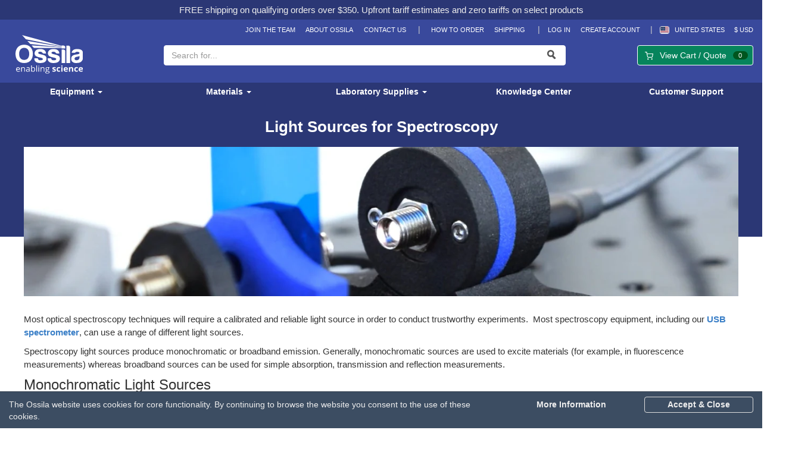

--- FILE ---
content_type: text/html; charset=utf-8
request_url: https://www.ossila.com/pages/spectroscopy-light-sources
body_size: 33840
content:
<!DOCTYPE html>
  <html lang="en">
    <head>
  
      <!-- preconnect or pre-fetch various DNS connections, and preload styles ASAP -->
      <link rel="preload" href="//www.ossila.com/cdn/shop/t/370/assets/main-style.css?v=156812119620578473631768228281" as="style">
      
      <link rel="dns-prefetch" href="https://cdn.matomo.cloud">
      <link rel="dns-prefetch" href="//www.googletagmanager.com">
      <link rel="dns-prefetch" href="//www.google-analytics.com">
      <link rel="dns-prefetch" href="//stats.g.doubleclick.net">
      <link rel="dns-prefetch" href="//shop.app">
      <link rel="dns-prefetch" href="//monorail-edge.shopifysvc.com"> 
      <link rel="dns-prefetch" href="//cdn.ossila.com">
  
      <!-- Pre-load product image, LCP --><!-- Data layer for GTM and GA4 events -->
      <script>window.dataLayer = window.dataLayer || [];</script>
  
      <!-- Google Tag Manager -->
      <script>(function(w,d,s,l,i){w[l]=w[l]||[];w[l].push({'gtm.start':
      new Date().getTime(),event:'gtm.js'});var f=d.getElementsByTagName(s)[0],
      j=d.createElement(s),dl=l!='dataLayer'?'&l='+l:'';j.async=true;j.src=
      'https://www.googletagmanager.com/gtm.js?id='+i+dl;f.parentNode.insertBefore(j,f);
      })(window,document,'script','dataLayer','GTM-WRVWSTG');</script>

      <!-- Verification tags -->
      <meta name="google-site-verification" content="omK80dho3EyPdBHGxmXmUp2Vkp-ocp7MJfLR3Cz0s0g" />
      <meta name="google-site-verification" content="xKEp_-nP7x29cfuAWtHLv48Ct_b6jpeKwqfZMvOAxbE" />
      <meta name="msvalidate.01" content="EB63B887BD3CE1B8D4E50B80A0ECAA4B" />
      <meta name="ahrefs-site-verification" content="6c7d0dfa52dac66a14b1b1076f7f2c70ac72eb934e781f22eafa93718ea15121">
    
      <!--[if IE]><meta http-equiv='X-UA-Compatible' content='IE=edge,chrome=1' /><![endif]-->
      <meta charset="utf-8" />
      <meta name="viewport" content="width=device-width, initial-scale=1.0" />
      <meta name="viewport" content="width=device-width, initial-scale=1" /><title>
      Light Sources for Spectroscopy
       | Ossila
      </title><meta name="description" content="The Ossila Broadband White Light Source and Spectroscopy Transmission Holder Optical spectroscopy concerns light in the UV, visible and IR regions of the electromagnetic spectrum which is either emitted by, or interacts with, a sample. Spectroscopy can be performed using a range of different light sources." /><link rel="apple-touch-icon" sizes="180x180" href="//www.ossila.com/cdn/shop/t/370/assets/apple-touch-icon.png?v=47689890648139992551768227807">
      <link rel="icon" type="image/png" sizes="32x32" href="//www.ossila.com/cdn/shop/t/370/assets/favicon-32x32.png?v=170914528706734454101768227807">
      <link rel="icon" type="image/png" sizes="16x16" href="//www.ossila.com/cdn/shop/t/370/assets/favicon-16x16.png?v=162550173345868048431768227807">
      <link rel="manifest" href="//www.ossila.com/cdn/shop/t/370/assets/site.webmanifest?v=100969836723433583841768227807">
      <link rel="mask-icon" href="//www.ossila.com/cdn/shop/t/370/assets/safari-pinned-tab.svg?v=95647162979764929801768227807" color="#39499c">
      <meta name="msapplication-TileColor" content="#418fde">
      <meta name="theme-color" content="#ffffff">

      <link rel="canonical" href="https://www.ossila.com/pages/spectroscopy-light-sources" />
      
      <!-- CSS -->
      <link rel="stylesheet" href="//www.ossila.com/cdn/shop/t/370/assets/main-style.css?v=156812119620578473631768228281">
  
      <!-- JS -->
      <script>var shopifyMoneyFormat = '${{amount}}'; window.liveCountryCode = 'US';</script>
      <script defer src="//www.ossila.com/cdn/shop/t/370/assets/main.js?v=48395091853938999921768227807"></script>
      <meta name="duty-rates-url" content="//www.ossila.com/cdn/shop/t/370/assets/duty-rates-us.min.json?v=117739658801728443631768227807">
      <meta name="currency-format" content="${{amount}}">
      
      <!--[template]-[page]-->


  <meta property="og:type" content="website" />
  <meta property="og:title" content="Light Sources for Spectroscopy" />
  



<meta property="og:description" content="The Ossila Broadband White Light Source and Spectroscopy Transmission Holder Optical spectroscopy concerns light in the UV, visible and IR regions of the electromagnetic spectrum which is either emitted by, or interacts with, a sample. Spectroscopy can be performed using a range of different light sources." />

<meta property="og:url" content="https://www.ossila.com/pages/spectroscopy-light-sources" />
<meta property="og:site_name" content="Ossila" />

      



  <meta name="twitter:site" content="@ossilascience">


  <meta name="twitter:card" content="summary">
  <meta name="twitter:title" content="Light Sources for Spectroscopy">
  <meta name="twitter:description" content="Most optical spectroscopy techniques will require a calibrated and reliable light source in order to conduct trustworthy experiments.  Most spectroscopy equipment, including our USB spectrometer, can use a range of different light sources. Spectroscopy light sources produce monochromatic or broadband emission. Generally, monochromatic sources are used to excite materials (for example, in fluorescence measurements) whereas broadband sources can be used for simple absorption, transmission and reflection measurements.  Monochromatic Light Sources Tunable Light Sources The Ossila Tunable Light Source There are two ways of creating monochromatic light: You can use a light source which emits over a narrow wavelength range such as lasers or specific LED light sources. Alternatively, you can combine a broadband light source with a monochromator to select individual wavelengths. Using a tuneable light source gives you flexibility with your measurements, which is especially useful in a lab">


      
      <script>window.performance && window.performance.mark && window.performance.mark('shopify.content_for_header.start');</script><meta id="shopify-digital-wallet" name="shopify-digital-wallet" content="/8230287/digital_wallets/dialog">
<script async="async" src="/checkouts/internal/preloads.js?locale=en-US"></script>
<script id="shopify-features" type="application/json">{"accessToken":"617cbb4d26a0b7cdd5a40372523be336","betas":["rich-media-storefront-analytics"],"domain":"www.ossila.com","predictiveSearch":true,"shopId":8230287,"locale":"en"}</script>
<script>var Shopify = Shopify || {};
Shopify.shop = "ossila.myshopify.com";
Shopify.locale = "en";
Shopify.currency = {"active":"USD","rate":"1.5"};
Shopify.country = "US";
Shopify.theme = {"name":"theme-export-20-00-01-css-fixes","id":157197107416,"schema_name":null,"schema_version":null,"theme_store_id":null,"role":"main"};
Shopify.theme.handle = "null";
Shopify.theme.style = {"id":null,"handle":null};
Shopify.cdnHost = "www.ossila.com/cdn";
Shopify.routes = Shopify.routes || {};
Shopify.routes.root = "/";</script>
<script type="module">!function(o){(o.Shopify=o.Shopify||{}).modules=!0}(window);</script>
<script>!function(o){function n(){var o=[];function n(){o.push(Array.prototype.slice.apply(arguments))}return n.q=o,n}var t=o.Shopify=o.Shopify||{};t.loadFeatures=n(),t.autoloadFeatures=n()}(window);</script>
<script id="shop-js-analytics" type="application/json">{"pageType":"page"}</script>
<script defer="defer" async type="module" src="//www.ossila.com/cdn/shopifycloud/shop-js/modules/v2/client.init-shop-cart-sync_C5BV16lS.en.esm.js"></script>
<script defer="defer" async type="module" src="//www.ossila.com/cdn/shopifycloud/shop-js/modules/v2/chunk.common_CygWptCX.esm.js"></script>
<script type="module">
  await import("//www.ossila.com/cdn/shopifycloud/shop-js/modules/v2/client.init-shop-cart-sync_C5BV16lS.en.esm.js");
await import("//www.ossila.com/cdn/shopifycloud/shop-js/modules/v2/chunk.common_CygWptCX.esm.js");

  window.Shopify.SignInWithShop?.initShopCartSync?.({"fedCMEnabled":true,"windoidEnabled":true});

</script>
<script id="__st">var __st={"a":8230287,"offset":0,"reqid":"7c63f98b-05fb-48a8-b9d7-baa1743aaabc-1768795920","pageurl":"www.ossila.com\/pages\/spectroscopy-light-sources","s":"pages-102903775448","u":"a8496d57e7ec","p":"page","rtyp":"page","rid":102903775448};</script>
<script>window.ShopifyPaypalV4VisibilityTracking = true;</script>
<script id="captcha-bootstrap">!function(){'use strict';const t='contact',e='account',n='new_comment',o=[[t,t],['blogs',n],['comments',n],[t,'customer']],c=[[e,'customer_login'],[e,'guest_login'],[e,'recover_customer_password'],[e,'create_customer']],r=t=>t.map((([t,e])=>`form[action*='/${t}']:not([data-nocaptcha='true']) input[name='form_type'][value='${e}']`)).join(','),a=t=>()=>t?[...document.querySelectorAll(t)].map((t=>t.form)):[];function s(){const t=[...o],e=r(t);return a(e)}const i='password',u='form_key',d=['recaptcha-v3-token','g-recaptcha-response','h-captcha-response',i],f=()=>{try{return window.sessionStorage}catch{return}},m='__shopify_v',_=t=>t.elements[u];function p(t,e,n=!1){try{const o=window.sessionStorage,c=JSON.parse(o.getItem(e)),{data:r}=function(t){const{data:e,action:n}=t;return t[m]||n?{data:e,action:n}:{data:t,action:n}}(c);for(const[e,n]of Object.entries(r))t.elements[e]&&(t.elements[e].value=n);n&&o.removeItem(e)}catch(o){console.error('form repopulation failed',{error:o})}}const l='form_type',E='cptcha';function T(t){t.dataset[E]=!0}const w=window,h=w.document,L='Shopify',v='ce_forms',y='captcha';let A=!1;((t,e)=>{const n=(g='f06e6c50-85a8-45c8-87d0-21a2b65856fe',I='https://cdn.shopify.com/shopifycloud/storefront-forms-hcaptcha/ce_storefront_forms_captcha_hcaptcha.v1.5.2.iife.js',D={infoText:'Protected by hCaptcha',privacyText:'Privacy',termsText:'Terms'},(t,e,n)=>{const o=w[L][v],c=o.bindForm;if(c)return c(t,g,e,D).then(n);var r;o.q.push([[t,g,e,D],n]),r=I,A||(h.body.append(Object.assign(h.createElement('script'),{id:'captcha-provider',async:!0,src:r})),A=!0)});var g,I,D;w[L]=w[L]||{},w[L][v]=w[L][v]||{},w[L][v].q=[],w[L][y]=w[L][y]||{},w[L][y].protect=function(t,e){n(t,void 0,e),T(t)},Object.freeze(w[L][y]),function(t,e,n,w,h,L){const[v,y,A,g]=function(t,e,n){const i=e?o:[],u=t?c:[],d=[...i,...u],f=r(d),m=r(i),_=r(d.filter((([t,e])=>n.includes(e))));return[a(f),a(m),a(_),s()]}(w,h,L),I=t=>{const e=t.target;return e instanceof HTMLFormElement?e:e&&e.form},D=t=>v().includes(t);t.addEventListener('submit',(t=>{const e=I(t);if(!e)return;const n=D(e)&&!e.dataset.hcaptchaBound&&!e.dataset.recaptchaBound,o=_(e),c=g().includes(e)&&(!o||!o.value);(n||c)&&t.preventDefault(),c&&!n&&(function(t){try{if(!f())return;!function(t){const e=f();if(!e)return;const n=_(t);if(!n)return;const o=n.value;o&&e.removeItem(o)}(t);const e=Array.from(Array(32),(()=>Math.random().toString(36)[2])).join('');!function(t,e){_(t)||t.append(Object.assign(document.createElement('input'),{type:'hidden',name:u})),t.elements[u].value=e}(t,e),function(t,e){const n=f();if(!n)return;const o=[...t.querySelectorAll(`input[type='${i}']`)].map((({name:t})=>t)),c=[...d,...o],r={};for(const[a,s]of new FormData(t).entries())c.includes(a)||(r[a]=s);n.setItem(e,JSON.stringify({[m]:1,action:t.action,data:r}))}(t,e)}catch(e){console.error('failed to persist form',e)}}(e),e.submit())}));const S=(t,e)=>{t&&!t.dataset[E]&&(n(t,e.some((e=>e===t))),T(t))};for(const o of['focusin','change'])t.addEventListener(o,(t=>{const e=I(t);D(e)&&S(e,y())}));const B=e.get('form_key'),M=e.get(l),P=B&&M;t.addEventListener('DOMContentLoaded',(()=>{const t=y();if(P)for(const e of t)e.elements[l].value===M&&p(e,B);[...new Set([...A(),...v().filter((t=>'true'===t.dataset.shopifyCaptcha))])].forEach((e=>S(e,t)))}))}(h,new URLSearchParams(w.location.search),n,t,e,['guest_login'])})(!0,!1)}();</script>
<script integrity="sha256-4kQ18oKyAcykRKYeNunJcIwy7WH5gtpwJnB7kiuLZ1E=" data-source-attribution="shopify.loadfeatures" defer="defer" src="//www.ossila.com/cdn/shopifycloud/storefront/assets/storefront/load_feature-a0a9edcb.js" crossorigin="anonymous"></script>
<script data-source-attribution="shopify.dynamic_checkout.dynamic.init">var Shopify=Shopify||{};Shopify.PaymentButton=Shopify.PaymentButton||{isStorefrontPortableWallets:!0,init:function(){window.Shopify.PaymentButton.init=function(){};var t=document.createElement("script");t.src="https://www.ossila.com/cdn/shopifycloud/portable-wallets/latest/portable-wallets.en.js",t.type="module",document.head.appendChild(t)}};
</script>
<script data-source-attribution="shopify.dynamic_checkout.buyer_consent">
  function portableWalletsHideBuyerConsent(e){var t=document.getElementById("shopify-buyer-consent"),n=document.getElementById("shopify-subscription-policy-button");t&&n&&(t.classList.add("hidden"),t.setAttribute("aria-hidden","true"),n.removeEventListener("click",e))}function portableWalletsShowBuyerConsent(e){var t=document.getElementById("shopify-buyer-consent"),n=document.getElementById("shopify-subscription-policy-button");t&&n&&(t.classList.remove("hidden"),t.removeAttribute("aria-hidden"),n.addEventListener("click",e))}window.Shopify?.PaymentButton&&(window.Shopify.PaymentButton.hideBuyerConsent=portableWalletsHideBuyerConsent,window.Shopify.PaymentButton.showBuyerConsent=portableWalletsShowBuyerConsent);
</script>
<script data-source-attribution="shopify.dynamic_checkout.cart.bootstrap">document.addEventListener("DOMContentLoaded",(function(){function t(){return document.querySelector("shopify-accelerated-checkout-cart, shopify-accelerated-checkout")}if(t())Shopify.PaymentButton.init();else{new MutationObserver((function(e,n){t()&&(Shopify.PaymentButton.init(),n.disconnect())})).observe(document.body,{childList:!0,subtree:!0})}}));
</script>

<script>window.performance && window.performance.mark && window.performance.mark('shopify.content_for_header.end');</script>
    <link href="https://monorail-edge.shopifysvc.com" rel="dns-prefetch">
<script>(function(){if ("sendBeacon" in navigator && "performance" in window) {try {var session_token_from_headers = performance.getEntriesByType('navigation')[0].serverTiming.find(x => x.name == '_s').description;} catch {var session_token_from_headers = undefined;}var session_cookie_matches = document.cookie.match(/_shopify_s=([^;]*)/);var session_token_from_cookie = session_cookie_matches && session_cookie_matches.length === 2 ? session_cookie_matches[1] : "";var session_token = session_token_from_headers || session_token_from_cookie || "";function handle_abandonment_event(e) {var entries = performance.getEntries().filter(function(entry) {return /monorail-edge.shopifysvc.com/.test(entry.name);});if (!window.abandonment_tracked && entries.length === 0) {window.abandonment_tracked = true;var currentMs = Date.now();var navigation_start = performance.timing.navigationStart;var payload = {shop_id: 8230287,url: window.location.href,navigation_start,duration: currentMs - navigation_start,session_token,page_type: "page"};window.navigator.sendBeacon("https://monorail-edge.shopifysvc.com/v1/produce", JSON.stringify({schema_id: "online_store_buyer_site_abandonment/1.1",payload: payload,metadata: {event_created_at_ms: currentMs,event_sent_at_ms: currentMs}}));}}window.addEventListener('pagehide', handle_abandonment_event);}}());</script>
<script id="web-pixels-manager-setup">(function e(e,d,r,n,o){if(void 0===o&&(o={}),!Boolean(null===(a=null===(i=window.Shopify)||void 0===i?void 0:i.analytics)||void 0===a?void 0:a.replayQueue)){var i,a;window.Shopify=window.Shopify||{};var t=window.Shopify;t.analytics=t.analytics||{};var s=t.analytics;s.replayQueue=[],s.publish=function(e,d,r){return s.replayQueue.push([e,d,r]),!0};try{self.performance.mark("wpm:start")}catch(e){}var l=function(){var e={modern:/Edge?\/(1{2}[4-9]|1[2-9]\d|[2-9]\d{2}|\d{4,})\.\d+(\.\d+|)|Firefox\/(1{2}[4-9]|1[2-9]\d|[2-9]\d{2}|\d{4,})\.\d+(\.\d+|)|Chrom(ium|e)\/(9{2}|\d{3,})\.\d+(\.\d+|)|(Maci|X1{2}).+ Version\/(15\.\d+|(1[6-9]|[2-9]\d|\d{3,})\.\d+)([,.]\d+|)( \(\w+\)|)( Mobile\/\w+|) Safari\/|Chrome.+OPR\/(9{2}|\d{3,})\.\d+\.\d+|(CPU[ +]OS|iPhone[ +]OS|CPU[ +]iPhone|CPU IPhone OS|CPU iPad OS)[ +]+(15[._]\d+|(1[6-9]|[2-9]\d|\d{3,})[._]\d+)([._]\d+|)|Android:?[ /-](13[3-9]|1[4-9]\d|[2-9]\d{2}|\d{4,})(\.\d+|)(\.\d+|)|Android.+Firefox\/(13[5-9]|1[4-9]\d|[2-9]\d{2}|\d{4,})\.\d+(\.\d+|)|Android.+Chrom(ium|e)\/(13[3-9]|1[4-9]\d|[2-9]\d{2}|\d{4,})\.\d+(\.\d+|)|SamsungBrowser\/([2-9]\d|\d{3,})\.\d+/,legacy:/Edge?\/(1[6-9]|[2-9]\d|\d{3,})\.\d+(\.\d+|)|Firefox\/(5[4-9]|[6-9]\d|\d{3,})\.\d+(\.\d+|)|Chrom(ium|e)\/(5[1-9]|[6-9]\d|\d{3,})\.\d+(\.\d+|)([\d.]+$|.*Safari\/(?![\d.]+ Edge\/[\d.]+$))|(Maci|X1{2}).+ Version\/(10\.\d+|(1[1-9]|[2-9]\d|\d{3,})\.\d+)([,.]\d+|)( \(\w+\)|)( Mobile\/\w+|) Safari\/|Chrome.+OPR\/(3[89]|[4-9]\d|\d{3,})\.\d+\.\d+|(CPU[ +]OS|iPhone[ +]OS|CPU[ +]iPhone|CPU IPhone OS|CPU iPad OS)[ +]+(10[._]\d+|(1[1-9]|[2-9]\d|\d{3,})[._]\d+)([._]\d+|)|Android:?[ /-](13[3-9]|1[4-9]\d|[2-9]\d{2}|\d{4,})(\.\d+|)(\.\d+|)|Mobile Safari.+OPR\/([89]\d|\d{3,})\.\d+\.\d+|Android.+Firefox\/(13[5-9]|1[4-9]\d|[2-9]\d{2}|\d{4,})\.\d+(\.\d+|)|Android.+Chrom(ium|e)\/(13[3-9]|1[4-9]\d|[2-9]\d{2}|\d{4,})\.\d+(\.\d+|)|Android.+(UC? ?Browser|UCWEB|U3)[ /]?(15\.([5-9]|\d{2,})|(1[6-9]|[2-9]\d|\d{3,})\.\d+)\.\d+|SamsungBrowser\/(5\.\d+|([6-9]|\d{2,})\.\d+)|Android.+MQ{2}Browser\/(14(\.(9|\d{2,})|)|(1[5-9]|[2-9]\d|\d{3,})(\.\d+|))(\.\d+|)|K[Aa][Ii]OS\/(3\.\d+|([4-9]|\d{2,})\.\d+)(\.\d+|)/},d=e.modern,r=e.legacy,n=navigator.userAgent;return n.match(d)?"modern":n.match(r)?"legacy":"unknown"}(),u="modern"===l?"modern":"legacy",c=(null!=n?n:{modern:"",legacy:""})[u],f=function(e){return[e.baseUrl,"/wpm","/b",e.hashVersion,"modern"===e.buildTarget?"m":"l",".js"].join("")}({baseUrl:d,hashVersion:r,buildTarget:u}),m=function(e){var d=e.version,r=e.bundleTarget,n=e.surface,o=e.pageUrl,i=e.monorailEndpoint;return{emit:function(e){var a=e.status,t=e.errorMsg,s=(new Date).getTime(),l=JSON.stringify({metadata:{event_sent_at_ms:s},events:[{schema_id:"web_pixels_manager_load/3.1",payload:{version:d,bundle_target:r,page_url:o,status:a,surface:n,error_msg:t},metadata:{event_created_at_ms:s}}]});if(!i)return console&&console.warn&&console.warn("[Web Pixels Manager] No Monorail endpoint provided, skipping logging."),!1;try{return self.navigator.sendBeacon.bind(self.navigator)(i,l)}catch(e){}var u=new XMLHttpRequest;try{return u.open("POST",i,!0),u.setRequestHeader("Content-Type","text/plain"),u.send(l),!0}catch(e){return console&&console.warn&&console.warn("[Web Pixels Manager] Got an unhandled error while logging to Monorail."),!1}}}}({version:r,bundleTarget:l,surface:e.surface,pageUrl:self.location.href,monorailEndpoint:e.monorailEndpoint});try{o.browserTarget=l,function(e){var d=e.src,r=e.async,n=void 0===r||r,o=e.onload,i=e.onerror,a=e.sri,t=e.scriptDataAttributes,s=void 0===t?{}:t,l=document.createElement("script"),u=document.querySelector("head"),c=document.querySelector("body");if(l.async=n,l.src=d,a&&(l.integrity=a,l.crossOrigin="anonymous"),s)for(var f in s)if(Object.prototype.hasOwnProperty.call(s,f))try{l.dataset[f]=s[f]}catch(e){}if(o&&l.addEventListener("load",o),i&&l.addEventListener("error",i),u)u.appendChild(l);else{if(!c)throw new Error("Did not find a head or body element to append the script");c.appendChild(l)}}({src:f,async:!0,onload:function(){if(!function(){var e,d;return Boolean(null===(d=null===(e=window.Shopify)||void 0===e?void 0:e.analytics)||void 0===d?void 0:d.initialized)}()){var d=window.webPixelsManager.init(e)||void 0;if(d){var r=window.Shopify.analytics;r.replayQueue.forEach((function(e){var r=e[0],n=e[1],o=e[2];d.publishCustomEvent(r,n,o)})),r.replayQueue=[],r.publish=d.publishCustomEvent,r.visitor=d.visitor,r.initialized=!0}}},onerror:function(){return m.emit({status:"failed",errorMsg:"".concat(f," has failed to load")})},sri:function(e){var d=/^sha384-[A-Za-z0-9+/=]+$/;return"string"==typeof e&&d.test(e)}(c)?c:"",scriptDataAttributes:o}),m.emit({status:"loading"})}catch(e){m.emit({status:"failed",errorMsg:(null==e?void 0:e.message)||"Unknown error"})}}})({shopId: 8230287,storefrontBaseUrl: "https://www.ossila.com",extensionsBaseUrl: "https://extensions.shopifycdn.com/cdn/shopifycloud/web-pixels-manager",monorailEndpoint: "https://monorail-edge.shopifysvc.com/unstable/produce_batch",surface: "storefront-renderer",enabledBetaFlags: ["2dca8a86"],webPixelsConfigList: [{"id":"106168536","eventPayloadVersion":"1","runtimeContext":"LAX","scriptVersion":"3","type":"CUSTOM","privacyPurposes":[],"name":"GA4\/Matomo"},{"id":"shopify-app-pixel","configuration":"{}","eventPayloadVersion":"v1","runtimeContext":"STRICT","scriptVersion":"0450","apiClientId":"shopify-pixel","type":"APP","privacyPurposes":["ANALYTICS","MARKETING"]},{"id":"shopify-custom-pixel","eventPayloadVersion":"v1","runtimeContext":"LAX","scriptVersion":"0450","apiClientId":"shopify-pixel","type":"CUSTOM","privacyPurposes":["ANALYTICS","MARKETING"]}],isMerchantRequest: false,initData: {"shop":{"name":"Ossila","paymentSettings":{"currencyCode":"GBP"},"myshopifyDomain":"ossila.myshopify.com","countryCode":"GB","storefrontUrl":"https:\/\/www.ossila.com"},"customer":null,"cart":null,"checkout":null,"productVariants":[],"purchasingCompany":null},},"https://www.ossila.com/cdn","fcfee988w5aeb613cpc8e4bc33m6693e112",{"modern":"","legacy":""},{"shopId":"8230287","storefrontBaseUrl":"https:\/\/www.ossila.com","extensionBaseUrl":"https:\/\/extensions.shopifycdn.com\/cdn\/shopifycloud\/web-pixels-manager","surface":"storefront-renderer","enabledBetaFlags":"[\"2dca8a86\"]","isMerchantRequest":"false","hashVersion":"fcfee988w5aeb613cpc8e4bc33m6693e112","publish":"custom","events":"[[\"page_viewed\",{}]]"});</script><script>
  window.ShopifyAnalytics = window.ShopifyAnalytics || {};
  window.ShopifyAnalytics.meta = window.ShopifyAnalytics.meta || {};
  window.ShopifyAnalytics.meta.currency = 'USD';
  var meta = {"page":{"pageType":"page","resourceType":"page","resourceId":102903775448,"requestId":"7c63f98b-05fb-48a8-b9d7-baa1743aaabc-1768795920"}};
  for (var attr in meta) {
    window.ShopifyAnalytics.meta[attr] = meta[attr];
  }
</script>
<script class="analytics">
  (function () {
    var customDocumentWrite = function(content) {
      var jquery = null;

      if (window.jQuery) {
        jquery = window.jQuery;
      } else if (window.Checkout && window.Checkout.$) {
        jquery = window.Checkout.$;
      }

      if (jquery) {
        jquery('body').append(content);
      }
    };

    var hasLoggedConversion = function(token) {
      if (token) {
        return document.cookie.indexOf('loggedConversion=' + token) !== -1;
      }
      return false;
    }

    var setCookieIfConversion = function(token) {
      if (token) {
        var twoMonthsFromNow = new Date(Date.now());
        twoMonthsFromNow.setMonth(twoMonthsFromNow.getMonth() + 2);

        document.cookie = 'loggedConversion=' + token + '; expires=' + twoMonthsFromNow;
      }
    }

    var trekkie = window.ShopifyAnalytics.lib = window.trekkie = window.trekkie || [];
    if (trekkie.integrations) {
      return;
    }
    trekkie.methods = [
      'identify',
      'page',
      'ready',
      'track',
      'trackForm',
      'trackLink'
    ];
    trekkie.factory = function(method) {
      return function() {
        var args = Array.prototype.slice.call(arguments);
        args.unshift(method);
        trekkie.push(args);
        return trekkie;
      };
    };
    for (var i = 0; i < trekkie.methods.length; i++) {
      var key = trekkie.methods[i];
      trekkie[key] = trekkie.factory(key);
    }
    trekkie.load = function(config) {
      trekkie.config = config || {};
      trekkie.config.initialDocumentCookie = document.cookie;
      var first = document.getElementsByTagName('script')[0];
      var script = document.createElement('script');
      script.type = 'text/javascript';
      script.onerror = function(e) {
        var scriptFallback = document.createElement('script');
        scriptFallback.type = 'text/javascript';
        scriptFallback.onerror = function(error) {
                var Monorail = {
      produce: function produce(monorailDomain, schemaId, payload) {
        var currentMs = new Date().getTime();
        var event = {
          schema_id: schemaId,
          payload: payload,
          metadata: {
            event_created_at_ms: currentMs,
            event_sent_at_ms: currentMs
          }
        };
        return Monorail.sendRequest("https://" + monorailDomain + "/v1/produce", JSON.stringify(event));
      },
      sendRequest: function sendRequest(endpointUrl, payload) {
        // Try the sendBeacon API
        if (window && window.navigator && typeof window.navigator.sendBeacon === 'function' && typeof window.Blob === 'function' && !Monorail.isIos12()) {
          var blobData = new window.Blob([payload], {
            type: 'text/plain'
          });

          if (window.navigator.sendBeacon(endpointUrl, blobData)) {
            return true;
          } // sendBeacon was not successful

        } // XHR beacon

        var xhr = new XMLHttpRequest();

        try {
          xhr.open('POST', endpointUrl);
          xhr.setRequestHeader('Content-Type', 'text/plain');
          xhr.send(payload);
        } catch (e) {
          console.log(e);
        }

        return false;
      },
      isIos12: function isIos12() {
        return window.navigator.userAgent.lastIndexOf('iPhone; CPU iPhone OS 12_') !== -1 || window.navigator.userAgent.lastIndexOf('iPad; CPU OS 12_') !== -1;
      }
    };
    Monorail.produce('monorail-edge.shopifysvc.com',
      'trekkie_storefront_load_errors/1.1',
      {shop_id: 8230287,
      theme_id: 157197107416,
      app_name: "storefront",
      context_url: window.location.href,
      source_url: "//www.ossila.com/cdn/s/trekkie.storefront.cd680fe47e6c39ca5d5df5f0a32d569bc48c0f27.min.js"});

        };
        scriptFallback.async = true;
        scriptFallback.src = '//www.ossila.com/cdn/s/trekkie.storefront.cd680fe47e6c39ca5d5df5f0a32d569bc48c0f27.min.js';
        first.parentNode.insertBefore(scriptFallback, first);
      };
      script.async = true;
      script.src = '//www.ossila.com/cdn/s/trekkie.storefront.cd680fe47e6c39ca5d5df5f0a32d569bc48c0f27.min.js';
      first.parentNode.insertBefore(script, first);
    };
    trekkie.load(
      {"Trekkie":{"appName":"storefront","development":false,"defaultAttributes":{"shopId":8230287,"isMerchantRequest":null,"themeId":157197107416,"themeCityHash":"4677717075881220420","contentLanguage":"en","currency":"USD","eventMetadataId":"13a8f85c-293d-4b86-933c-c62b0fd99eb3"},"isServerSideCookieWritingEnabled":true,"monorailRegion":"shop_domain","enabledBetaFlags":["65f19447"]},"Session Attribution":{},"S2S":{"facebookCapiEnabled":false,"source":"trekkie-storefront-renderer","apiClientId":580111}}
    );

    var loaded = false;
    trekkie.ready(function() {
      if (loaded) return;
      loaded = true;

      window.ShopifyAnalytics.lib = window.trekkie;

      var originalDocumentWrite = document.write;
      document.write = customDocumentWrite;
      try { window.ShopifyAnalytics.merchantGoogleAnalytics.call(this); } catch(error) {};
      document.write = originalDocumentWrite;

      window.ShopifyAnalytics.lib.page(null,{"pageType":"page","resourceType":"page","resourceId":102903775448,"requestId":"7c63f98b-05fb-48a8-b9d7-baa1743aaabc-1768795920","shopifyEmitted":true});

      var match = window.location.pathname.match(/checkouts\/(.+)\/(thank_you|post_purchase)/)
      var token = match? match[1]: undefined;
      if (!hasLoggedConversion(token)) {
        setCookieIfConversion(token);
        
      }
    });


        var eventsListenerScript = document.createElement('script');
        eventsListenerScript.async = true;
        eventsListenerScript.src = "//www.ossila.com/cdn/shopifycloud/storefront/assets/shop_events_listener-3da45d37.js";
        document.getElementsByTagName('head')[0].appendChild(eventsListenerScript);

})();</script>
<script
  defer
  src="https://www.ossila.com/cdn/shopifycloud/perf-kit/shopify-perf-kit-3.0.4.min.js"
  data-application="storefront-renderer"
  data-shop-id="8230287"
  data-render-region="gcp-us-central1"
  data-page-type="page"
  data-theme-instance-id="157197107416"
  data-theme-name=""
  data-theme-version=""
  data-monorail-region="shop_domain"
  data-resource-timing-sampling-rate="10"
  data-shs="true"
  data-shs-beacon="true"
  data-shs-export-with-fetch="true"
  data-shs-logs-sample-rate="1"
  data-shs-beacon-endpoint="https://www.ossila.com/api/collect"
></script>
</head>
    
    <body>
      <!-- Use like
    <svg class="icon icon-download"><use xlink:href="#icon-download"></use></svg> -->

<svg aria-hidden="true" class="svg-icon" version="1.1" xmlns="http://www.w3.org/2000/svg" xmlns:xlink="http://www.w3.org/1999/xlink">
<defs>

<!-- Open mobile menu -->
<symbol id="icon-bars" viewBox="0 0 24 28">
<path d="M24 21v2c0 0.547-0.453 1-1 1h-22c-0.547 0-1-0.453-1-1v-2c0-0.547 0.453-1 1-1h22c0.547 0 1 0.453 1 1zM24 13v2c0 0.547-0.453 1-1 1h-22c-0.547 0-1-0.453-1-1v-2c0-0.547 0.453-1 1-1h22c0.547 0 1 0.453 1 1zM24 5v2c0 0.547-0.453 1-1 1h-22c-0.547 0-1-0.453-1-1v-2c0-0.547 0.453-1 1-1h22c0.547 0 1 0.453 1 1z"></path>
</symbol>

<symbol id="icon-close-bars" viewBox="0 0 400 400">
  <path d="m321.39,148H78.61c-15.78,0-28.61-12.83-28.61-28.61v-8.78c0-15.78,12.83-28.61,28.61-28.61h242.78c15.78,0,28.61,12.83,28.61,28.61v8.78c0,15.78-12.83,28.61-28.61,28.61Zm-242.78-50c-6.95,0-12.61,5.66-12.61,12.61v8.78c0,6.95,5.66,12.61,12.61,12.61h242.78c6.95,0,12.61-5.66,12.61-12.61v-8.78c0-6.95-5.66-12.61-12.61-12.61H78.61Z"/>
  <path d="m321.39,318H78.61c-15.78,0-28.61-12.83-28.61-28.61v-8.78c0-15.78,12.83-28.61,28.61-28.61h242.78c15.78,0,28.61,12.83,28.61,28.61v8.78c0,15.78-12.83,28.61-28.61,28.61Zm-242.78-50c-6.95,0-12.61,5.66-12.61,12.61v8.78c0,6.95,5.66,12.61,12.61,12.61h242.78c6.95,0,12.61-5.66,12.61-12.61v-8.78c0-6.95-5.66-12.61-12.61-12.61H78.61Z"/>
  <path d="m321.39,233H78.61c-15.78,0-28.61-12.83-28.61-28.61v-8.78c0-15.78,12.83-28.61,28.61-28.61h242.78c15.78,0,28.61,12.83,28.61,28.61v8.78c0,15.78-12.83,28.61-28.61,28.61Zm-242.78-50c-6.95,0-12.61,5.66-12.61,12.61v8.78c0,6.95,5.66,12.61,12.61,12.61h242.78c6.95,0,12.61-5.66,12.61-12.61v-8.78c0-6.95-5.66-12.61-12.61-12.61H78.61Z"/>
</symbol>

<!-- Shopping cart -->
<symbol id="icon-shopping-cart" viewBox="0 0 24 24">
<path d="M11 21c0-0.552-0.225-1.053-0.586-1.414s-0.862-0.586-1.414-0.586-1.053 0.225-1.414 0.586-0.586 0.862-0.586 1.414 0.225 1.053 0.586 1.414 0.862 0.586 1.414 0.586 1.053-0.225 1.414-0.586 0.586-0.862 0.586-1.414zM22 21c0-0.552-0.225-1.053-0.586-1.414s-0.862-0.586-1.414-0.586-1.053 0.225-1.414 0.586-0.586 0.862-0.586 1.414 0.225 1.053 0.586 1.414 0.862 0.586 1.414 0.586 1.053-0.225 1.414-0.586 0.586-0.862 0.586-1.414zM7.221 7h14.57l-1.371 7.191c-0.046 0.228-0.166 0.425-0.332 0.568-0.18 0.156-0.413 0.246-0.688 0.241h-9.734c-0.232 0.003-0.451-0.071-0.626-0.203-0.19-0.143-0.329-0.351-0.379-0.603zM1 2h3.18l0.848 4.239c0.108 0.437 0.502 0.761 0.972 0.761h1.221l-0.4-2h-0.821c-0.552 0-1 0.448-1 1 0 0.053 0.004 0.105 0.012 0.155 0.004 0.028 0.010 0.057 0.017 0.084l1.671 8.347c0.149 0.751 0.57 1.383 1.14 1.811 0.521 0.392 1.17 0.613 1.854 0.603h9.706c0.748 0.015 1.455-0.261 1.995-0.727 0.494-0.426 0.848-1.013 0.985-1.683l1.602-8.402c0.103-0.543-0.252-1.066-0.795-1.17-0.065-0.013-0.13-0.019-0.187-0.018h-16.18l-0.84-4.196c-0.094-0.462-0.497-0.804-0.98-0.804h-4c-0.552 0-1 0.448-1 1s0.448 1 1 1z"></path>
</symbol>

<!-- Search -->
<symbol id="icon-search" viewBox="0 0 400 400">
  <defs>
    <style>
      .cls-1 {
        stroke-width: 0px;
      }
    </style>
  </defs>
  <path class="cls-1" d="m318.38,297.56l-68.3-68.3c14.49-19.6,23.07-43.84,23.07-70.09,0-65.17-52.83-118-118-118s-118,52.83-118,118,52.83,118,118,118c16.62,0,32.43-3.44,46.78-9.64l73.24,73.24c3.6,3.6,8.43,5.34,13.7,5.34,7.8,0,16.59-3.81,23.81-11.04,5.37-5.37,9.08-11.9,10.46-18.39,1.6-7.54-.14-14.51-4.76-19.13Zm-163.51-71.57c-37.05,0-67.19-30.14-67.19-67.19s30.14-67.19,67.19-67.19,67.19,30.14,67.19,67.19-30.14,67.19-67.19,67.19Z"/>
</symbol>

<!-- Mega menu '>' icon -->
<symbol id="icon-navigate_next" viewBox="0 0 24 24">
<path d="M9.984 6l6 6-6 6-1.406-1.406 4.594-4.594-4.594-4.594z"></path>
</symbol>

<!-- Star (filled) -->
<symbol id="icon-star" viewBox="0 0 26 28">
<path d="M26 10.109c0 0.281-0.203 0.547-0.406 0.75l-5.672 5.531 1.344 7.812c0.016 0.109 0.016 0.203 0.016 0.313 0 0.406-0.187 0.781-0.641 0.781-0.219 0-0.438-0.078-0.625-0.187l-7.016-3.687-7.016 3.687c-0.203 0.109-0.406 0.187-0.625 0.187-0.453 0-0.656-0.375-0.656-0.781 0-0.109 0.016-0.203 0.031-0.313l1.344-7.812-5.688-5.531c-0.187-0.203-0.391-0.469-0.391-0.75 0-0.469 0.484-0.656 0.875-0.719l7.844-1.141 3.516-7.109c0.141-0.297 0.406-0.641 0.766-0.641s0.625 0.344 0.766 0.641l3.516 7.109 7.844 1.141c0.375 0.063 0.875 0.25 0.875 0.719z"></path>
</symbol>

<!-- Email envelope -->
<symbol id="icon-envelope" viewBox="0 0 28 28">
<path d="M28 11.094v12.406c0 1.375-1.125 2.5-2.5 2.5h-23c-1.375 0-2.5-1.125-2.5-2.5v-12.406c0.469 0.516 1 0.969 1.578 1.359 2.594 1.766 5.219 3.531 7.766 5.391 1.313 0.969 2.938 2.156 4.641 2.156h0.031c1.703 0 3.328-1.188 4.641-2.156 2.547-1.844 5.172-3.625 7.781-5.391 0.562-0.391 1.094-0.844 1.563-1.359zM28 6.5c0 1.75-1.297 3.328-2.672 4.281-2.438 1.687-4.891 3.375-7.313 5.078-1.016 0.703-2.734 2.141-4 2.141h-0.031c-1.266 0-2.984-1.437-4-2.141-2.422-1.703-4.875-3.391-7.297-5.078-1.109-0.75-2.688-2.516-2.688-3.938 0-1.531 0.828-2.844 2.5-2.844h23c1.359 0 2.5 1.125 2.5 2.5z"></path>
</symbol>

<!-- Phone -->
<symbol id="icon-phone" viewBox="0 0 22 28">
<path d="M22 19.375c0 0.562-0.25 1.656-0.484 2.172-0.328 0.766-1.203 1.266-1.906 1.656-0.922 0.5-1.859 0.797-2.906 0.797-1.453 0-2.766-0.594-4.094-1.078-0.953-0.344-1.875-0.766-2.734-1.297-2.656-1.641-5.859-4.844-7.5-7.5-0.531-0.859-0.953-1.781-1.297-2.734-0.484-1.328-1.078-2.641-1.078-4.094 0-1.047 0.297-1.984 0.797-2.906 0.391-0.703 0.891-1.578 1.656-1.906 0.516-0.234 1.609-0.484 2.172-0.484 0.109 0 0.219 0 0.328 0.047 0.328 0.109 0.672 0.875 0.828 1.188 0.5 0.891 0.984 1.797 1.5 2.672 0.25 0.406 0.719 0.906 0.719 1.391 0 0.953-2.828 2.344-2.828 3.187 0 0.422 0.391 0.969 0.609 1.344 1.578 2.844 3.547 4.813 6.391 6.391 0.375 0.219 0.922 0.609 1.344 0.609 0.844 0 2.234-2.828 3.187-2.828 0.484 0 0.984 0.469 1.391 0.719 0.875 0.516 1.781 1 2.672 1.5 0.313 0.156 1.078 0.5 1.188 0.828 0.047 0.109 0.047 0.219 0.047 0.328z"></path>
</symbol>

<!-- Chevron left -->
<symbol id="icon-chevron-left" viewBox="0 0 21 28">
  <path d="M17.4 4.8 L9.9 14 L17.4 23.2 L11 23.2 L3.6 14 L11 4.8 Z"/>
</symbol>

<!-- Chevron right -->
<symbol id="icon-chevron-right" viewBox="0 0 19 28">
  <path d="M3.52 24 L10.3 14 L3.52 4.06 L9.27 4.06 L16 14 L9.27 24 Z"/>
</symbol>

<!-- Chevron down -->
<symbol id="icon-chevron-down" viewBox="0 0 28 28">
  <path d="M4.37 5.59 L14.34 15.56 L24.31 5.59 L24.31 14.05 L14.34 24.02 L4.37 14.05 Z"/>
</symbol>

<!-- Chevron up -->
<symbol id="icon-chevron-up" viewBox="0 0 28 28">
  <path d="M23.96 24.02 L13.99 14.05 L4.02 24.02 L4.02 15.56 L13.99 5.59 L23.96 15.56 Z"/>
</symbol>

<!-- Download -->
<symbol id="icon-download" viewBox="0 0 26 28">
<path d="M20 21c0-0.547-0.453-1-1-1s-1 0.453-1 1 0.453 1 1 1 1-0.453 1-1zM24 21c0-0.547-0.453-1-1-1s-1 0.453-1 1 0.453 1 1 1 1-0.453 1-1zM26 17.5v5c0 0.828-0.672 1.5-1.5 1.5h-23c-0.828 0-1.5-0.672-1.5-1.5v-5c0-0.828 0.672-1.5 1.5-1.5h7.266l2.109 2.125c0.578 0.562 1.328 0.875 2.125 0.875s1.547-0.313 2.125-0.875l2.125-2.125h7.25c0.828 0 1.5 0.672 1.5 1.5zM20.922 8.609c0.156 0.375 0.078 0.812-0.219 1.094l-7 7c-0.187 0.203-0.453 0.297-0.703 0.297s-0.516-0.094-0.703-0.297l-7-7c-0.297-0.281-0.375-0.719-0.219-1.094 0.156-0.359 0.516-0.609 0.922-0.609h4v-7c0-0.547 0.453-1 1-1h4c0.547 0 1 0.453 1 1v7h4c0.406 0 0.766 0.25 0.922 0.609z"></path>
</symbol>

</defs>
</svg>
   
      <!-- Google Tag Manager (noscript) -->
      <noscript><iframe class="noscript" src="https://www.googletagmanager.com/ns.html?id=GTM-WRVWSTG"
      height="0" width="0"></iframe></noscript>
      
      <!-- BEGIN NAVBAR ALT -->
      <div id="mobile-menu-bar">
        <div class="mobile-menu-bar-container">
          <nav id="mobile-menu-bar-nav" class="mobile-menu-bar-row">
            <!-- MAIN MOBILE NAVBAR -->
<div class="mobile-menu-header">
  <div class="localise">
    <div data-region="US"></div>
    <div data-region="default">
      <a data-toggle="modal" data-target="#choose-currency-modal" class="access-bar-location mobile-menu-country-selector">
        <div class="currency-picker">$ USD
        </div>
      </a>
      </div>
  </div>

  <div class="default-location-pin display-none">
    <div data-toggle="modal" data-target="#choose-country-modal" title="Change location" class="access-bar-location">
      <img src="https://www.ossila.com/files/1/0823/0287/files/global-flag-icon-fallback.svg?v=1732105375" alt="Default Location Pin" loading="lazy" width="" height="" class="global-default-location-pin"/>
    </div>
  </div>
  <div class="country-icon">
    <a data-toggle="modal" data-target="#choose-country-modal" title="Change location" class="access-bar-location mobile-menu-country-selector">
      <img src="[data-uri]" class="country-flag" alt="Flag" width="33" height="25" loading="lazy" />  
    </a>
  </div>
  <div id="mobile-search-icon-button" class="search-icon-container">
    <svg class="icon icon-search"><use xlink:href="#icon-search"></use></svg>
  </div>
  <div id="mobile-cart-container">                 
    <a href="/cart"><div id="cart-container" class="cart-container">
      <svg class="icon icon-shopping-cart"><use xlink:href="#icon-shopping-cart"></use></svg><span id='cart-notification-dot'class="invisible"></span>
    </div></a>
   </div>
  <div id="hamburger-menu-close-button">
    <svg class="icon icon-close-bars"><use xlink:href="#icon-close-bars"></use></svg>
  </div>
</div>

<div class="mobile-search-header">
  <div id="search-bar-container-menu">
    <form id="search-bar" action="/search" method="get">
      <!--<input type="hidden" name="options[prefix]" value="last" /> partial match last word -->
      <div id="search-bar-input-group" class="input-group search-bar-input-group">
        <input id="search-bar-input" class="form-control search-bar-input" name="q" placeholder="Search for...">
        <span class="input-group-btn">
          <button id="search-bar-button" class="btn btn-primary search-bar-button" type="submit" name="search" aria-label="search"><svg class="icon icon-search"><use xlink:href="#icon-search"></use></svg></button>
        </span>
      </div>
    </form>
  </div>
  <div id="cancel-search-menu">
    <button type="button" class="close modal-close" aria-label="Close">
      <span aria-hidden="true">×</span>
    </button>
  </div>
</div>

<div id="navigation-control">
  <button type="button" id="back-to-menu" >
    <svg class="icon icon-chevron-left" aria-hidden="true"><use xlink:href="#icon-chevron-left"></use></svg>
  </button>
  <div id="mobile-menu-main-level-heading"></div>
</div>

<div class="mobile-menu-body">
    <div role="separator" class="divider" id="empty-divider"></div>

    <button type="button" class="mobile-menu-link mobile-menu-main-level text-bold"  data-target="#mobile-menu-equipment" aria-expanded="false" data-value="Equipment">Equipment
      <b class="caret-right"></b>
    </button>
    
    <div id="mobile-menu-equipment" class="mobile-menu-collapse">
      <div class="mobile-menu-row" >
        <div class="mobile-menu-row">
          <button type="button" class="mobile-menu-link mobile-menu-sub-level text-bold" data-target="#mobile-menu-thin-film-coating" aria-expanded="false">Thin Film Coating
            <b class="caret"></b>
          </button>
          <div class="mobile-menu-collapse" id="mobile-menu-thin-film-coating">
            <div class="mobile-menu-row">

                <button type="button" class="mobile-menu-link mobile-menu-sub-level margin-left-10" data-target="#mobile-menu-spin-coating" aria-expanded="false">Spin Coating <b class="caret"></b></button>
                <div class="mobile-menu-collapse" id="mobile-menu-spin-coating">
                  <a class="mobile-menu-link margin-left-30" href="/products/spin-coater">Spin Coater</a>
                  <a class="mobile-menu-link margin-left-30" href="/products/spin-coater?variant=49558270476504">Spin Coater Advanced</a>
                  <a class="mobile-menu-link margin-left-30" href="/products/spin-coater-syringe-pump-bundle">Spin Coating Kit</a>
                  <a class="mobile-menu-link margin-left-30" href="/products/syringe-pump">Syringe Pump</a>
                  <a class="mobile-menu-link margin-left-30" href="/products/spin-coater-chucks">Multi-Substrate Chuck</a>
                  <a class="mobile-menu-link margin-left-30" href="/products/spin-coater-foot-switch">Spin Coater Foot Switch</a>
                </div>

                <button type="button" class="mobile-menu-link mobile-menu-sub-level margin-left-10" data-target="#mobile-menu-slot-die-coating" aria-expanded="false">Slot Die Coating <b class="caret"></b></button>
                <div class="mobile-menu-collapse" id="mobile-menu-slot-die-coating">
                  <a class="mobile-menu-link margin-left-30" href="/products/slot-die-coater">Slot Die Coater</a>
                  <a class="mobile-menu-link margin-left-30" href="/products/slot-die-coater?variant=50898918932696">High Viscosity Slot Die Coater</a>
                  <a class="mobile-menu-link margin-left-30" href="/products/slot-die-coater-air-knife">Air Knife for Slot Die Coaters</a>
                  <a class="mobile-menu-link margin-left-30" href="/products/slot-die-coater-roll-attachment">Slot-Die Coater Roll Attachment</a>
                  <a class="mobile-menu-link margin-left-30" href="/products/bar-coating-adapter-for-slot-die-coater">Bar Coating Adapter</a>
                  <a class="mobile-menu-link margin-left-30" href="/products/slot-die-head">Slot Die Head</a>
                  <a class="mobile-menu-link margin-left-30" href="/collections/slot-die-coating">Slot Die Coating Equipment</a>
                </div>

                <a class="mobile-menu-link margin-left-10" href="/products/dip-coater">Dip Coater</a>

                <button type="button" class="mobile-menu-link mobile-menu-sub-level margin-left-10" data-target="#mobile-menu-film-applicators" aria-expanded="false">Film Applicators <b class="caret"></b></button>
                <div class="mobile-menu-collapse" id="mobile-menu-film-applicators">
                  <a class="mobile-menu-link margin-left-30" href="/products/automatic-film-applicator">Automatic Film Applicator</a>
                  <a class="mobile-menu-link margin-left-30" href="/products/mayer-rod">Mayer Rods</a>
                  <a class="mobile-menu-link margin-left-30" href="/products/adjustable-film-applicator">Adjustable Film Applicator</a>
                  <a class="mobile-menu-link margin-left-30" href="/products/air-knife-for-automatic-thin-film-applicator">Air Knife for Automatic Applicator</a>
                  <a class="mobile-menu-link margin-left-30" href="/products/film-applicator-stages">Film Applicator Stages</a>
                  <a class="mobile-menu-link margin-left-30" href="/products/diaphragm-vacuum-pump">Diaphragm Vacuum Pump</a>
                </div>

                <button type="button" class="mobile-menu-link mobile-menu-sub-level margin-left-10" data-target="#mobile-menu-bar-coating" aria-expanded="false">Bar Coating <b class="caret"></b></button>
                <div class="mobile-menu-collapse" id="mobile-menu-bar-coating">
                  <a class="mobile-menu-link margin-left-30" href="/products/bar-coater">Bar Coater</a>
                  <a class="mobile-menu-link margin-left-30" href="/products/mayer-rod">Mayer Rods</a>
                  <a class="mobile-menu-link margin-left-30" href="/products/air-knife-for-automatic-thin-film-applicator">Air Knife for Automatic Applicator</a>
                  <a class="mobile-menu-link margin-left-30" href="/products/film-applicator-stages">Film Applicator Stages</a>
                  <a class="mobile-menu-link margin-left-30" href="/products/diaphragm-vacuum-pump">Diaphragm Vacuum Pump</a>
                </div>

                <button type="button" class="mobile-menu-link mobile-menu-sub-level margin-left-10" data-target="#mobile-menu-doctor-blade-coating" aria-expanded="false">Doctor Blade Coating <b class="caret"></b></button>
                <div class="mobile-menu-collapse" id="mobile-menu-doctor-blade-coating">
                  <a class="mobile-menu-link margin-left-30" href="/products/doctor-blade-coater">Doctor Blade Coater</a>
                  <a class="mobile-menu-link margin-left-30" href="/products/adjustable-film-applicator">Adjustable Film Applicator</a>
                  <a class="mobile-menu-link margin-left-30" href="/products/air-knife-for-automatic-thin-film-applicator">Air Knife for Automatic Applicator</a>
                  <a class="mobile-menu-link margin-left-30" href="/products/film-applicator-stages">Film Applicator Stages</a>
                  <a class="mobile-menu-link margin-left-30" href="/products/diaphragm-vacuum-pump">Diaphragm Vacuum Pump</a>
                </div>
                
                <a class="mobile-menu-link margin-left-10" href="/products/spray-coater">Spray Coater</a>
                <a class="mobile-menu-link margin-left-10" href="/collections/substrates-and-fabrication">Substrates and Fabrication</a>
                <a class="mobile-menu-link margin-left-10" href="/collections/thin-film-coating">Thin Film Coating</a>
            </div>
          </div>
        </div>

        <div class="mobile-menu-row">
          <button type="button" class="mobile-menu-link mobile-menu-sub-level text-bold" data-target="#mobile-menu-sample-preparation" aria-expanded="false">Sample Preparation
            <b class="caret"></b>
          </button>
          <div class="mobile-menu-collapse" id="mobile-menu-sample-preparation">
            <div class="mobile-menu-row">
              <a class="mobile-menu-link margin-left-10" href="/products/uv-ozone-cleaner">UV Ozone Cleaner</a>

              <button type="button" class="mobile-menu-link mobile-menu-sub-level margin-left-10" data-target="#mobile-menu-syringe-pumps-sample-preparation" aria-expanded="false">Syringe Pumps <b class="caret"></b></button>
                <div class="mobile-menu-collapse" id="mobile-menu-syringe-pumps-sample-preparation">
                    <a class="mobile-menu-link margin-left-30" href="/products/syringe-pump">Syringe Pump</a>
                    <a class="mobile-menu-link margin-left-30" href="/products/dual-syringe-pump">Dual Syringe Pump</a>
                    <a class="mobile-menu-link margin-left-30" href="/products/disposable-syringes">Norm-Ject Syringes</a>
                    <a class="mobile-menu-link margin-left-30" href="/products/syringe-filters">Syringe Filters</a>
                </div>

              <a class="mobile-menu-link margin-left-10" href="/products/analytical-balance">Analytical Balance</a>
              <a class="mobile-menu-link margin-left-10" href="/products/microbalances">Microbalance</a>
              <a class="mobile-menu-link margin-left-10" href="/collections/micropipettes">Micropipettes</a>
              <a class="mobile-menu-link margin-left-10" href="/collections/solution-making">Solution Making Supplies</a>
              <a class="mobile-menu-link margin-left-10" href="/collections/substrates-and-fabrication">Substrates and Fabrication</a>
              <a class="mobile-menu-link margin-left-10" href="/collections/sample-preparation">Sample Preparation</a>
            </div>
          </div>
        </div>

        <div class="mobile-menu-row">
          <button type="button" class="mobile-menu-link mobile-menu-sub-level text-bold"  data-target="#mobile-menu-cleanroom-equipment" aria-expanded="false">Cleanroom Equipment
            <b class="caret"></b>
          </button>
          <div class="mobile-menu-collapse" id="mobile-menu-cleanroom-equipment">
            <div class="mobile-menu-row">
              <a class="mobile-menu-link margin-left-10" href="/products/glove-box">Glove Box</a>
              <a class="mobile-menu-link margin-left-10" href="/collections/glove-box">Inert Atmosphere Processing</a>
              <a class="mobile-menu-link margin-left-10" href="/collections/laminar-flow-hood">Laminar Flow Hood</a>
            </div>
          </div>
        </div>

        <div class="mobile-menu-row">
          <button type="button" class="mobile-menu-link mobile-menu-sub-level text-bold"  data-target="#mobile-menu-electrical-characterization" aria-expanded="false">Electrical Characterization
            <b class="caret"></b>
          </button>
          <div class="mobile-menu-collapse" id="mobile-menu-electrical-characterization">
            <div class="mobile-menu-row">
              <a class="mobile-menu-link margin-left-10" href="/products/four-point-probe-system?variant=49564303392984">Four-Point Probe</a>
              <a class="mobile-menu-link margin-left-10" href="/products/four-point-probe-system">Four-Point Probe Plus</a>

              <button type="button" class="mobile-menu-link mobile-menu-sub-level margin-left-10" data-target="#mobile-menu-probe-station-electrical" aria-expanded="false">Probe Station <b class="caret"></b></button>
              <div class="mobile-menu-collapse" id="mobile-menu-probe-station-electrical">
                
                
                <a class="mobile-menu-link margin-left-30" href="/products/probe-station">Manual Probe Station</a>   
                <a class="mobile-menu-link margin-left-30" href="/products/probe-station-electrical-characterization">Electrical Characterization System</a>
                <a class="mobile-menu-link margin-left-30" href="/products/micromanipulator">Micromanipulator</a>
                <a class="mobile-menu-link margin-left-30" href="/products/tool-clamp-micromanipulator">Tool Clamp Micromanipulator</a>
                <a class="mobile-menu-link margin-left-30" href="/products/diaphragm-vacuum-pump">Diaphragm Vacuum Pump</a>
                <a class="mobile-menu-link margin-left-30" href="/products/microscope-camera">Microscope Camera</a>
                <a class="mobile-menu-link margin-left-30" href="/products/xtralien-source-measure-unit-source-meter">Source Measure Unit</a>
                <a class="mobile-menu-link margin-left-30" href="/collections/probe-station#smu-connectors-cables"><span class="desktop-menu-text">SMU Connectors and Cables</span></a>
                <a class="mobile-menu-link margin-left-30" href="/collections/probe-station"><span class="desktop-menu-text">Parts and Accessories</span></a>
                <a class="mobile-menu-link margin-left-30" href="/collections/probe-station">Probe Station</a>
                
              </div>

              <a class="mobile-menu-link margin-left-10" href="/products/xtralien-source-measure-unit-source-meter">Source Measure Unit</a>
              <a class="mobile-menu-link margin-left-10" href="/products/potentiostat">Potentiostat</a>
              <a class="mobile-menu-link margin-left-10" href="/products/led-measurement-system">LED Measurement System</a>
              <a class="mobile-menu-link margin-left-10" href="/products/solar-cell-iv-test-system">Solar Cell I-V Test System</a>   
              <a class="mobile-menu-link margin-left-10" href="/collections/test-boards">Electrical Test Boards</a>
              <a class="mobile-menu-link margin-left-10" href="/collections/substrates-and-fabrication">Substrates and Fabrication</a>
              <a class="mobile-menu-link margin-left-10" href="/collections/electrical-characterization">Electrical Characterization</a>
            </div>
          </div>
        </div>

        <div class="mobile-menu-row">
          <button type="button" class="mobile-menu-link mobile-menu-sub-level text-bold"  data-target="#mobile-menu-photovoltaic-testing" aria-expanded="false">Photovoltaic Testing
            <b class="caret"></b>
          </button>
          <div class="mobile-menu-collapse" id="mobile-menu-photovoltaic-testing">
            <div class="mobile-menu-row">

              <button type="button" class="mobile-menu-link mobile-menu-sub-level margin-left-10" data-target="#mobile-menu-solar-simulators-photovoltaic" aria-expanded="false">Solar Simulators <b class="caret"></b></button>
              <div class="mobile-menu-collapse" id="mobile-menu-solar-simulators-photovoltaic">
                
                
                <a class="mobile-menu-link margin-left-30" href="/products/solar-simulator">LED Solar Simulator</a>
                <a class="mobile-menu-link margin-left-30" href="/products/solar-simulator-lamp">LED Solar Simulator Lamp</a>
                <a class="mobile-menu-link margin-left-30" href="/products/indoor-solar-simulator">Indoor Light Simulator</a>
                <a class="mobile-menu-link margin-left-30" href="/products/reference-solar-cell">Reference Solar Cell</a>
                <a class="mobile-menu-link margin-left-30" href="/collections/solar-simulators">Solar Simulators</a>
                
              </div>

              <a class="mobile-menu-link margin-left-10" href="/products/solar-simulator-iv-test-system-bundle">Automated Solar Cell Testing Kit</a>
              <a class="mobile-menu-link margin-left-10" href="/products/manual-solar-cell-testing-kit">Manual Solar Cell Testing Kit</a>
              <a class="mobile-menu-link margin-left-10" href="/products/solar-cell-iv-test-system">Solar Cell I-V Test System</a>
              <a class="mobile-menu-link margin-left-10" href="/products/xtralien-source-measure-unit-source-meter">Source Measure Unit</a>
              <a class="mobile-menu-link margin-left-10" href="/collections/substrates-and-fabrication">Substrates and Fabrication</a>
              <a class="mobile-menu-link margin-left-10" href="/collections/photovoltaic-testing">Photovoltaic Testing</a>
            </div>
          </div>
        </div>

        <div class="mobile-menu-row">
          <button type="button" class="mobile-menu-link mobile-menu-sub-level text-bold" data-target="#mobile-menu-surface-characterization" aria-expanded="false">Surface Characterization
            <b class="caret"></b>
          </button>
          <div class="mobile-menu-collapse" id="mobile-menu-surface-characterization">
            <div class="mobile-menu-row">
              <a class="mobile-menu-link margin-left-10" href="/products/contact-angle-goniometer">Contact Angle Goniometer</a>
              <a class="mobile-menu-link margin-left-10" href="/products/four-point-probe-system?variant=49564303392984">Four-Point Probe</a>
              <a class="mobile-menu-link margin-left-10" href="/products/four-point-probe-system">Four-Point Probe Plus</a>
              <a class="mobile-menu-link margin-left-10" href="/collections/substrates-and-fabrication">Substrates and Fabrication</a>

            </div>
          </div>
        </div>

        <div class="mobile-menu-row">
          <button type="button" class="mobile-menu-link mobile-menu-sub-level text-bold"  data-target="#mobile-menu-spectroscopy" aria-expanded="false">Spectroscopy
            <b class="caret"></b>
          </button>
          <div class="mobile-menu-collapse" id="mobile-menu-spectroscopy">
            <div class="mobile-menu-row">
              <a class="mobile-menu-link margin-left-10" href="/products/optical-spectrometer">USB Spectrometer</a>
              <a class="mobile-menu-link margin-left-10" href="/products/optical-spectroscopy-bundle">USB Spectrometer Kit</a>
              <a class="mobile-menu-link margin-left-10" href="/products/monochromator">Monochromator</a>
              <a class="mobile-menu-link margin-left-10" href="/products/tunable-light-source">Tunable LED Light Source</a>

              <button type="button" class="mobile-menu-link mobile-menu-sub-level margin-left-10" data-target="#mobile-menu-light-sources-spectroscopy" aria-expanded="false">Light Sources <b class="caret"></b></button>
              <div class="mobile-menu-collapse" id="mobile-menu-light-sources-spectroscopy">
                
                
                <a class="mobile-menu-link margin-left-30" href="/products/solar-simulator-lamp">LED Solar Simulator Lamp</a>
                <a class="mobile-menu-link margin-left-30" href="/products/led-light-source-for-spectroscopy">LED Light Source</a>
                <a class="mobile-menu-link margin-left-30" href="/products/tunable-light-source">Tunable LED Light Source</a>
                <a class="mobile-menu-link margin-left-30" href="/products/broadband-white-light-source">USB Broadband White Light Source</a>
                <a class="mobile-menu-link margin-left-30" href="/products/led-light-source">USB LED Light Sources</a>
                
              </div>

              <button type="button" class="mobile-menu-link mobile-menu-sub-level margin-left-10" data-target="#mobile-menu-spectroscopy-components" aria-expanded="false">Spectroscopy Components <b class="caret"></b></button>
              <div class="mobile-menu-collapse" id="mobile-menu-spectroscopy-components">
                
                
                <a class="mobile-menu-link margin-left-30" href="/products/monochromator">Monochromator</a>
                <a class="mobile-menu-link margin-left-30" href="/products/adjustable-slit">Adjustable Slit</a>
                <a class="mobile-menu-link margin-left-30" href="/products/optical-filter">Optical Filters</a>
                <a class="mobile-menu-link margin-left-30" href="/products/optical-breadboard-plate">Optical Breadboard Plate</a> 
                <a class="mobile-menu-link margin-left-30" href="/products/optical-fiber">Optical Fiber</a> 
                <a class="mobile-menu-link margin-left-30" href="/collections/spectroscopy?constraint=sample-holder">Transmission Sample Holders</a>
                <a class="mobile-menu-link margin-left-30" href="/collections/substrates-and-fabrication">Substrates and Fabrication</a>
                
              </div>

              <a class="mobile-menu-link margin-left-10" href="/collections/spectroscopy">Spectroscopy Equipment</a>
            </div>
          </div>
        </div>

        <div class="mobile-menu-row">
          <button type="button" class="mobile-menu-link mobile-menu-sub-level text-bold" data-target="#mobile-menu-electrochemistry" aria-expanded="false">Electrochemistry
            <b class="caret"></b>
          </button>
          <div class="mobile-menu-collapse" id="mobile-menu-electrochemistry">
            <div class="mobile-menu-row">
              <a class="mobile-menu-link margin-left-10" href="/products/potentiostat">Potentiostat</a>
              <a class="mobile-menu-link margin-left-10" href="/collections/electrochemical-cells">Electrochemical Cells</a>
              <a class="mobile-menu-link margin-left-10" href="/collections/photoelectrochemical-cells">Photoelectrochemical Cells</a>
              <a class="mobile-menu-link margin-left-10" href="/collections/electrodes">Electrodes</a>
              <a class="mobile-menu-link margin-left-10" href="/collections/electrochemistry">Electrochemistry</a>
            </div>
          </div>
        </div>

        <div class="mobile-menu-row">
          <button type="button" class="mobile-menu-link mobile-menu-sub-level text-bold"  data-target="#mobile-menu-light-sources" aria-expanded="false">Light Sources
            <b class="caret"></b>
        </button>
          <div class="mobile-menu-collapse" id="mobile-menu-light-sources">
            <div class="mobile-menu-row">
              <button type="button" class="mobile-menu-link mobile-menu-sub-level margin-left-10" data-target="#mobile-menu-solar-simulators-light-sources" aria-expanded="false">Solar Simulators <b class="caret"></b></button>
              <div class="mobile-menu-collapse" id="mobile-menu-solar-simulators-light-sources">
                
                <a class="mobile-menu-link margin-left-30" href="/products/solar-simulator">LED Solar Simulator</a>
                <a class="mobile-menu-link margin-left-30" href="/products/solar-simulator-lamp">LED Solar Simulator Lamp</a>
                <a class="mobile-menu-link margin-left-30" href="/products/indoor-solar-simulator">Indoor Light Simulator</a>
                <a class="mobile-menu-link margin-left-30" href="/products/reference-solar-cell">Reference Solar Cell</a>
                <a class="mobile-menu-link margin-left-30" href="/collections/solar-simulators">Solar Simulators</a>
                
              </div>  

              <a class="mobile-menu-link margin-left-10" href="/products/led-light-source-for-spectroscopy">LED Light Source</a>
              <a class="mobile-menu-link margin-left-10" href="/products/tunable-light-source">Tunable LED Light Source</a>
              <a class="mobile-menu-link margin-left-10" href="/products/broadband-white-light-source">USB Broadband White Light Source</a>
              <a class="mobile-menu-link margin-left-10" href="/products/led-light-source">USB LED Light Sources</a>

            </div>
          </div>
        </div>

        <div class="mobile-menu-row">
          <button type="button" class="mobile-menu-link mobile-menu-sub-level text-bold"  data-target="#mobile-menu-probe-station" aria-expanded="false">Probe Station
            <b class="caret"></b>
        </button>
          <div class="mobile-menu-collapse" id="mobile-menu-probe-station">
            <div class="mobile-menu-row">
              
                <a class="mobile-menu-link margin-left-10" href="/products/probe-station">Manual Probe Station</a>   
                <a class="mobile-menu-link margin-left-10" href="/products/probe-station-electrical-characterization">Electrical Characterization System</a>
                <a class="mobile-menu-link margin-left-10" href="/products/micromanipulator">Micromanipulator</a>
                <a class="mobile-menu-link margin-left-10" href="/products/tool-clamp-micromanipulator">Tool Clamp Micromanipulator</a>
                <a class="mobile-menu-link margin-left-10" href="/products/diaphragm-vacuum-pump">Diaphragm Vacuum Pump</a>
                <a class="mobile-menu-link margin-left-10" href="/products/microscope-camera">Microscope Camera</a>
                <a class="mobile-menu-link margin-left-10" href="/products/xtralien-source-measure-unit-source-meter">Source Measure Unit</a>
                <a class="mobile-menu-link margin-left-10" href="/collections/probe-station#smu-connectors-cables"><span class="desktop-menu-text">SMU Connectors and Cables</span></a>
                <a class="mobile-menu-link margin-left-10" href="/collections/probe-station"><span class="desktop-menu-text">Parts and Accessories</span></a>
                <a class="mobile-menu-link margin-left-10" href="/collections/probe-station">Probe Station</a>
                
            </div>
          </div>
        </div>

        <div class="mobile-menu-row">
          <button type="button" class="mobile-menu-link mobile-menu-sub-level text-bold"  data-target="#mobile-menu-modules-components" aria-expanded="false">Modules & Components
            <b class="caret"></b>
          </button>
          <div class="mobile-menu-collapse" id="mobile-menu-modules-components">
            <div class="mobile-menu-row">
              <button type="button" class="mobile-menu-link mobile-menu-sub-level margin-left-10" data-target="#mobile-menu-linear-stages" aria-expanded="false">Motorized Linear Stages <b class="caret"></b></button>
              <div class="mobile-menu-collapse" id="mobile-menu-linear-stages">
                <a class="mobile-menu-link margin-left-30" href="/products/50mm-compact-stage">50mm Linear Stage</a>
                <a class="mobile-menu-link margin-left-30" href="/products/100mm-compact-stage">100mm Linear Stage</a>
                <a class="mobile-menu-link margin-left-30" href="/products/200mm-linear-stage">200mm Linear Stage</a>
                <a class="mobile-menu-link margin-left-30" href="/products/100mm-high-precision-stage">100mm High Precision Stage</a>
                <a class="mobile-menu-link margin-left-30" href="/products/200mm-high-precision-stage">200mm High Precision Stage</a>
                <a class="mobile-menu-link margin-left-30" href="/collections/linear-stage">Motorized Linear Stages</a>
              </div> 

              <button type="button" class="mobile-menu-link mobile-menu-sub-level margin-left-10" data-target="#mobile-menu-probe-station-components" aria-expanded="false">Probe Station Components <b class="caret"></b></button>
              <div class="mobile-menu-collapse" id="mobile-menu-probe-station-components">
                <a class="mobile-menu-link margin-left-30" href="/products/xtralien-source-measure-unit-source-meter">Source Measure Unit</a>
                <a class="mobile-menu-link margin-left-30" href="/products/micromanipulator">Micromanipulator</a>
                <a class="mobile-menu-link margin-left-30" href="/products/microscope-camera">Microscope Camera</a>
                <a class="mobile-menu-link margin-left-30" href="/products/probe-station-platens">Probe Station Platen Set</a>
                <a class="mobile-menu-link margin-left-30" href="/products/differential-interface">Differential Interface</a>
              </div> 

              <button type="button" class="mobile-menu-link mobile-menu-sub-level margin-left-10" data-target="#mobile-menu-light-sources-components" aria-expanded="false">Light Sources <b class="caret"></b></button>
              <div class="mobile-menu-collapse" id="mobile-menu-light-sources-components">
                
                <a class="mobile-menu-link margin-left-30" href="/products/solar-simulator-lamp">LED Solar Simulator Lamp</a>
                <a class="mobile-menu-link margin-left-30" href="/products/led-light-source-for-spectroscopy">LED Light Source</a>
                <a class="mobile-menu-link margin-left-30" href="/products/tunable-light-source">Tunable LED Light Source</a>
                <a class="mobile-menu-link margin-left-30" href="/products/broadband-white-light-source">USB Broadband White Light Source</a>
                <a class="mobile-menu-link margin-left-30" href="/products/led-light-source">USB LED Light Sources</a>
                
              </div> 

              <button type="button" class="mobile-menu-link mobile-menu-sub-level margin-left-10" data-target="#mobile-menu-spectroscopy-components-2" aria-expanded="false">Spectroscopy Components <b class="caret"></b></button>
              <div class="mobile-menu-collapse" id="mobile-menu-spectroscopy-components-2">
                
                <a class="mobile-menu-link margin-left-30" href="/products/monochromator">Monochromator</a>
                <a class="mobile-menu-link margin-left-30" href="/products/adjustable-slit">Adjustable Slit</a>
                <a class="mobile-menu-link margin-left-30" href="/products/optical-filter">Optical Filters</a>
                <a class="mobile-menu-link margin-left-30" href="/products/optical-breadboard-plate">Optical Breadboard Plate</a> 
                <a class="mobile-menu-link margin-left-30" href="/products/optical-fiber">Optical Fiber</a> 
                <a class="mobile-menu-link margin-left-30" href="/collections/spectroscopy?constraint=sample-holder">Transmission Sample Holders</a>
                <a class="mobile-menu-link margin-left-30" href="/collections/substrates-and-fabrication">Substrates and Fabrication</a>
                
              </div> 

              <a class="mobile-menu-link margin-left-10" href="/products/microscope-camera">Microscope Camera</a>
              <a class="mobile-menu-link margin-left-10" href="/products/oem-source-measure-unit">OEM Source Measure Unit</a>

            </div>
          </div>
        </div>
      </div>
    </div>

    
    <button type="button" class="mobile-menu-link mobile-menu-main-level text-bold"  data-target="#mobile-menu-materials" aria-expanded="false" data-value="Materials">Materials
    <b class="caret-right"></b>
    </button>
    
    <div id="mobile-menu-materials" class="mobile-menu-collapse">
      <div class="mobile-menu-row">

      <!-- Top-level direct links -->
      <div class="mobile-menu-row">
        <a class="mobile-menu-link text-bold" href="/collections/pedot">
          PEDOT:PSS & PEDOT Blends
        </a>
      </div>

      <div class="mobile-menu-row">
        <a class="mobile-menu-link text-bold" href="/collections/luminosyn-polymers">
          Luminosyn™ Polymers
        </a>
      </div>

      <!-- OLED Materials -->
      <div class="mobile-menu-row">
        <button
          type="button"
          class="mobile-menu-link mobile-menu-sub-level text-bold"
          data-target="#mobile-menu-oled-materials"
          aria-expanded="false">
          OLED Materials
          <b class="caret"></b>
        </button>
        <div class="mobile-menu-collapse" id="mobile-menu-oled-materials">
          <div class="mobile-menu-row">
            <button
              type="button"
              class="mobile-menu-link mobile-menu-sub-level margin-left-10"
              data-target="#mobile-menu-transport-layer-materials"
              aria-expanded="false">
              Charge Transport Layer
              <b class="caret"></b>
            </button>
            <div class="mobile-menu-collapse" id="mobile-menu-transport-layer-materials">
              <a class="mobile-menu-link margin-left-30" href="/collections/electron-transport-layer-materials">
                Electron Transport Layer
              </a>
              <a class="mobile-menu-link margin-left-30" href="/collections/hole-transport-layer-materials">
                Hole Transport Layer
              </a>
              <a class="mobile-menu-link margin-left-30" href="/collections/electron-injection-layer-materials">
                Electron Injection Layer
              </a>
              <a class="mobile-menu-link margin-left-30" href="/collections/hole-injection-layer-materials">
                Hole Injection Layer
              </a>
              <a class="mobile-menu-link margin-left-30" href="/collections/transport-layer-materials">
                All Charge Transport Layer
              </a>
            </div>

            <button
              type="button"
              class="mobile-menu-link mobile-menu-sub-level margin-left-10"
              data-target="#mobile-menu-host-materials"
              aria-expanded="false">
              Host Materials
              <b class="caret"></b>
            </button>
            <div class="mobile-menu-collapse" id="mobile-menu-host-materials">
              <a class="mobile-menu-link margin-left-30" href="/collections/fluorescent-host-materials">
                Fluorescent Host Materials
              </a>
              <a class="mobile-menu-link margin-left-30" href="/collections/phosphorescent-host-materials">
                Phosphorescent Host Materials
              </a>
              <a class="mobile-menu-link margin-left-30" href="/collections/tadf-host-materials">
                TADF Host Materials
              </a>
              <a class="mobile-menu-link margin-left-30" href="/collections/host-materials">
                All Host Materials
              </a>
            </div>

            <button
              type="button"
              class="mobile-menu-link mobile-menu-sub-level margin-left-10"
              data-target="#mobile-menu-dopant-materials"
              aria-expanded="false">
              Dopant Materials
              <b class="caret"></b>
            </button>
            <div class="mobile-menu-collapse" id="mobile-menu-dopant-materials">
              <a class="mobile-menu-link margin-left-30" href="/collections/red-dopant-materials">
                Red Dopant Materials
              </a>
              <a class="mobile-menu-link margin-left-30" href="/collections/yellow-dopant-materials">
                Yellow Dopant Materials
              </a>
              <a class="mobile-menu-link margin-left-30" href="/collections/green-dopant-materials">
                Green Dopant Materials
              </a>
              <a class="mobile-menu-link margin-left-30" href="/collections/blue-dopant-materials">
                Blue Dopant Materials
              </a>
              <a class="mobile-menu-link margin-left-30" href="/collections/dopant-materials">
                All Dopant Materials
              </a>
            </div>

            <button
              type="button"
              class="mobile-menu-link mobile-menu-sub-level margin-left-10"
              data-target="#mobile-menu-tadf-materials"
              aria-expanded="false">
              TADF Materials
              <b class="caret"></b>
            </button>
            <div class="mobile-menu-collapse" id="mobile-menu-tadf-materials">
              <a class="mobile-menu-link margin-left-30" href="/collections/tadf-host-materials">
                TADF Host Materials
              </a>
              <a class="mobile-menu-link margin-left-30" href="/collections/mr-tadf-materials">
                MR-TADF Materials
              </a>
              <a class="mobile-menu-link margin-left-30" href="/collections/tadf-materials">
                All TADF Materials
              </a>
            </div>

            <a class="mobile-menu-link margin-left-10" href="/collections/sublimed-materials">
              High Purity Sublimed Materials
            </a>

            <a class="mobile-menu-link margin-left-10" href="/collections/oled-materials">
              All OLED Materials
            </a>
          </div>
        </div>
      </div>

      <!-- Fullerenes & NFAs -->
      <div class="mobile-menu-row">
        <button
          type="button"
          class="mobile-menu-link mobile-menu-sub-level text-bold"
          data-target="#mobile-menu-fullerenes-nfas"
          aria-expanded="false">
          Fullerenes and NFAs
          <b class="caret"></b>
        </button>
        <div class="mobile-menu-collapse" id="mobile-menu-fullerenes-nfas">
          <div class="mobile-menu-row">
            <a class="mobile-menu-link margin-left-10" href="/collections/fullerene-acceptors">
              Fullerene Acceptors
            </a>
            <a class="mobile-menu-link margin-left-10" href="/collections/non-fullerene-acceptors">
              Non-Fullerene Acceptors
            </a>
          </div>
        </div>
      </div>

      <!-- Low Dimensional Materials -->
      <div class="mobile-menu-row">
        <button
          type="button"
          class="mobile-menu-link mobile-menu-sub-level text-bold"
          data-target="#mobile-menu-low-dimensional-materials"
          aria-expanded="false">
          Low Dimensional Materials
          <b class="caret"></b>
        </button>
        <div class="mobile-menu-collapse" id="mobile-menu-low-dimensional-materials">
          <div class="mobile-menu-row">
            <a class="mobile-menu-link margin-left-10" href="/collections/carbon-nanotubes">
              Carbon Nanotubes
            </a>

            <button
              type="button"
              class="mobile-menu-link mobile-menu-sub-level margin-left-10"
              data-target="#mobile-menu-2d-materials"
              aria-expanded="false">
              2D Materials
              <b class="caret"></b>
            </button>
            <div class="mobile-menu-collapse" id="mobile-menu-2d-materials">
              <a class="mobile-menu-link margin-left-30" href="/collections/black-phosphorus">
                Black Phosphorus
              </a>
              <a class="mobile-menu-link margin-left-30" href="/collections/graphene">
                Graphene Materials
              </a>
              <a class="mobile-menu-link margin-left-30" href="/collections/hexagonal-boron-nitride">
                Hexagonal Boron Nitride
              </a>
              <a class="mobile-menu-link margin-left-30" href="/collections/green-energy-materials">
                Green Energy Materials
              </a>
              <a class="mobile-menu-link margin-left-30" href="/collections/metal-oxides">
                Metal Oxides
              </a>
              <a class="mobile-menu-link margin-left-30" href="/collections/transition-metal-chalcogenides-tmcs">
                TMCs
              </a>
              <a class="mobile-menu-link margin-left-30" href="/collections/transition-metal-dichalcogenides">
                TMDs
              </a>
              <a class="mobile-menu-link margin-left-30" href="/collections/2d-materials">
                All 2D Materials
              </a>
            </div>
            <a class="mobile-menu-link margin-left-10" href="/collections/low-dimensional-materials">
              All Low Dimensional Materials
            </a>
          </div>
        </div>
      </div>

      <!-- Semiconducting Materials -->
      <div class="mobile-menu-row">
        <button
          type="button"
          class="mobile-menu-link mobile-menu-sub-level text-bold"
          data-target="#mobile-menu-semiconducting-materials"
          aria-expanded="false">
          Semiconducting Materials
          <b class="caret"></b>
        </button>
        <div class="mobile-menu-collapse" id="mobile-menu-semiconducting-materials">
          <div class="mobile-menu-row">

            <!-- Semiconducting Polymers -->
            <button
              type="button"
              class="mobile-menu-link mobile-menu-sub-level margin-left-10"
              data-target="#mobile-menu-semiconducting-polymers"
              aria-expanded="false">
              Semiconducting Polymers
              <b class="caret"></b>
            </button>
            <div class="mobile-menu-collapse" id="mobile-menu-semiconducting-polymers">
              <a class="mobile-menu-link margin-left-30" href="/collections/opv-polymers">
                OPV Polymers
              </a>
              <a class="mobile-menu-link margin-left-30" href="/collections/ofet-and-oled-polymers">
                OFET and OLED Polymers
              </a>
              <a class="mobile-menu-link margin-left-30" href="/collections/interface-polymers">
                Interface Polymers
              </a>
              <a class="mobile-menu-link margin-left-30" href="/collections/luminosyn-polymers">
                Luminosyn™ Polymers
              </a>
              <a class="mobile-menu-link margin-left-30" href="/collections/semiconducting-polymers">
                All Semiconducting Polymers
              </a>
            </div>

            <!-- Semiconducting Molecules -->
            <button
              type="button"
              class="mobile-menu-link mobile-menu-sub-level margin-left-10"
              data-target="#mobile-menu-semiconducting-molecules"
              aria-expanded="false">
              Semiconducting Molecules
              <b class="caret"></b>
            </button>
            <div class="mobile-menu-collapse" id="mobile-menu-semiconducting-molecules">
              <a class="mobile-menu-link margin-left-30" href="/collections/transport-layer-materials">
                Charge Transport Layer
              </a>
              <a class="mobile-menu-link margin-left-30" href="/collections/host-materials">
                Host Materials
              </a>
              <a class="mobile-menu-link margin-left-30" href="/collections/dopant-materials">
                Dopant Materials
              </a>
              <a class="mobile-menu-link margin-left-30" href="/collections/tadf-materials">
                TADF Materials
              </a>
              <a class="mobile-menu-link margin-left-30" href="/collections/sublimed-materials">
                High Purity Sublimed Materials
              </a>
              <a class="mobile-menu-link margin-left-30" href="/collections/small-molecule-opv-donors">
                Small Molecule OPV Donors
              </a>
              <a class="mobile-menu-link margin-left-30" href="/collections/semiconducting-molecules">
                All Semiconducting Molecules
              </a>
            </div>

            <a class="mobile-menu-link margin-left-10" href="/collections/dssc-materials">
              DSSC Dyes &amp; Electrolytes
            </a>

            <!-- Optoelectronic Materials -->
            <button
              type="button"
              class="mobile-menu-link mobile-menu-sub-level margin-left-10"
              data-target="#mobile-menu-optoelectronic-materials"
              aria-expanded="false">
              Optoelectronic Materials
              <b class="caret"></b>
            </button>
            <div class="mobile-menu-collapse" id="mobile-menu-optoelectronic-materials">
              <a class="mobile-menu-link margin-left-30" href="/collections/photonic-and-optical-materials">
                Photonic &amp; Optical Materials
              </a>
              <a class="mobile-menu-link margin-left-30" href="/collections/liquid-crystals">
                Liquid Crystals
              </a>
              <a class="mobile-menu-link margin-left-30" href="/collections/optoelectronic-materials">
                All Optoelectronic Materials
              </a>
            </div>
          </div>
        </div>
      </div>

      <!-- Perovskite Materials -->
      <div class="mobile-menu-row">
        <button
          type="button"
          class="mobile-menu-link mobile-menu-sub-level text-bold"
          data-target="#mobile-menu-perovskite-materials"
          aria-expanded="false">
          Perovskite Materials
          <b class="caret"></b>
        </button>
        <div class="mobile-menu-collapse" id="mobile-menu-perovskite-materials">
          <div class="mobile-menu-row">
            <a class="mobile-menu-link margin-left-10" href="/collections/perovskite-inks">
              Perovskite Inks
            </a>
            <a class="mobile-menu-link margin-left-10" href="/collections/perovskite-precursor-materials">
              Perovskite Precursors
            </a>
            <a class="mobile-menu-link margin-left-10" href="/collections/perovskite-interface-materials">
              Perovskite Interface Materials
            </a>
            <a class="mobile-menu-link margin-left-10" href="/collections/self-assembled-monolayers">
              Self-Assembled Monolayers
            </a>
            <a class="mobile-menu-link margin-left-10" href="/collections/perovskite-materials">
              All Perovskite Materials
            </a>
          </div>
        </div>
      </div>

      <!-- Monomers -->
      <div class="mobile-menu-row">
        <button
          type="button"
          class="mobile-menu-link mobile-menu-sub-level text-bold"
          data-target="#mobile-menu-monomers"
          aria-expanded="false">
          Monomers
          <b class="caret"></b>
        </button>
        <div class="mobile-menu-collapse" id="mobile-menu-monomers">
          <div class="mobile-menu-row">
            <a class="mobile-menu-link margin-left-10" href="/collections/boronate-monomers">
              Boronate Monomers
            </a>
            <a class="mobile-menu-link margin-left-10" href="/collections/stannylated-monomers">
              Organotin Compounds
            </a>
            <a class="mobile-menu-link margin-left-10" href="/collections/dibromo-monomers">
              Dibromo Monomers
            </a>
            <a class="mobile-menu-link margin-left-10" href="/collections/carbaldehyde-monomers">
              Carbaldehyde Monomers
            </a>
            <a class="mobile-menu-link margin-left-10" href="/collections/diamines-dianhydrides">
              Diamines &amp; Dianhydrides
            </a>
            <a class="mobile-menu-link margin-left-10" href="/collections/monomers">
              All Monomers
            </a>
          </div>
        </div>
      </div>

      <!-- Chemistry Building Blocks -->
      <div class="mobile-menu-row">
        <button
          type="button"
          class="mobile-menu-link mobile-menu-sub-level text-bold"
          data-target="#mobile-menu-chemistry-building-blocks"
          aria-expanded="false">
          Chemistry Building Blocks
          <b class="caret"></b>
        </button>
        <div class="mobile-menu-collapse" id="mobile-menu-chemistry-building-blocks">
          <div class="mobile-menu-row">
            <a class="mobile-menu-link margin-left-10" href="/collections/fluorinated-building-blocks">
              Fluorinated Building Blocks
            </a>
            <a class="mobile-menu-link margin-left-10" href="/collections/heterocyclic-building-blocks">
              Heterocyclic Building Blocks
            </a>
            <a class="mobile-menu-link margin-left-10" href="/collections/non-heterocyclic-building-blocks">
              Non-heterocyclic Building Blocks
            </a>
            <a class="mobile-menu-link margin-left-10" href="/collections/building-blocks">
              All Chemistry Building Blocks
            </a>
          </div>
        </div>
      </div>

      <!-- Porous Organic Frameworks -->
      <div class="mobile-menu-row">
        <button
          type="button"
          class="mobile-menu-link mobile-menu-sub-level text-bold"
          data-target="#mobile-menu-porous-organic-frameworks"
          aria-expanded="false">
          Porous Organic Frameworks
          <b class="caret"></b>
        </button>
        <div class="mobile-menu-collapse" id="mobile-menu-porous-organic-frameworks">
          <div class="mobile-menu-row">
            <a class="mobile-menu-link margin-left-10" href="/collections/metal-organic-frameworks">
              Metal Organic Frameworks (MOFs)
            </a>
            <a class="mobile-menu-link margin-left-10" href="/collections/mof-ligands">
              MOF Ligands
            </a>
            <a class="mobile-menu-link margin-left-10" href="/collections/cof-ligands">
              COF Ligands
            </a>
            <a class="mobile-menu-link margin-left-10" href="/collections/organic-frameworks">
              All Porous Organic Frameworks
            </a>
          </div>
        </div>
      </div>

      <!-- Organic Conductors -->
      <div class="mobile-menu-row">
        <button
          type="button"
          class="mobile-menu-link mobile-menu-sub-level text-bold"
          data-target="#mobile-menu-organic-conductors"
          aria-expanded="false">
          Organic Conductors
          <b class="caret"></b>
        </button>
        <div class="mobile-menu-collapse" id="mobile-menu-organic-conductors">
          <div class="mobile-menu-row">

            <a class="mobile-menu-link margin-left-10" href="/collections/pedot">
              PEDOT:PSS &amp; PEDOT Blends
            </a>

            <!-- Semiconducting Molecules group reused under Organic Conductors -->
            <button
              type="button"
              class="mobile-menu-link mobile-menu-sub-level margin-left-10"
              data-target="#mobile-menu-semiconducting-molecules-organic"
              aria-expanded="false">
              Semiconducting Molecules
              <b class="caret"></b>
            </button>
            <div class="mobile-menu-collapse" id="mobile-menu-semiconducting-molecules-organic">
              <a class="mobile-menu-link margin-left-30" href="/collections/transport-layer-materials">
                Charge Transport Layer
              </a>
              <a class="mobile-menu-link margin-left-30" href="/collections/host-materials">
                Host Materials
              </a>
              <a class="mobile-menu-link margin-left-30" href="/collections/dopant-materials">
                Dopant Materials
              </a>
              <a class="mobile-menu-link margin-left-30" href="/collections/tadf-materials">
                TADF Materials
              </a>
              <a class="mobile-menu-link margin-left-30" href="/collections/sublimed-materials">
                High Purity Sublimed Materials
              </a>
              <a class="mobile-menu-link margin-left-30" href="/collections/small-molecule-opv-donors">
                Small Molecule OPV Donors
              </a>
              <a class="mobile-menu-link margin-left-30" href="/collections/semiconducting-molecules">
                All Semiconducting Molecules
              </a>
            </div>

            <a class="mobile-menu-link margin-left-10" href="/collections/cathode-interlayer-materials">
              Cathode Interlayer Materials
            </a>
            <a class="mobile-menu-link margin-left-10" href="/collections/green-energy-materials">
              Green Energy Materials
            </a>
            <a class="mobile-menu-link margin-left-10" href="/collections/organic-conductors">
              All Organic Conductors
            </a>
          </div>
        </div>
      </div>

      <!-- Inorganic Materials -->
      <div class="mobile-menu-row">
        <button
          type="button"
          class="mobile-menu-link mobile-menu-sub-level text-bold"
          data-target="#mobile-menu-inorganic-materials"
          aria-expanded="false">
          Inorganic Materials
          <b class="caret"></b>
        </button>
        <div class="mobile-menu-collapse" id="mobile-menu-inorganic-materials">
          <div class="mobile-menu-row">

            <button
              type="button"
              class="mobile-menu-link mobile-menu-sub-level margin-left-10"
              data-target="#mobile-menu-battery-materials"
              aria-expanded="false">
              Battery Materials
              <b class="caret"></b>
            </button>
            <div class="mobile-menu-collapse" id="mobile-menu-battery-materials">
              <a class="mobile-menu-link margin-left-30" href="/collections/cathode-active-materials">
                Cathode Active Materials
              </a>
              <a class="mobile-menu-link margin-left-30" href="/collections/anode-active-materials">
                Anode Active Materials
              </a>
              <a class="mobile-menu-link margin-left-30" href="/collections/battery-binders">
                Battery Binders
              </a>
              <a class="mobile-menu-link margin-left-30" href="/collections/sodium-ion-battery-materials">
                Sodium-Ion Battery Materials
              </a>
              <a class="mobile-menu-link margin-left-30" href="/collections/battery-materials">
                All Battery Materials
              </a>
            </div>

            <a class="mobile-menu-link margin-left-10" href="/collections/metal-oxide">
              Metal Oxides
            </a>
            <a class="mobile-menu-link margin-left-10" href="/collections/advanced-ceramics">
              Advanced Ceramic Materials
            </a>
            <a class="mobile-menu-link margin-left-10" href="/collections/inorganic-electronic-materials">
              All Inorganic Materials
            </a>
          </div>
        </div>
      </div>

      <div class="mobile-menu-row">
        <a class="mobile-menu-link text-bold" href="/collections/biocompatible-polymers">
          Biocompatible Polymers
        </a>
      </div>

    </div>
  </div>


    <button
    type="button"
    class="mobile-menu-link mobile-menu-main-level text-bold"
    data-target="#mobile-menu-supplies-accessories"
    aria-expanded="false"
    data-value="Laboratory Supplies">
    Laboratory Supplies
    <b class="caret-right"></b>
  </button>

  <div id="mobile-menu-supplies-accessories" class="mobile-menu-collapse">
    <div class="mobile-menu-row">

      <!-- Substrates and Fabrication -->
      <div class="mobile-menu-row">
        <button
          type="button"
          class="mobile-menu-link mobile-menu-sub-level text-bold"
          data-target="#mobile-menu-substrates-and-fabrication"
          aria-expanded="false">
          Substrates and Fabrication
          <b class="caret"></b>
        </button>
        <div class="mobile-menu-collapse" id="mobile-menu-substrates-and-fabrication">
          <div class="mobile-menu-row">
            <a class="mobile-menu-link margin-left-10" href="/collections/substrates-and-fabrication">
              All Substrates and Fabrication
            </a>

            <!-- Browse by Product -->
            <button
              type="button"
              class="mobile-menu-link mobile-menu-sub-level margin-left-10"
              data-target="#mobile-menu-substrates-by-product"
              aria-expanded="false">
              Browse by Product
              <b class="caret"></b>
            </button>
            <div class="mobile-menu-collapse" id="mobile-menu-substrates-by-product">
              <a class="mobile-menu-link margin-left-30" href="/collections/substrates-and-fabrication?constraint=substrate">
                Substrates
              </a>
              <a class="mobile-menu-link margin-left-30" href="/collections/substrates-and-fabrication?constraint=cleaning">
                Cleaning
              </a>
              <a class="mobile-menu-link margin-left-30" href="/collections/substrates-and-fabrication?constraint=evaporation-mask">
                Evaporation Masks
              </a>
              <a class="mobile-menu-link margin-left-30" href="/collections/substrates-and-fabrication?constraint=encapsulation">
                Encapsulation
              </a>
              <a class="mobile-menu-link margin-left-30" href="/collections/substrates-and-fabrication?constraint=aperture-mask">
                Aperture Masks
              </a>
              <a class="mobile-menu-link margin-left-30" href="/collections/substrates-and-fabrication?constraint=test-board">
                Test Boards
              </a>
            </div>

            <!-- Browse by System -->
            <button
              type="button"
              class="mobile-menu-link mobile-menu-sub-level margin-left-10"
              data-target="#mobile-menu-substrates-by-system"
              aria-expanded="false">
              Browse by System
              <b class="caret"></b>
            </button>
            <div class="mobile-menu-collapse" id="mobile-menu-substrates-by-system">
              <a class="mobile-menu-link margin-left-30" href="/collections/substrates-and-fabrication?constraint=20x15mm-pv-oled">
                20x15mm PV OLED
              </a>
              <a class="mobile-menu-link margin-left-30" href="/collections/substrates-and-fabrication?constraint=25x25mm-pv-oled">
                25x25mm PV OLED
              </a>
              <a class="mobile-menu-link margin-left-30" href="/collections/substrates-and-fabrication?constraint=75x25mm-pv-oled">
                75x25mm PV OLED
              </a>
              <a class="mobile-menu-link margin-left-30" href="/collections/substrates-and-fabrication?constraint=20x15mm-ito-fet">
                20x15mm ITO FET
              </a>
              <a class="mobile-menu-link margin-left-30" href="/collections/substrates-and-fabrication?constraint=75x25mm-ito-fet">
                75x25mm ITO FET
              </a>
              <a class="mobile-menu-link margin-left-30" href="/collections/substrates-and-fabrication?constraint=20x15mm-low-density-fet">
                20x15mm Low Density FET
              </a>
              <a class="mobile-menu-link margin-left-30" href="/collections/substrates-and-fabrication?constraint=20x15mm-high-density-fet">
                20x15mm High Density FET
              </a>
              <a class="mobile-menu-link margin-left-30" href="/collections/substrates-and-fabrication?constraint=2d-material-fet">
                2D Material FET
              </a>
            </div>
          </div>
        </div>
      </div>

      <!-- Electrochemistry Supplies -->
      <div class="mobile-menu-row">
        <button
          type="button"
          class="mobile-menu-link mobile-menu-sub-level text-bold"
          data-target="#mobile-menu-electrochemistry-supplies"
          aria-expanded="false">
          Electrochemistry Supplies
          <b class="caret"></b>
        </button>
        <div class="mobile-menu-collapse" id="mobile-menu-electrochemistry-supplies">
          <div class="mobile-menu-row">
            <a class="mobile-menu-link margin-left-10" href="/collections/electrochemical-cells">
              Electrochemical Cells
            </a>
            <a class="mobile-menu-link margin-left-10" href="/collections/photoelectrochemical-cells">
              Photoelectrochemical Cells
            </a>
            <a class="mobile-menu-link margin-left-10" href="/collections/electrodes?constraint=working-electrodes">
              Working Electrodes
            </a>
            <a class="mobile-menu-link margin-left-10" href="/collections/electrodes?constraint=reference-electrodes">
              Reference Electrodes
            </a>
            <a class="mobile-menu-link margin-left-10" href="/products/counter-electrode">
              Counter Electrode
            </a>
            <a class="mobile-menu-link margin-left-10" href="/collections/electrochemistry">
              All Electrochemistry
            </a>
          </div>
        </div>
      </div>

    <!-- Spectroscopy Components -->
    <div class="mobile-menu-row">
      <button
        type="button"
        class="mobile-menu-link mobile-menu-sub-level text-bold"
        data-target="#mobile-menu-spectroscopy-components-accessories"
        aria-expanded="false">
        Spectroscopy Components
        <b class="caret"></b>
      </button>

      <div class="mobile-menu-collapse" id="mobile-menu-spectroscopy-components-accessories">
        <div class="mobile-menu-row">
          <a class="mobile-menu-link margin-left-10" href="/products/adjustable-slit">
            Adjustable Slit
          </a>
          <a class="mobile-menu-link margin-left-10" href="/products/optical-filter">
            Optical Filters
          </a>
          <a class="mobile-menu-link margin-left-10" href="/products/optical-breadboard-plate">
            Optical Breadboard Plate
          </a>
          <a class="mobile-menu-link margin-left-10" href="/products/optical-fiber">
            Optical Fiber
          </a>
          <a class="mobile-menu-link margin-left-10" href="/collections/spectroscopy?constraint=sample-holder">
            Transmission Sample Holders
          </a>
          <a class="mobile-menu-link margin-left-10" href="/collections/substrates-and-fabrication">
            Substrates and Fabrication
          </a>
        </div>
      </div>
    </div>

      <!-- Solution Making Supplies -->
      <div class="mobile-menu-row">
        <a class="mobile-menu-link text-bold" href="/collections/solution-making">
          Solution Making Supplies
        </a>
      </div>

    </div>
  </div>

  <button type="button" class="mobile-menu-link mobile-menu-main-level text-bold"  data-target="#mobile-menu-about-ossila" aria-expanded="false" data-value="About Ossila">About Ossila
  <b class="caret-right"></b>
  </button>

  <div id="mobile-menu-about-ossila" class="mobile-menu-collapse">
    <div class="mobile-menu-row">
      <a class="mobile-menu-link" href="/pages/about">About Ossila</a>
      <a class="mobile-menu-link" href="/pages/how-to-order">How to Order</a>
      <a class="mobile-menu-link" href="/pages/worldwide-shipping">Shipping</a>
      <a class="mobile-menu-link" href="/pages/returns-and-cancellations">90-Day Returns</a>
      <a class="mobile-menu-link" href="/pages/warranty-information">Two Year Warranty</a>
      <a class="mobile-menu-link" href="/pages/contact-us">Contact Us</a>
      <a class="mobile-menu-link" href="/pages/careers">Careers at Ossila</a>

    </div>
  </div>

  <a class="mobile-menu-link mobile-menu-main-level text-bold" href="/pages/resources">Knowledge Center</a>

  <a class="mobile-menu-link mobile-menu-main-level text-bold" href="/pages/contact-us">Customer Support</a>
</div>

<footer class="mobile-menu-footer">
  
    <a class="access-bar-link-style" href="/account/login">Log In</a>
    <span class="access-bar-link-style">|</span>
    <a class="access-bar-link-style" href="/account/register">Create Account</a>
  
</footer>
          </nav>
        </div>
      </div>
  
      <div id="header-container">
        
        <div id="top-banner" class="affix">
          <div class="header-bar-container padding-right-left">
            <span id="geo-banner-default">
              
                <span class='localise'>
                  <span data-region="default"><a href="/pages/worldwide-shipping">FREE shipping on qualifying orders over <span class='ossila-currency-exchange' data-type='free-shipping'></span></a></span>
                  <span data-region='GB'><a href="/pages/worldwide-shipping">FREE shipping on qualifying orders over <span class='ossila-currency-exchange' data-type='free-shipping'></span>. All prices ex. VAT.</a></span>
                  <span data-region='US'><a href="/pages/worldwide-shipping">FREE shipping on qualifying orders over <span class='ossila-currency-exchange' data-type='free-shipping'></span></a>. <a href="/pages/us-delivery-guarantee">Upfront tariff estimates and zero tariffs on select products</a></span>
                  <span data-region='EU, NL'><a href="/pages/worldwide-shipping">FREE shipping on qualifying orders over <span class='ossila-currency-exchange' data-type='free-shipping'></span>. Enjoy hassle-free delivery, fulfilled by our EU subsidiary</a></span>
                  <span data-region='CN'><a href="/pages/worldwide-shipping">FREE shipping on qualifying orders over <span class='ossila-currency-exchange' data-type='free-shipping'></span>. Regional distributors also available</a></span>
                </span>
              
            </span>   

            <span id="geo-banner-disallowed">Sorry, we are unable to accept orders from or ship to <span class='country-name'></span>.</span>
          </div>
        </div>
  
        <!--- BEGIN QUICK ACCESS BANNER -->
        <div id="full-width-quick-access-bar" class="affix">
          <div class="header-bar-container padding-right-left"> 
            <!-- BEGIN QUICK ACCESS LINKS --> 

            <a href="/pages/jobs-in-sheffield">Join the Team</a>
            <a class="access-bar-link-style" href="/pages/about">About Ossila</a>
            <a class="access-bar-link-style" href="/pages/contact-us">Contact Us</a>
            <span class="access-bar-link-style">|</span>
            <a class="access-bar-link-style" href="/pages/how-to-order">How to Order</a>
            <a class="access-bar-link-style" href="/pages/worldwide-shipping">Shipping</a>
            <span class="access-bar-link-style">|</span><a class="access-bar-link-style" href="/account/login">Log In</a>
              <a class="access-bar-link-style" href="/account/register">Create Account</a><span class="access-bar-link-style">|</span>
            <a data-toggle="modal" data-target="#choose-country-modal" title="Change location" class="access-bar-location access-bar-link-style no-padding">
              <img src="[data-uri]" class="country-flag" alt="Flag" width="16" height="10" loading="lazy" />  
              <span id="country-picker-link"></span>
            </a>

            <a data-toggle="modal" id="currency-modal-link" data-target="#choose-currency-modal" title="Change currency" class="access-bar-location access-bar-link-style">
              <span class="ossila-currency-exchangeCode">$ USD</span>
            </a>

          </div>
        </div>
        
        <!--- BEGIN TOP BANNER -->
        <div id="full-width-logo-bar" class="affix">
          <div class="header-bar-container padding-right-left"> 
            <div class="flex-row flex-nowrap flex-space-between">
  
              <!-- BEGIN LOGO --> 
              <div id="ossila-logo-container" class="ossila-logo-container flex-20">
                <a href="/">
                  <img id="ossila-logo-cropped" src="//www.ossila.com/cdn/shop/t/370/assets/ossila-logo-cropped-solid.svg?v=90346444705215197591768227807" alt="Ossila" width="112.766" height="47" loading="lazy"/>
                  
                  <div class="translate">
                    <span data-language="default" class="no-fade-in"><img class="ossila-logo-strapline" src="//www.ossila.com/cdn/shop/t/370/assets/ossila-logo-enabling-science-en.svg?v=172663942863124619311768227807" alt="enabling materials science" loading="lazy" width="111.766" height="14.250" /></span>
                    <span data-language="nl" class="no-fade-in"><img class="ossila-logo-strapline" src="//www.ossila.com/cdn/shop/t/370/assets/ossila-logo-enabling-science-nl.svg?v=14793549594696857181768227807" alt="enabling materials science" loading="lazy" width="165.594" height="14.250" /></span>
                    <span data-language="zh-cn" class="no-fade-in"><img class="ossila-logo-strapline" src="//www.ossila.com/cdn/shop/t/370/assets/ossila-logo-enabling-science-zh-cn.svg?v=61077249394089122901768227807" alt="enabling materials science" loading="lazy" width="58.969" height="14.250" /></span>
                  </div>
                </a>   


            <!--<span id="hiring-banner-badge" class="localise">
              <span data-region="GB">
                <a  href="/pages/jobs-in-sheffield">
                  <img src="//www.ossila.com/cdn/shop/t/370/assets/we-are-hiring-sign.svg?v=176441838670212670781768227807" alt="We are hiring!" height="64" width="90">
                </a>
              </span>
            </span>-->
       
              </div>
  
              <div id="search-and-currency-container" class="flex-80">
  
                <!-- START SEARCH -->
                <div id="search-bar-container">
                  <form id="search-bar" action="/search" method="get">
                    <!--<input type="hidden" name="options[prefix]" value="last" /> partial match last word -->
                    <div id="search-bar-input-group" class="input-group search-bar-input-group">
                      <input id="search-bar-input" class="form-control search-bar-input" name="q" placeholder="Search for...">
                      <span class="input-group-btn">
                        <button id="search-bar-button" class="btn btn-primary search-bar-button" type="submit" name="search" aria-label="search"><svg class="icon icon-search"><use xlink:href="#icon-search"></use></svg></button>
                      </span>
                    </div>
                  </form>
                </div>
  
                <!-- CURRENCY PICKER-->
                <div id="cart-and-currency-container" class="cart-and-currency-container">                 
                  <div id="cart-container" class="cart-container">
                    <a href="/cart"><div id="search-bar-cart-button" class="btn btn-ossila-green search-bar-cart-button"><svg class="icon icon-shopping-cart"><use xlink:href="#icon-shopping-cart"></use></svg><span id='cart-notification-dot'class="invisible"></span>View Cart / Quote<span id="cart-quantity-badge">0</span></div></a>
                  </div>
                </div>


                <div id="cancel-search">
                  <button type="button" class="close modal-close" aria-label="Close">
                    <span aria-hidden="true">×</span>
                  </button>
                </div>
              </div>


              <div class="mobile-banner">
                <div id="mobile-ossila-logo-container" class="mobile-ossila-logo-container">
                  <a href="/">
                    <img id="mobile-ossila-logo-cropped" src="//www.ossila.com/cdn/shop/t/370/assets/ossila-logo-cropped-solid.svg?v=90346444705215197591768227807" alt="Ossila" loading="lazy" width="" height="" />
                    <div class="translate">
                      <span data-language="default" class="no-fade-in"><img class="ossila-logo-strapline" src="//www.ossila.com/cdn/shop/t/370/assets/ossila-logo-enabling-science-en.svg?v=172663942863124619311768227807" alt="enabling materials science" loading="lazy" width="111.766" height="14.250" /></span>
                      <span data-language="nl" class="no-fade-in"><img class="ossila-logo-strapline" src="//www.ossila.com/cdn/shop/t/370/assets/ossila-logo-enabling-science-nl.svg?v=14793549594696857181768227807" alt="enabling materials science" loading="lazy" width="165.594" height="14.250" /></span>
                      <span data-language="zh-cn" class="no-fade-in"><img class="ossila-logo-strapline" src="//www.ossila.com/cdn/shop/t/370/assets/ossila-logo-enabling-science-zh-cn.svg?v=61077249394089122901768227807" alt="enabling materials science" loading="lazy" width="58.969" height="14.250" /></span>
                    </div>
                  </a>
                </div>
              
                <div class="icon-container">
                  <div class="localise">
                  <div data-region="US"></div>
                  <div data-region="default">
                    <a data-toggle="modal" data-target="#choose-currency-modal" class="access-bar-location">
                      <div class="currency-picker">$ USD</div>
                    </a>
                    </div>
                </div>

                  <div class="default-location-pin display-none">
                    <div data-toggle="modal" data-target="#choose-country-modal" title="Change location" class="access-bar-location">
                      <img src="https://www.ossila.com/files/1/0823/0287/files/global-flag-icon-fallback.svg?v=1732105375" alt="Default Location Pin" loading="lazy" width="31" height="23" class="global-default-location-pin"/>
                    </div>
                  </div>
                  <div class="country-icon">
                    <div data-toggle="modal" data-target="#choose-country-modal" title="Change location" class="access-bar-location" id="country-selector">
                      <img src="[data-uri]" class="country-flag" alt="Flag" loading="lazy" width="31" height="23" />
                    </div>
                  </div>
                  <div id="search-icon-button" class="search-icon-container">
                    <svg class="icon icon-search"><use xlink:href="#icon-search"></use></svg>
                  </div>
                  <div id="mobile-cart-container">
                    <a href="/cart">
                      <div id="cart-container" class="cart-container">
                        <svg class="icon icon-shopping-cart"><use xlink:href="#icon-shopping-cart"></use></svg>
                        <span id='cart-notification-dot'class="invisible"></span>
                      </div>
                    </a>
                  </div>
                  <div id="hamburger-menu-button">
                    <svg class="icon icon-bars"><use xlink:href="#icon-bars"></use></svg>
                  </div>
                </div>
              </div>
              
            </div>
          </div>
        </div>

  
        <!-- BEGIN NEW NAVBAR -->
        <div class="full-width-top-navbar affix">
          <div class="header-bar-container"> 
            <nav class="desktop-menu-navbar">
  <div class="desktop-menu-navbar-nav desktop-menu-row">
      <div class="desktop-menu-dropdown custom-desktop-menu desktop-menu-col">
        <a class="desktop-menu-dropdown-toggle" href="#">Equipment
            <b class="caret"></b>
        </a>
        <div class="desktop-menu-dropdown-menu">
          <div class="desktop-menu-row">
            <div class="desktop-menu-section-col desktop-menu-level-one-container">
              <p class="desktop-menu-level-one" data-desktop-menu-target="#desktop-menu-level-two-thin-film-coating"><span class="desktop-menu-text">Thin Film Coating</span><svg class="icon icon-navigate_next"><use xlink:href="#icon-navigate_next"></use></svg></p>
              <p class="desktop-menu-level-one" data-desktop-menu-target="#desktop-menu-level-two-sample-preparation"><span class="desktop-menu-text">Sample Preparation</span><svg class="icon icon-navigate_next"><use xlink:href="#icon-navigate_next"></use></svg></p>
              <p class="desktop-menu-level-one" data-desktop-menu-target="#desktop-menu-level-two-cleanroom-equipment"><span class="desktop-menu-text">Cleanroom Equipment</span><svg class="icon icon-navigate_next"><use xlink:href="#icon-navigate_next"></use></svg></p>
              <p class="desktop-menu-level-one" data-desktop-menu-target="#desktop-menu-level-two-electrical-characterization"><span class="desktop-menu-text">Electrical Characterization</span><svg class="icon icon-navigate_next"><use xlink:href="#icon-navigate_next"></use></svg></p>
              <p class="desktop-menu-level-one" data-desktop-menu-target="#desktop-menu-level-two-photovoltaic-testing"><span class="desktop-menu-text">Photovoltaic Testing</span><svg class="icon icon-navigate_next"><use xlink:href="#icon-navigate_next"></use></svg></p>
              <p class="desktop-menu-level-one" data-desktop-menu-target="#desktop-menu-level-two-surface-characterization"><span class="desktop-menu-text">Surface Characterization</span><svg class="icon icon-navigate_next"><use xlink:href="#icon-navigate_next"></use></svg></p>
              <p class="desktop-menu-level-one" data-desktop-menu-target="#desktop-menu-level-two-spectroscopy"><span class="desktop-menu-text">Spectroscopy</span><svg class="icon icon-navigate_next"><use xlink:href="#icon-navigate_next"></use></svg></p>
              <p class="desktop-menu-level-one" data-desktop-menu-target="#desktop-menu-level-two-electrochemistry"><span class="desktop-menu-text">Electrochemistry</span><svg class="icon icon-navigate_next"><use xlink:href="#icon-navigate_next"></use></svg></p>
              <p class="desktop-menu-level-one" data-desktop-menu-target="#desktop-menu-level-two-light-sources"><span class="desktop-menu-text">Light Sources</span><svg class="icon icon-navigate_next"><use xlink:href="#icon-navigate_next"></use></svg></p>
              <p class="desktop-menu-level-one" data-desktop-menu-target="#desktop-menu-level-two-probe-station"><span class="desktop-menu-text">Probe Station</span><svg class="icon icon-navigate_next"><use xlink:href="#icon-navigate_next"></use></svg></p>
              <p class="desktop-menu-level-one" data-desktop-menu-target="#desktop-menu-level-two-components"><span class="desktop-menu-text">Modules & Components</span><svg class="icon icon-navigate_next"><use xlink:href="#icon-navigate_next"></use></svg></p>
            </div>
            <div class="desktop-menu-section-col desktop-menu-level-two-container">
              <div id="desktop-menu-level-two-thin-film-coating" class="desktop-menu-content-item">
                <a class="desktop-menu-level-two" href="/collections/thin-film-coating"><span class="desktop-menu-text text-bold">Thin Film Coating</span></a>
                <p class="desktop-menu-level-two" data-desktop-menu-target="#desktop-menu-level-three-spin-coating"><span class="desktop-menu-text">Spin Coating</span><svg class="icon icon-navigate_next"><use xlink:href="#icon-navigate_next"></use></svg></p>
                <p class="desktop-menu-level-two" data-desktop-menu-target="#desktop-menu-level-three-slot-die-coating"><span class="desktop-menu-text">Slot Die Coating</span><svg class="icon icon-navigate_next"><use xlink:href="#icon-navigate_next"></use></svg></p>
                <a class="desktop-menu-level-two" href="/products/dip-coater"><span class="desktop-menu-text">Dip Coater</span></a>
                <p class="desktop-menu-level-two" data-desktop-menu-target="#desktop-menu-level-three-film-applicators"><span class="desktop-menu-text">Film Applicators</span><svg class="icon icon-navigate_next"><use xlink:href="#icon-navigate_next"></use></svg></p>
                <p class="desktop-menu-level-two" data-desktop-menu-target="#desktop-menu-level-three-bar-coating"><span class="desktop-menu-text">Bar Coating</span><svg class="icon icon-navigate_next"><use xlink:href="#icon-navigate_next"></use></svg></p>
                <p class="desktop-menu-level-two" data-desktop-menu-target="#desktop-menu-level-three-doctor-blade-coating"><span class="desktop-menu-text">Doctor Blade Coating</span><svg class="icon icon-navigate_next"><use xlink:href="#icon-navigate_next"></use></svg></p>
                <a class="desktop-menu-level-two" href="/products/spray-coater"><span class="desktop-menu-text">Spray Coater</span></a>
                <a class="desktop-menu-level-two" href="/collections/substrates-and-fabrication"><span class="desktop-menu-text">Substrates and Fabrication</span></a>
              </div>
              <div id="desktop-menu-level-two-sample-preparation" class="desktop-menu-content-item">
                <a class="desktop-menu-level-two" href="/collections/sample-preparation"><span class="desktop-menu-text text-bold">Sample Preparation</span></a>
                <a class="desktop-menu-level-two" href="/products/uv-ozone-cleaner"><span class="desktop-menu-text">UV Ozone Cleaner</span></a>
                <p class="desktop-menu-level-two" data-desktop-menu-target="#desktop-menu-level-three-syringe-pumps"><span class="desktop-menu-text">Syringe Pumps</span><svg class="icon icon-navigate_next"><use xlink:href="#icon-navigate_next"></use></svg></p>
                <a class="desktop-menu-level-two" href="/products/analytical-balance"><span class="desktop-menu-text">Analytical Balance</span></a>
                <a class="desktop-menu-level-two" href="/products/microbalances"><span class="desktop-menu-text">Microbalance</span></a>
                <a class="desktop-menu-level-two" href="/collections/micropipettes"><span class="desktop-menu-text">Micropipettes</span></a>
                <a class="desktop-menu-level-two" href="/collections/solution-making"><span class="desktop-menu-text">Solution Making Supplies</span></a>
                <a class="desktop-menu-level-two" href="/collections/substrates-and-fabrication"><span class="desktop-menu-text">Substrates and Fabrication</span></a>
              </div>
              <div id="desktop-menu-level-two-cleanroom-equipment" class="desktop-menu-content-item">
                <a class="desktop-menu-level-two" href="/products/glove-box"><span class="desktop-menu-text">Glove Box</span></a>
                <a class="desktop-menu-level-two" href="/collections/glove-box"><span class="desktop-menu-text">Inert Atmosphere Processing</span></a>
                <a class="desktop-menu-level-two" href="/collections/laminar-flow-hood"><span class="desktop-menu-text">Laminar Flow Hood</span></a>
              </div>
              <div id="desktop-menu-level-two-electrical-characterization" class="desktop-menu-content-item">
                <a class="desktop-menu-level-two" href="/collections/electrical-characterization"><span class="desktop-menu-text text-bold">Electrical Characterization</span></a>
                <a class="desktop-menu-level-two" href="/products/four-point-probe-system?variant=49564303392984"><span class="desktop-menu-text">Four-Point Probe</span></a>
                <a class="desktop-menu-level-two" href="/products/four-point-probe-system"><span class="desktop-menu-text">Four-Point Probe Plus</span></a>
                <p class="desktop-menu-level-two" data-desktop-menu-target="#desktop-menu-level-three-probe-station"><span class="desktop-menu-text">Probe Station</span><svg class="icon icon-navigate_next"><use xlink:href="#icon-navigate_next"></use></svg></p>
                <a class="desktop-menu-level-two" href="/products/xtralien-source-measure-unit-source-meter"><span class="desktop-menu-text">Source Measure Unit</span></a>
                <a class="desktop-menu-level-two" href="/products/potentiostat"><span class="desktop-menu-text">Potentiostat</span></a>
                <a class="desktop-menu-level-two" href="/products/led-measurement-system"><span class="desktop-menu-text">LED Measurement System</span></a>
                <a class="desktop-menu-level-two" href="/products/solar-cell-iv-test-system"><span class="desktop-menu-text">Solar Cell I-V Test System</span></a>
                <a class="desktop-menu-level-two" href="/collections/test-boards"><span class="desktop-menu-text">Electrical Test Boards</span></a>
                <a class="desktop-menu-level-two" href="/collections/substrates-and-fabrication"><span class="desktop-menu-text">Substrates and Fabrication</span></a>
              </div>
              <div id="desktop-menu-level-two-photovoltaic-testing" class="desktop-menu-content-item">
                <a class="desktop-menu-level-two" href="/collections/photovoltaic-testing"><span class="desktop-menu-text text-bold">Photovoltaic Testing</span></a>
                <p class="desktop-menu-level-two" data-desktop-menu-target="#desktop-menu-level-three-solar-simulator"><span class="desktop-menu-text">Solar Simulators</span><svg class="icon icon-navigate_next"><use xlink:href="#icon-navigate_next"></use></svg></p>
                <a class="desktop-menu-level-two" href="/products/solar-simulator-iv-test-system-bundle"><span class="desktop-menu-text">Automated Solar Cell Testing Kit</span></a>
                <a class="desktop-menu-level-two" href="/products/manual-solar-cell-testing-kit"><span class="desktop-menu-text">Manual Solar Cell Testing Kit</span></a>
                <a class="desktop-menu-level-two" href="/products/solar-cell-iv-test-system"><span class="desktop-menu-text">Solar Cell I-V Test System</span></a>
                <a class="desktop-menu-level-two" href="/products/xtralien-source-measure-unit-source-meter"><span class="desktop-menu-text">Source Measure Unit</span></a>
                <a class="desktop-menu-level-two" href="/products/reference-solar-cell"><span class="desktop-menu-text">Reference Solar Cell</span></a>
                <a class="desktop-menu-level-two" href="/collections/substrates-and-fabrication"><span class="desktop-menu-text">Substrates and Fabrication</span></a>
              </div>
              <div id="desktop-menu-level-two-surface-characterization" class="desktop-menu-content-item">
                <a class="desktop-menu-level-two" href="/products/contact-angle-goniometer"><span class="desktop-menu-text">Contact Angle Goniometer</span></a>
                <a class="desktop-menu-level-two" href="/products/four-point-probe-system?variant=49564303392984"><span class="desktop-menu-text">Four-Point Probe</span></a>
                <a class="desktop-menu-level-two" href="/products/four-point-probe-system"><span class="desktop-menu-text">Four-Point Probe Plus</span></a>
                <a class="desktop-menu-level-two" href="/collections/substrates-and-fabrication"><span class="desktop-menu-text">Substrates and Fabrication</span></a>
              </div>
              <div id="desktop-menu-level-two-spectroscopy" class="desktop-menu-content-item">
                <a class="desktop-menu-level-two" href="/collections/spectroscopy"><span class="desktop-menu-text text-bold">Spectroscopy Equipment</span></a>
                <a class="desktop-menu-level-two" href="/products/optical-spectrometer"><span class="desktop-menu-text">USB Spectrometer</span></a>
                <a class="desktop-menu-level-two" href="/products/optical-spectroscopy-bundle"><span class="desktop-menu-text">USB Spectrometer Kit</span></a>
                <a class="desktop-menu-level-two" href="/products/monochromator"><span class="desktop-menu-text">Monochromator</span></a>
                <a class="desktop-menu-level-two" href="/products/tunable-light-source"><span class="desktop-menu-text">Tunable LED Light Source</span></a>
                <p class="desktop-menu-level-two" data-desktop-menu-target="#desktop-menu-level-three-components-light-sources"><span class="desktop-menu-text">Light Sources</span><svg class="icon icon-navigate_next"><use xlink:href="#icon-navigate_next"></use></svg></p>
                <p class="desktop-menu-level-two" data-desktop-menu-target="#desktop-menu-level-three-components-spectroscopy"><span class="desktop-menu-text">Spectroscopy Components</span><svg class="icon icon-navigate_next"><use xlink:href="#icon-navigate_next"></use></svg></p>
              </div>
              <div id="desktop-menu-level-two-electrochemistry" class="desktop-menu-content-item">
                <a class="desktop-menu-level-two" href="/collections/electrochemistry"><span class="desktop-menu-text text-bold">Electrochemistry</span></a>
                <a class="desktop-menu-level-two" href="/products/potentiostat"><span class="desktop-menu-text">Potentiostat</span></a>
                <a class="desktop-menu-level-two" href="/collections/electrochemical-cells"><span class="desktop-menu-text">Electrochemical Cells</span></a>
                <a class="desktop-menu-level-two" href="/collections/photoelectrochemical-cells"><span class="desktop-menu-text">Photoelectrochemical Cells</span></a>
                <a class="desktop-menu-level-two" href="/collections/electrodes"><span class="desktop-menu-text">Electrodes</span></a>
              </div>
              <div id="desktop-menu-level-two-light-sources" class="desktop-menu-content-item">
                <p class="desktop-menu-level-two" data-desktop-menu-target="#desktop-menu-level-three-solar-simulator"><span class="desktop-menu-text">Solar Simulators</span><svg class="icon icon-navigate_next"><use xlink:href="#icon-navigate_next"></use></svg></p>
                <a class="desktop-menu-level-two" href="/products/led-light-source-for-spectroscopy"><span class="desktop-menu-text">LED Light Source</span></a>
                <a class="desktop-menu-level-two" href="/products/tunable-light-source"><span class="desktop-menu-text">Tunable LED Light Source</span></a>
                <a class="desktop-menu-level-two" href="/products/broadband-white-light-source"><span class="desktop-menu-text">USB Broadband White Light Source</span></a>
                <a class="desktop-menu-level-two" href="/products/led-light-source"><span class="desktop-menu-text">USB LED Light Sources</span></a>
              </div>
              <div id="desktop-menu-level-two-probe-station" class="desktop-menu-content-item">
                <a class="desktop-menu-level-two" href="/collections/probe-station"><span class="desktop-menu-text text-bold">Probe Station</span></a>
                <a class="desktop-menu-level-two" href="/products/probe-station"><span class="desktop-menu-text">Manual Probe Station</span></a>
                <a class="desktop-menu-level-two" href="/products/probe-station-electrical-characterization"><span class="desktop-menu-text">Electrical Characterization System</span></a>
                <a class="desktop-menu-level-two" href="/products/micromanipulator"><span class="desktop-menu-text">Micromanipulator</span></a>
                <a class="desktop-menu-level-two" href="/products/tool-clamp-micromanipulator"><span class="desktop-menu-text">Tool Clamp Micromanipulator</span></a>
                <a class="desktop-menu-level-two" href="/products/diaphragm-vacuum-pump"><span class="desktop-menu-text">Diaphragm Vacuum Pump</span></a>
                <a class="desktop-menu-level-two" href="/products/microscope-camera"><span class="desktop-menu-text">Microscope Camera</span></a>
                <a class="desktop-menu-level-two" href="/products/xtralien-source-measure-unit-source-meter"><span class="desktop-menu-text">Source Measure Unit</span></a>
                <a class="desktop-menu-level-two" href="/collections/probe-station#smu-connectors-cables"><span class="desktop-menu-text">SMU Connectors and Cables</span></a>
                <a class="desktop-menu-level-two" href="/collections/probe-station"><span class="desktop-menu-text">Parts and Accessories</span></a>
              </div>
              <div id="desktop-menu-level-two-components" class="desktop-menu-content-item">
                <p class="desktop-menu-level-two" data-desktop-menu-target="#desktop-menu-level-three-linear-stages"><span class="desktop-menu-text">Motorized Linear Stages</span><svg class="icon icon-navigate_next"><use xlink:href="#icon-navigate_next"></use></svg></p>
                <p class="desktop-menu-level-two" data-desktop-menu-target="#desktop-menu-level-three-components-probe-station"><span class="desktop-menu-text">Probe Station Components</span><svg class="icon icon-navigate_next"><use xlink:href="#icon-navigate_next"></use></svg></p>
                <p class="desktop-menu-level-two" data-desktop-menu-target="#desktop-menu-level-three-components-light-sources"><span class="desktop-menu-text">Light Sources</span><svg class="icon icon-navigate_next"><use xlink:href="#icon-navigate_next"></use></svg></p>
                <p class="desktop-menu-level-two" data-desktop-menu-target="#desktop-menu-level-three-components-spectroscopy"><span class="desktop-menu-text">Spectroscopy Components</span><svg class="icon icon-navigate_next"><use xlink:href="#icon-navigate_next"></use></svg></p>
                <a class="desktop-menu-level-two" href="/products/microscope-camera"><span class="desktop-menu-text">Microscope Camera</span></a>
                <a class="desktop-menu-level-two" href="/products/oem-source-measure-unit"><span class="desktop-menu-text">OEM Source Measure Unit</span></a>
              </div>
            </div>
            <div class="desktop-menu-section-col desktop-menu-level-three-container">
              <div id="desktop-menu-level-three-spin-coating" class="desktop-menu-content-item">
                <a class="desktop-menu-level-three" href="/products/spin-coater"><span class="desktop-menu-text">Spin Coater</span></a>
                <a class="desktop-menu-level-three" href="/products/spin-coater?variant=49558270476504"><span class="desktop-menu-text">Spin Coater Advanced</span></a>
                <a class="desktop-menu-level-three" href="/products/spin-coater-syringe-pump-bundle"><span class="desktop-menu-text">Spin Coating Kit</span></a>
                <a class="desktop-menu-level-three" href="/products/syringe-pump"><span class="desktop-menu-text">Syringe Pump</span></a>
                <a class="desktop-menu-level-three" href="/products/spin-coater-chucks"><span class="desktop-menu-text">Multi-Substrate Chuck</span></a>
                <a class="desktop-menu-level-three" href="/products/spin-coater-foot-switch"><span class="desktop-menu-text">Spin Coater Foot Switch</span></a>
              </div>
              <div id="desktop-menu-level-three-slot-die-coating" class="desktop-menu-content-item">
                <a class="desktop-menu-level-three" href="/collections/slot-die-coating"><span class="desktop-menu-text text-bold">Slot Die Coating Equipment</span></a>
                <a class="desktop-menu-level-three" href="/products/slot-die-coater"><span class="desktop-menu-text">Slot Die Coater</span></a>
                <a class="desktop-menu-level-three" href="/products/slot-die-coater?variant=50898918932696"><span class="desktop-menu-text">High Viscosity Slot Die Coater</span></a>
                <a class="desktop-menu-level-three" href="/products/slot-die-coater-air-knife"><span class="desktop-menu-text">Air Knife for Slot Die Coaters</span></a>
                <a class="desktop-menu-level-three" href="/products/slot-die-coater-roll-attachment"><span class="desktop-menu-text">Slot-Die Coater Roll Attachment</span></a>
                <a class="desktop-menu-level-three" href="/products/bar-coating-adapter-for-slot-die-coater"><span class="desktop-menu-text">Bar Coating Adapter</span></a>
                <a class="desktop-menu-level-three" href="/products/slot-die-head"><span class="desktop-menu-text">Slot Die Head</span></a>
              </div>
              <div id="desktop-menu-level-three-film-applicators" class="desktop-menu-content-item">
                <a class="desktop-menu-level-three" href="/products/automatic-film-applicator"><span class="desktop-menu-text">Automatic Film Applicator</span></a>
                <a class="desktop-menu-level-three" href="/products/mayer-rod"><span class="desktop-menu-text">Mayer Rods</span></a>
                <a class="desktop-menu-level-three" href="/products/adjustable-film-applicator"><span class="desktop-menu-text">Adjustable Film Applicator</span></a>
                <a class="desktop-menu-level-three" href="/products/air-knife-for-automatic-thin-film-applicator"><span class="desktop-menu-text">Air Knife for Automatic Applicator</span></a>
                <a class="desktop-menu-level-three" href="/products/film-applicator-stages"><span class="desktop-menu-text">Film Applicator Stages</span></a>
                <a class="desktop-menu-level-three" href="/products/diaphragm-vacuum-pump"><span class="desktop-menu-text">Diaphragm Vacuum Pump</span></a>
              </div>
              <div id="desktop-menu-level-three-bar-coating" class="desktop-menu-content-item">
                <a class="desktop-menu-level-three" href="/products/bar-coater"><span class="desktop-menu-text">Bar Coater</span></a>
                <a class="desktop-menu-level-three" href="/products/mayer-rod"><span class="desktop-menu-text">Mayer Rods</span></a>
                <a class="desktop-menu-level-three" href="/products/air-knife-for-automatic-thin-film-applicator"><span class="desktop-menu-text">Air Knife for Automatic Applicator</span></a>
                <a class="desktop-menu-level-three" href="/products/film-applicator-stages"><span class="desktop-menu-text">Film Applicator Stages</span></a>
                <a class="desktop-menu-level-three" href="/products/diaphragm-vacuum-pump"><span class="desktop-menu-text">Diaphragm Vacuum Pump</span></a>
              </div>
              <div id="desktop-menu-level-three-doctor-blade-coating" class="desktop-menu-content-item">
                <a class="desktop-menu-level-three" href="/products/doctor-blade-coater"><span class="desktop-menu-text">Doctor Blade Coater</span></a>
                <a class="desktop-menu-level-three" href="/products/adjustable-film-applicator"><span class="desktop-menu-text">Adjustable Film Applicator</span></a>
                <a class="desktop-menu-level-three" href="/products/air-knife-for-automatic-thin-film-applicator"><span class="desktop-menu-text">Air Knife for Automatic Applicator</span></a>
                <a class="desktop-menu-level-three" href="/products/film-applicator-stages"><span class="desktop-menu-text">Film Applicator Stages</span></a>
                <a class="desktop-menu-level-three" href="/products/diaphragm-vacuum-pump"><span class="desktop-menu-text">Diaphragm Vacuum Pump</span></a>
              </div>
              <div id="desktop-menu-level-three-syringe-pumps" class="desktop-menu-content-item">
                <a class="desktop-menu-level-three" href="/products/syringe-pump"><span class="desktop-menu-text">Syringe Pump</span></a>
                <a class="desktop-menu-level-three" href="/products/dual-syringe-pump"><span class="desktop-menu-text">Dual Syringe Pump</span></a>
                <a class="desktop-menu-level-three" href="/products/disposable-syringes"><span class="desktop-menu-text">Norm-Ject Syringes</span></a>
                <a class="desktop-menu-level-three" href="/products/syringe-filters"><span class="desktop-menu-text">Syringe Filters</span></a>
              </div>
              <div id="desktop-menu-level-three-probe-station" class="desktop-menu-content-item">
                <a class="desktop-menu-level-three" href="/collections/probe-station"><span class="desktop-menu-text text-bold">Probe Station</span></a>
                <a class="desktop-menu-level-three" href="/products/probe-station"><span class="desktop-menu-text">Manual Probe Station</span></a>
                <a class="desktop-menu-level-three" href="/products/probe-station-electrical-characterization"><span class="desktop-menu-text">Electrical Characterization System</span></a>
                <a class="desktop-menu-level-three" href="/products/micromanipulator"><span class="desktop-menu-text">Micromanipulator</span></a>
                <a class="desktop-menu-level-three" href="/products/tool-clamp-micromanipulator"><span class="desktop-menu-text">Tool Clamp Micromanipulator</span></a>
                <a class="desktop-menu-level-three" href="/products/diaphragm-vacuum-pump"><span class="desktop-menu-text">Diaphragm Vacuum Pump</span></a>
                <a class="desktop-menu-level-three" href="/products/microscope-camera"><span class="desktop-menu-text">Microscope Camera</span></a>
                <a class="desktop-menu-level-three" href="/products/xtralien-source-measure-unit-source-meter"><span class="desktop-menu-text">Source Measure Unit</span></a>
                <a class="desktop-menu-level-three" href="/collections/probe-station#smu-connectors-cables"><span class="desktop-menu-text">SMU Connectors and Cables</span></a>
                <a class="desktop-menu-level-three" href="/collections/probe-station"><span class="desktop-menu-text">Parts and Accessories</span></a>
              </div>
              <div id="desktop-menu-level-three-solar-simulator" class="desktop-menu-content-item">
                <a class="desktop-menu-level-three" href="/collections/solar-simulators"><span class="desktop-menu-text text-bold">Solar Simulators</span></a>
                <a class="desktop-menu-level-three" href="/products/solar-simulator"><span class="desktop-menu-text">LED Solar Simulator</span></a>
                <a class="desktop-menu-level-three" href="/products/solar-simulator-lamp"><span class="desktop-menu-text">LED Solar Simulator Lamp</span></a>
                <a class="desktop-menu-level-three" href="/products/indoor-solar-simulator"><span class="desktop-menu-text">Indoor Light Simulator</span></a>
                <a class="desktop-menu-level-three" href="/products/reference-solar-cell"><span class="desktop-menu-text">Reference Solar Cell</span></a>
              </div>
              <div id="desktop-menu-level-three-linear-stages" class="desktop-menu-content-item">
                <a class="desktop-menu-level-three" href="/collections/linear-stage"><span class="desktop-menu-text text-bold">Motorized Linear Stages</span></a>
                <a class="desktop-menu-level-three" href="/products/50mm-compact-stage"><span class="desktop-menu-text">50mm Linear Stage</span></a>
                <a class="desktop-menu-level-three" href="/products/100mm-compact-stage"><span class="desktop-menu-text">100mm Linear Stage</span></a>
                <a class="desktop-menu-level-three" href="/products/200mm-linear-stage"><span class="desktop-menu-text">200mm Linear Stage</span></a>
                <a class="desktop-menu-level-three" href="/products/100mm-high-precision-stage"><span class="desktop-menu-text">100mm High Precision Stage</span></a>
                <a class="desktop-menu-level-three" href="/products/200mm-high-precision-stage"><span class="desktop-menu-text">200mm High Precision Stage</span></a>
              </div>
              <div id="desktop-menu-level-three-components-probe-station" class="desktop-menu-content-item">
                <a class="desktop-menu-level-three" href="/products/xtralien-source-measure-unit-source-meter"><span class="desktop-menu-text">Source Measure Unit</span></a>
                <a class="desktop-menu-level-three" href="/products/micromanipulator"><span class="desktop-menu-text">Micromanipulator</span></a>
                <a class="desktop-menu-level-three" href="/products/microscope-camera"><span class="desktop-menu-text">Microscope Camera</span></a>
                <a class="desktop-menu-level-three" href="/products/probe-station-platens"><span class="desktop-menu-text">Probe Station Platen Set</span></a>
                <a class="desktop-menu-level-three" href="/products/differential-interface"><span class="desktop-menu-text">Differential Interface</span></a>  
              </div>
              <div id="desktop-menu-level-three-components-light-sources" class="desktop-menu-content-item">
                <a class="desktop-menu-level-three" href="/products/solar-simulator-lamp"><span class="desktop-menu-text">LED Solar Simulator Lamp</span></a>
                <a class="desktop-menu-level-three" href="/products/led-light-source-for-spectroscopy"><span class="desktop-menu-text">LED Light Source</span></a>
                <a class="desktop-menu-level-three" href="/products/tunable-light-source"><span class="desktop-menu-text">Tunable LED Light Source</span></a>
                <a class="desktop-menu-level-three" href="/products/broadband-white-light-source"><span class="desktop-menu-text">USB Broadband White Light Source</span></a>
                <a class="desktop-menu-level-three" href="/products/led-light-source"><span class="desktop-menu-text">USB LED Light Sources</span></a>
              </div>
              <div id="desktop-menu-level-three-components-spectroscopy" class="desktop-menu-content-item">
                <a class="desktop-menu-level-three" href="/products/monochromator"><span class="desktop-menu-text">Monochromator</span></a>
                <a class="desktop-menu-level-three" href="/products/adjustable-slit"><span class="desktop-menu-text">Adjustable Slit</span></a>
                <a class="desktop-menu-level-three" href="/products/optical-filter"><span class="desktop-menu-text">Optical Filters</span></a>
                <a class="desktop-menu-level-three" href="/products/optical-breadboard-plate"><span class="desktop-menu-text">Optical Breadboard Plate</span></a> 
                <a class="desktop-menu-level-three" href="/products/optical-fiber"><span class="desktop-menu-text">Optical Fiber</span></a> 
                <a class="desktop-menu-level-three" href="/collections/spectroscopy?constraint=sample-holder"><span class="desktop-menu-text">Transmission Sample Holders</span></a>
                <a class="desktop-menu-level-three" href="/collections/substrates-and-fabrication"><span class="desktop-menu-text">Substrates and Fabrication</span></a>
              </div>
            </div>

            <!-- 4th level -->
            <div class="desktop-menu-section-col desktop-menu-level-four-container"></div>

            <!-- Equipment images -->
            <div class="desktop-menu-section-col desktop-menu-image-col">
              <a class="desktop-menu-image-container" href="/pages/warranty-information">
                <img src="//www.ossila.com/cdn/shop/t/370/assets/menu-desktop-image-equipment-2-year-warranty_400x250_crop_center.jpg?v=102523832056111143261768227807" loading="lazy" decoding="async" height="250" width="400" alt="">
                <p class="desktop-menu-image-link">Two year warranty on all equipment</p>
              </a>
              <a class="desktop-menu-image-container" href="/pages/returns-and-cancellations">
                <img src="//www.ossila.com/cdn/shop/t/370/assets/menu-desktop-image-equipment-90-day-returns_400x250_crop_center.jpg?v=50936032397460943141768227807" loading="lazy" decoding="async" height="250" width="400" alt="">
                <p class="desktop-menu-image-link">Easy 90-Day returns on equipment and accessories</p>
              </a>
              <a class="desktop-menu-image-container" href="/pages/worldwide-shipping">
                <img src="//www.ossila.com/cdn/shop/t/370/assets/menu-desktop-image-equipment-fast-secure-dispatch_400x250_crop_center.jpg?v=171476342583397793381768227807" loading="lazy" decoding="async" height="250" width="400" alt="">
                <p class="desktop-menu-image-link">Most orders dispatched in one business day</p>
              </a>
              <a class="desktop-menu-image-container" href="/pages/worldwide-shipping">
                <img src="//www.ossila.com/cdn/shop/t/370/assets/menu-desktop-image-equipment-worldwide-shipping_400x250_crop_center.jpg?v=73699330214955063381768227807" loading="lazy" decoding="async" height="250" width="400" alt="">
                <p class="desktop-menu-image-link">82% of all orders qualify for FREE shipping</p>
              </a>
            </div>

          </div>
        </div>
      </div>
    <div class="desktop-menu-dropdown custom-desktop-menu desktop-menu-col">
      <a class="desktop-menu-dropdown-toggle" href="#">Materials
          <b class="caret"></b>
      </a>
      <div class="desktop-menu-dropdown-menu">
        <div class="desktop-menu-row">
          <div class="desktop-menu-section-col desktop-menu-level-one-container">
            <a class="desktop-menu-level-one" href="/collections/pedot"><span class="desktop-menu-text">PEDOT:PSS & PEDOT Blends</span></a>
            <a class="desktop-menu-level-one" href="/collections/luminosyn-polymers"><span class="desktop-menu-text">Luminosyn™ Polymers</span></a>
            <p class="desktop-menu-level-one" data-desktop-menu-target="#desktop-menu-level-two-oled-materials"><span class="desktop-menu-text">OLED Materials</span><svg class="icon icon-navigate_next"><use xlink:href="#icon-navigate_next"></use></svg></p>
            <p class="desktop-menu-level-one" data-desktop-menu-target="#desktop-menu-level-two-fullerenes-nfas"><span class="desktop-menu-text">Fullerenes and NFAs</span><svg class="icon icon-navigate_next"><use xlink:href="#icon-navigate_next"></use></svg></p>
            <p class="desktop-menu-level-one" data-desktop-menu-target="#desktop-menu-level-two-low-dimensional-materials"><span class="desktop-menu-text">Low Dimensional Materials</span><svg class="icon icon-navigate_next"><use xlink:href="#icon-navigate_next"></use></svg></p>
            <p class="desktop-menu-level-one" data-desktop-menu-target="#desktop-menu-level-two-semiconducting-materials"><span class="desktop-menu-text">Semiconducting Materials</span><svg class="icon icon-navigate_next"><use xlink:href="#icon-navigate_next"></use></svg></p>
            <p class="desktop-menu-level-one" data-desktop-menu-target="#desktop-menu-level-two-perovskite-materials"><span class="desktop-menu-text">Perovskite Materials</span><svg class="icon icon-navigate_next"><use xlink:href="#icon-navigate_next"></use></svg></p>
            <p class="desktop-menu-level-one" data-desktop-menu-target="#desktop-menu-level-two-monomers"><span class="desktop-menu-text">Monomers</span><svg class="icon icon-navigate_next"><use xlink:href="#icon-navigate_next"></use></svg></p>
            <p class="desktop-menu-level-one" data-desktop-menu-target="#desktop-menu-level-two-chemistry-building-blocks"><span class="desktop-menu-text">Chemistry Building Blocks </span> <svg class="icon icon-navigate_next"><use xlink:href="#icon-navigate_next"></use></svg></p>
            <p class="desktop-menu-level-one" data-desktop-menu-target="#desktop-menu-level-two-porous-organic-frameworks"><span class="desktop-menu-text">Porous Organic Frameworks</span><svg class="icon icon-navigate_next"><use xlink:href="#icon-navigate_next"></use></svg></p>
            <p class="desktop-menu-level-one" data-desktop-menu-target="#desktop-menu-level-two-organic-conductors"><span class="desktop-menu-text">Organic Conductors</span><svg class="icon icon-navigate_next"><use xlink:href="#icon-navigate_next"></use></svg></p>
            <p class="desktop-menu-level-one" data-desktop-menu-target="#desktop-menu-level-two-inorganic-conductors"><span class="desktop-menu-text">Inorganic Materials</span><svg class="icon icon-navigate_next"><use xlink:href="#icon-navigate_next"></use></svg></p>
            <a class="desktop-menu-level-one" href="/collections/biocompatible-polymers"><span class="desktop-menu-text">Biocompatible Polymers</span></a>
          </div>
          <div class="desktop-menu-section-col desktop-menu-level-two-container">
            <div id="desktop-menu-level-two-oled-materials" class="desktop-menu-content-item">
              <a class="desktop-menu-level-two" href="/collections/oled-materials"><span class="desktop-menu-text text-bold">OLED Materials</span></a>
              <p class="desktop-menu-level-two" data-desktop-menu-target="#desktop-menu-level-three-transport-layer-materials"><span class="desktop-menu-text">Charge Transport Layer</span><svg class="icon icon-navigate_next"><use xlink:href="#icon-navigate_next"></use></svg></p>
              <p class="desktop-menu-level-two" data-desktop-menu-target="#desktop-menu-level-three-host-materials"><span class="desktop-menu-text">Host Materials</span><svg class="icon icon-navigate_next"><use xlink:href="#icon-navigate_next"></use></svg></p>
              <p class="desktop-menu-level-two" data-desktop-menu-target="#desktop-menu-level-three-dopant-materials"><span class="desktop-menu-text">Dopant Materials</span><svg class="icon icon-navigate_next"><use xlink:href="#icon-navigate_next"></use></svg></p>
              <p class="desktop-menu-level-two" data-desktop-menu-target="#desktop-menu-level-three-tadf-materials"><span class="desktop-menu-text">TADF Materials</span><svg class="icon icon-navigate_next"><use xlink:href="#icon-navigate_next"></use></svg></p>
              <a class="desktop-menu-level-two" href="/collections/sublimed-materials"><span class="desktop-menu-text">High Purity Sublimed Materials</span></a>
            </div>
            <div id="desktop-menu-level-two-fullerenes-nfas" class="desktop-menu-content-item">
              <a class="desktop-menu-level-two" href="/collections/fullerene-acceptors"><span class="desktop-menu-text">Fullerene Acceptors</span></a>
              <a class="desktop-menu-level-two" href="/collections/non-fullerene-acceptors"><span class="desktop-menu-text">Non-Fullerene Acceptors</span></a>
            </div>
            <div id="desktop-menu-level-two-chemistry-building-blocks" class="desktop-menu-content-item">
              <a class="desktop-menu-level-two" href="/collections/building-blocks"><span class="desktop-menu-text text-bold">Chemistry Building Blocks</span></a>
              <a class="desktop-menu-level-two" href="/collections/fluorinated-building-blocks"><span class="desktop-menu-text">Fluorinated Building Blocks</span></a>
              <a class="desktop-menu-level-two" href="/collections/heterocyclic-building-blocks"><span class="desktop-menu-text">Heterocyclic Building Blocks</span></a>
              <a class="desktop-menu-level-two" href="/collections/non-heterocyclic-building-blocks"><span class="desktop-menu-text">Non-heterocyclic Building Blocks</span></a>
            </div>
            <div id="desktop-menu-level-two-monomers" class="desktop-menu-content-item">
              <a class="desktop-menu-level-two" href="/collections/monomers"><span class="desktop-menu-text text-bold">Monomers</span></a>
              <a class="desktop-menu-level-two" href="/collections/boronate-monomers"><span class="desktop-menu-text">Boronate Monomers</span></a>
              <a class="desktop-menu-level-two" href="/collections/stannylated-monomers"><span class="desktop-menu-text">Organotin Compounds</span></a>
              <a class="desktop-menu-level-two" href="/collections/dibromo-monomers"><span class="desktop-menu-text">Dibromo Monomers</span></a>
              <a class="desktop-menu-level-two" href="/collections/carbaldehyde-monomers"><span class="desktop-menu-text">Carbaldehyde Monomers</span></a>
              <a class="desktop-menu-level-two" href="/collections/diamines-dianhydrides"><span class="desktop-menu-text">Diamines & Dianhydrides</span></a>
            </div>
            <div id="desktop-menu-level-two-porous-organic-frameworks" class="desktop-menu-content-item">
              <a class="desktop-menu-level-two" href="/collections/organic-frameworks"><span class="desktop-menu-text text-bold">Porous Organic Frameworks</span></a>
              <a class="desktop-menu-level-two" href="/collections/metal-organic-frameworks"><span class="desktop-menu-text">Metal Organic Frameworks (MOFs)</span></a>
              <a class="desktop-menu-level-two" href="/collections/mof-ligands"><span class="desktop-menu-text">MOF Ligands</span></a>
              <a class="desktop-menu-level-two" href="/collections/cof-ligands"><span class="desktop-menu-text">COF Ligands</span></a>
            </div>
            <div id="desktop-menu-level-two-low-dimensional-materials" class="desktop-menu-content-item">
              <a class="desktop-menu-level-two" href="/collections/low-dimensional-materials"><span class="desktop-menu-text text-bold">Low Dimensional Materials</span></a>
              <a class="desktop-menu-level-two" href="/collections/carbon-nanotubes"><span class="desktop-menu-text">Carbon Nanotubes</span></a>
              <p class="desktop-menu-level-two" data-desktop-menu-target="#desktop-menu-level-three-2d-materials"><span class="desktop-menu-text">2D Materials</span><svg class="icon icon-navigate_next"><use xlink:href="#icon-navigate_next"></use></svg></p>
            </div>
            <div id="desktop-menu-level-two-semiconducting-materials" class="desktop-menu-content-item">
              <p class="desktop-menu-level-two" data-desktop-menu-target="#desktop-menu-level-three-semiconducting-polymers"><span class="desktop-menu-text">Semiconducting Polymers</span><svg class="icon icon-navigate_next"><use xlink:href="#icon-navigate_next"></use></svg></p>
              <p class="desktop-menu-level-two" data-desktop-menu-target="#desktop-menu-level-three-semiconducting-molecules"><span class="desktop-menu-text">Semiconducting Molecules</span><svg class="icon icon-navigate_next"><use xlink:href="#icon-navigate_next"></use></svg></p>
              <a class="desktop-menu-level-two" href="/collections/dssc-materials"><span class="desktop-menu-text">DSSC Dyes & Electrolytes</span></a>
              <p class="desktop-menu-level-two" data-desktop-menu-target="#desktop-menu-level-three-optoelectronic-materials"><span class="desktop-menu-text">Optoelectronic Materials</span> <svg class="icon icon-navigate_next"><use xlink:href="#icon-navigate_next"></use></svg></p>
            </div>
            <div id="desktop-menu-level-two-perovskite-materials" class="desktop-menu-content-item">
              <a class="desktop-menu-level-two" href="/collections/perovskite-materials"><span class="desktop-menu-text text-bold">Perovskite Materials</span></a>
              <a class="desktop-menu-level-two" href="/collections/perovskite-inks"><span class="desktop-menu-text">Perovskite Inks</span></a>
              <a class="desktop-menu-level-two" href="/collections/perovskite-precursor-materials"><span class="desktop-menu-text">Perovskite Precursors</span></a>
              <a class="desktop-menu-level-two" href="/collections/perovskite-interface-materials"><span class="desktop-menu-text">Perovskite Interface Materials</span></a>
              <a class="desktop-menu-level-two" href="/collections/self-assembled-monolayers"><span class="desktop-menu-text">Self-Assembled Monolayers</span></a>
            </div>
            <div id="desktop-menu-level-two-organic-conductors" class="desktop-menu-content-item">
              <a class="desktop-menu-level-two" href="/collections/organic-conductors"><span class="desktop-menu-text text-bold">Organic Conductors</span></a>
              <a class="desktop-menu-level-two" href="/collections/pedot"><span class="desktop-menu-text">PEDOT:PSS & PEDOT Blends</span></a>
              <p class="desktop-menu-level-two" data-desktop-menu-target="#desktop-menu-level-three-semiconducting-molecules"><span class="desktop-menu-text">Semiconducting Molecules</span><svg class="icon icon-navigate_next"><use xlink:href="#icon-navigate_next"></use></svg></p>
              <a class="desktop-menu-level-two" href="/collections/cathode-interlayer-materials"><span class="desktop-menu-text">Cathode Interlayer Materials</span></a>
              <a class="desktop-menu-level-two" href="/collections/green-energy-materials"><span class="desktop-menu-text">Green Energy Materials</span></a>
            </div>
            <div id="desktop-menu-level-two-inorganic-conductors" class="desktop-menu-content-item">
              <a class="desktop-menu-level-two" href="/collections/inorganic-electronic-materials"><span class="desktop-menu-text text-bold">Inorganic Materials</span></a>
              <p class="desktop-menu-level-two" data-desktop-menu-target="#desktop-menu-level-three-battery-materials"><span class="desktop-menu-text">Battery Materials</span><svg class="icon icon-navigate_next"><use xlink:href="#icon-navigate_next"></use></svg></p>
              <a class="desktop-menu-level-two" href="/collections/metal-oxide"><span class="desktop-menu-text">Metal Oxides</span></a>
              <a class="desktop-menu-level-two" href="/collections/advanced-ceramics"><span class="desktop-menu-text">Advanced Ceramic Materials</span></a>
            </div>
          </div>
          <div class="desktop-menu-section-col desktop-menu-level-three-container">
            <div id="desktop-menu-level-three-semiconducting-polymers" class="desktop-menu-content-item">
              <a class="desktop-menu-level-three" href="/collections/semiconducting-polymers"><span class="desktop-menu-text text-bold">Semiconducting Polymers</span></a>
              <a class="desktop-menu-level-three" href="/collections/opv-polymers"><span class="desktop-menu-text">OPV Polymers</span></a>
              <a class="desktop-menu-level-three" href="/collections/ofet-and-oled-polymers"><span class="desktop-menu-text">OFET and OLED Polymers</span></a>
              <a class="desktop-menu-level-three" href="/collections/interface-polymers"><span class="desktop-menu-text">Interface Polymers</span></a>
              <a class="desktop-menu-level-three" href="/collections/luminosyn-polymers"><span class="desktop-menu-text">Luminosyn™ Polymers</span></a>
            </div>
            <div id="desktop-menu-level-three-optoelectronic-materials" class="desktop-menu-content-item">
              <a class="desktop-menu-level-three" href="/collections/optoelectronic-materials"><span class="desktop-menu-text text-bold">Optoelectronic Materials</span></a>
              <a class="desktop-menu-level-three" href="/collections/photonic-and-optical-materials"><span class="desktop-menu-text">Photonic & Optical Materials</span></a>
              <a class="desktop-menu-level-three" href="/collections/liquid-crystals"><span class="desktop-menu-text">Liquid Crystals</span></a>
            </div>
            <div id="desktop-menu-level-three-2d-materials" class="desktop-menu-content-item">
              <a class="desktop-menu-level-three" href="/collections/2d-materials"><span class="desktop-menu-text text-bold">2D Materials</span></a>
              <a class="desktop-menu-level-three" href="/collections/black-phosphorus"><span class="desktop-menu-text">Black Phosphorus</span></a>
              <a class="desktop-menu-level-three" href="/collections/graphene"><span class="desktop-menu-text">Graphene Materials</span></a>
              <a class="desktop-menu-level-three" href="/collections/hexagonal-boron-nitride"><span class="desktop-menu-text">Hexagonal Boron Nitride</span></a>
              <a class="desktop-menu-level-three" href="/collections/green-energy-materials"><span class="desktop-menu-text">Green Energy Materials</span></a>
              <a class="desktop-menu-level-three" href="/collections/metal-oxide"><span class="desktop-menu-text">Metal Oxides</span></a>
              <a class="desktop-menu-level-three" href="/collections/transition-metal-chalcogenides-tmcs"><span class="desktop-menu-text">TMCs</span></a>
              <a class="desktop-menu-level-three" href="/collections/transition-metal-dichalcogenides"><span class="desktop-menu-text">TMDs</span></a>
            </div>
            <div id="desktop-menu-level-three-transport-layer-materials" class="desktop-menu-content-item">
              <a class="desktop-menu-level-three" href="/collections/transport-layer-materials"><span class="desktop-menu-text text-bold">Charge Transport Layer</span></a>
              <a class="desktop-menu-level-three" href="/collections/electron-transport-layer-materials"><span class="desktop-menu-text">Electron Transport Layer</span></a>
              <a class="desktop-menu-level-three" href="/collections/hole-transport-layer-materials"><span class="desktop-menu-text">Hole Transport Layer</span></a>
              <a class="desktop-menu-level-three" href="/collections/electron-injection-layer-materials"><span class="desktop-menu-text">Electron Injection Layer</span></a>
              <a class="desktop-menu-level-three" href="/collections/hole-injection-layer-materials"><span class="desktop-menu-text">Hole Injection Layer</span></a>
            </div>
            <div id="desktop-menu-level-three-host-materials" class="desktop-menu-content-item">
              <a class="desktop-menu-level-three" href="/collections/host-materials"><span class="desktop-menu-text text-bold">Host Materials</span></a>
              <a class="desktop-menu-level-three" href="/collections/fluorescent-host-materials"><span class="desktop-menu-text">Fluorescent Host Materials</span></a>
              <a class="desktop-menu-level-three" href="/collections/phosphorescent-host-materials"><span class="desktop-menu-text">Phosphorescent Host Materials</span></a>
              <a class="desktop-menu-level-three" href="/collections/tadf-host-materials"><span class="desktop-menu-text">TADF Host Materials</span></a>
            </div>
            <div id="desktop-menu-level-three-dopant-materials" class="desktop-menu-content-item">
              <a class="desktop-menu-level-three" href="/collections/dopant-materials"><span class="desktop-menu-text text-bold">Dopant Materials</span></a>
              <a class="desktop-menu-level-three" href="/collections/red-dopant-materials"><span class="desktop-menu-text">Red Dopant Materials</span></a>
              <a class="desktop-menu-level-three" href="/collections/yellow-dopant-materials"><span class="desktop-menu-text">Yellow Dopant Materials</span></a>
              <a class="desktop-menu-level-three" href="/collections/green-dopant-materials"><span class="desktop-menu-text">Green Dopant Materials</span></a>
              <a class="desktop-menu-level-three" href="/collections/blue-dopant-materials"><span class="desktop-menu-text">Blue Dopant Materials</span></a>
            </div>
            <div id="desktop-menu-level-three-tadf-materials" class="desktop-menu-content-item">
              <a class="desktop-menu-level-three" href="/collections/tadf-materials"><span class="desktop-menu-text text-bold">TADF Materials</span></a>
              <a class="desktop-menu-level-three" href="/collections/tadf-host-materials"><span class="desktop-menu-text">TADF Host Materials</span></a>
              <a class="desktop-menu-level-three" href="/collections/mr-tadf-materials"><span class="desktop-menu-text">MR-TADF Materials</span></a>
            </div>
            <div id="desktop-menu-level-three-semiconducting-molecules" class="desktop-menu-content-item">
              <a class="desktop-menu-level-three" href="/collections/semiconducting-molecules"><span class="desktop-menu-text text-bold">Semiconducting Molecules</span></a>
              <a class="desktop-menu-level-three" href="/collections/transport-layer-materials"><span class="desktop-menu-text">Charge Transport Layer</span></a>
              <a class="desktop-menu-level-three" href="/collections/host-materials"><span class="desktop-menu-text">Host Materials</span></a>
              <a class="desktop-menu-level-three" href="/collections/dopant-materials"><span class="desktop-menu-text">Dopant Materials</span></a>
              <a class="desktop-menu-level-three" href="/collections/tadf-materials"><span class="desktop-menu-text">TADF Materials</span></a>
              <a class="desktop-menu-level-three" href="/collections/sublimed-materials"><span class="desktop-menu-text">High Purity Sublimed Materials</span></a>
              <a class="desktop-menu-level-three" href="/collections/small-molecule-opv-donors"><span class="desktop-menu-text">Small Molecule OPV Donors</span></a>
            </div>
            <div id="desktop-menu-level-three-battery-materials" class="desktop-menu-content-item">
              <a class="desktop-menu-level-three" href="/collections/battery-materials"><span class="desktop-menu-text text-bold">Battery Materials</span></a>
              <a class="desktop-menu-level-three" href="/collections/cathode-active-materials"><span class="desktop-menu-text">Cathode Active Materials</span></a>
              <a class="desktop-menu-level-three" href="/collections/anode-active-materials"><span class="desktop-menu-text">Anode Active Materials</span></a>
              <a class="desktop-menu-level-three" href="/collections/battery-binders"><span class="desktop-menu-text">Battery Binders</span></a>
              <a class="desktop-menu-level-three" href="/collections/sodium-ion-battery-materials"><span class="desktop-menu-text">Sodium-Ion Battery Materials</span></a>
            </div>
          </div>

          <!-- 4th level -->
          <div class="desktop-menu-section-col desktop-menu-level-four-container"></div>

          <!-- Materials images -->
            <div class="desktop-menu-section-col desktop-menu-image-col">
              <a class="desktop-menu-image-container" href="/pages/proven-quality">
                <img src="//www.ossila.com/cdn/shop/t/370/assets/menu-desktop-image-materials-expert-support_400x250_crop_center.jpg?v=59783541935548109011768227807" loading="lazy" decoding="async" height="250" width="400" alt="">
                <p class="desktop-menu-image-link">Proven quality backed by experts support</p>
              </a>
              <a class="desktop-menu-image-container" href="/pages/worldwide-shipping">
                <img src="//www.ossila.com/cdn/shop/t/370/assets/menu-desktop-image-materials-fast-secure-dispatch_400x250_crop_center.jpg?v=143187955711846439181768227807" loading="lazy" decoding="async" height="250" width="400" alt="">
                <p class="desktop-menu-image-link">Most orders dispatched in one business day</p>
              </a>
              <a class="desktop-menu-image-container" href="/pages/worldwide-shipping">
                <img src="//www.ossila.com/cdn/shop/t/370/assets/menu-desktop-image-materials-worldwide-shipping_400x250_crop_center.jpg?v=92685839238763273601768227807" loading="lazy" decoding="async" height="250" width="400" alt="">
                <p class="desktop-menu-image-link">82% of all orders qualify for FREE shipping</p>
              </a>
            </div>

        </div>
      </div>
    </div>

    <div class="desktop-menu-dropdown custom-desktop-menu desktop-menu-col">
      <a class="desktop-menu-dropdown-toggle" href="#">Laboratory Supplies
        <b class="caret"></b>
      </a>
      <div class="desktop-menu-dropdown-menu">
        <div class="desktop-menu-row">
          <div class="desktop-menu-section-col desktop-menu-level-one-container">
            <p class="desktop-menu-level-one" data-desktop-menu-target="#desktop-menu-level-two-substrates-and-fabrication"><span class="desktop-menu-text">Substrates and Fabrication</span><svg class="icon icon-navigate_next"><use xlink:href="#icon-navigate_next"></use></svg></p>
            <p class="desktop-menu-level-one" data-desktop-menu-target="#desktop-menu-level-two-electrochemistry-supplies"><span class="desktop-menu-text">Electrochemistry Supplies</span><svg class="icon icon-navigate_next"><use xlink:href="#icon-navigate_next"></use></svg></p>
            <p class="desktop-menu-level-one" data-desktop-menu-target="#desktop-menu-level-two-components-spectroscopy"><span class="desktop-menu-text">Spectroscopy Components</span><svg class="icon icon-navigate_next"><use xlink:href="#icon-navigate_next"></use></svg></p>
            <a class="desktop-menu-level-one" href="/collections/solution-making"><span class="desktop-menu-text">Solution Making Supplies</span></a>
          </div>
          <div class="desktop-menu-section-col desktop-menu-level-two-container">
            <div id="desktop-menu-level-two-substrates-and-fabrication" class="desktop-menu-content-item">
              <a class="desktop-menu-level-two" href="/collections/substrates-and-fabrication"><span class="desktop-menu-text text-bold">Substrates and Fabrication</span></a>
              <p class="desktop-menu-level-two" data-desktop-menu-target="#desktop-menu-level-three-substrates-by-product-supplies"><span class="desktop-menu-text">Browse by Product</span><svg class="icon icon-navigate_next"><use xlink:href="#icon-navigate_next"></use></svg></p>
              <p class="desktop-menu-level-two" data-desktop-menu-target="#desktop-menu-level-three-substrates-by-system-supplies"><span class="desktop-menu-text">Browse by System</span><svg class="icon icon-navigate_next"><use xlink:href="#icon-navigate_next"></use></svg></p>
           </div>
           <div id="desktop-menu-level-two-electrochemistry-supplies" class="desktop-menu-content-item">
              <a class="desktop-menu-level-two" href="/collections/electrochemistry"><span class="desktop-menu-text text-bold">Electrochemistry</span></a>
              <a class="desktop-menu-level-two" href="/collections/electrochemical-cells"><span class="desktop-menu-text">Electrochemical Cells</span></a>
              <a class="desktop-menu-level-two" href="/collections/photoelectrochemical-cells"><span class="desktop-menu-text">Photoelectrochemical Cells</span></a>
              <a class="desktop-menu-level-two" href="/collections/electrodes?constraint=working-electrodes"><span class="desktop-menu-text">Working Electrodes</span></a>
              <a class="desktop-menu-level-two" href="/collections/electrodes?constraint=reference-electrodes"><span class="desktop-menu-text">Reference Electrodes</span></a>
              <a class="desktop-menu-level-two" href="/products/counter-electrode"><span class="desktop-menu-text">Counter Electrode</span></a>
           </div>
              <div id="desktop-menu-level-two-components-spectroscopy" class="desktop-menu-content-item">
                <a class="desktop-menu-level-two" href="/products/adjustable-slit"><span class="desktop-menu-text">Adjustable Slit</span></a>
                <a class="desktop-menu-level-two" href="/products/optical-filter"><span class="desktop-menu-text">Optical Filters</span></a>
                <a class="desktop-menu-level-two" href="/products/optical-breadboard-plate"><span class="desktop-menu-text">Optical Breadboard Plate</span></a> 
                <a class="desktop-menu-level-two" href="/products/optical-fiber"><span class="desktop-menu-text">Optical Fiber</span></a> 
                <a class="desktop-menu-level-two" href="/collections/spectroscopy?constraint=sample-holder"><span class="desktop-menu-text">Transmission Sample Holders</span></a>
                <a class="desktop-menu-level-two" href="/collections/substrates-and-fabrication"><span class="desktop-menu-text">Substrates and Fabrication</span></a>
              </div>
                      
          </div>
          <div class="desktop-menu-section-col desktop-menu-level-three-container">
            <div id="desktop-menu-level-three-substrates-by-product-supplies" class="desktop-menu-content-item">
              <a class="desktop-menu-level-three" href="/collections/substrates-and-fabrication?constraint=substrate"><span class="desktop-menu-text">Substrates</span></a>
              <a class="desktop-menu-level-three" href="/collections/substrates-and-fabrication?constraint=cleaning"><span class="desktop-menu-text">Cleaning</span></a>
              <a class="desktop-menu-level-three" href="/collections/substrates-and-fabrication?constraint=evaporation-mask"><span class="desktop-menu-text">Evaporation Masks</span></a>
              <a class="desktop-menu-level-three" href="/collections/substrates-and-fabrication?constraint=encapsulation"><span class="desktop-menu-text">Encapsulation</span></a>
              <a class="desktop-menu-level-three" href="/collections/substrates-and-fabrication?constraint=aperture-mask"><span class="desktop-menu-text">Aperture Masks</span></a>
              <a class="desktop-menu-level-three" href="/collections/substrates-and-fabrication?constraint=test-board"><span class="desktop-menu-text">Test Boards</span></a>
            </div>
            <div id="desktop-menu-level-three-substrates-by-system-supplies" class="desktop-menu-content-item">
              <a class="desktop-menu-level-three" href="/collections/substrates-and-fabrication?constraint=20x15mm-pv-oled"><span class="desktop-menu-text">20x15mm PV OLED</span></a>
              <a class="desktop-menu-level-three" href="/collections/substrates-and-fabrication?constraint=25x25mm-pv-oled"><span class="desktop-menu-text">25x25mm PV OLED</span></a>
              <a class="desktop-menu-level-three" href="/collections/substrates-and-fabrication?constraint=75x25mm-pv-oled"><span class="desktop-menu-text">75x25mm PV OLED</span></a>
              <a class="desktop-menu-level-three" href="/collections/substrates-and-fabrication?constraint=20x15mm-ito-fet"><span class="desktop-menu-text">20x15mm ITO FET</span></a>
              <a class="desktop-menu-level-three" href="/collections/substrates-and-fabrication?constraint=75x25mm-ito-fet"><span class="desktop-menu-text">75x25mm ITO FET</span></a>
              <a class="desktop-menu-level-three" href="/collections/substrates-and-fabrication?constraint=20x15mm-low-density-fet"><span class="desktop-menu-text">20x15mm Low Density FET</span></a>
              <a class="desktop-menu-level-three" href="/collections/substrates-and-fabrication?constraint=20x15mm-high-density-fet"><span class="desktop-menu-text">20x15mm High Density FET</span></a>
              <a class="desktop-menu-level-three" href="/collections/substrates-and-fabrication?constraint=2d-material-fet"><span class="desktop-menu-text">2D Material FET</span></a>
            </div>
          </div>

          <!-- 4th level -->
          <div class="desktop-menu-section-col desktop-menu-level-four-container"></div>

          <!-- Laboratory supplies images -->
          <div class="desktop-menu-section-col desktop-menu-image-col">
            <a class="desktop-menu-image-container" href="/pages/worldwide-shipping">
              <img src="//www.ossila.com/cdn/shop/t/370/assets/menu-desktop-image-materials-fast-secure-dispatch_400x250_crop_center.jpg?v=143187955711846439181768227807" loading="lazy" decoding="async" height="250" width="400" alt="">
              <p class="desktop-menu-image-link">Most orders dispatched in one business day</p>
            </a>
            <a class="desktop-menu-image-container" href="/pages/worldwide-shipping">
              <img src="//www.ossila.com/cdn/shop/t/370/assets/menu-desktop-image-equipment-worldwide-shipping_400x250_crop_center.jpg?v=73699330214955063381768227807" loading="lazy" decoding="async" height="250" width="400" alt="">
              <p class="desktop-menu-image-link">82% of all orders qualify for FREE shipping</p>
            </a>
            <a class="desktop-menu-image-container" href="/pages/returns-and-cancellations">
              <img src="//www.ossila.com/cdn/shop/t/370/assets/menu-desktop-image-equipment-90-day-returns_400x250_crop_center.jpg?v=50936032397460943141768227807" loading="lazy" decoding="async" height="250" width="400" alt="">
              <p class="desktop-menu-image-link">Easy 90-Day returns on equipment and accessories</p>
            </a>
          </div>

        </div>
      </div>
    </div>

    <!-- 4th and 5th menu items -->
    <div class="desktop-menu-dropdown desktop-menu-col">
      <a class="desktop-menu-dropdown-toggle" href="/pages/resources">Knowledge Center
      </a>
    </div>

    <div class="desktop-menu-dropdown desktop-menu-col">
      <a class="desktop-menu-dropdown-toggle" href="/pages/contact-us">Customer Support
      </a>
    </div>

    </div>
    
  </nav>

          </div>
        </div>
  
      </div>
    
      <!-- Begin main body -->
      <div class="container">
          <div id="unsupported-browser-message" class="alert-warning">
            <p>It looks like you are using an unsupported browser. You can still place orders by emailing us on <a href="mailto:info@ossila.com">info@ossila.com</a>, but you may experience issues browsing our website. Please consider upgrading to a modern browser for better security and an improved browsing experience.</p>
          </div>
      </div>
      <div class="main-container">
        <div class="overlay"></div>
        <main>
           <div id="informational-page">
	<h1>Light Sources for Spectroscopy</h1>
	<div class="container">
		<p><img alt="Light Sources for Spectroscopy" class="featured-image" height="280" loading="lazy" src="https://www.ossila.com/cdn/shop/files/broadband-white-light-source-breadboard.jpg?crop=center&amp;width=1340&amp;height=280" width="1340"></p>
<p>Most optical spectroscopy techniques will require a calibrated and reliable light source in order to conduct trustworthy experiments.  Most spectroscopy equipment, including our <a href="/products/optical-spectrometer" title="For UV-Vis-NIR spectroscopy">USB spectrometer</a>, can use a range of different light sources.</p>
<p>Spectroscopy light sources produce monochromatic or broadband emission. Generally, monochromatic sources are used to excite materials (for example, in fluorescence measurements) whereas broadband sources can be used for simple absorption, transmission and reflection measurements. </p>
<h2 class="no-margin-top" id="monochromatic-light-sources">Monochromatic Light Sources</h2>
<hr>
<h3 id="tunable"><strong>Tunable Light Sources</strong></h3>
<figure class="float-right"><img src="https://www.ossila.com/cdn/shop/files/ossila-monochromator-550nm.jpg" alt="The Ossila Tunable Light Source" width="424">
<figcaption>The Ossila <a href="https://www.ossila.com/products/tunable-light-source">Tunable Light Source</a></figcaption>
</figure>
<p>There are two ways of creating monochromatic light:</p>
<ul>
<li>You can use a light source which emits over a narrow wavelength range such as lasers or specific LED light sources.</li>
<li>Alternatively, you can combine a broadband light source with a <a href="https://www.ossila.com/products/monochromator">monochromator</a> to select individual wavelengths.</li>
</ul>
<p>Using a <a href="https://www.ossila.com/products/tunable-light-source">tuneable light source</a> gives you flexibility with your measurements, which is especially useful in a lab where many researchers work on different materials requiring varied experimental conditions. Tunable light sources also allow you to sequentially scan through a spectrum, nanometer by nanometer. By building an absorbance or fluorescence spectrum this way, you can get more accurate spectrum with higher resolution.</p>
<p>However, one issue with using a tunable light source is that the power is distributed over the entire wavelength range.  As a result, the intensity at any given wavelength is lower than from a monochromatic light source (such as a laser or single-wavelength LED) operating at the same total power. This reduced intensity at specific wavelengths can become the limiting factor in the sensitivity of your measurements, particularly when detecting weak signals or small changes in absorption or emission.</p>
<h3 id="leds"><strong>Light Emitting Diodes (LEDs)</strong></h3>
<p><a href="https://www.ossila.com/products/led-light-source-set" title="USB LED Light Source Set">LED light sources</a> are a popular monochromatic light source due to their narrow emission, low power consumption, high stability, long lifetime and fast switching. Mostly, these are made from inorganic semiconductors, such as gallium arsenide (GaAs) and gallium arsenide phosphide (GaAsP). However, organic LEDs (OLEDs) have now become popular due to the broad range of colors which they are able to produce; by adding different functional groups to organic molecules, it is possible to alter their emission wavelength, making it relatively easy to fabricate LEDs of any color.</p>
<h3 id="lasers"><strong>Lasers</strong></h3>
<p>Lasers produce monochromatic, coherent, collimated light through the process of stimulated emission (hence LASER, or “<strong>L</strong>ight <strong>A</strong>mplification by <strong>S</strong>timulated <strong>E</strong>mission of <strong>R</strong>adiation”).</p>
<p>There are two types of lasers, continuous wave lasers and pulsed lasers. Continuous wave (CW) lasers produce a constant beam of photons with no fluctuation in power over time. Diode CW lasers are similar in design to LEDs, and are often used for measurements where very high powers are not necessary, such as fluorescence measurements. Compared to continuous wave lasers, diode lasers are much more affordable.</p>
<figure><img alt="CW laser - a typical fluorescent setup for spectroscopy" height="226" loading="lazy" src="https://www.ossila.com/cdn/shop/files/CW_Laser.svg?v=1677256312" width="710">
<figcaption>A typical fluorescence setup for spectroscopy, where the sample is illuminated by a monochromatic light source - in this case, a CW laser - and the emitted light is collected by a spectrometer via an optical fiber. The between the sample and the detector blocks light from the excitation source.</figcaption>
</figure>
<p>Pulsed lasers are very powerful as they are able to deposit very high amounts of energy in a short space of time. The pulse length used for fast spectroscopy is usually on the order of picoseconds (10<sup>-12</sup> s) or femtoseconds (10<sup>-15</sup> s), though attosecond (10<sup>-18</sup> s) pulses are also possible. Pulsed lasers are often used in time-resolved measurements, such as transient absorption (pump-probe), or measurements that require very high energies - for example, as an excitation source for other lasers.</p>
<p>Pulsed lasers can also be used in non-linear optics to produce pulses of different wavelengths, such as in second harmonic generation (frequency doubling) or optical parametric amplification.</p>
<h2 id="broadband-light-sources">Broadband Light Sources</h2>
<hr>
<h3 id="broadband-leds"><strong>Broadband LEDs</strong></h3>
<p>Although individual LEDs tend to produce light with a very narrow spectrum, LEDs can be used to create a broadband emission. Some white light LEDs are simply single LEDs with a phosphor layer. Coating LEDs with phosphors, a material that absorbs UV and blue light and re-emits in the visible, can expand emission across more of EM spectrum. Other broadband LEDs combine multiple LEDs to create a broader, more continuous spectrum. </p>
<p>The power output, spectral distribution and smoothness of a broadband LED's emission varies significantly from device to device. Small LED light sources, like the Ossila <a href="https://www.ossila.com/products/broadband-white-light-source" title="Broadband White Light Source">USB Broadband White Light Source</a> can produce light covering a spectral range of 360 - 900 nm, but is also USB-powered, small and can be easily connected to an optical fiber. These light sources are perfect for use with USB Spectrometers. </p>
<figure class="double-float-left"><img width="569.5" src="https://www.ossila.com/cdn/shop/files/representative-light-output.svg?&amp;width=569&amp;height=351" loading="lazy" height="351.42" alt="Representative light output">
<figcaption>Spectral output of the <a href="https://www.ossila.com/products/broadband-white-light-source">USB Broadband White Light Source</a></figcaption>
</figure>
<figure><img width="600" alt="LED Broadband Light Source Spectrum" src="https://www.ossila.com/cdn/shop/files/high-power-broadband-spectrum.svg?v=1757683077">
<figcaption>Spectral output of the <a href="https://www.ossila.com/products/led-light-source-for-spectroscopy">LED Light Source</a></figcaption>
</figure>
<p> </p>
<p>Alternatively, the Ossila <a href="https://www.ossila.com/products/led-light-source-for-spectroscopy">LED Light Source</a> has a more continuous spectrum and delivers a higher overall power output. This light source is designed to be compatible with rail-based optical systems and can be used in combination with a <a href="https://www.ossila.com/products/monochromator">monochromator</a> to make a tunable light source.</p>
<p>Broadband LED light sources are typically more expensive than incandescent and gas discharge lamps, but their extended lifetimes mean they need to be replaced much less often, making them cheaper in the long run. They are also significantly more efficient, no energy is lost through heat and their “warm up” and “cool down” times are instantaneous. Broadband LEDs are also less fragile than other lamps and do not contain hazardous gases.</p>
<h3 id="tungsten-halogen"><strong>Tungsten Halogen</strong></h3>
<p>Tungsten halogen lamps (also referred to simply as halogen lamps or as quartz iodine lamps) are a type of incandescent lamp that emit from the UV-visible light boundary to the infra-red region. The exact spectral range depends on the temperature of the filament, but they are generally not suitable for measurements in the UV.</p>
<p>Tungsten halogen lamps consist of a tungsten filament inside a glass bulb. For this, quartz glass is used as it has a high melting point and is capable of withstanding high pressures without breaking. The capsule is filled with a mix of an inert gas, such as krypton or xenon, and a halogen, such as iodine or bromine.</p>
<p>The tungsten filament is heated by passing an electric current through it so that the filament becomes incandescent (it emits light). Most of the energy is emitted in the infrared, making tungsten halogen lamps very inefficient for day-to-day lighting but suitable for spectroscopy measurements in the IR region.</p>
<p>The inert gas in the glass bulb reduces the evaporation and oxidation of the tungsten filament, while the halogen helps to redeposit the tungsten particles back onto the filament through the “halogen cycle”. This increases the lifetime of the filament compared to incandescent lamps that do not contain any halogen, and reduces blackening caused by the deposition of tungsten particles on the inside of the glass.</p>
<figure><img alt="Typical UV-vis transmission setup, with the sample illuminated by a light source. The transmitted light is collected by a spectrometer via an optical fiber." height="237" loading="lazy" src="https://www.ossila.com/cdn/shop/files/Optical-Spectroscopy-Transmittance.svg?v=1676996706" width="610">
<figcaption>Typical UV-vis transmission setup, with the sample illuminated by a light source. The transmitted light is collected by a spectrometer via an optical fiber.</figcaption>
</figure>
<h3 id="gas-discharge-arc-lamps"><strong>Gas Discharge/Arc Lamps</strong></h3>
<p>Arc lamps are a type of gas discharge lamp which produce light by sending an electric discharge current through a plasma (an ionized gas). Generally, an electric field is applied between two electrodes inside a heat-resistant glass tube filled with the gas. The atoms become excited through ionization or through collisions with electrons or other gas atoms or ions. When the atoms or ions relax back to the ground state, a photon is emitted. The wavelength of this photon is characterized by the gas used.</p>
<p>Deuterium arc lamps are commonly used in UV spectroscopy as they produce a continuous spectrum from around 180 - 370 nm (though there is non-continuous emission up to 900 nm). They are almost always combined with a tungsten halogen lamp to allow measurements in the UV, visible, and NIR.</p>
<p>Xenon arc lamps typically produce a continuous spectrum over a wavelength range of 190 - 1100 nm. This makes them more efficient than deuterium/tungsten halogen lamps as they can cover the same spectral range with only one lamp. However, they are both more expensive and less stable.</p>
<p>Light from discharge gas lamps is unpolarized and incoherent. Often they take a while to reach full light output power, but despite this, they are still more efficient than incandescent lamps.</p>
<h2>Browse Light Sources</h2>
<hr>
<div class="product-row">
<div class="product-container text-center"><a href="https://www.ossila.com/products/tunable-light-source">
<p class="h4 word-wrap product-name">Tunable LED Light Source</p>
<img width="189.583" src="https://www.ossila.com/cdn/shop/files/tunable-light-source-product-photo.jpg?width=190" loading="lazy" height="189.583" class="product-image img-responsive" alt="Tunable LED Light Source"></a></div>
<div class="product-container text-center"><a href="https://www.ossila.com/products/monochromator">
<p class="h4 word-wrap product-name">Monochromator</p>
<img width="189.583" src="https://www.ossila.com/cdn/shop/files/monochromator-product-photo.jpg?width=190" loading="lazy" height="189.583" class="product-image img-responsive" alt="Monochromator"></a></div>
<div class="product-container text-center"><a href="https://www.ossila.com/products/led-light-source-set">
<p class="h4 word-wrap product-name">USB LED Light Source Set</p>
<img width="189.583" src="https://cdn.shopify.com/s/files/1/0823/0287/files/Yellow-LED.png?width=190" loading="lazy" height="189.583" class="product-image img-responsive" alt="USB LED Light Source Set"></a></div>
<div class="product-container text-center"><a href="https://www.ossila.com/products/led-light-source-for-spectroscopy">
<p class="h4 word-wrap product-name">LED Light Source</p>
<img width="189.583" src="https://www.ossila.com/cdn/shop/files/led-light-source-product-photo.jpg?width=190" loading="lazy" height="189.583" class="product-image img-responsive" alt="LED Light Source"></a></div>
<div class="product-container text-center"><a href="https://www.ossila.com/products/led-light-source">
<p class="h4 word-wrap product-name">USB LED Light Source</p>
<img width="189.583" src="https://cdn.shopify.com/s/files/1/0823/0287/files/Purple-LED.png?width=190" loading="lazy" height="189.583" class="product-image img-responsive" alt="USB LED Light Source"></a></div>
</div>
<h2>Learn More</h2>
<hr>
<div class="tile-container">
<div class="card-box card-truncate">
<a href="https://www.ossila.com/pages/optical-spectrometers"> <img alt="Optical Spectrometer" loading="lazy" src="https://www.ossila.com/cdn/shop/files/ossila-spectrometer-in-lab.jpg?crop=center&amp;width=160&amp;height=160"></a><a href="https://www.ossila.com/pages/optical-spectrometers">Optical Spectrometer</a>
<p>An optical spectrometer, also known as an optical spectrophotometer or spectrograph, is an instrument which measures light intensity across different wavelengths of the electromagnetic spectrum. This typically focuses on wavelengths within the visible light range (between 320-1000 nm).</p>
<a href="https://www.ossila.com/pages/optical-spectrometers">Read more...</a>
</div>
<div class="card-box card-truncate">
<a href="https://www.ossila.com/pages/pulsed-led-light-sources"> <img alt="Pulsed LED Light Sources" loading="lazy" src="https://www.ossila.com/cdn/shop/files/fluorescence-lifetime-diagram.svg?crop=center&amp;width=160&amp;height=160"></a><a href="https://www.ossila.com/pages/pulsed-led-light-sources">Pulsed LED Light Sources</a>
<p>A pulsed LED light source is a high-energy light source which deliver light to a sample in short pulses (often nanoseond or picosecond resolution). Choosing the right pulsed light source is a critical decision in fluorescence spectroscopy, as the instrument’s specifications directly dictate the resolution and speed of your data acquisition.</p>
<a href="https://www.ossila.com/pages/pulsed-led-light-sources">Read more...</a>
</div>
</div> 
	</div>
</div>

        </main>

      
      <!-- Begin Footer -->
      <div class="full-width-footer">
        <footer id="footer" class="footer container">
          <div class="clearfix footer-elems nav-footer" id="footer-links">
    <div class="row">
        <div class="col-xs-12 col-sm-3">
            <span class="h2">About Ossila</span>
                <ul class="nav-footer">
                    <li><a href="/pages/about">About Ossila</a></li>
                    
                    
                    <li><a href="/pages/awards-and-testimonials">Awards and Testimonials</a></li>
                    <li><a href="/pages/the-ossila-guarantee">The Ossila Guarantee</a></li>
                    <li><a href="/pages/expert-product-support">Expert Product Support</a></li>
                    <li><a href="/pages/science-first-product-design">Science-First Product Design</a></li>
                    <li><a href="/pages/clear-upfront-pricing">Clear Upfront Pricing</a></li>
                    <li><a href="/pages/our-writers">Our Writing Team</a></li>
                    <li><a href="/pages/feedback">Leave Feedback</a></li>
                    
                </ul>
        </div>

        <div class="col-xs-12 col-sm-3">
            <span class="h2">Join the Team</span>
                <ul class="nav-footer">
                    <li><a href="/pages/careers">Careers at Ossila</a></li>
                    <li><a href="/pages/jobs-in-sheffield">Jobs in Sheffield</a></li>
                    <li><a href="/pages/jobs-in-leiden">Jobs in Leiden</a></li>
                </ul>

                <span class="h2">Collaborate</span>
                <ul class="nav-footer">
                    <li><a href="/pages/press-and-media">Press and Media</a></li>
                    <li><a href="/pages/reprinting-permissions">Free Digital Assets</a></li>
                    <li><a href="/pages/outreach-support">Science Outreach Support</a></li> 
                </ul>

                 </div>

        <div class="col-xs-12 col-sm-3">

            <span class="h2">Order Information</span>
            <ul class="nav-footer">
                <li><a href="/pages/how-to-order">How to Order</a></li>
                <li><a href="/pages/worldwide-shipping">Worldwide Shipping</a></li>
                <li><a href="/pages/returns-and-cancellations">Easy 90-Day Returns</a></li>
                <li><a href="/pages/warranty-information">2-Year Warranty</a></li>
                <li><a href="/pages/price-drop-guarantee">Price Drop Guarantee</a></li> 
                <li><a href="/pages/product-catalogs">Product Catalogs</a></li>
                <li><a href="/pages/distributors">Regional Distributors</a></li> 
                <li><a href="/collections/deals-and-discounts">Deals and Discounts</a></li> 

                             
            </ul>
        </div>
            
        <div class="col-xs-12 col-sm-3">
                        <span class="h2">Your Account</span>
                <ul class="nav-footer">
                    
                        <li><a href="/account/login">Log In</a></li>
                        <li><a href="/account/register">Create Account</a></li>
			        

                </ul>
        <span class="h2">Customer Support</span>
        <ul class="nav-footer">
            <li><svg class="icon icon-envelope"><use xlink:href="#icon-envelope"></use></svg> <a href="/pages/contact-us">Send an Enquiry</a></li>
            <li><svg class="icon icon-envelope"><use xlink:href="#icon-envelope"></use></svg> <a href="mailto:info@ossila.com">info@ossila.com</a></li>
  
            <li class="no-padding-bottom"><a href="/pages/about#our-locations" class="text-bold">Main Office</a></li>
            <li class="no-padding"><svg class="icon icon-phone"><use xlink:href="#icon-phone"></use></svg> +44 (0)114 2999 180</li>
            <li class="no-padding-top">Mon-Fri, 8:00-17:00 (GMT/BST)</li>
        
            <li class="no-padding-bottom"><a href="/pages/about#our-locations" class="text-bold">EU Office</a></li>
            <li class="no-padding"><svg class="icon icon-phone"><use xlink:href="#icon-phone"></use></svg> +31 (0)718 081020</li>
            <li class="no-padding-top">Mon-Fri, 9:00-17:00 (CET/CEST)</li>

        </ul>
        
        </div>        
    </div>


    <div class="text-center margin-bottom">
        <span class="double-right-padding">Copyright &copy; 2026 Ossila</span>
        <span class="double-right-padding"><a href="/pages/terms-and-conditions">Terms and Conditions</a></span>
        <span class="double-right-padding"><a href="/pages/privacy-policy">Privacy Policy</a></span>
    </div>
    <div class="text-center">
        <span class="double-right-padding">Ossila Ltd</span>
        <span class="double-right-padding">Company Number 06920105</span>
        <span class="double-right-padding">VAT Number GB 978 2092 81</span>
        <span>EORI Number GB978209281000</span>
    </div>
     <div class="text-center">
        <span class="double-right-padding">Ossila BV</span>
        <span class="double-right-padding">CCI number 84102241</span>
        <span class="double-right-padding">VAT Number NL 863097182B01</span>
        <span>EORI Number NL863097182</span>
    </div>
    
</div>
        </footer>
      </div>
    </div>
      <div id="bottom-banner" class="hidden">
        <div id="cookie-banner" class="hidden">
          <div class="container">
            <div class="row">
              <span class="col-xs-12 col-sm-8 no-margin pad-half-height">The Ossila website uses cookies for core functionality. By continuing to browse the website you consent to the use of these cookies.</span>
              <a href="/pages/privacy-policy#cookies" class="col-xs-6 col-sm-2 text-center pad-half-height">More Information</a>
              <div class="col-xs-6 col-sm-2 text-center">
                <a href="#" class="btn-close">Accept &amp; Close</a>
              </div>
            </div>
          </div>
        </div>
      </div>
  
      <!-- Basic modals, controlled with HTML5 data-attributes and JavaScript-->
      <div class="basic_modal" id="basic-modal" tabindex="-1" role="dialog" aria-labelledby="basic-modal-title" aria-hidden="true">
        <div class="modal-dialog" role="document">
          <div class="modal-content">
            <div class="modal-header">
              <p class="modal-title" id="basic-modal-title"></p>
              <button type="button" class="close basic-modal-close" aria-label="Close">
                <span aria-hidden="true">&times;</span>
              </button>
            </div>
            <div class="modal-body" id="basic-modal-text">
            </div>
            <div class="modal-footer">
              <button type="button" class="btn btn-ossila-grey basic-modal-close">Close</button>
              <a href="" class="btn btn-ossila-grey" id="basic-modal-link">More Information</a>
            </div>
          </div>  
        </div>
      </div>
  
      <!-- Choose country modal -->
      <div class="country-currency-modal" id="choose-country-modal" tabindex="-1" role="dialog" aria-labelledby="choose-country-modal-title" aria-hidden="true">
        <div class="modal-dialog" role="document">
          <div class="modal-content">
            <div class="modal-header">
              <p class="modal-title" id="choose-country-modal-title">Change Country</p>
              <button type="button" class="close modal-close" aria-label="Close">
                <span aria-hidden="true">&times;</span>
              </button>
            </div>
            <div class="modal-body">              

              <div class="row">
                <div class="col-xs-12 col-sm-8 col-sm-offset-2">
                  <label class="modal-label" for="countries-dropdown-modal">Select Delivery Country or Region</label>

                  <select class="currency-picker country-options-select" name="countries-dropdown" id="countries-dropdown-modal">
                    <option value="" disabled>Select a country or region</option>
                    

                    

                    
                    
                    
                      <optgroup label="Europe">
                        
                          
                        
                          
                            
                              <option value="AL">Albania</option>
                            
                          
                        
                          
                            
                          
                        
                          
                            
                              <option value="AD">Andorra</option>
                            
                          
                        
                          
                            
                          
                        
                          
                            
                          
                        
                          
                            
                          
                        
                          
                            
                          
                        
                          
                            
                              <option value="AM">Armenia</option>
                            
                          
                        
                          
                            
                          
                        
                          
                        
                          
                            
                          
                        
                          
                            
                              <option value="AT">Austria</option>
                            
                          
                        
                          
                            
                          
                        
                          
                            
                          
                        
                          
                            
                          
                        
                          
                            
                          
                        
                          
                            
                          
                        
                          
                            
                              <option value="BE">Belgium</option>
                            
                          
                        
                          
                            
                          
                        
                          
                            
                          
                        
                          
                            
                          
                        
                          
                            
                          
                        
                          
                            
                          
                        
                          
                            
                              <option value="BA">Bosnia &amp; Herzegovina</option>
                            
                          
                        
                          
                            
                          
                        
                          
                            
                          
                        
                          
                        
                          
                            
                          
                        
                          
                            
                          
                        
                          
                            
                              <option value="BG">Bulgaria</option>
                            
                          
                        
                          
                            
                          
                        
                          
                            
                          
                        
                          
                            
                          
                        
                          
                            
                          
                        
                          
                            
                          
                        
                          
                            
                          
                        
                          
                        
                          
                            
                          
                        
                          
                            
                          
                        
                          
                            
                          
                        
                          
                            
                          
                        
                          
                            
                          
                        
                          
                        
                          
                        
                          
                            
                          
                        
                          
                            
                          
                        
                          
                            
                          
                        
                          
                            
                          
                        
                          
                            
                          
                        
                          
                            
                          
                        
                          
                            
                          
                        
                          
                            
                              <option value="HR">Croatia</option>
                            
                          
                        
                          
                            
                          
                        
                          
                            
                              <option value="CY">Cyprus</option>
                            
                          
                        
                          
                            
                              <option value="CZ">Czechia</option>
                            
                          
                        
                          
                            
                              <option value="DK">Denmark</option>
                            
                          
                        
                          
                            
                          
                        
                          
                            
                          
                        
                          
                            
                          
                        
                          
                            
                          
                        
                          
                            
                          
                        
                          
                            
                          
                        
                          
                            
                          
                        
                          
                            
                          
                        
                          
                            
                              <option value="EE">Estonia</option>
                            
                          
                        
                          
                            
                          
                        
                          
                            
                          
                        
                          
                        
                          
                            
                          
                        
                          
                            
                              <option value="FI">Finland</option>
                            
                          
                        
                          
                            
                              <option value="FR">France</option>
                            
                          
                        
                          
                            
                          
                        
                          
                            
                          
                        
                          
                        
                          
                            
                          
                        
                          
                            
                          
                        
                          
                            
                              <option value="GE">Georgia</option>
                            
                          
                        
                          
                            
                              <option value="DE">Germany</option>
                            
                          
                        
                          
                            
                          
                        
                          
                            
                              <option value="GI">Gibraltar</option>
                            
                          
                        
                          
                            
                              <option value="GR">Greece</option>
                            
                          
                        
                          
                            
                              <option value="GL">Greenland</option>
                            
                          
                        
                          
                            
                          
                        
                          
                            
                              <option value="GP">Guadeloupe</option>
                            
                          
                        
                          
                            
                          
                        
                          
                            
                              <option value="GG">Guernsey</option>
                            
                          
                        
                          
                            
                          
                        
                          
                            
                          
                        
                          
                            
                          
                        
                          
                            
                          
                        
                          
                            
                          
                        
                          
                            
                          
                        
                          
                            
                              <option value="HU">Hungary</option>
                            
                          
                        
                          
                            
                              <option value="IS">Iceland</option>
                            
                          
                        
                          
                            
                          
                        
                          
                            
                          
                        
                          
                            
                          
                        
                          
                            
                              <option value="IE">Ireland</option>
                            
                          
                        
                          
                            
                              <option value="IM">Isle of Man</option>
                            
                          
                        
                          
                            
                          
                        
                          
                            
                              <option value="IT">Italy</option>
                            
                          
                        
                          
                            
                          
                        
                          
                            
                          
                        
                          
                            
                              <option value="JE">Jersey</option>
                            
                          
                        
                          
                            
                          
                        
                          
                            
                          
                        
                          
                            
                          
                        
                          
                            
                          
                        
                          
                            
                              <option value="XK">Kosovo</option>
                            
                          
                        
                          
                            
                          
                        
                          
                            
                          
                        
                          
                            
                          
                        
                          
                            
                              <option value="LV">Latvia</option>
                            
                          
                        
                          
                            
                          
                        
                          
                            
                          
                        
                          
                            
                          
                        
                          
                            
                          
                        
                          
                            
                              <option value="LI">Liechtenstein</option>
                            
                          
                        
                          
                            
                              <option value="LT">Lithuania</option>
                            
                          
                        
                          
                            
                              <option value="LU">Luxembourg</option>
                            
                          
                        
                          
                            
                          
                        
                          
                            
                          
                        
                          
                            
                          
                        
                          
                            
                          
                        
                          
                            
                          
                        
                          
                            
                          
                        
                          
                            
                              <option value="MT">Malta</option>
                            
                          
                        
                          
                            
                          
                        
                          
                            
                          
                        
                          
                            
                          
                        
                          
                            
                              <option value="YT">Mayotte</option>
                            
                          
                        
                          
                            
                          
                        
                          
                            
                              <option value="MD">Moldova</option>
                            
                          
                        
                          
                            
                              <option value="MC">Monaco</option>
                            
                          
                        
                          
                            
                          
                        
                          
                            
                              <option value="ME">Montenegro</option>
                            
                          
                        
                          
                            
                          
                        
                          
                            
                          
                        
                          
                            
                          
                        
                          
                            
                          
                        
                          
                            
                          
                        
                          
                            
                          
                        
                          
                            
                              <option value="NL">Netherlands</option>
                            
                          
                        
                          
                            
                          
                        
                          
                            
                          
                        
                          
                            
                          
                        
                          
                            
                          
                        
                          
                            
                          
                        
                          
                            
                          
                        
                          
                            
                          
                        
                          
                            
                              <option value="MK">North Macedonia</option>
                            
                          
                        
                          
                            
                              <option value="NO">Norway</option>
                            
                          
                        
                          
                            
                          
                        
                          
                            
                          
                        
                          
                            
                          
                        
                          
                            
                          
                        
                          
                            
                          
                        
                          
                            
                          
                        
                          
                            
                          
                        
                          
                            
                          
                        
                          
                            
                              <option value="PL">Poland</option>
                            
                          
                        
                          
                            
                              <option value="PT">Portugal</option>
                            
                          
                        
                          
                            
                          
                        
                          
                            
                              <option value="RE">Réunion</option>
                            
                          
                        
                          
                            
                              <option value="RO">Romania</option>
                            
                          
                        
                          
                            
                          
                        
                          
                            
                          
                        
                          
                            
                              <option value="SM">San Marino</option>
                            
                          
                        
                          
                            
                          
                        
                          
                            
                          
                        
                          
                            
                          
                        
                          
                            
                              <option value="RS">Serbia</option>
                            
                          
                        
                          
                            
                          
                        
                          
                            
                          
                        
                          
                            
                          
                        
                          
                            
                          
                        
                          
                            
                              <option value="SK">Slovakia</option>
                            
                          
                        
                          
                            
                              <option value="SI">Slovenia</option>
                            
                          
                        
                          
                            
                          
                        
                          
                            
                          
                        
                          
                            
                          
                        
                          
                            
                          
                        
                          
                            
                              <option value="ES">Spain</option>
                            
                          
                        
                          
                            
                          
                        
                          
                            
                          
                        
                          
                        
                          
                            
                          
                        
                          
                            
                          
                        
                          
                            
                          
                        
                          
                            
                          
                        
                          
                            
                          
                        
                          
                            
                          
                        
                          
                            
                              <option value="SJ">Svalbard &amp; Jan Mayen</option>
                            
                          
                        
                          
                            
                              <option value="SE">Sweden</option>
                            
                          
                        
                          
                            
                              <option value="CH">Switzerland</option>
                            
                          
                        
                          
                            
                          
                        
                          
                            
                          
                        
                          
                            
                          
                        
                          
                            
                          
                        
                          
                            
                          
                        
                          
                            
                          
                        
                          
                            
                          
                        
                          
                            
                          
                        
                          
                            
                          
                        
                          
                            
                          
                        
                          
                            
                          
                        
                          
                            
                              <option value="TR">Türkiye</option>
                            
                          
                        
                          
                            
                          
                        
                          
                            
                          
                        
                          
                            
                          
                        
                          
                            
                          
                        
                          
                            
                              <option value="UA">Ukraine</option>
                            
                          
                        
                          
                            
                          
                        
                          
                            
                              <option value="GB">United Kingdom</option>
                            
                          
                        
                          
                            
                          
                        
                          
                            
                          
                        
                          
                            
                          
                        
                          
                            
                          
                        
                          
                            
                          
                        
                          
                            
                          
                        
                          
                            
                          
                        
                          
                            
                          
                        
                          
                            
                          
                        
                      </optgroup>
                    
                      <optgroup label="Africa">
                        
                          
                        
                          
                            
                          
                        
                          
                            
                              <option value="DZ">Algeria</option>
                            
                          
                        
                          
                            
                          
                        
                          
                            
                              <option value="AO">Angola</option>
                            
                          
                        
                          
                            
                          
                        
                          
                            
                          
                        
                          
                            
                          
                        
                          
                            
                          
                        
                          
                            
                          
                        
                          
                        
                          
                            
                          
                        
                          
                            
                          
                        
                          
                            
                          
                        
                          
                            
                          
                        
                          
                            
                          
                        
                          
                            
                          
                        
                          
                            
                          
                        
                          
                            
                          
                        
                          
                            
                          
                        
                          
                            
                              <option value="BJ">Benin</option>
                            
                          
                        
                          
                            
                          
                        
                          
                            
                          
                        
                          
                            
                          
                        
                          
                            
                          
                        
                          
                            
                              <option value="BW">Botswana</option>
                            
                          
                        
                          
                            
                          
                        
                          
                        
                          
                            
                          
                        
                          
                            
                          
                        
                          
                            
                          
                        
                          
                            
                              <option value="BF">Burkina Faso</option>
                            
                          
                        
                          
                            
                              <option value="BI">Burundi</option>
                            
                          
                        
                          
                            
                          
                        
                          
                            
                              <option value="CM">Cameroon</option>
                            
                          
                        
                          
                            
                          
                        
                          
                            
                              <option value="CV">Cape Verde</option>
                            
                          
                        
                          
                        
                          
                            
                          
                        
                          
                            
                              <option value="CF">Central African Republic</option>
                            
                          
                        
                          
                            
                              <option value="TD">Chad</option>
                            
                          
                        
                          
                            
                          
                        
                          
                            
                          
                        
                          
                        
                          
                        
                          
                            
                          
                        
                          
                            
                              <option value="KM">Comoros</option>
                            
                          
                        
                          
                            
                              <option value="CG">Congo - Brazzaville</option>
                            
                          
                        
                          
                            
                              <option value="CD">Congo - Kinshasa</option>
                            
                          
                        
                          
                            
                          
                        
                          
                            
                          
                        
                          
                            
                              <option value="CI">Côte d’Ivoire</option>
                            
                          
                        
                          
                            
                          
                        
                          
                            
                          
                        
                          
                            
                          
                        
                          
                            
                          
                        
                          
                            
                          
                        
                          
                            
                              <option value="DJ">Djibouti</option>
                            
                          
                        
                          
                            
                          
                        
                          
                            
                          
                        
                          
                            
                          
                        
                          
                            
                              <option value="EG">Egypt</option>
                            
                          
                        
                          
                            
                          
                        
                          
                            
                              <option value="GQ">Equatorial Guinea</option>
                            
                          
                        
                          
                            
                              <option value="ER">Eritrea</option>
                            
                          
                        
                          
                            
                          
                        
                          
                            
                              <option value="SZ">Eswatini</option>
                            
                          
                        
                          
                            
                          
                        
                          
                        
                          
                            
                          
                        
                          
                            
                          
                        
                          
                            
                          
                        
                          
                            
                          
                        
                          
                            
                          
                        
                          
                        
                          
                            
                              <option value="GA">Gabon</option>
                            
                          
                        
                          
                            
                              <option value="GM">Gambia</option>
                            
                          
                        
                          
                            
                          
                        
                          
                            
                          
                        
                          
                            
                              <option value="GH">Ghana</option>
                            
                          
                        
                          
                            
                          
                        
                          
                            
                          
                        
                          
                            
                          
                        
                          
                            
                          
                        
                          
                            
                          
                        
                          
                            
                          
                        
                          
                            
                          
                        
                          
                            
                              <option value="GN">Guinea</option>
                            
                          
                        
                          
                            
                              <option value="GW">Guinea-Bissau</option>
                            
                          
                        
                          
                            
                          
                        
                          
                            
                          
                        
                          
                            
                          
                        
                          
                            
                          
                        
                          
                            
                          
                        
                          
                            
                          
                        
                          
                            
                          
                        
                          
                            
                          
                        
                          
                            
                          
                        
                          
                            
                          
                        
                          
                            
                          
                        
                          
                            
                          
                        
                          
                            
                          
                        
                          
                            
                          
                        
                          
                            
                          
                        
                          
                            
                          
                        
                          
                            
                          
                        
                          
                            
                          
                        
                          
                            
                              <option value="KE">Kenya</option>
                            
                          
                        
                          
                            
                          
                        
                          
                            
                          
                        
                          
                            
                          
                        
                          
                            
                          
                        
                          
                            
                          
                        
                          
                            
                          
                        
                          
                            
                          
                        
                          
                            
                              <option value="LS">Lesotho</option>
                            
                          
                        
                          
                            
                              <option value="LR">Liberia</option>
                            
                          
                        
                          
                            
                              <option value="LY">Libya</option>
                            
                          
                        
                          
                            
                          
                        
                          
                            
                          
                        
                          
                            
                          
                        
                          
                            
                          
                        
                          
                            
                              <option value="MG">Madagascar</option>
                            
                          
                        
                          
                            
                              <option value="MW">Malawi</option>
                            
                          
                        
                          
                            
                          
                        
                          
                            
                          
                        
                          
                            
                              <option value="ML">Mali</option>
                            
                          
                        
                          
                            
                          
                        
                          
                            
                          
                        
                          
                            
                              <option value="MR">Mauritania</option>
                            
                          
                        
                          
                            
                              <option value="MU">Mauritius</option>
                            
                          
                        
                          
                            
                          
                        
                          
                            
                          
                        
                          
                            
                          
                        
                          
                            
                          
                        
                          
                            
                          
                        
                          
                            
                          
                        
                          
                            
                          
                        
                          
                            
                              <option value="MA">Morocco</option>
                            
                          
                        
                          
                            
                              <option value="MZ">Mozambique</option>
                            
                          
                        
                          
                            
                              <option value="NA">Namibia</option>
                            
                          
                        
                          
                            
                          
                        
                          
                            
                          
                        
                          
                            
                          
                        
                          
                            
                          
                        
                          
                            
                          
                        
                          
                            
                          
                        
                          
                            
                              <option value="NE">Niger</option>
                            
                          
                        
                          
                            
                              <option value="NG">Nigeria</option>
                            
                          
                        
                          
                            
                          
                        
                          
                            
                          
                        
                          
                            
                          
                        
                          
                            
                          
                        
                          
                            
                          
                        
                          
                            
                          
                        
                          
                            
                          
                        
                          
                            
                          
                        
                          
                            
                          
                        
                          
                            
                          
                        
                          
                            
                          
                        
                          
                            
                          
                        
                          
                            
                          
                        
                          
                            
                          
                        
                          
                            
                          
                        
                          
                            
                          
                        
                          
                            
                          
                        
                          
                            
                              <option value="RW">Rwanda</option>
                            
                          
                        
                          
                            
                          
                        
                          
                            
                          
                        
                          
                            
                              <option value="ST">São Tomé &amp; Príncipe</option>
                            
                          
                        
                          
                            
                          
                        
                          
                            
                              <option value="SN">Senegal</option>
                            
                          
                        
                          
                            
                          
                        
                          
                            
                              <option value="SC">Seychelles</option>
                            
                          
                        
                          
                            
                              <option value="SL">Sierra Leone</option>
                            
                          
                        
                          
                            
                          
                        
                          
                            
                          
                        
                          
                            
                          
                        
                          
                            
                          
                        
                          
                            
                          
                        
                          
                            
                              <option value="ZA">South Africa</option>
                            
                          
                        
                          
                            
                          
                        
                          
                            
                          
                        
                          
                            
                          
                        
                          
                            
                          
                        
                          
                            
                          
                        
                          
                        
                          
                            
                          
                        
                          
                            
                          
                        
                          
                            
                          
                        
                          
                            
                          
                        
                          
                            
                          
                        
                          
                            
                          
                        
                          
                            
                          
                        
                          
                            
                          
                        
                          
                            
                          
                        
                          
                            
                          
                        
                          
                            
                          
                        
                          
                            
                              <option value="TZ">Tanzania</option>
                            
                          
                        
                          
                            
                          
                        
                          
                            
                          
                        
                          
                            
                              <option value="TG">Togo</option>
                            
                          
                        
                          
                            
                          
                        
                          
                            
                          
                        
                          
                            
                          
                        
                          
                            
                              <option value="TA">Tristan da Cunha</option>
                            
                          
                        
                          
                            
                              <option value="TN">Tunisia</option>
                            
                          
                        
                          
                            
                          
                        
                          
                            
                          
                        
                          
                            
                          
                        
                          
                            
                          
                        
                          
                            
                              <option value="UG">Uganda</option>
                            
                          
                        
                          
                            
                          
                        
                          
                            
                          
                        
                          
                            
                          
                        
                          
                            
                          
                        
                          
                            
                          
                        
                          
                            
                          
                        
                          
                            
                          
                        
                          
                            
                          
                        
                          
                            
                          
                        
                          
                            
                              <option value="EH">Western Sahara</option>
                            
                          
                        
                          
                            
                              <option value="ZM">Zambia</option>
                            
                          
                        
                          
                            
                              <option value="ZW">Zimbabwe</option>
                            
                          
                        
                      </optgroup>
                    
                      <optgroup label="Central America">
                        
                          
                        
                          
                            
                          
                        
                          
                            
                          
                        
                          
                            
                          
                        
                          
                            
                          
                        
                          
                            
                              <option value="AI">Anguilla</option>
                            
                          
                        
                          
                            
                              <option value="AG">Antigua &amp; Barbuda</option>
                            
                          
                        
                          
                            
                          
                        
                          
                            
                          
                        
                          
                            
                              <option value="AW">Aruba</option>
                            
                          
                        
                          
                        
                          
                            
                          
                        
                          
                            
                          
                        
                          
                            
                          
                        
                          
                            
                              <option value="BS">Bahamas</option>
                            
                          
                        
                          
                            
                          
                        
                          
                            
                          
                        
                          
                            
                              <option value="BB">Barbados</option>
                            
                          
                        
                          
                            
                          
                        
                          
                            
                              <option value="BZ">Belize</option>
                            
                          
                        
                          
                            
                          
                        
                          
                            
                              <option value="BM">Bermuda</option>
                            
                          
                        
                          
                            
                          
                        
                          
                            
                          
                        
                          
                            
                          
                        
                          
                            
                          
                        
                          
                            
                          
                        
                          
                        
                          
                            
                              <option value="VG">British Virgin Islands</option>
                            
                          
                        
                          
                            
                          
                        
                          
                            
                          
                        
                          
                            
                          
                        
                          
                            
                          
                        
                          
                            
                          
                        
                          
                            
                          
                        
                          
                            
                          
                        
                          
                            
                          
                        
                          
                        
                          
                            
                              <option value="KY">Cayman Islands</option>
                            
                          
                        
                          
                            
                          
                        
                          
                            
                          
                        
                          
                            
                          
                        
                          
                            
                          
                        
                          
                        
                          
                        
                          
                            
                          
                        
                          
                            
                          
                        
                          
                            
                          
                        
                          
                            
                          
                        
                          
                            
                          
                        
                          
                            
                              <option value="CR">Costa Rica</option>
                            
                          
                        
                          
                            
                          
                        
                          
                            
                          
                        
                          
                            
                              <option value="CW">Curaçao</option>
                            
                          
                        
                          
                            
                          
                        
                          
                            
                          
                        
                          
                            
                          
                        
                          
                            
                          
                        
                          
                            
                              <option value="DM">Dominica</option>
                            
                          
                        
                          
                            
                              <option value="DO">Dominican Republic</option>
                            
                          
                        
                          
                            
                          
                        
                          
                            
                          
                        
                          
                            
                              <option value="SV">El Salvador</option>
                            
                          
                        
                          
                            
                          
                        
                          
                            
                          
                        
                          
                            
                          
                        
                          
                            
                          
                        
                          
                            
                          
                        
                          
                        
                          
                            
                          
                        
                          
                            
                          
                        
                          
                            
                          
                        
                          
                            
                          
                        
                          
                            
                          
                        
                          
                        
                          
                            
                          
                        
                          
                            
                          
                        
                          
                            
                          
                        
                          
                            
                          
                        
                          
                            
                          
                        
                          
                            
                          
                        
                          
                            
                          
                        
                          
                            
                          
                        
                          
                            
                              <option value="GD">Grenada</option>
                            
                          
                        
                          
                            
                          
                        
                          
                            
                              <option value="GT">Guatemala</option>
                            
                          
                        
                          
                            
                          
                        
                          
                            
                          
                        
                          
                            
                          
                        
                          
                            
                          
                        
                          
                            
                              <option value="HT">Haiti</option>
                            
                          
                        
                          
                            
                              <option value="HN">Honduras</option>
                            
                          
                        
                          
                            
                          
                        
                          
                            
                          
                        
                          
                            
                          
                        
                          
                            
                          
                        
                          
                            
                          
                        
                          
                            
                          
                        
                          
                            
                          
                        
                          
                            
                          
                        
                          
                            
                          
                        
                          
                            
                          
                        
                          
                            
                              <option value="JM">Jamaica</option>
                            
                          
                        
                          
                            
                          
                        
                          
                            
                          
                        
                          
                            
                          
                        
                          
                            
                          
                        
                          
                            
                          
                        
                          
                            
                          
                        
                          
                            
                          
                        
                          
                            
                          
                        
                          
                            
                          
                        
                          
                            
                          
                        
                          
                            
                          
                        
                          
                            
                          
                        
                          
                            
                          
                        
                          
                            
                          
                        
                          
                            
                          
                        
                          
                            
                          
                        
                          
                            
                          
                        
                          
                            
                          
                        
                          
                            
                          
                        
                          
                            
                          
                        
                          
                            
                          
                        
                          
                            
                          
                        
                          
                            
                          
                        
                          
                            
                          
                        
                          
                            
                          
                        
                          
                            
                              <option value="MQ">Martinique</option>
                            
                          
                        
                          
                            
                          
                        
                          
                            
                          
                        
                          
                            
                          
                        
                          
                            
                          
                        
                          
                            
                          
                        
                          
                            
                          
                        
                          
                            
                          
                        
                          
                            
                          
                        
                          
                            
                              <option value="MS">Montserrat</option>
                            
                          
                        
                          
                            
                          
                        
                          
                            
                          
                        
                          
                            
                          
                        
                          
                            
                          
                        
                          
                            
                          
                        
                          
                            
                          
                        
                          
                            
                          
                        
                          
                            
                          
                        
                          
                            
                              <option value="NI">Nicaragua</option>
                            
                          
                        
                          
                            
                          
                        
                          
                            
                          
                        
                          
                            
                          
                        
                          
                            
                          
                        
                          
                            
                          
                        
                          
                            
                          
                        
                          
                            
                          
                        
                          
                            
                          
                        
                          
                            
                              <option value="PA">Panama</option>
                            
                          
                        
                          
                            
                          
                        
                          
                            
                          
                        
                          
                            
                          
                        
                          
                            
                          
                        
                          
                            
                          
                        
                          
                            
                          
                        
                          
                            
                          
                        
                          
                            
                          
                        
                          
                            
                          
                        
                          
                            
                          
                        
                          
                            
                          
                        
                          
                            
                          
                        
                          
                            
                          
                        
                          
                            
                          
                        
                          
                            
                          
                        
                          
                            
                          
                        
                          
                            
                          
                        
                          
                            
                          
                        
                          
                            
                          
                        
                          
                            
                          
                        
                          
                            
                              <option value="SX">Sint Maarten</option>
                            
                          
                        
                          
                            
                          
                        
                          
                            
                          
                        
                          
                            
                          
                        
                          
                            
                          
                        
                          
                            
                          
                        
                          
                            
                          
                        
                          
                            
                          
                        
                          
                            
                          
                        
                          
                            
                              <option value="BL">St. Barthélemy</option>
                            
                          
                        
                          
                        
                          
                            
                              <option value="KN">St. Kitts &amp; Nevis</option>
                            
                          
                        
                          
                            
                              <option value="LC">St. Lucia</option>
                            
                          
                        
                          
                            
                              <option value="MF">St. Martin</option>
                            
                          
                        
                          
                            
                              <option value="PM">St. Pierre &amp; Miquelon</option>
                            
                          
                        
                          
                            
                              <option value="VC">St. Vincent &amp; Grenadines</option>
                            
                          
                        
                          
                            
                          
                        
                          
                            
                          
                        
                          
                            
                          
                        
                          
                            
                          
                        
                          
                            
                          
                        
                          
                            
                          
                        
                          
                            
                          
                        
                          
                            
                          
                        
                          
                            
                          
                        
                          
                            
                          
                        
                          
                            
                          
                        
                          
                            
                          
                        
                          
                            
                              <option value="TT">Trinidad &amp; Tobago</option>
                            
                          
                        
                          
                            
                          
                        
                          
                            
                          
                        
                          
                            
                          
                        
                          
                            
                          
                        
                          
                            
                              <option value="TC">Turks &amp; Caicos Islands</option>
                            
                          
                        
                          
                            
                          
                        
                          
                            
                          
                        
                          
                            
                          
                        
                          
                            
                          
                        
                          
                            
                          
                        
                          
                            
                          
                        
                          
                            
                          
                        
                          
                            
                          
                        
                          
                            
                          
                        
                          
                            
                          
                        
                          
                            
                          
                        
                          
                            
                          
                        
                          
                            
                          
                        
                          
                            
                          
                        
                      </optgroup>
                    
                      <optgroup label="South America">
                        
                          
                        
                          
                            
                          
                        
                          
                            
                          
                        
                          
                            
                          
                        
                          
                            
                          
                        
                          
                            
                          
                        
                          
                            
                          
                        
                          
                            
                              <option value="AR">Argentina</option>
                            
                          
                        
                          
                            
                          
                        
                          
                            
                          
                        
                          
                        
                          
                            
                          
                        
                          
                            
                          
                        
                          
                            
                          
                        
                          
                            
                          
                        
                          
                            
                          
                        
                          
                            
                          
                        
                          
                            
                          
                        
                          
                            
                          
                        
                          
                            
                          
                        
                          
                            
                          
                        
                          
                            
                          
                        
                          
                            
                          
                        
                          
                            
                              <option value="BO">Bolivia</option>
                            
                          
                        
                          
                            
                          
                        
                          
                            
                          
                        
                          
                            
                              <option value="BR">Brazil</option>
                            
                          
                        
                          
                        
                          
                            
                          
                        
                          
                            
                          
                        
                          
                            
                          
                        
                          
                            
                          
                        
                          
                            
                          
                        
                          
                            
                          
                        
                          
                            
                          
                        
                          
                            
                          
                        
                          
                            
                          
                        
                          
                        
                          
                            
                          
                        
                          
                            
                          
                        
                          
                            
                          
                        
                          
                            
                              <option value="CL">Chile</option>
                            
                          
                        
                          
                            
                          
                        
                          
                        
                          
                        
                          
                            
                              <option value="CO">Colombia</option>
                            
                          
                        
                          
                            
                          
                        
                          
                            
                          
                        
                          
                            
                          
                        
                          
                            
                          
                        
                          
                            
                          
                        
                          
                            
                          
                        
                          
                            
                          
                        
                          
                            
                          
                        
                          
                            
                          
                        
                          
                            
                          
                        
                          
                            
                          
                        
                          
                            
                          
                        
                          
                            
                          
                        
                          
                            
                          
                        
                          
                            
                              <option value="EC">Ecuador</option>
                            
                          
                        
                          
                            
                          
                        
                          
                            
                          
                        
                          
                            
                          
                        
                          
                            
                          
                        
                          
                            
                          
                        
                          
                            
                          
                        
                          
                            
                              <option value="FK">Falkland Islands</option>
                            
                          
                        
                          
                        
                          
                            
                          
                        
                          
                            
                          
                        
                          
                            
                          
                        
                          
                            
                              <option value="GF">French Guiana</option>
                            
                          
                        
                          
                            
                          
                        
                          
                        
                          
                            
                          
                        
                          
                            
                          
                        
                          
                            
                          
                        
                          
                            
                          
                        
                          
                            
                          
                        
                          
                            
                          
                        
                          
                            
                          
                        
                          
                            
                          
                        
                          
                            
                          
                        
                          
                            
                          
                        
                          
                            
                          
                        
                          
                            
                          
                        
                          
                            
                          
                        
                          
                            
                          
                        
                          
                            
                              <option value="GY">Guyana</option>
                            
                          
                        
                          
                            
                          
                        
                          
                            
                          
                        
                          
                            
                          
                        
                          
                            
                          
                        
                          
                            
                          
                        
                          
                            
                          
                        
                          
                            
                          
                        
                          
                            
                          
                        
                          
                            
                          
                        
                          
                            
                          
                        
                          
                            
                          
                        
                          
                            
                          
                        
                          
                            
                          
                        
                          
                            
                          
                        
                          
                            
                          
                        
                          
                            
                          
                        
                          
                            
                          
                        
                          
                            
                          
                        
                          
                            
                          
                        
                          
                            
                          
                        
                          
                            
                          
                        
                          
                            
                          
                        
                          
                            
                          
                        
                          
                            
                          
                        
                          
                            
                          
                        
                          
                            
                          
                        
                          
                            
                          
                        
                          
                            
                          
                        
                          
                            
                          
                        
                          
                            
                          
                        
                          
                            
                          
                        
                          
                            
                          
                        
                          
                            
                          
                        
                          
                            
                          
                        
                          
                            
                          
                        
                          
                            
                          
                        
                          
                            
                          
                        
                          
                            
                          
                        
                          
                            
                          
                        
                          
                            
                          
                        
                          
                            
                          
                        
                          
                            
                          
                        
                          
                            
                          
                        
                          
                            
                          
                        
                          
                            
                          
                        
                          
                            
                          
                        
                          
                            
                          
                        
                          
                            
                          
                        
                          
                            
                          
                        
                          
                            
                          
                        
                          
                            
                          
                        
                          
                            
                          
                        
                          
                            
                          
                        
                          
                            
                          
                        
                          
                            
                          
                        
                          
                            
                          
                        
                          
                            
                          
                        
                          
                            
                          
                        
                          
                            
                          
                        
                          
                            
                          
                        
                          
                            
                          
                        
                          
                            
                          
                        
                          
                            
                          
                        
                          
                            
                          
                        
                          
                            
                          
                        
                          
                            
                          
                        
                          
                            
                          
                        
                          
                            
                              <option value="PY">Paraguay</option>
                            
                          
                        
                          
                            
                              <option value="PE">Peru</option>
                            
                          
                        
                          
                            
                          
                        
                          
                            
                          
                        
                          
                            
                          
                        
                          
                            
                          
                        
                          
                            
                          
                        
                          
                            
                          
                        
                          
                            
                          
                        
                          
                            
                          
                        
                          
                            
                          
                        
                          
                            
                          
                        
                          
                            
                          
                        
                          
                            
                          
                        
                          
                            
                          
                        
                          
                            
                          
                        
                          
                            
                          
                        
                          
                            
                          
                        
                          
                            
                          
                        
                          
                            
                          
                        
                          
                            
                          
                        
                          
                            
                          
                        
                          
                            
                          
                        
                          
                            
                          
                        
                          
                            
                              <option value="GS">South Georgia &amp; South Sandwich Islands</option>
                            
                          
                        
                          
                            
                          
                        
                          
                            
                          
                        
                          
                            
                          
                        
                          
                            
                          
                        
                          
                        
                          
                            
                          
                        
                          
                            
                          
                        
                          
                            
                          
                        
                          
                            
                          
                        
                          
                            
                          
                        
                          
                            
                              <option value="SR">Suriname</option>
                            
                          
                        
                          
                            
                          
                        
                          
                            
                          
                        
                          
                            
                          
                        
                          
                            
                          
                        
                          
                            
                          
                        
                          
                            
                          
                        
                          
                            
                          
                        
                          
                            
                          
                        
                          
                            
                          
                        
                          
                            
                          
                        
                          
                            
                          
                        
                          
                            
                          
                        
                          
                            
                          
                        
                          
                            
                          
                        
                          
                            
                          
                        
                          
                            
                          
                        
                          
                            
                          
                        
                          
                            
                          
                        
                          
                            
                          
                        
                          
                            
                          
                        
                          
                            
                          
                        
                          
                            
                          
                        
                          
                            
                          
                        
                          
                            
                              <option value="UY">Uruguay</option>
                            
                          
                        
                          
                            
                          
                        
                          
                            
                          
                        
                          
                            
                          
                        
                          
                            
                          
                        
                          
                            
                          
                        
                          
                            
                          
                        
                          
                            
                          
                        
                      </optgroup>
                    
                      <optgroup label="Oceania">
                        
                          
                        
                          
                            
                          
                        
                          
                            
                          
                        
                          
                            
                          
                        
                          
                            
                          
                        
                          
                            
                          
                        
                          
                            
                          
                        
                          
                            
                          
                        
                          
                            
                          
                        
                          
                            
                          
                        
                          
                        
                          
                            
                              <option value="AU">Australia</option>
                            
                          
                        
                          
                            
                          
                        
                          
                            
                          
                        
                          
                            
                          
                        
                          
                            
                          
                        
                          
                            
                          
                        
                          
                            
                          
                        
                          
                            
                          
                        
                          
                            
                          
                        
                          
                            
                          
                        
                          
                            
                          
                        
                          
                            
                          
                        
                          
                            
                          
                        
                          
                            
                          
                        
                          
                            
                          
                        
                          
                            
                          
                        
                          
                        
                          
                            
                          
                        
                          
                            
                          
                        
                          
                            
                          
                        
                          
                            
                          
                        
                          
                            
                          
                        
                          
                            
                          
                        
                          
                            
                          
                        
                          
                            
                          
                        
                          
                            
                          
                        
                          
                        
                          
                            
                          
                        
                          
                            
                          
                        
                          
                            
                          
                        
                          
                            
                          
                        
                          
                            
                          
                        
                          
                        
                          
                        
                          
                            
                          
                        
                          
                            
                          
                        
                          
                            
                          
                        
                          
                            
                          
                        
                          
                            
                              <option value="CK">Cook Islands</option>
                            
                          
                        
                          
                            
                          
                        
                          
                            
                          
                        
                          
                            
                          
                        
                          
                            
                          
                        
                          
                            
                          
                        
                          
                            
                          
                        
                          
                            
                          
                        
                          
                            
                          
                        
                          
                            
                          
                        
                          
                            
                          
                        
                          
                            
                          
                        
                          
                            
                          
                        
                          
                            
                          
                        
                          
                            
                          
                        
                          
                            
                          
                        
                          
                            
                          
                        
                          
                            
                          
                        
                          
                            
                          
                        
                          
                        
                          
                            
                              <option value="FJ">Fiji</option>
                            
                          
                        
                          
                            
                          
                        
                          
                            
                          
                        
                          
                            
                          
                        
                          
                            
                              <option value="PF">French Polynesia</option>
                            
                          
                        
                          
                        
                          
                            
                          
                        
                          
                            
                          
                        
                          
                            
                          
                        
                          
                            
                          
                        
                          
                            
                          
                        
                          
                            
                          
                        
                          
                            
                          
                        
                          
                            
                          
                        
                          
                            
                          
                        
                          
                            
                          
                        
                          
                            
                          
                        
                          
                            
                          
                        
                          
                            
                          
                        
                          
                            
                          
                        
                          
                            
                          
                        
                          
                            
                          
                        
                          
                            
                          
                        
                          
                            
                          
                        
                          
                            
                          
                        
                          
                            
                          
                        
                          
                            
                          
                        
                          
                            
                          
                        
                          
                            
                          
                        
                          
                            
                          
                        
                          
                            
                          
                        
                          
                            
                          
                        
                          
                            
                          
                        
                          
                            
                          
                        
                          
                            
                          
                        
                          
                            
                          
                        
                          
                            
                          
                        
                          
                            
                          
                        
                          
                            
                          
                        
                          
                            
                              <option value="KI">Kiribati</option>
                            
                          
                        
                          
                            
                          
                        
                          
                            
                          
                        
                          
                            
                          
                        
                          
                            
                          
                        
                          
                            
                          
                        
                          
                            
                          
                        
                          
                            
                          
                        
                          
                            
                          
                        
                          
                            
                          
                        
                          
                            
                          
                        
                          
                            
                          
                        
                          
                            
                          
                        
                          
                            
                          
                        
                          
                            
                          
                        
                          
                            
                          
                        
                          
                            
                          
                        
                          
                            
                          
                        
                          
                            
                          
                        
                          
                            
                          
                        
                          
                            
                          
                        
                          
                            
                          
                        
                          
                            
                          
                        
                          
                            
                          
                        
                          
                            
                          
                        
                          
                            
                          
                        
                          
                            
                          
                        
                          
                            
                          
                        
                          
                            
                          
                        
                          
                            
                          
                        
                          
                            
                          
                        
                          
                            
                          
                        
                          
                            
                          
                        
                          
                            
                              <option value="NR">Nauru</option>
                            
                          
                        
                          
                            
                          
                        
                          
                            
                          
                        
                          
                            
                              <option value="NC">New Caledonia</option>
                            
                          
                        
                          
                            
                              <option value="NZ">New Zealand</option>
                            
                          
                        
                          
                            
                          
                        
                          
                            
                          
                        
                          
                            
                          
                        
                          
                            
                              <option value="NU">Niue</option>
                            
                          
                        
                          
                            
                              <option value="NF">Norfolk Island</option>
                            
                          
                        
                          
                            
                          
                        
                          
                            
                          
                        
                          
                            
                          
                        
                          
                            
                          
                        
                          
                            
                          
                        
                          
                            
                              <option value="PG">Papua New Guinea</option>
                            
                          
                        
                          
                            
                          
                        
                          
                            
                          
                        
                          
                            
                          
                        
                          
                            
                              <option value="PN">Pitcairn Islands</option>
                            
                          
                        
                          
                            
                          
                        
                          
                            
                          
                        
                          
                            
                          
                        
                          
                            
                          
                        
                          
                            
                          
                        
                          
                            
                          
                        
                          
                            
                              <option value="WS">Samoa</option>
                            
                          
                        
                          
                            
                          
                        
                          
                            
                          
                        
                          
                            
                          
                        
                          
                            
                          
                        
                          
                            
                          
                        
                          
                            
                          
                        
                          
                            
                          
                        
                          
                            
                          
                        
                          
                            
                          
                        
                          
                            
                          
                        
                          
                            
                          
                        
                          
                            
                              <option value="SB">Solomon Islands</option>
                            
                          
                        
                          
                            
                          
                        
                          
                            
                          
                        
                          
                            
                          
                        
                          
                            
                          
                        
                          
                            
                          
                        
                          
                            
                          
                        
                          
                        
                          
                            
                          
                        
                          
                            
                          
                        
                          
                            
                          
                        
                          
                            
                          
                        
                          
                            
                          
                        
                          
                            
                          
                        
                          
                            
                          
                        
                          
                            
                          
                        
                          
                            
                          
                        
                          
                            
                          
                        
                          
                            
                          
                        
                          
                            
                          
                        
                          
                            
                          
                        
                          
                            
                              <option value="TL">Timor-Leste</option>
                            
                          
                        
                          
                            
                          
                        
                          
                            
                              <option value="TK">Tokelau</option>
                            
                          
                        
                          
                            
                              <option value="TO">Tonga</option>
                            
                          
                        
                          
                            
                          
                        
                          
                            
                          
                        
                          
                            
                          
                        
                          
                            
                          
                        
                          
                            
                          
                        
                          
                            
                          
                        
                          
                            
                              <option value="TV">Tuvalu</option>
                            
                          
                        
                          
                            
                          
                        
                          
                            
                          
                        
                          
                            
                          
                        
                          
                            
                          
                        
                          
                            
                          
                        
                          
                            
                          
                        
                          
                            
                          
                        
                          
                            
                              <option value="VU">Vanuatu</option>
                            
                          
                        
                          
                            
                          
                        
                          
                            
                              <option value="WF">Wallis &amp; Futuna</option>
                            
                          
                        
                          
                            
                          
                        
                          
                            
                          
                        
                          
                            
                          
                        
                      </optgroup>
                    
                      <optgroup label="Asia">
                        
                          
                        
                          
                            
                          
                        
                          
                            
                          
                        
                          
                            
                          
                        
                          
                            
                          
                        
                          
                            
                          
                        
                          
                            
                          
                        
                          
                            
                          
                        
                          
                            
                          
                        
                          
                            
                          
                        
                          
                        
                          
                            
                          
                        
                          
                            
                          
                        
                          
                            
                              <option value="AZ">Azerbaijan</option>
                            
                          
                        
                          
                            
                          
                        
                          
                            
                              <option value="BH">Bahrain</option>
                            
                          
                        
                          
                            
                              <option value="BD">Bangladesh</option>
                            
                          
                        
                          
                            
                          
                        
                          
                            
                          
                        
                          
                            
                          
                        
                          
                            
                          
                        
                          
                            
                          
                        
                          
                            
                              <option value="BT">Bhutan</option>
                            
                          
                        
                          
                            
                          
                        
                          
                            
                          
                        
                          
                            
                          
                        
                          
                            
                          
                        
                          
                        
                          
                            
                          
                        
                          
                            
                              <option value="BN">Brunei</option>
                            
                          
                        
                          
                            
                          
                        
                          
                            
                          
                        
                          
                            
                          
                        
                          
                            
                              <option value="KH">Cambodia</option>
                            
                          
                        
                          
                            
                          
                        
                          
                            
                          
                        
                          
                            
                          
                        
                          
                        
                          
                            
                          
                        
                          
                            
                          
                        
                          
                            
                          
                        
                          
                            
                          
                        
                          
                            
                              <option value="CN">China</option>
                            
                          
                        
                          
                        
                          
                        
                          
                            
                          
                        
                          
                            
                          
                        
                          
                            
                          
                        
                          
                            
                          
                        
                          
                            
                          
                        
                          
                            
                          
                        
                          
                            
                          
                        
                          
                            
                          
                        
                          
                            
                          
                        
                          
                            
                          
                        
                          
                            
                          
                        
                          
                            
                          
                        
                          
                            
                          
                        
                          
                            
                          
                        
                          
                            
                          
                        
                          
                            
                          
                        
                          
                            
                          
                        
                          
                            
                          
                        
                          
                            
                          
                        
                          
                            
                          
                        
                          
                            
                          
                        
                          
                            
                          
                        
                          
                            
                          
                        
                          
                        
                          
                            
                          
                        
                          
                            
                          
                        
                          
                            
                          
                        
                          
                            
                          
                        
                          
                            
                          
                        
                          
                        
                          
                            
                          
                        
                          
                            
                          
                        
                          
                            
                          
                        
                          
                            
                          
                        
                          
                            
                          
                        
                          
                            
                          
                        
                          
                            
                          
                        
                          
                            
                          
                        
                          
                            
                          
                        
                          
                            
                          
                        
                          
                            
                          
                        
                          
                            
                          
                        
                          
                            
                          
                        
                          
                            
                          
                        
                          
                            
                          
                        
                          
                            
                          
                        
                          
                            
                          
                        
                          
                            
                              <option value="HK">Hong Kong SAR</option>
                            
                          
                        
                          
                            
                          
                        
                          
                            
                          
                        
                          
                            
                              <option value="IN">India</option>
                            
                          
                        
                          
                            
                              <option value="ID">Indonesia</option>
                            
                          
                        
                          
                            
                              <option value="IQ">Iraq</option>
                            
                          
                        
                          
                            
                          
                        
                          
                            
                          
                        
                          
                            
                              <option value="IL">Israel</option>
                            
                          
                        
                          
                            
                          
                        
                          
                            
                          
                        
                          
                            
                              <option value="JP">Japan</option>
                            
                          
                        
                          
                            
                          
                        
                          
                            
                              <option value="JO">Jordan</option>
                            
                          
                        
                          
                            
                              <option value="KZ">Kazakhstan</option>
                            
                          
                        
                          
                            
                          
                        
                          
                            
                          
                        
                          
                            
                          
                        
                          
                            
                              <option value="KW">Kuwait</option>
                            
                          
                        
                          
                            
                              <option value="KG">Kyrgyzstan</option>
                            
                          
                        
                          
                            
                              <option value="LA">Laos</option>
                            
                          
                        
                          
                            
                          
                        
                          
                            
                              <option value="LB">Lebanon</option>
                            
                          
                        
                          
                            
                          
                        
                          
                            
                          
                        
                          
                            
                          
                        
                          
                            
                          
                        
                          
                            
                          
                        
                          
                            
                          
                        
                          
                            
                              <option value="MO">Macao SAR</option>
                            
                          
                        
                          
                            
                          
                        
                          
                            
                          
                        
                          
                            
                              <option value="MY">Malaysia</option>
                            
                          
                        
                          
                            
                              <option value="MV">Maldives</option>
                            
                          
                        
                          
                            
                          
                        
                          
                            
                          
                        
                          
                            
                          
                        
                          
                            
                          
                        
                          
                            
                          
                        
                          
                            
                          
                        
                          
                            
                          
                        
                          
                            
                          
                        
                          
                            
                          
                        
                          
                            
                              <option value="MN">Mongolia</option>
                            
                          
                        
                          
                            
                          
                        
                          
                            
                          
                        
                          
                            
                          
                        
                          
                            
                          
                        
                          
                            
                          
                        
                          
                            
                          
                        
                          
                            
                              <option value="NP">Nepal</option>
                            
                          
                        
                          
                            
                          
                        
                          
                            
                          
                        
                          
                            
                          
                        
                          
                            
                          
                        
                          
                            
                          
                        
                          
                            
                          
                        
                          
                            
                          
                        
                          
                            
                          
                        
                          
                            
                          
                        
                          
                            
                          
                        
                          
                            
                              <option value="OM">Oman</option>
                            
                          
                        
                          
                            
                              <option value="PK">Pakistan</option>
                            
                          
                        
                          
                            
                          
                        
                          
                            
                          
                        
                          
                            
                          
                        
                          
                            
                          
                        
                          
                            
                              <option value="PH">Philippines</option>
                            
                          
                        
                          
                            
                          
                        
                          
                            
                          
                        
                          
                            
                          
                        
                          
                            
                              <option value="QA">Qatar</option>
                            
                          
                        
                          
                            
                          
                        
                          
                            
                          
                        
                          
                            
                          
                        
                          
                            
                          
                        
                          
                            
                          
                        
                          
                            
                          
                        
                          
                            
                              <option value="SA">Saudi Arabia</option>
                            
                          
                        
                          
                            
                          
                        
                          
                            
                          
                        
                          
                            
                          
                        
                          
                            
                          
                        
                          
                            
                              <option value="SG">Singapore</option>
                            
                          
                        
                          
                            
                          
                        
                          
                            
                          
                        
                          
                            
                          
                        
                          
                            
                          
                        
                          
                            
                          
                        
                          
                            
                          
                        
                          
                            
                              <option value="KR">South Korea</option>
                            
                          
                        
                          
                            
                          
                        
                          
                            
                              <option value="LK">Sri Lanka</option>
                            
                          
                        
                          
                            
                          
                        
                          
                        
                          
                            
                          
                        
                          
                            
                          
                        
                          
                            
                          
                        
                          
                            
                          
                        
                          
                            
                          
                        
                          
                            
                          
                        
                          
                            
                          
                        
                          
                            
                          
                        
                          
                            
                          
                        
                          
                            
                              <option value="TW">Taiwan</option>
                            
                          
                        
                          
                            
                              <option value="TJ">Tajikistan</option>
                            
                          
                        
                          
                            
                          
                        
                          
                            
                              <option value="TH">Thailand</option>
                            
                          
                        
                          
                            
                          
                        
                          
                            
                          
                        
                          
                            
                          
                        
                          
                            
                          
                        
                          
                            
                          
                        
                          
                            
                          
                        
                          
                            
                          
                        
                          
                            
                          
                        
                          
                            
                              <option value="TM">Turkmenistan</option>
                            
                          
                        
                          
                            
                          
                        
                          
                            
                          
                        
                          
                            
                          
                        
                          
                            
                          
                        
                          
                            
                              <option value="AE">United Arab Emirates</option>
                            
                          
                        
                          
                            
                          
                        
                          
                            
                          
                        
                          
                            
                          
                        
                          
                            
                              <option value="UZ">Uzbekistan</option>
                            
                          
                        
                          
                            
                          
                        
                          
                            
                              <option value="VN">Vietnam</option>
                            
                          
                        
                          
                            
                          
                        
                          
                            
                          
                        
                          
                            
                          
                        
                          
                            
                          
                        
                      </optgroup>
                    
                      <optgroup label="North America">
                        
                          
                        
                          
                            
                          
                        
                          
                            
                          
                        
                          
                            
                          
                        
                          
                            
                          
                        
                          
                            
                          
                        
                          
                            
                          
                        
                          
                            
                          
                        
                          
                            
                          
                        
                          
                            
                          
                        
                          
                        
                          
                            
                          
                        
                          
                            
                          
                        
                          
                            
                          
                        
                          
                            
                          
                        
                          
                            
                          
                        
                          
                            
                          
                        
                          
                            
                          
                        
                          
                            
                          
                        
                          
                            
                          
                        
                          
                            
                          
                        
                          
                            
                          
                        
                          
                            
                          
                        
                          
                            
                          
                        
                          
                            
                          
                        
                          
                            
                          
                        
                          
                            
                          
                        
                          
                        
                          
                            
                          
                        
                          
                            
                          
                        
                          
                            
                          
                        
                          
                            
                          
                        
                          
                            
                          
                        
                          
                            
                          
                        
                          
                            
                          
                        
                          
                            
                              <option value="CA">Canada</option>
                            
                          
                        
                          
                            
                          
                        
                          
                        
                          
                            
                          
                        
                          
                            
                          
                        
                          
                            
                          
                        
                          
                            
                          
                        
                          
                            
                          
                        
                          
                        
                          
                        
                          
                            
                          
                        
                          
                            
                          
                        
                          
                            
                          
                        
                          
                            
                          
                        
                          
                            
                          
                        
                          
                            
                          
                        
                          
                            
                          
                        
                          
                            
                          
                        
                          
                            
                          
                        
                          
                            
                          
                        
                          
                            
                          
                        
                          
                            
                          
                        
                          
                            
                          
                        
                          
                            
                          
                        
                          
                            
                          
                        
                          
                            
                          
                        
                          
                            
                          
                        
                          
                            
                          
                        
                          
                            
                          
                        
                          
                            
                          
                        
                          
                            
                          
                        
                          
                            
                          
                        
                          
                            
                          
                        
                          
                        
                          
                            
                          
                        
                          
                            
                          
                        
                          
                            
                          
                        
                          
                            
                          
                        
                          
                            
                          
                        
                          
                        
                          
                            
                          
                        
                          
                            
                          
                        
                          
                            
                          
                        
                          
                            
                          
                        
                          
                            
                          
                        
                          
                            
                          
                        
                          
                            
                          
                        
                          
                            
                          
                        
                          
                            
                          
                        
                          
                            
                          
                        
                          
                            
                          
                        
                          
                            
                          
                        
                          
                            
                          
                        
                          
                            
                          
                        
                          
                            
                          
                        
                          
                            
                          
                        
                          
                            
                          
                        
                          
                            
                          
                        
                          
                            
                          
                        
                          
                            
                          
                        
                          
                            
                          
                        
                          
                            
                          
                        
                          
                            
                          
                        
                          
                            
                          
                        
                          
                            
                          
                        
                          
                            
                          
                        
                          
                            
                          
                        
                          
                            
                          
                        
                          
                            
                          
                        
                          
                            
                          
                        
                          
                            
                          
                        
                          
                            
                          
                        
                          
                            
                          
                        
                          
                            
                          
                        
                          
                            
                          
                        
                          
                            
                          
                        
                          
                            
                          
                        
                          
                            
                          
                        
                          
                            
                          
                        
                          
                            
                          
                        
                          
                            
                          
                        
                          
                            
                          
                        
                          
                            
                          
                        
                          
                            
                          
                        
                          
                            
                          
                        
                          
                            
                          
                        
                          
                            
                          
                        
                          
                            
                          
                        
                          
                            
                          
                        
                          
                            
                          
                        
                          
                            
                          
                        
                          
                            
                          
                        
                          
                            
                          
                        
                          
                            
                          
                        
                          
                            
                          
                        
                          
                            
                          
                        
                          
                            
                          
                        
                          
                            
                              <option value="MX">Mexico</option>
                            
                          
                        
                          
                            
                          
                        
                          
                            
                          
                        
                          
                            
                          
                        
                          
                            
                          
                        
                          
                            
                          
                        
                          
                            
                          
                        
                          
                            
                          
                        
                          
                            
                          
                        
                          
                            
                          
                        
                          
                            
                          
                        
                          
                            
                          
                        
                          
                            
                          
                        
                          
                            
                          
                        
                          
                            
                          
                        
                          
                            
                          
                        
                          
                            
                          
                        
                          
                            
                          
                        
                          
                            
                          
                        
                          
                            
                          
                        
                          
                            
                          
                        
                          
                            
                          
                        
                          
                            
                          
                        
                          
                            
                          
                        
                          
                            
                          
                        
                          
                            
                          
                        
                          
                            
                          
                        
                          
                            
                          
                        
                          
                            
                          
                        
                          
                            
                          
                        
                          
                            
                          
                        
                          
                            
                          
                        
                          
                            
                          
                        
                          
                            
                          
                        
                          
                            
                          
                        
                          
                            
                          
                        
                          
                            
                          
                        
                          
                            
                          
                        
                          
                            
                          
                        
                          
                            
                          
                        
                          
                            
                          
                        
                          
                            
                          
                        
                          
                            
                          
                        
                          
                            
                          
                        
                          
                            
                          
                        
                          
                            
                          
                        
                          
                            
                          
                        
                          
                            
                          
                        
                          
                            
                          
                        
                          
                            
                          
                        
                          
                            
                          
                        
                          
                            
                          
                        
                          
                            
                          
                        
                          
                            
                          
                        
                          
                        
                          
                            
                          
                        
                          
                            
                          
                        
                          
                            
                          
                        
                          
                            
                          
                        
                          
                            
                          
                        
                          
                            
                          
                        
                          
                            
                          
                        
                          
                            
                          
                        
                          
                            
                          
                        
                          
                            
                          
                        
                          
                            
                          
                        
                          
                            
                          
                        
                          
                            
                          
                        
                          
                            
                          
                        
                          
                            
                          
                        
                          
                            
                          
                        
                          
                            
                          
                        
                          
                            
                          
                        
                          
                            
                          
                        
                          
                            
                          
                        
                          
                            
                          
                        
                          
                            
                          
                        
                          
                            
                          
                        
                          
                            
                          
                        
                          
                            
                          
                        
                          
                            
                          
                        
                          
                            
                          
                        
                          
                            
                          
                        
                          
                            
                              <option value="US">United States</option>
                            
                          
                        
                          
                            
                          
                        
                          
                            
                          
                        
                          
                            
                          
                        
                          
                            
                          
                        
                          
                            
                          
                        
                          
                            
                          
                        
                          
                            
                          
                        
                          
                            
                          
                        
                      </optgroup>
                    
                  </select>

                </div>
              </div>
              <div class="display-none">
                 <form method="post" action="/localization" id="country-currency-modal-form" accept-charset="UTF-8" class="shopify-localization-form" enctype="multipart/form-data"><input type="hidden" name="form_type" value="localization" /><input type="hidden" name="utf8" value="✓" /><input type="hidden" name="_method" value="put" /><input type="hidden" name="return_to" value="/pages/spectroscopy-light-sources" />
                      <input id="hidden-currency-dropdown" name="country_code" value="US">
                    </form>
              </div>
    
              
            </div>
            <div class="modal-footer">
              <button type="button" class="btn btn-ossila-grey modal-close">Close</button>
              <button type="button" class="save-local-settings btn btn-ossila-green" data-form-id="country-currency-modal-form" >Close and Save</button>
            </div>
          </div>
        </div>
      </div>

       <div class="country-currency-modal" id="choose-currency-modal" tabindex="-1" role="dialog" aria-labelledby="choose-currency-modal-title" aria-hidden="true">
        <div class="modal-dialog" role="document">
          <div class="modal-content">
            <div class="modal-header">
              <p class="modal-title" id="choose-country-modal-title">Change Currency</p>
              <button type="button" class="close modal-close" aria-label="Close">
                <span aria-hidden="true">&times;</span>
              </button>
            </div>
            <div class="modal-body">              
              <div class="row">
                <div class="col-xs-12 col-sm-8 col-sm-offset-2">
                  <span id="currency-picker-section">
                    <label class="modal-label" for="currency-picker">Choose Preferred Currency</label>
    
                    <form method="post" action="/localization" id="currency-modal-form" accept-charset="UTF-8" class="shopify-localization-form" enctype="multipart/form-data"><input type="hidden" name="form_type" value="localization" /><input type="hidden" name="utf8" value="✓" /><input type="hidden" name="_method" value="put" /><input type="hidden" name="return_to" value="/pages/spectroscopy-light-sources" />
                    <select id="country-currency-modal-select" name="country_code" class="currency-picker">
                      <option value="" disabled selected>Select a currency</option>

                        
                        

                        
                        <option data-name="Australian Dollar"     value="AU">Australian Dollar,&nbsp;$&nbsp;AUD</option> <option data-name="British Pound"     value="GB">British Pound,&nbsp;£&nbsp;GBP</option> <option data-name="Canadian Dollar"     value="CA">Canadian Dollar,&nbsp;$&nbsp;CAD</option> <option data-name="Chilean Peso"     value="CL">Chilean Peso,&nbsp;$&nbsp;CLP</option> <option data-name="Chinese Renminbi Yuan"     value="CN">Chinese Renminbi Yuan,&nbsp;¥&nbsp;CNY</option> <option data-name="Czech Koruna"     value="CZ">Czech Koruna,&nbsp;Kč&nbsp;CZK</option> <option data-name="Danish Krone"     value="DK">Danish Krone,&nbsp;kr.&nbsp;DKK</option> <option data-name="Euro"     value="NL">Euro,&nbsp;€&nbsp;EUR</option> <option data-name="Hong Kong Dollar"     value="HK">Hong Kong Dollar,&nbsp;$&nbsp;HKD</option> <option data-name="Hungarian Forint"     value="HU">Hungarian Forint,&nbsp;Ft&nbsp;HUF</option> <option data-name="Indian Rupee"     value="BT">Indian Rupee,&nbsp;₹&nbsp;INR</option> <option data-name="Israeli New Shekel"     value="IL">Israeli New Shekel,&nbsp;₪&nbsp;ILS</option> <option data-name="Japanese Yen"     value="JP">Japanese Yen,&nbsp;¥&nbsp;JPY</option> <option data-name="Malaysian Ringgit"     value="MY">Malaysian Ringgit,&nbsp;RM&nbsp;MYR</option> <option data-name="New Taiwan Dollar"     value="TW">New Taiwan Dollar,&nbsp;$&nbsp;TWD</option> <option data-name="New Zealand Dollar"     value="CK">New Zealand Dollar,&nbsp;$&nbsp;NZD</option> <option data-name="Norwegian Krone"     value="NO">Norwegian Krone,&nbsp;kr&nbsp;NOK</option> <option data-name="Pakistani Rupee"     value="PK">Pakistani Rupee,&nbsp;₨&nbsp;PKR</option> <option data-name="Peruvian Sol"     value="PE">Peruvian Sol,&nbsp;S/&nbsp;PEN</option> <option data-name="Philippine Peso"     value="PH">Philippine Peso,&nbsp;₱&nbsp;PHP</option> <option data-name="Polish Złoty"     value="PL">Polish Złoty,&nbsp;zł&nbsp;PLN</option> <option data-name="Romanian Leu"     value="RO">Romanian Leu,&nbsp;Lei&nbsp;RON</option> <option data-name="Saudi Riyal"     value="SA">Saudi Riyal,&nbsp;ر.س&nbsp;SAR</option> <option data-name="Singapore Dollar"     value="BN">Singapore Dollar,&nbsp;$&nbsp;SGD</option> <option data-name="South African Rand"     value="SZ">South African Rand,&nbsp;R&nbsp;ZAR</option> <option data-name="South Korean Won"     value="KR">South Korean Won,&nbsp;₩&nbsp;KRW</option> <option data-name="Swedish Krona"     value="SE">Swedish Krona,&nbsp;kr&nbsp;SEK</option> <option data-name="Swiss Franc"     value="LI">Swiss Franc,&nbsp;&nbsp;CHF</option> <option data-name="Thai Baht"     value="TH">Thai Baht,&nbsp;฿&nbsp;THB</option> <option data-name="United Arab Emirates Dirham"     value="AE">United Arab Emirates Dirham,&nbsp;د.إ&nbsp;AED</option> <option data-name="United States Dollar"   id="usd-option"    value="BR"selected="true">United States Dollar,&nbsp;$&nbsp;USD</option>
                      </select>
                    </form>
                  </span>
             
                </div>
              </div>
    
              
            </div>
            <div class="modal-footer">
              <button type="button" class="btn btn-ossila-grey modal-close">Close</button>
              <button type="button" class="save-local-settings btn btn-ossila-green" data-form-id="currency-modal-form">Close and Save</button>
            </div>
          </div>
        </div>
      </div>

      <!-- Delete Corrupted Cart Cookie modal -->
      <div class="corrupted-cookie-modal" id="corrupted-cookie-modal" tabindex="-1" role="dialog" aria-labelledby="corrupted-cookie-modal-title" aria-hidden="true">
        <div class="modal-dialog" role="document">
          <div class="modal-content">
            <div class="modal-header">
              <button type="button" class="close modal-close" aria-label="Close">
                <span aria-hidden="true">&times;</span>
              </button>
            </div>
            <div class="modal-body">
              <p>We were unable to change your currency due to a corrupted or expired cart cookie.</p>
              <p><strong>Click continue to delete your cart cookie and change your currency.</strong> This will remove all items from your cart. If this fails, please delete all cookies and try again, or contact us for further assistance.</p>
              <p>We apologise for any inconvenience caused.</p>
            </div>
            <div class="modal-footer">
              <button type="button" class="btn btn-ossila-grey modal-close">Close</button>
              <button type="button" class="btn btn-ossila-green cookie-modal-save-close" data-form-id="currency-modal-form">Continue</button>
            </div>
          </div>  
        </div>
      </div>
        
      
      <div id="back-to-top-outer">
  <a title="Return to the top" class="back-to-top-link" href="#">
    <div id="back-to-top-inner">Return to the top</div>
  </a>
</div>
    </body>
  </html>
  
  <script>
    // GA4 tracking
    // container ID is used to access dataLayer get function
const gtmContainerId = 'GTM-WRVWSTG';

// Empty object to attach functions to depending on the page type
let dataLayerFunctions = {};



    // Matomo Tracking
    
var _paq = window._paq = window._paq || [];



// Collection page view for ecommerce trackiong


// Product views for ecommerce tracking


// Cart view for ecommerce tracking


// Track quote requests as ecommerce conversions



_paq.push(['disableCookies']); // Disable all cookies
_paq.push(['enableJSErrorTracking']); // Track JS errors
_paq.push(['enableLinkTracking']);
// tracker methods like "setCustomDimension" should be called before "trackPageView"

    _paq.push(['trackPageView']);

_paq.push(['trackAllContentImpressions']);


(function() {
    var u="https://ossila.matomo.cloud/";
    _paq.push(['setTrackerUrl', u+'matomo.php']);
    _paq.push(['setSiteId', '1']);
    var d=document, g=d.createElement('script'), s=d.getElementsByTagName('script')[0];
    g.async=true; g.src='https://cdn.matomo.cloud/ossila.matomo.cloud/matomo.js'; s.parentNode.insertBefore(g,s);
})();
    
    // ES6 compatibility check
    (function(){function n(){return typeof Promise!="undefined"&&typeof Symbol=="function"&&typeof Symbol("test")=="symbol"&&typeof Array.from!="undefined"&&typeof Object.assign!="undefined"&&typeof Map!="undefined"&&typeof Set!="undefined"}document.addEventListener("DOMContentLoaded",function(){if(!n()){var e=document.getElementById("unsupported-browser-message");e&&(e.style.display="block")}});})();

  </script>

 


--- FILE ---
content_type: text/css
request_url: https://www.ossila.com/cdn/shop/t/370/assets/main-style.css?v=156812119620578473631768228281
body_size: 18337
content:
@charset "UTF-8";.container{margin-left:auto;margin-right:auto;padding-left:15px;padding-right:15px}@media (min-width:768px){.container{max-width:750px}}@media (min-width:992px){.container{max-width:970px}}@media (min-width:1200px){.container{max-width:1170px}}.row{margin-left:-15px;margin-right:-15px}.row:after,.row:before{content:"";display:table}.row:after{clear:both}[class*=" col-"],[class^=col-]{float:left;padding-left:15px;padding-right:15px;position:relative}.col-xs-1{width:8.3333333333%}.col-xs-2{width:16.6666666667%}.col-xs-3{width:25%}.col-xs-4{width:33.3333333333%}.col-xs-5{width:41.6666666667%}.col-xs-6{width:50%}.col-xs-7{width:58.3333333333%}.col-xs-8{width:66.6666666667%}.col-xs-9{width:75%}.col-xs-10{width:83.3333333333%}.col-xs-11{width:91.6666666667%}.col-xs-12{width:100%}.col-xs-push-1{left:8.3333333333%}.col-xs-pull-1{right:8.3333333333%}.col-xs-offset-1{margin-left:8.3333333333%}.col-xs-push-2{left:16.6666666667%}.col-xs-pull-2{right:16.6666666667%}.col-xs-offset-2{margin-left:16.6666666667%}.col-xs-push-3{left:25%}.col-xs-pull-3{right:25%}.col-xs-offset-3{margin-left:25%}.col-xs-push-4{left:33.3333333333%}.col-xs-pull-4{right:33.3333333333%}.col-xs-offset-4{margin-left:33.3333333333%}.col-xs-push-5{left:41.6666666667%}.col-xs-pull-5{right:41.6666666667%}.col-xs-offset-5{margin-left:41.6666666667%}.col-xs-push-6{left:50%}.col-xs-pull-6{right:50%}.col-xs-offset-6{margin-left:50%}.col-xs-push-7{left:58.3333333333%}.col-xs-pull-7{right:58.3333333333%}.col-xs-offset-7{margin-left:58.3333333333%}.col-xs-push-8{left:66.6666666667%}.col-xs-pull-8{right:66.6666666667%}.col-xs-offset-8{margin-left:66.6666666667%}.col-xs-push-9{left:75%}.col-xs-pull-9{right:75%}.col-xs-offset-9{margin-left:75%}.col-xs-push-10{left:83.3333333333%}.col-xs-pull-10{right:83.3333333333%}.col-xs-offset-10{margin-left:83.3333333333%}.col-xs-push-11{left:91.6666666667%}.col-xs-pull-11{right:91.6666666667%}.col-xs-offset-11{margin-left:91.6666666667%}.col-xs-push-12{left:100%}.col-xs-pull-12{right:100%}.col-xs-offset-12{margin-left:100%}@media (min-width:768px){.col-sm-1{width:8.3333333333%}.col-sm-2{width:16.6666666667%}.col-sm-3{width:25%}.col-sm-4{width:33.3333333333%}.col-sm-5{width:41.6666666667%}.col-sm-6{width:50%}.col-sm-7{width:58.3333333333%}.col-sm-8{width:66.6666666667%}.col-sm-9{width:75%}.col-sm-10{width:83.3333333333%}.col-sm-11{width:91.6666666667%}.col-sm-12{width:100%}.col-sm-push-1{left:8.3333333333%}.col-sm-pull-1{right:8.3333333333%}.col-sm-offset-1{margin-left:8.3333333333%}.col-sm-push-2{left:16.6666666667%}.col-sm-pull-2{right:16.6666666667%}.col-sm-offset-2{margin-left:16.6666666667%}.col-sm-push-3{left:25%}.col-sm-pull-3{right:25%}.col-sm-offset-3{margin-left:25%}.col-sm-push-4{left:33.3333333333%}.col-sm-pull-4{right:33.3333333333%}.col-sm-offset-4{margin-left:33.3333333333%}.col-sm-push-5{left:41.6666666667%}.col-sm-pull-5{right:41.6666666667%}.col-sm-offset-5{margin-left:41.6666666667%}.col-sm-push-6{left:50%}.col-sm-pull-6{right:50%}.col-sm-offset-6{margin-left:50%}.col-sm-push-7{left:58.3333333333%}.col-sm-pull-7{right:58.3333333333%}.col-sm-offset-7{margin-left:58.3333333333%}.col-sm-push-8{left:66.6666666667%}.col-sm-pull-8{right:66.6666666667%}.col-sm-offset-8{margin-left:66.6666666667%}.col-sm-push-9{left:75%}.col-sm-pull-9{right:75%}.col-sm-offset-9{margin-left:75%}.col-sm-push-10{left:83.3333333333%}.col-sm-pull-10{right:83.3333333333%}.col-sm-offset-10{margin-left:83.3333333333%}.col-sm-push-11{left:91.6666666667%}.col-sm-pull-11{right:91.6666666667%}.col-sm-offset-11{margin-left:91.6666666667%}.col-sm-push-12{left:100%}.col-sm-pull-12{right:100%}.col-sm-offset-12{margin-left:100%}}@media (min-width:992px){.col-md-1{width:8.3333333333%}.col-md-2{width:16.6666666667%}.col-md-3{width:25%}.col-md-4{width:33.3333333333%}.col-md-5{width:41.6666666667%}.col-md-6{width:50%}.col-md-7{width:58.3333333333%}.col-md-8{width:66.6666666667%}.col-md-9{width:75%}.col-md-10{width:83.3333333333%}.col-md-11{width:91.6666666667%}.col-md-12{width:100%}.col-md-push-1{left:8.3333333333%}.col-md-pull-1{right:8.3333333333%}.col-md-offset-1{margin-left:8.3333333333%}.col-md-push-2{left:16.6666666667%}.col-md-pull-2{right:16.6666666667%}.col-md-offset-2{margin-left:16.6666666667%}.col-md-push-3{left:25%}.col-md-pull-3{right:25%}.col-md-offset-3{margin-left:25%}.col-md-push-4{left:33.3333333333%}.col-md-pull-4{right:33.3333333333%}.col-md-offset-4{margin-left:33.3333333333%}.col-md-push-5{left:41.6666666667%}.col-md-pull-5{right:41.6666666667%}.col-md-offset-5{margin-left:41.6666666667%}.col-md-push-6{left:50%}.col-md-pull-6{right:50%}.col-md-offset-6{margin-left:50%}.col-md-push-7{left:58.3333333333%}.col-md-pull-7{right:58.3333333333%}.col-md-offset-7{margin-left:58.3333333333%}.col-md-push-8{left:66.6666666667%}.col-md-pull-8{right:66.6666666667%}.col-md-offset-8{margin-left:66.6666666667%}.col-md-push-9{left:75%}.col-md-pull-9{right:75%}.col-md-offset-9{margin-left:75%}.col-md-push-10{left:83.3333333333%}.col-md-pull-10{right:83.3333333333%}.col-md-offset-10{margin-left:83.3333333333%}.col-md-push-11{left:91.6666666667%}.col-md-pull-11{right:91.6666666667%}.col-md-offset-11{margin-left:91.6666666667%}.col-md-push-12{left:100%}.col-md-pull-12{right:100%}.col-md-offset-12{margin-left:100%}}@media (min-width:1200px){.col-lg-1{width:8.3333333333%}.col-lg-2{width:16.6666666667%}.col-lg-3{width:25%}.col-lg-4{width:33.3333333333%}.col-lg-5{width:41.6666666667%}.col-lg-6{width:50%}.col-lg-7{width:58.3333333333%}.col-lg-8{width:66.6666666667%}.col-lg-9{width:75%}.col-lg-10{width:83.3333333333%}.col-lg-11{width:91.6666666667%}.col-lg-12{width:100%}.col-lg-push-1{left:8.3333333333%}.col-lg-pull-1{right:8.3333333333%}.col-lg-offset-1{margin-left:8.3333333333%}.col-lg-push-2{left:16.6666666667%}.col-lg-pull-2{right:16.6666666667%}.col-lg-offset-2{margin-left:16.6666666667%}.col-lg-push-3{left:25%}.col-lg-pull-3{right:25%}.col-lg-offset-3{margin-left:25%}.col-lg-push-4{left:33.3333333333%}.col-lg-pull-4{right:33.3333333333%}.col-lg-offset-4{margin-left:33.3333333333%}.col-lg-push-5{left:41.6666666667%}.col-lg-pull-5{right:41.6666666667%}.col-lg-offset-5{margin-left:41.6666666667%}.col-lg-push-6{left:50%}.col-lg-pull-6{right:50%}.col-lg-offset-6{margin-left:50%}.col-lg-push-7{left:58.3333333333%}.col-lg-pull-7{right:58.3333333333%}.col-lg-offset-7{margin-left:58.3333333333%}.col-lg-push-8{left:66.6666666667%}.col-lg-pull-8{right:66.6666666667%}.col-lg-offset-8{margin-left:66.6666666667%}.col-lg-push-9{left:75%}.col-lg-pull-9{right:75%}.col-lg-offset-9{margin-left:75%}.col-lg-push-10{left:83.3333333333%}.col-lg-pull-10{right:83.3333333333%}.col-lg-offset-10{margin-left:83.3333333333%}.col-lg-push-11{left:91.6666666667%}.col-lg-pull-11{right:91.6666666667%}.col-lg-offset-11{margin-left:91.6666666667%}.col-lg-push-12{left:100%}.col-lg-pull-12{right:100%}.col-lg-offset-12{margin-left:100%}}.row.no-gutters{margin:0}.row.no-gutters>[class*=" col-"],.row.no-gutters>[class^=col-]{padding:0}.row.display-flex{display:flex;flex-wrap:wrap}.row.display-flex>[class*=" col-"],.row.display-flex>[class^=col-]{flex-basis:auto;flex-grow:1;float:none}.flex-container{box-sizing:border-box;margin-left:auto;margin-right:auto;max-width:1370px;padding-left:15px;padding-right:15px;width:100%}.zero-gap{gap:0}.flex-nowrap,.flex-row.flex-nowrap{flex-wrap:nowrap}.flex-wrap{flex-wrap:wrap}.flex-vertical-center{align-content:center;display:flex;flex-wrap:wrap}.flex-vertical-bottom{display:flex;flex-direction:column;justify-content:flex-end}.flex-center-items{display:flex;justify-content:center}.flex-align-right{justify-content:flex-end}.flex-15{flex:0 1 calc(15% - 10px)}.flex-16{flex:0 1 calc(16% - 10px)}.flex-20{flex:0 1 calc(20% - 10px)}.flex-25{flex:0 1 calc(25% - 10px)}.flex-40{flex:0 1 calc(40% - 10px)}.flex-50{flex:0 1 calc(50% - 10px)}.flex-60{flex:0 1 calc(60% - 10px)}.flex-80{flex:0 1 calc(80% - 10px)}.flex-100{flex:0 1 100%}@media (max-width:1100px){.flex-20{flex:0 1 calc(25% - 10px)}}@media (max-width:991px){.flex-20,.flex-25{flex:0 1 calc(33.3% - 10px)}.flex-40,.flex-60{flex:0 1 100%}}@media (max-width:800px){.flex-20,.flex-25{flex:0 1 calc(50% - 10px)}.flex-15,.flex-50,.flex-80{flex:0 1 100%}}@media (max-width:600px){.flex-20,.flex-25{flex:0 1 100%}}/*! normalize.css v8.0.1 | MIT License | github.com/necolas/normalize.css */html{line-height:1.15;-webkit-text-size-adjust:100%}body{margin:0}main{display:block}h1{font-size:2em;margin:.67em 0}hr{box-sizing:initial;height:0;overflow:visible}pre{font-family:monospace,monospace;font-size:1em}a{background-color:initial}abbr[title]{border-bottom:none;text-decoration:underline;-webkit-text-decoration:underline dotted;text-decoration:underline dotted}b,strong{font-weight:bolder}code,kbd,samp{font-family:monospace,monospace;font-size:1em}small{font-size:80%}sub,sup{font-size:75%;line-height:0;position:relative;vertical-align:initial}sub{bottom:-.25em}sup{top:-.5em}img{border-style:none}button,input,optgroup,select,textarea{font-family:inherit;font-size:100%;line-height:1.15;margin:0}button,input{overflow:visible}button,select{text-transform:none}[type=button],[type=reset],[type=submit],button{-webkit-appearance:button}[type=button]::-moz-focus-inner,[type=reset]::-moz-focus-inner,[type=submit]::-moz-focus-inner,button::-moz-focus-inner{border-style:none;padding:0}[type=button]:-moz-focusring,[type=reset]:-moz-focusring,[type=submit]:-moz-focusring,button:-moz-focusring{outline:1px dotted ButtonText}fieldset{padding:.35em .75em .625em}legend{box-sizing:border-box;color:inherit;display:table;max-width:100%;padding:0;white-space:normal}progress{vertical-align:initial}textarea{overflow:auto}[type=checkbox],[type=radio]{box-sizing:border-box;padding:0}[type=number]::-webkit-inner-spin-button,[type=number]::-webkit-outer-spin-button{height:auto}[type=search]{-webkit-appearance:textfield;outline-offset:-2px}[type=search]::-webkit-search-decoration{-webkit-appearance:none}::-webkit-file-upload-button{-webkit-appearance:button;font:inherit}details{display:block}summary{display:list-item}[hidden],template{display:none}*,:after,:before{box-sizing:border-box}html{font-size:10px;-webkit-tap-highlight-color:rgba(0,0,0,0);scroll-behavior:smooth}[id]{scroll-margin-top:150px}body{background-color:#fff;color:#333;font-family:Helvetica Neue,Helvetica,Arial,sans-serif;font-size:14px;line-height:1.4286}button,input,select,textarea{font-family:inherit;font-size:inherit;line-height:inherit}a{color:#3a7fc7;text-decoration:none}#content-main a,#ossila-frontpage a,.well>a,li>a,p>a,td>a{font-weight:700}.well>a:hover,a:focus,a:hover,p>a:hover{text-decoration:underline}a:focus,a:hover{color:#23527c}a:focus{outline:5px auto -webkit-focus-ring-color;outline-offset:-2px}figure{margin:0}img{vertical-align:middle}.carousel-inner>.item>a>img,.carousel-inner>.item>img,.img-responsive,.thumbnail a>img,.thumbnail>img{display:block;height:auto;max-width:100%}hr{border:0;border-top:1px solid #ddd;margin:.8em auto}.sr-only{height:1px;margin:-1px;overflow:hidden;padding:0;position:absolute;width:1px;clip:rect(0,0,0,0);border:0}.caret{border-left:4px solid transparent;border-right:4px solid transparent;border-top:4px dashed;border-top:4px solid\	;display:inline-block;height:0;margin-left:2px;vertical-align:middle;width:0}.btn .caret{margin-left:0}.btn-lg .caret{border-width:5px 5px 0}.dropup .btn-lg .caret{border-width:0 5px 5px}[role=button]{cursor:pointer}.h1,.h2,.h3,.h4,.h5,.h6,h1,h2,h3,h4,h5,h6{color:inherit;font-family:inherit;font-weight:500;line-height:1.1}.h1,.h2,.h3,h1,h2,h3{margin-bottom:10px;margin-top:20px}.h4,.h5,.h6,h4,h5,h6{margin-bottom:10px;margin-top:10px}p{margin:0 0 10px}.small,small{font-size:85%}ol,ul{margin-bottom:10px;margin-top:0}ol ol,ol ul,ul ol,ul ul{margin-bottom:0}blockquote{border-left:5px solid #eee;font-size:17.5px;margin:0 0 20px;padding:10px 20px}blockquote ol:last-child,blockquote p:last-child,blockquote ul:last-child{margin-bottom:0}address{font-style:normal;line-height:1.4286;margin-bottom:20px}code,kbd,pre,samp{font-family:Menlo,Monaco,Consolas,Courier New,monospace}code{background-color:#f9f2f4;border-radius:4px;color:#c7254e;font-size:90%;padding:2px 4px}pre{color:#333;display:block;font-size:13px;line-height:1.4286;margin:0 0 10px;padding:9.5px;word-break:break-all;word-wrap:break-word;background-color:#f5f5f5;border:1px solid #ccc;border-radius:4px}pre code{background-color:initial;border-radius:0;color:inherit;font-size:inherit;padding:0;white-space:pre-wrap}.center-block{display:block;margin-left:auto;margin-right:auto}.pull-right{float:right!important}.pull-left{float:left!important}.hidden,.hide{display:none!important}.show{display:block!important}.show-inline-block{display:inline-block!important}.invisible{visibility:hidden!important}.visible{visibility:visible!important}.text-hide{background-color:initial;border:0;color:transparent;font:0/0 a;text-shadow:none}.affix{position:fixed}@-ms-viewport{width:device-width}.visible-lg,.visible-lg-block,.visible-lg-inline,.visible-lg-inline-block,.visible-md,.visible-md-block,.visible-md-inline,.visible-md-inline-block,.visible-sm,.visible-sm-block,.visible-sm-inline,.visible-sm-inline-block,.visible-xs,.visible-xs-block,.visible-xs-inline,.visible-xs-inline-block{display:none!important}@media (max-width:767px){.visible-xs{display:block!important}table.visible-xs{display:table!important}tr.visible-xs{display:table-row!important}td.visible-xs,th.visible-xs{display:table-cell!important}.visible-xs-block{display:block!important}.visible-xs-inline{display:inline!important}.visible-xs-inline-block{display:inline-block!important}}@media (min-width:768px) and (max-width:991px){.visible-sm{display:block!important}table.visible-sm{display:table!important}tr.visible-sm{display:table-row!important}td.visible-sm,th.visible-sm{display:table-cell!important}.visible-sm-block{display:block!important}.visible-sm-inline{display:inline!important}.visible-sm-inline-block{display:inline-block!important}}@media (min-width:992px) and (max-width:1199px){.visible-md{display:block!important}table.visible-md{display:table!important}tr.visible-md{display:table-row!important}td.visible-md,th.visible-md{display:table-cell!important}.visible-md-block{display:block!important}.visible-md-inline{display:inline!important}.visible-md-inline-block{display:inline-block!important}}@media (min-width:1200px){.visible-lg{display:block!important}table.visible-lg{display:table!important}tr.visible-lg{display:table-row!important}td.visible-lg,th.visible-lg{display:table-cell!important}.visible-lg-block{display:block!important}.visible-lg-inline{display:inline!important}.visible-lg-inline-block{display:inline-block!important}}@media (max-width:767px){.hidden-xs{display:none!important}}@media (min-width:768px) and (max-width:991px){.hidden-sm{display:none!important}}@media (min-width:992px) and (max-width:1199px){.hidden-md{display:none!important}}@media (min-width:1200px){.hidden-lg{display:none!important}}.visible-print{display:none!important}@media print{.visible-print{display:block!important}table.visible-print{display:table!important}tr.visible-print{display:table-row!important}td.visible-print,th.visible-print{display:table-cell!important}}.visible-print-block{display:none!important}@media print{.visible-print-block{display:block!important}}.visible-print-inline{display:none!important}@media print{.visible-print-inline{display:inline!important}}.visible-print-inline-block{display:none!important}@media print{.visible-print-inline-block{display:inline-block!important}.hidden-print{display:none!important}}.btn{background-image:none;border:1px solid transparent;border-radius:4px;cursor:pointer;display:inline-block;font-size:14px;font-weight:400;line-height:1.4286;margin-bottom:0;padding:6px 12px;text-align:center;touch-action:manipulation;-webkit-user-select:none;-moz-user-select:none;-ms-user-select:none;user-select:none;vertical-align:middle;white-space:nowrap}.btn.active.focus,.btn.active:focus,.btn.focus,.btn:active.focus,.btn:active:focus,.btn:focus{outline:5px auto -webkit-focus-ring-color;outline-offset:-2px}.btn.focus,.btn:focus,.btn:hover{color:#333;text-decoration:none}.btn.active,.btn:active{background-image:none;box-shadow:inset 0 3px 5px #00000020;outline:0}.btn.disabled,.btn[disabled],fieldset[disabled] .btn{box-shadow:none;cursor:not-allowed;filter:alpha(opacity=65);opacity:.65}a.btn.disabled,fieldset[disabled] a.btn{pointer-events:none}.btn-primary{background-color:#fff;border-color:#2e6da4}.btn-primary.focus,.btn-primary:focus{background-color:#286090;border-color:#122b40;color:#fff}.btn-primary:hover{background-color:#286090;border-color:#204d74}.btn-primary.active,.btn-primary:active,.open>.dropdown-toggle.btn-primary{background-color:#286090;background-image:none;border-color:#204d74;color:#fff}.btn-primary.active.focus,.btn-primary.active:focus,.btn-primary.active:hover,.btn-primary:active.focus,.btn-primary:active:focus,.btn-primary:active:hover,.open>.dropdown-toggle.btn-primary.focus,.open>.dropdown-toggle.btn-primary:focus,.open>.dropdown-toggle.btn-primary:hover{background-color:#204d74;border-color:#122b40;color:#fff}.btn-primary.disabled.focus,.btn-primary.disabled:focus,.btn-primary.disabled:hover,.btn-primary[disabled].focus,.btn-primary[disabled]:focus,.btn-primary[disabled]:hover,fieldset[disabled] .btn-primary.focus,fieldset[disabled] .btn-primary:focus,fieldset[disabled] .btn-primary:hover{background-color:#3a7fc7;border-color:#2e6da4}.btn-primary .badge{background-color:#fff;color:#3a7fc7}.btn-success{background-color:#06845c;color:#fff}.btn-success.focus,.btn-success:focus,.btn-success:hover{background-color:#056345;color:#fff}.btn-success.active,.btn-success:active,.open>.dropdown-toggle.btn-success{background-color:#056345;background-image:none;color:#fff}.btn-success.active.focus,.btn-success.active:focus,.btn-success.active:hover,.btn-success:active.focus,.btn-success:active:focus,.btn-success:active:hover,.open>.dropdown-toggle.btn-success.focus,.open>.dropdown-toggle.btn-success:focus,.open>.dropdown-toggle.btn-success:hover{background-color:#056345;color:#fff}.btn-success.disabled.focus,.btn-success.disabled:focus,.btn-success.disabled:hover,.btn-success[disabled].focus,.btn-success[disabled]:focus,.btn-success[disabled]:hover,fieldset[disabled] .btn-success.focus,fieldset[disabled] .btn-success:focus,fieldset[disabled] .btn-success:hover{background-color:#06845c}.btn-success .badge{background-color:#fff;color:#06845c}.btn-group-lg>.btn,.btn-lg{border-radius:6px;font-size:18px;line-height:1.3333333;padding:10px 16px}.btn-block{display:block;width:100%}.btn-block+.btn-block{margin-top:5px}input[type=button].btn-block,input[type=reset].btn-block,input[type=submit].btn-block{width:100%}label{display:inline-block;font-weight:700;margin-bottom:5px;max-width:100%}input[type=search]{-webkit-appearance:none;-moz-appearance:none;appearance:none;box-sizing:border-box}input[type=checkbox],input[type=radio]{line-height:normal;margin:4px 0 0;margin-top:1px\	}fieldset[disabled] input[type=checkbox],fieldset[disabled] input[type=radio],input[type=checkbox].disabled,input[type=checkbox][disabled],input[type=radio].disabled,input[type=radio][disabled]{cursor:not-allowed}select[multiple],select[size]{height:auto}input[type=checkbox]:focus,input[type=file]:focus,input[type=radio]:focus{outline:5px auto -webkit-focus-ring-color;outline-offset:-2px}.form-control{background-color:#fff;background-image:none;border:1px solid #ccc;border-radius:4px;box-shadow:inset 0 1px 1px #00000013;color:#555;display:block;font-size:14px;height:34px;line-height:1.4286;padding:6px 12px;transition:border-color .15s ease-in-out,box-shadow .15s ease-in-out;width:100%}.form-control:focus{border-color:#66afe9;box-shadow:inset 0 1px 1px #00000013,0 0 8px #66afe999;outline:0}.form-control::-moz-placeholder{color:#999;opacity:1}.form-control:-ms-input-placeholder{color:#999}.form-control::-webkit-input-placeholder{color:#999}.form-control::-ms-expand{background-color:initial;border:0}.form-control[disabled],.form-control[readonly],fieldset[disabled] .form-control{background-color:#eee;opacity:1}.form-control[disabled],fieldset[disabled] .form-control{cursor:not-allowed}textarea.form-control{height:auto}@media screen and (-webkit-min-device-pixel-ratio:0){input[type=date].form-control,input[type=datetime-local].form-control,input[type=month].form-control,input[type=time].form-control{line-height:34px}.input-group-sm input[type=date],.input-group-sm input[type=datetime-local],.input-group-sm input[type=month],.input-group-sm input[type=time],input[type=date].input-sm,input[type=datetime-local].input-sm,input[type=month].input-sm,input[type=time].input-sm{line-height:30px}.input-group-lg input[type=date],.input-group-lg input[type=datetime-local],.input-group-lg input[type=month],.input-group-lg input[type=time],input[type=date].input-lg,input[type=datetime-local].input-lg,input[type=month].input-lg,input[type=time].input-lg{line-height:46px}}.checkbox,.radio{display:block;margin-bottom:10px;margin-top:10px;position:relative}.checkbox.disabled label,.radio.disabled label,fieldset[disabled] .checkbox label,fieldset[disabled] .radio label{cursor:not-allowed}.checkbox label,.radio label{cursor:pointer;font-weight:400;margin-bottom:0;min-height:20px;padding-left:20px}.checkbox input[type=checkbox],.checkbox-inline input[type=checkbox],.radio input[type=radio],.radio-inline input[type=radio]{margin-left:-20px;margin-top:4px\	;position:absolute}.checkbox+.checkbox,.radio+.radio{margin-top:-5px}.input-group{border-collapse:initial;display:table;position:relative}.input-group[class*=col-]{float:none;padding-left:0;padding-right:0}.input-group .form-control{float:left;margin-bottom:0;position:relative;width:100%;z-index:2}.input-group .form-control:focus{z-index:3}.input-group .form-control,.input-group-addon,.input-group-btn{display:table-cell}.input-group .form-control:not(:first-child):not(:last-child),.input-group-addon:not(:first-child):not(:last-child),.input-group-btn:not(:first-child):not(:last-child){border-radius:0}.input-group-addon,.input-group-btn{vertical-align:middle;white-space:nowrap;width:1%}.input-group .form-control:first-child,.input-group-addon:first-child,.input-group-btn:first-child>.btn,.input-group-btn:first-child>.btn-group>.btn,.input-group-btn:first-child>.dropdown-toggle,.input-group-btn:last-child>.btn-group:not(:last-child)>.btn,.input-group-btn:last-child>.btn:not(:last-child):not(.dropdown-toggle){border-bottom-right-radius:0;border-top-right-radius:0}.input-group .form-control:last-child,.input-group-addon:last-child,.input-group-btn:first-child>.btn-group:not(:first-child)>.btn,.input-group-btn:first-child>.btn:not(:first-child),.input-group-btn:last-child>.btn,.input-group-btn:last-child>.btn-group>.btn,.input-group-btn:last-child>.dropdown-toggle{border-bottom-left-radius:0;border-top-left-radius:0}.input-group-btn{font-size:0;white-space:nowrap}.input-group-btn,.input-group-btn>.btn{position:relative}.input-group-btn>.btn+.btn{margin-left:-1px}.input-group-btn>.btn:active,.input-group-btn>.btn:focus,.input-group-btn>.btn:hover{z-index:2}.input-group-btn:first-child>.btn,.input-group-btn:first-child>.btn-group{margin-right:-1px}.input-group-btn:last-child>.btn,.input-group-btn:last-child>.btn-group{margin-left:-1px;z-index:2}.label{border-radius:.25em;color:#fff;display:inline;font-size:75%;font-weight:700;line-height:1;padding:.2em .6em .3em;text-align:center;vertical-align:initial;white-space:nowrap}a.label:focus,a.label:hover{color:#fff;cursor:pointer;text-decoration:none}.label:empty{display:none}.btn .label{position:relative;top:-1px}.thumbnail{background-color:#fff;border:1px solid #ddd;border-radius:4px;display:block;line-height:1.4286;margin-bottom:0;padding:4px 20px;width:100%}.btn-group-vertical>.btn-group:after,.btn-group-vertical>.btn-group:before,.btn-toolbar:after,.btn-toolbar:before,.clearfix:after,.clearfix:before,.container-fluid:after,.container-fluid:before,.container:after,.container:before,.dl-horizontal dd:after,.dl-horizontal dd:before,.modal-footer:after,.modal-footer:before,.modal-header:after,.modal-header:before,.nav:after,.nav:before,.navbar-collapse:after,.navbar-collapse:before,.navbar-header:after,.navbar-header:before,.navbar:after,.navbar:before,.pager:after,.pager:before,.panel-body:after,.panel-body:before,.row:after,.row:before{content:" ";display:table}.btn-group-vertical>.btn-group:after,.btn-toolbar:after,.clearfix:after,.container-fluid:after,.container:after,.dl-horizontal dd:after,.modal-footer:after,.modal-header:after,.nav:after,.navbar-collapse:after,.navbar-header:after,.navbar:after,.pager:after,.panel-body:after,.row:after{clear:both}body,h1,h2,h3,h4,h5,h6,html{font-family:Open Sans,Liberation Sans,Helvetica Neue,Helvetica,sans-serif}.h1,h1{font-size:26px}.h2,h2{font-size:24px}.h3,h3{font-size:20px}.h4,h4{font-size:16px}.h4,.h5,h4,h5{font-weight:700}.h5,h5{font-size:14px}.h6,h6{font-size:12px}.h6,.strong,b,h6,strong{font-weight:700}.muted{color:#b8b8b8}.pad-height{padding-bottom:1.5em;padding-top:1.5em}.pad-half-height{padding-bottom:.75em;padding-top:.75em}.pad-top{padding-top:1.5em}.pad-top-half-height{padding-top:.75em}.no-padding{padding:0!important}.no-padding-top{padding-top:0!important}.no-padding-bottom{padding-bottom:0!important}.padding-extra-small{padding:5px}.padding-small{padding:10px}.transition-padding{padding:0 15px;transition:all .5s ease}@media (width >= 1385px){.transition-padding{padding:0}}.right-padding-only{padding-left:0!important;padding-right:12px!important}.double-right-padding{padding-left:0!important;padding-right:24px!important}.left-padding-only{padding-left:12px!important;padding-right:0!important}.padding-top-extra{padding-top:36px}.no-margin{margin:0!important}.no-margin-top{margin-top:0!important}.margin-bottom-0,.no-margin-bottom{margin-bottom:0!important}.no-float{float:none}.zero-left-and-right-margin{margin-left:0;margin-right:0}.zero-left-margin{margin-left:0}.margin-left-10{margin-left:10px}.margin-left,.margin-left-20{margin-left:20px}.margin-left-30{margin-left:30px}.margin-left-40{margin-left:40px}.margin-right{margin-right:10px}.padding-top{padding-top:11px}.padding-bottom{padding-bottom:11px}.padding-left{padding-left:11px}.padding-left-small{padding-left:4px}.padding-right-small{padding-right:4px}.margin-top-small{margin-top:7px}.margin-top{margin-top:10px}.margin-top-40{margin-top:40px}.margin-top-medium{margin-top:12px}.margin-top-extra{margin-top:20px}.margin-bottom{margin-bottom:10px}.margin-bottom-medium{margin-bottom:12px}.margin-bottom-extra-small,.margin-bottom-small{margin-bottom:5px}.margin-bottom-extra{margin-bottom:20px}.margin-auto{margin:auto}a hr{color:#bbb}a:hover{cursor:pointer;text-decoration:none}.container>*{background:#fff}.fill,.full-width,img.img-res{width:100%}.auto-width{width:auto!important}.inline-block-container{display:inline-block;width:100%}.text-indent{padding-left:10px}.no-bullets{list-style:none}.no-border{border:0}.blue-heading{color:#39499c;font-size:16px;font-weight:700}.text-big .blue-heading,.text-big-px .blue-heading{font-size:18px}.text-green{color:#009639}.text-red{color:#ac1b2c}.text-small{font-size:.9em}.text-small-px{font-size:10px;margin-bottom:5px}.text-small-caps{font-variant:small-caps}.text-big{font-size:1.1em}.text-big-px{font-size:16px}.text-large-px{font-size:34px}.text-extra-large-px{font-size:38px!important}.text-black{color:#333}.text-red{color:#a5113f}.text-bold{font-weight:700!important}.text-regular{font-weight:400!important}.text-medium{font-weight:500}.text-italics{font-style:italic}.text-strikethrough{text-decoration:line-through}.text-overline{text-decoration:overline}.text-justify{text-align:justify}.text-left{text-align:left}.text-center{text-align:center}.text-right{text-align:right}.text-bottom{vertical-align:bottom}.text-vertical-middle{vertical-align:middle}.wrap{word-break:break-all}.word-wrap{overflow-wrap:anywhere}.white-space-no-wrap{white-space:nowrap}.heading-blue{color:#3a7fc7;font-size:16px}.round-corners{border-radius:4px}.round-top{border-top-left-radius:4px;border-top-right-radius:4px}.round-bottom{border-bottom-left-radius:4px;border-bottom-right-radius:4px}.less-height{margin-bottom:5px;margin-top:5px}img,table{height:auto;margin:auto;max-width:100%}video{height:auto!important;width:100%!important}video.scaled-video{transform:scale(.8);transform-origin:center}video.widescreen{aspect-ratio:16/9}video.fullscreen{aspect-ratio:4/3}.caption,figure,figure figcaption{padding-bottom:.5em;padding-top:.2em;text-align:center}.caption,figure figcaption{color:#6c6c6c;font-size:.875em;font-weight:700;margin:auto}.double-float-left,.double-float-right,.float-left,.float-left-xl,.float-right,.float-right-xl,.triple-float-left,.triple-float-middle,.triple-float-right{float:none}.left-float{float:left}ul{overflow:hidden}@media (min-width:768px){.float-right{float:right;margin-left:14px}.float-left,.float-right{margin-bottom:14px;max-width:50%}.float-left{float:left;margin-right:14px}.float-right-xl{float:right;margin-left:14px}.float-left-xl,.float-right-xl{margin-bottom:14px;max-width:60%}.float-left-xl{float:left;margin-right:14px}.double-float-left{float:left;padding-right:7px;width:50%}.double-float-right{float:right;padding-left:7px;width:50%}.triple-float-left,.triple-float-middle{float:left;padding-right:7px;width:33.3333%}.triple-float-middle{padding-left:7px}.triple-float-right{float:right;padding-left:7px;width:33.3333%}ul.double-float-right{padding-left:40px}}@media (min-width:920px){.margin-left-neg{margin-left:-30px}}figure img.hover-before{display:inherit}figure img.hover-after,figure:hover img.hover-before{display:none}figure:hover img.hover-after{display:inherit}.transition-background-1s-ease{transition:background 1s ease}@keyframes pulse{25%,75%{background-color:#f0f0f0}0%,50%{background-color:#8bb7e5}to{background-color:#f0f0f0}}.medium-blue-highlight{animation:pulse 3s ease-in-out;animation-iteration-count:1}.hyperlink-style{color:#3a7fc7}.hyperlink-style:hover{color:#23527c}.text-muted{color:#54565a;font-weight:400}.text-blue{color:#2b3775}.text-ossila-blue{color:#39499c}.display-block{display:block}.display-none{display:none}.display-flex{display:flex}.display-inline-block{display:inline-block}button.anchor{background:none;border:none;color:#3a7fc7;cursor:pointer;font-weight:700}button.anchor:hover{color:#23527c;text-decoration:underline}div.expandable{margin-bottom:10px;max-height:0;overflow:hidden;transition:max-height .2s ease-in-out}span.expandable{display:none}button.expand-link:before{content:"[+] "}button.expand-link.show-plus-after:before,button.expand-link:after{content:none}button.expand-link.show-plus-after:after{content:" [+]"}button.expand-link.minus:before{content:"[\2212] "}button.expand-link.minus.show-plus-after:before,button.expand-link.minus:after{content:none}button.expand-link.minus.show-plus-after:after{content:" [\2212]"}blockquote.marks{border:0;font-style:italic;line-height:1.8em;margin:0;padding:12px 0}blockquote.marks:before{content:open-quote;margin-right:.25em}blockquote.marks:after,blockquote.marks:before{color:#ccc;font-size:4em;line-height:.1em;vertical-align:-.4em}blockquote.marks:after{content:close-quote;margin-left:.15em}.maths{font-family:Cambria Math,MathJax_math,serif;font-style:italic;padding-right:.3em;white-space:nowrap}figure .maths{font-size:18px}.container{max-width:1370px;width:100%}img.boat-window,img.img-round{border-radius:50%}.boat-window,.heavy-border{border:2px solid #6a6a6a;padding:4px}.img-circle{border:2px solid #57565a;border-radius:50%}a .read-more-link{font-size:18px;font-weight:700;margin:0;text-align:right}a .read-more-link i.icon-chevron-right{line-height:1.5;padding-left:4px;vertical-align:middle}[data-language],[data-region]{display:none}[data-language=default],[data-region=default]{display:block;visibility:hidden}.ossila-currency-exchange{visibility:hidden}.fade-in{animation:fadein .25s}.no-fade-in{animation:fadein 0s!important}@keyframes fadein{0%{opacity:0}to{opacity:1}}#sku,.sku{color:#333;font-weight:700}.noscript{display:none;visibility:hidden}.login-reset{background-color:#d6e3d3;border-color:#c9dbc5;font-weight:400;margin-bottom:1em;width:100%}.align-center{text-align:center}.paginate-previous{margin-right:20%;width:30%}.paginate-previous a{width:100%}.paginate-next{margin-left:20%;width:30%}.paginate-next a{width:100%}.icon-chevron-right-svg{font-size:60px;line-height:189px}#unsupported-browser-message{display:none;margin:10px 0 0}.button-row{margin-left:-5px;margin-right:-5px}.button-col{padding-left:5px;padding-right:5px}.btn-primary{background:#3a7fc7;color:#fff}.btn-primary:hover{background:#2e659e;color:#fff}.btn-tertiary{background:#eee;border-color:#ccc;color:#54565a}.btn-tertiary:hover{background:#ddd;border-color:#aaa;color:#54565a}.btn-ossila-grey{background:#8c8c8c;border-color:#666;color:#fff}.btn-ossila-grey:hover{background-color:#666;color:#fff}.btn-ossila-green{background:#06845c;border-color:#00702b;color:#fff}.btn-ossila-green:focus,.btn-ossila-green:hover{background:#056345;color:#fff}.btn-ossila-error{background:#ac1b2c;border-color:#9b1828;color:#fff}.btn-ossila-error:focus,.btn-ossila-error:hover{background:#9b1828;color:#fff}.btn-ossila-red{background-color:#ac1b2c;color:#fff;padding-top:9px}.btn-ossila-red:active,.btn-ossila-red:focus,.btn-ossila-red:hover{color:#fff!important}.icon{display:inline-block;height:1em;vertical-align:middle;width:1em;stroke-width:0;stroke:currentcolor;fill:currentcolor}.icon-search,.text-search{color:#555;font-size:1.4em;margin-top:-5px;position:relative}.icon-search:hover,.text-search:hover{color:#2a2b2d;filter:drop-shadow(5px 5px 10px rgba(0,0,0,.5))}.icon-close-bars{color:#fff}.icon-navigate{font-size:3em}@media (max-width:991px){.icon-shopping-cart{height:2em;width:2em}}.flex-row{box-sizing:border-box;display:flex;flex-wrap:wrap;gap:10px}.flex-space-between{justify-content:space-between}.padding-right-left{padding-left:15px;padding-right:15px}#header-container{min-height:169px}#full-width-logo-bar{background-color:#39499c;min-height:80px;top:59px;width:100%;z-index:1000}#full-width-logo-bar .header-bar-container>*{background:none}#ossila-logo-cropped{display:block;margin:0 0 0 11px;min-height:20px}#hiring-banner-badge{left:140px;position:absolute;top:-18px;z-index:1001}.swing-once{animation:swing 2s ease 0s 1 normal none;transform-origin:center top}@keyframes swing{0%{transform:rotate(0)}25%{transform:rotate(-3deg)}75%{transform:rotate(3deg)}to{transform:rotate(0)}}.ossila-logo-container{height:70px}#search-and-currency-container,#search-container{display:flex;width:80%}#search-bar-container{flex:5}.cart-and-currency-container{flex:180px;margin-top:16px;padding-left:0;padding-right:0;text-align:right}.cart-container{display:inline-block;padding-top:1px;width:auto}.search-bar-input-group{display:table;margin-top:17px}.country-flag{background-color:#39499c;border:1px solid #f0f0f0;border-radius:3px;margin-left:8px;margin-right:6px;margin-top:-1px;width:16px}.search-bar-cart-button{border-color:#fff!important;width:195px}.search-bar-cart-button .icon-shopping-cart{margin-right:.25em}#cart-notification-dot{background:#d0342c;border:1px solid #eee1e1;border-radius:9px;color:#fff;display:inline-block;font-size:11px;height:9px;margin-left:-7px;margin-right:.5em;text-align:center;vertical-align:top;width:9px}#search-bar-cart-button:hover #cart-notification-dot{background:#ac1f2c}#cart-quantity-badge{background-color:#00551e;border-radius:10px;display:inline-block;font-size:11px;height:14px;margin-left:1em;margin-top:3px;padding-right:1px;vertical-align:top;width:25px}#search-bar-cart-button:hover #cart-quantity-badge{background-color:#00210c}.search-bar-input{border-color:#fff;box-shadow:none;height:34px;outline:none}.search-bar-input :active,.search-bar-input :hover,.search-bar-input:focus{border:none;height:34px}.full-width-top-navbar{background-color:#2b3775;padding-top:5px;top:134px;width:100%;z-index:999}.search-bar-button{background-color:#fff;border-color:#fff;color:#54565a}.input-group-btn{height:34px}.input-group-btn #search-bar-button{background-color:#fff}button#search-bar-button.btn.search-bar-button:active,button#search-bar-button.btn.search-bar-button:focus,button#search-bar-button.btn.search-bar-button:hover{background-color:#fff;border:none;box-shadow:none;color:#555;height:34px;outline:none}button#search-bar-button.btn.search-bar-button:active .icon-search,button#search-bar-button.btn.search-bar-button:focus .icon-search,button#search-bar-button.btn.search-bar-button:hover .icon-search{margin-right:1px}@media (min-width:1024px){#header-container.compressed #full-width-logo-bar{min-height:54px;top:50px}#header-container.compressed #ossila-logo-cropped{display:block;height:41px;margin:0}#header-container.compressed .ossila-logo-strapline{display:none!important}#header-container.compressed .ossila-logo-container{height:38px}#header-container.compressed .cart-and-currency-container{margin-top:11px}#header-container.compressed .cart-container{padding-top:0}#header-container.compressed #top-banner{padding-bottom:4px!important;padding-top:4px!important}#header-container.compressed .search-bar-input-group{margin-top:11px}#header-container.compressed .input-group-btn,#header-container.compressed .search-bar-input{height:30px}#header-container.compressed .country-flag{margin-top:-3px!important}#header-container.compressed #search-bar-currency-button,#header-container.compressed .search-bar-button,#header-container.compressed .search-bar-cart-button{padding:4px 12px}#header-container.compressed button#search-bar-button.btn.search-bar-button:active,#header-container.compressed button#search-bar-button.btn.search-bar-button:focus,#header-container.compressed button#search-bar-button.btn.search-bar-button:hover{height:30px}#header-container.compressed .full-width-top-navbar{top:99px!important}#header-container.compressed #full-width-quick-access-bar{min-height:21px;padding-top:3px;top:29px}}.ossila-logo-strapline{display:block;margin:4px 0 0 12px}.currency-picker-container{display:inline-block;margin-right:.5em;text-align:right}.currency-picker,.item-quantity{background-color:#fff;border:1px solid #2e6da4;border-radius:4px;cursor:pointer;font-size:14px;font-weight:400;line-height:1.4286;padding:7px 12px;vertical-align:middle;white-space:nowrap}.product-options-currency-btn{color:#000;display:inline-block;height:40px;padding:9px 20px 0 13px;width:100%}.quantity-container{margin-bottom:10px;text-align:right}.currency-picker:focus{outline:0}.title-container{display:inline-block;width:73%}.full-width-footer{background-color:#39499c;margin-top:12px;min-height:80px;width:100%}#full-width-quick-access-bar{background-color:#39499c;color:#ccc;min-height:25px;padding-top:6px;text-align:right;top:33px;width:100%;z-index:1000}#full-width-quick-access-bar a{color:#fff;font-size:11px;text-transform:uppercase}#full-width-quick-access-bar a:hover{outline:none}.container.content>*>*{margin-top:0}#main-body-info-bar,.info-bar{background-color:#d6e3d3;border-color:#c9dbc5;margin-bottom:0;margin-top:10px}#content-main{padding:0 22.5px}#top-banner{background-color:#2b3775;clear:both;color:#eee;font-size:15px;padding-bottom:6px;padding-top:6px;text-align:center;top:0;width:100%;z-index:1002}#top-banner a{color:#eee}#top-banner .container{background-color:#2b3775}#full-width-quick-access-bar .container>*,#top-banner .container>*{background:none}.access-bar-link-style{padding-left:1.2em}#country-banner-eu-short{display:none}#country-banner-eu-short a{text-decoration:underline;-webkit-text-decoration-style:dotted;text-decoration-style:dotted}#geo-banner-disallowed,#geo-banner-fallback{display:none}#geo-banner-default{visibility:hidden}.top-banner-link{-webkit-text-decoration-line:underline;text-decoration-line:underline;-webkit-text-decoration-style:dotted;text-decoration-style:dotted}#mobile-cart-container .icon-shopping-cart{color:#fff}#cancel-search,.mobile-banner{display:none}#cancel-search.display-flex{display:flex}#cancel-search .close{color:#fff;font-size:45px;font-weight:400;opacity:1}.default-location-pin{color:#fff;cursor:pointer;display:none;height:2.5em;width:3em}@media (max-width:991px){#content-main{padding:0}#search-and-currency-container{align-items:center;display:flex;flex-wrap:nowrap;gap:15px}#search-and-currency-container.display-flex{display:flex}#search-bar-container{margin-bottom:10px}#full-width-quick-access-bar,.full-width-top-navbar{display:none}.affix{position:static}#header-container{min-height:70px}.item-tile h4{font-size:14px}#cart-and-currency-container{display:none}#search-and-currency-container{flex:100%;margin:0}#search-and-currency-container .search-bar-input-group{margin-top:7px}#cancel-search{flex-shrink:0;padding-bottom:3px}.country-flag{min-width:33px}.mobile-banner{align-items:center;display:flex;height:70px;justify-content:space-between;padding-bottom:10px;padding-top:10px;width:100%}.mobile-banner svg.icon{height:35px;width:30px;fill:#fff}.mobile-banner.display-none{display:none}#mobile-ossila-logo-container{align-items:center;display:flex;flex:1}#mobile-ossila-logo-cropped{height:auto;max-width:100px}.ossila-logo-strapline{margin-left:0}.icon-container{align-items:center;display:flex;gap:10px}.icon-container a,.icon-container>div{align-items:center;cursor:pointer;display:flex}.icon-container a.display-none,.icon-container>div.display-none{display:none}.search-icon-container .icon-search{margin-top:0;width:35px}.mobile-banner .cart-and-currency-container{flex:0;margin-top:30px}.mobile-banner .cart-and-currency-container .cart-container{width:35px}.mobile-banner .cart-and-currency-container #cart-notification-dot{margin-right:-10px}.mobile-banner .currency-picker{background-color:#39499c;border:1px solid #fff;color:#fff;font-size:14px;line-height:1;margin-top:-1px;padding:5px 12px 4px}#hamburger-menu-button{align-items:center;display:flex}#hiring-banner-badge{left:150px;top:5px}#ossila-logo-cropped{margin:15px 0 0 11px}#top-banner,.ossila-logo-container{display:none}}@media (max-width:767px){.item-tile h4{word-break:keep-all;word-wrap:break-word}#search-and-currency-container,#search-container{width:88%}}@media (max-width:600px){#mobile-ossila-logo-cropped{max-width:80px}}@media (min-width:992px){.mobile-banner{display:none!important}#cancel-search{display:none}}@media (max-width:449px){.item-tile{width:100%}}@media (min-width:1024px){#search-bar-container{width:auto}#top-banner{display:block}}.header-bar-container{margin-left:auto;margin-right:auto;max-width:1370px;position:relative;width:100%}.desktop-menu-navbar a{color:#fff;text-align:center}.desktop-menu-navbar .desktop-menu-navbar-nav{background-color:#2b3775;display:flex;justify-content:space-between;margin:0;padding:0;position:static}.desktop-menu-navbar .desktop-menu-navbar-nav>div{display:block}.desktop-menu-navbar .desktop-menu-navbar-nav>div.active>a,.desktop-menu-navbar .desktop-menu-navbar-nav>div:hover>a{background-color:#fff;color:#39499c;text-decoration:none}.desktop-menu-navbar .desktop-menu-navbar-nav>div>a{display:block;font-size:14px;font-weight:700;padding:5px 15px}.desktop-menu-navbar .desktop-menu-row{display:flex}.desktop-menu-dropdown{background-color:#2b3775;padding:0;position:static}.desktop-menu-dropdown.active>.desktop-menu-dropdown-menu,.desktop-menu-dropdown:hover>.desktop-menu-dropdown-menu{display:block;position:absolute}.desktop-menu-dropdown.custom-desktop-menu .desktop-menu-dropdown-menu{left:0;right:0}.desktop-menu-dropdown-toggle{color:#fff;display:block;padding:10px;text-decoration:none}.desktop-menu-dropdown-menu{background-color:#fff;border:1px solid #ddd;border-radius:0 0 4px 4px;border-top:0;display:none;left:auto;margin:0;min-width:160px;padding-left:0;padding-right:0;position:absolute;top:100%;z-index:10001}.desktop-menu-dropdown-menu.active,.desktop-menu-dropdown-menu:hover{display:block;position:absolute}.desktop-menu-dropdown-menu a.desktop-menu-level-four,.desktop-menu-dropdown-menu a.desktop-menu-level-one,.desktop-menu-dropdown-menu a.desktop-menu-level-three,.desktop-menu-dropdown-menu a.desktop-menu-level-two{color:#39499c;display:block;font-size:14px;padding:8px 0 9px 25px;text-align:left;width:100%}.desktop-menu-dropdown-menu a.desktop-menu-section-header{padding:0 0 3px}.desktop-menu-level-four,.desktop-menu-level-one,.desktop-menu-level-three,.desktop-menu-level-two{align-items:center;color:#39499c;cursor:pointer;display:flex;font-weight:700;justify-content:space-between;line-height:1em;margin-bottom:0;padding:5px 0 5px 25px;text-align:left}.desktop-menu-level-four .icon,.desktop-menu-level-one .icon,.desktop-menu-level-three .icon,.desktop-menu-level-two .icon{height:1.5em;margin-right:15px;width:2.5em}.desktop-menu-col{flex:0 0 20%}.desktop-menu-section-col{flex:0 0 20%;max-width:20%}.desktop-menu-section-col p .desktop-menu-text{flex:0 0 80%}.desktop-menu-section-col p svg{flex:0 0 20%}.desktop-menu-section-col a .desktop-menu-text{flex:0 0 80%}.desktop-menu-image-col{flex:0 0 40%;max-width:40%;padding:20px 60px;position:relative}.desktop-menu-image-col:before{background-color:#ccc;bottom:44px;content:"";left:44px;position:absolute;top:44px;width:1px}.desktop-menu-image-col .desktop-menu-image-container{display:none}.desktop-menu-image-col .desktop-menu-image-container.active{display:block;float:right}.desktop-menu-image-col .desktop-menu-image-container img{border-radius:8px;height:250px;margin-bottom:7px;margin-top:25px;object-fit:cover;width:400px}.desktop-menu-image-col .desktop-menu-image-container .desktop-menu-image-link{color:#54565a;font-size:14px;text-align:right;text-decoration:none}.desktop-menu-content-item>:first-child,.desktop-menu-section-col>:first-child{margin-top:15px}.desktop-menu-image-container:first-child{margin-top:0}.desktop-menu-content-item>:last-child,.desktop-menu-section-col>:last-child{margin-bottom:10px}.desktop-menu-content-item{display:none}.desktop-menu-section-header.active+.desktop-menu-content{visibility:visible}.desktop-menu-content-item.active{display:block}.desktop-menu-level-two-container{background-color:#fff}.desktop-menu-level-two-container.active{background-color:#f2f2f2}.desktop-menu-level-three-container{background-color:#fff}.desktop-menu-level-three-container.active{background-color:#ececec}.desktop-menu-level-four-container{background-color:#fff;display:none}.desktop-menu-level-four-container.active{background-color:#e5e5e5;display:block}.desktop-menu-level-four,.desktop-menu-level-three,.desktop-menu-level-two{font-weight:500}.desktop-menu-level-one.active,.desktop-menu-level-one:hover{background-color:#f2f2f2}.desktop-menu-level-two.active,.desktop-menu-level-two:hover{background-color:#ececec}.desktop-menu-level-three.active,.desktop-menu-level-three:hover{background-color:#e5e5e5}.desktop-menu-level-four.active,.desktop-menu-level-four:hover{background-color:#d7d7d7}.main-container{height:100%;margin:0;padding:0;width:100%}.overlay{background:#00000059;height:100vh;top:0;right:0;bottom:0;left:0;opacity:0;pointer-events:none;position:fixed;width:100vw;z-index:2}.overlay-visible{opacity:1;pointer-events:auto}@media (max-width:1370px){.desktop-menu-section-col{flex:0 0 25%;max-width:25%}.desktop-menu-image-col{flex:0;padding:0;position:relative}.desktop-menu-image-col:before{content:none}.desktop-menu-image-col .desktop-menu-image-container .desktop-menu-image-link,.desktop-menu-image-col .desktop-menu-image-container img{display:none}}#mobile-menu-bar{background:#2b3775;display:none;height:100vh;left:0;overflow:hidden;position:fixed;top:0;transition:left 1s ease;width:100vw;z-index:1000000}#mobile-menu-bar.active{display:block}#mobile-menu-bar a,#mobile-menu-bar button.mobile-menu-link{color:#fff;cursor:pointer;font-size:16px;margin-bottom:0;min-height:34px;padding-top:15px;text-align:left;text-decoration:none;transition:background .3s ease}#mobile-menu-bar a:hover,#mobile-menu-bar button.mobile-menu-link:hover{text-decoration:none}#mobile-menu-bar a:focus,#mobile-menu-bar button.mobile-menu-link:focus{text-decoration:underline}#mobile-menu-bar button.mobile-menu-link{background-color:inherit;border:none;padding-left:0}#mobile-menu-bar .currency-picker{background-color:#2b3775;border:1px solid #fff;color:#fff;font-size:14px;line-height:1;margin-top:-1px;padding:5px 12px 4px}#mobile-menu-bar::-webkit-scrollbar{display:none}#mobile-menu-bar-nav{height:100%}.mobile-menu-bar-container{height:100%;margin:0 auto;max-height:100vh;padding-left:25px;padding-right:27px}.mobile-menu-bar-row{display:flex;flex-direction:column;list-style:none;margin-left:-15px}.mobile-menu-bar,.mobile-menu-bar-row{border:none;margin-bottom:0;min-height:34px}.mobile-menu-bar a{background:#3a7fc7;color:#fff;font-size:13px;min-height:34px;padding-top:8px;text-align:left;transition:background .3s ease}.mobile-menu-header{align-items:center;display:flex;gap:10px;height:70px;justify-content:flex-end;padding:9.5px 0}.mobile-menu-header #hamburger-menu-close-button,.mobile-menu-header #mobile-cart-container,.mobile-menu-header #mobile-search-icon-button,.mobile-menu-header .country-icon,.mobile-menu-header .default-location-pin{align-items:center;cursor:pointer;display:flex}.mobile-menu-header .default-location-pin.display-none{display:none}.mobile-menu-header .country-icon{padding-top:11px}.mobile-menu-header .country-icon a{padding-top:0!important}.mobile-menu-header .icon-close-bars{height:50px;width:40px}.mobile-menu-header .icon-shopping-cart{height:35px;width:30px}.mobile-menu-header .icon-search{height:35px;width:30px;fill:#fff}.mobile-menu-header.display-none{display:none}.mobile-menu-header #mobile-cart-container{flex:0;margin-right:1px}.mobile-menu-header #mobile-cart-container a{padding-top:0!important}.mobile-menu-header #mobile-cart-container .cart-container{width:35px}.mobile-menu-header #mobile-cart-container #cart-notification-dot{margin:0 -1px 0 -3px}.mobile-search-header{display:none;margin:0 0 15px}.mobile-search-header.display-flex{display:flex}#search-bar-container-menu{width:95%}#cancel-search-menu .close,#hamburger-menu-close-button .close{color:#fff;font-size:45px;font-weight:400;opacity:1}#cancel-search-menu{margin:10px 0 0 10px}.caret-right{border-bottom:4px solid transparent;border-left:4px solid;border-top:4px solid transparent;display:inline-block;height:0;margin-left:2px;vertical-align:middle;width:0}@media (max-width:991px){#content-main{padding:0}#mobile-menu-bar{height:100vh;overflow-y:auto}#full-width-logo-bar{display:block!important;min-height:70px}.search-icon-container{display:flex}#search-and-currency-container{display:none;margin:10px 0 9px}}.mobile-menu-link{color:#333;display:block;font-size:13px;text-align:center;text-decoration:none}.mobile-menu-link.display-none{display:none}.mobile-menu-collapse{display:none;margin-left:8px}.mobile-menu-collapse.display-block,.mobile-menu-collapse.show{display:block}#navigation-control{display:none}#navigation-control.display-flex{display:flex}#mobile-menu-main-level-heading{color:#fff;display:inline;flex-grow:1;font-size:18px;font-weight:500;text-align:center}#back-to-menu{background-color:inherit;border:none;color:#fff;font-size:24px;margin-bottom:10px;padding:0}.divider{background-color:#fff;display:block}#empty-divider,.divider{height:1px}.mobile-menu-footer{color:#fff;margin-top:auto;padding:30px 10px 10px;text-align:center;width:100%;z-index:1000}.mobile-menu-footer a{font-weight:500!important}@media (min-width:1024px){#mobile-menu-bar{display:none!important}}@media (pointer:coarse){.mobile-menu-bar-container{padding-right:10px!important}}@media (-moz-device-pixel-ratio:1){.mobile-menu-bar-container{padding-right:10px!important}}#footer #footer-links{padding-bottom:42px;padding-top:25px}#footer>*{background:#39499c;color:#fff;font-size:.8em;font-weight:400}.nav-footer{color:#fff;list-style:none;margin-left:15px}.nav-footer,.nav-footer li,.nav-footer ul{padding:.4em 0}.footer-elems a{color:#fff;padding:0}.footer-elems a:hover{background:none;text-decoration:underline}address{margin-bottom:0}#bottom-banner{background:#3c4d62;bottom:0;clear:both;color:#eee;position:fixed;width:100%;z-index:10000}#bottom-banner a{color:#eee}#bottom-banner .container>*{background:none}#cookie-banner{border-top:1px solid #2f3b4b}#cookie-banner a{display:block;font-size:14px;font-weight:700}.btn-close{border:1px solid #ddd;border-radius:4px;margin-top:.55em;padding:.2em}#back-to-top-outer{border-width:2px;bottom:0;position:fixed;width:100%;z-index:60000}#back-to-top-inner{background-color:#418fdecc;border-top-left-radius:8px;border-top-right-radius:8px;display:none;font-size:16px;margin:0 auto;max-width:1140px;padding:.3em;text-align:center;width:100%}#back-to-top-outer a.back-to-top-link,#back-to-top-outer a.back-to-top-link:active,#back-to-top-outer a.back-to-top-link:focus,#back-to-top-outer a.back-to-top-link:hover,#back-to-top-outer a.back-to-top-link:visited{color:#fff!important;text-decoration:none!important}.panel-default>.panel-heading{border-bottom:none}.panel{background-color:#fff;border:1px solid transparent;border-radius:4px;margin-bottom:20px;margin-top:20px}.panel-body>.h2,.panel-body>.h3,.panel-body>h2,.panel-body>h3{margin-top:10px}.panel-body{padding:15px}.panel-body>hr{margin-bottom:1.2em}.panel-body.panel-padding{padding-bottom:5px}.panel-margin{margin:1em 0}.panel-default{border-color:#ddd}.custom-panel{border:1px solid #ccc;border-radius:4px;margin-bottom:5px}.first-panel{margin-top:20px}.reference-panel{margin:20px 0}.custom-panel-header{background-color:#f5f5f5;color:#000;cursor:pointer;padding:10px 15px}.custom-panel-header a{color:#000}.custom-panel-header a p{font-size:16px}.custom-panel-big-header{padding-bottom:20px;padding-top:24px}.custom-panel-body{padding:15px}#faq-group .custom-panel{border:none;margin-bottom:0}#faq-group .custom-panel-header{background-color:initial;color:#39499c;cursor:pointer;padding:0}#faq-group .custom-panel-header a{color:#39499c}.contact-panel-group .custom-panel:first-child{border-left:10px solid #39499c}.contact-panel-group .custom-panel:nth-child(2){border-left:10px solid #00b4c5}.contact-panel-group .custom-panel:nth-child(3){border-left:10px solid #ccd4ec}.contact-panel-group .custom-panel:nth-child(4){border-left:10px solid #418fde;margin-bottom:30px}.contact-panel-group .custom-panel .custom-panel-header{background-color:#fff}.well{background-color:#f0f0f0;border:1px solid #ddd;border-radius:4px;box-shadow:inset 0 1px 1px #0000000d;margin-bottom:20px;min-height:20px;padding:19px}.close{color:#000;filter:alpha(opacity=20);float:right;font-size:21px;font-weight:700;line-height:1;opacity:.2;text-shadow:0 1px 0 #fff}.close:focus,.close:hover{color:#000;cursor:pointer;filter:alpha(opacity=50);opacity:.5;text-decoration:none}button.close{-webkit-appearance:none;-moz-appearance:none;appearance:none;background:transparent;border:0;cursor:pointer;padding:0}.well{box-shadow:none;margin-top:1em}.well h2{margin-top:10px}a .well{color:#333}a .well:hover{background-color:#eaeaea}.well-title{margin-bottom:.75em}.well-search-entire-site{color:#333}.alert{border:1px solid transparent;border-radius:4px;margin-bottom:20px;padding:15px}.alert h4{color:inherit;margin-top:0}.alert .alert-link{font-weight:700}.alert>p,.alert>ul{margin-bottom:0}.alert>p+p{margin-top:5px}.alert-dismissable,.alert-dismissible{padding-right:35px}.alert-dismissable .close,.alert-dismissible .close{color:inherit;position:relative;right:-21px;top:-2px}.alert-success{background-color:#dff0d8;border-color:#d6e9c6;color:#3c763d}.alert-success hr{border-top-color:#c9e2b3}.alert-success .alert-link{color:#2b542c}.alert-info{background-color:#d9edf7;border-color:#bce8f1;color:#31708f}.alert-info hr{border-top-color:#a6e1ec}.alert-info .alert-link{color:#245269}.alert-warning{background-color:#fcf8e3;border-color:#faebcc;color:#8a6d3b}.alert-warning hr{border-top-color:#f7e1b5}.alert-warning .alert-link{color:#66512c}.alert-danger{background-color:#f2dede;border-color:#ebccd1;color:#a94442}.alert-danger hr{border-top-color:#e4b9c0}.alert-danger .alert-link{color:#843534}.alert-small{margin:0;padding:5px}.alert-warning{background-color:#f1e7e8;border:0;border-left:15px solid #ac1f2c;border-radius:4px;color:#333;font-weight:400;margin-bottom:10px;padding:12px 18px 12px 15px}.alert-warning a{color:#ac1f2c;font-weight:700}a .alert-warning:hover{background-color:#eadadb}.alert-green{background-color:#d6e3d3;border-color:#c9dbc5;margin-bottom:12px}.alert-green a{color:inherit}.alert-green-bg{background-color:#d6e3d3;border-color:#c9dbc5}.alert-danger a{color:inherit}.alert>a{color:#555}.light-grey-background{background-color:#f0f0f0}.left-accent-panel{border-radius:4px;margin:16px 0;padding:20px 25px 20px 35px;position:relative}.left-accent-panel:before{border-radius:4px;bottom:0;content:"";left:0;position:absolute;top:0;width:15px}.left-accent-panel.ossila-blue-accent:before{background-color:#39499c}.left-accent-panel.teal-blue-accent:before{background-color:#00b4c5}.left-accent-panel.lavender-accent:before{background-color:#ccd4ec}.left-accent-panel>:first-child{margin-top:0}.info-tip-box{background-color:#cbd3eb;border-left:15px solid #39499c;border-radius:4px;margin-bottom:10px;padding:12px 18px 12px 15px}.info-tip-box.golden-rules{background-color:#ffebd1;border-left:15px solid #ffc857}.info-tip-box>a,.info-tip-box>p>a{color:#39499c;font-weight:500}.info-tip-box>a:hover{color:#39499c;text-decoration:underline}.alert-warning :is(p,h2,h3,h4):first-child,.info-tip-box :is(p,h2,h3,h4):first-child{margin-top:10px}.alert{color:#333}.alert>p+p{margin-top:10px}.alert>p+p,.alert>ul{margin-bottom:10px}.carousel-gallery{display:flex;justify-content:center;margin:0 auto}.carousel-gallery .carousel-item img{margin-right:10px}.full-screen-gallery{max-width:1200px}.carousel-container{overflow:hidden;position:relative;width:100%}.carousel-track{display:flex;transition:transform .5s ease-in-out;width:100%}.carousel-control,.carousel-left-control,.carousel-right-control{align-items:center;cursor:pointer;display:flex;height:100%;position:absolute;top:0;z-index:1}.carousel-control .icon,.carousel-left-control .icon,.carousel-right-control .icon{color:#fff;height:2em;width:2em}.carousel-left-control{left:0;padding-left:10px}.carousel-right-control{padding-right:10px;right:0}.carousel-item{align-items:center;display:flex;flex:0 0 auto;max-width:100%}.carousel-item.product-container{padding-left:10px;padding-right:10px;width:215px}.carousel-item.product-container a{padding:0 10px}.carousel-item.product-container a .product-image{width:165px}.sidebar-visible .carousel-item.product-container{width:195px}.no-transition{transition:none}.ease-in-out-transition{transition:transform .5s ease-in-out}.carousel-product{align-items:center;display:flex;gap:10px;justify-content:center;position:relative;width:100%}.carousel-product .carousel-container{border-inline:1px solid #ccc;border-radius:0;flex:0 0 91%}.carousel-product .icon{color:#ccc}.carousel-product .carousel-left-control{justify-content:center;min-width:35px;padding-left:0}.carousel-product .carousel-right-control{justify-content:center;min-width:35px;padding-right:0}@media (max-width:800px){.carousel-product .carousel-container{flex:0 0 87%}}@media (max-width:600px){.carousel-product .carousel-container{flex:0 0 80%}}@media (max-width:400px){.carousel-product .carousel-container{flex:0 0 75%}}@media (max-width:300px){.carousel-product .carousel-container{border:none}}table{background-color:initial;border-radius:4px;border-spacing:0;box-shadow:-1px 1px 6px #00000008;margin-bottom:20px;max-width:100%;min-height:.01%;width:100%}table>thead>tr>th{vertical-align:bottom}table table{background-color:#fff}table>tbody>tr:last-child{border-bottom:1px solid #f0f0f0;border-radius:4px}table>tbody>tr:nth-of-type(odd){background-color:#f5f5f5;border:0}table>tbody>tr:nth-of-type(odd):hover{background-color:#f0f0f0}table>tbody>tr:nth-of-type(2n):hover{background-color:#f9f9f9}table col[class*=col-]{display:table-column;float:none;position:static}caption{color:#54565a;padding-bottom:8px;padding-top:8px}caption,th{text-align:left}table>tbody>tr>td,table>tbody>tr>th,table>tfoot>tr>td,table>tfoot>tr>th,table>thead>tr>td,table>thead>tr>th{line-height:1.4286;padding:8px;vertical-align:top}table>caption+thead>tr:first-child>td,table>caption+thead>tr:first-child>th,table>colgroup+thead>tr:first-child>td,table>colgroup+thead>tr:first-child>th,table>thead:first-child>tr:first-child>td,table>thead:first-child>tr:first-child>th{border-top:0}tr.white-background{background-color:#fff!important}table td[class*=col-],table th[class*=col-]{display:table-cell;float:none;position:static}@media (max-width:767px){table{border:1px solid #ddd;margin-bottom:15px;overflow-y:hidden;width:100%}table>table{border:0;margin-bottom:0}table>table>tbody>tr>td,table>table>tbody>tr>th,table>table>tfoot>tr>td,table>table>tfoot>tr>th,table>table>thead>tr>td,table>table>thead>tr>th{white-space:nowrap}table>table>tbody>tr>td:first-child,table>table>tbody>tr>th:first-child,table>table>tfoot>tr>td:first-child,table>table>tfoot>tr>th:first-child,table>table>thead>tr>td:first-child,table>table>thead>tr>th:first-child{border-left:0}table>table>tbody>tr>td:last-child,table>table>tbody>tr>th:last-child,table>table>tfoot>tr>td:last-child,table>table>tfoot>tr>th:last-child,table>table>thead>tr>td:last-child,table>table>thead>tr>th:last-child{border-right:0}table>table>tbody>tr:last-child>td,table>table>tbody>tr:last-child>th,table>table>tfoot>tr:last-child>td,table>table>tfoot>tr:last-child>th{border-bottom:0}}.template{box-shadow:0 0 20px #54565a26;margin-bottom:50px;margin-top:50px;max-width:1200px;position:relative;z-index:1}.login-template:before{background-color:#2b3775;box-sizing:border-box;content:"";height:50%;left:0;margin:0 auto;max-width:1370px;position:absolute;right:0;top:0;z-index:-1}#customer,#recover-customer,.customer_template_header,.template-header{background-color:#fff}.template-header{padding-left:15px}select{width:100%!important}input{background-color:#fff;border:1px solid transparent;border-radius:4px;color:#32325d;height:40px;padding:10px 12px}input:focus{box-shadow:0 1px 3px #cfd7df}input.login-input{display:block}.form-control-height{height:40px}.form-control-blue{border:1px solid #39499c}.form-control:focus{border-color:#3a7fc7;box-shadow:none}.form-error{color:#ac1b2c;float:right;margin:0}.form-error.form-warning{color:#54565a}.form-background{background-color:#2b3775;height:50%;position:absolute;top:0;width:100%;z-index:-1}.form-agave{height:0;left:0;opacity:0;position:absolute;top:0;width:0;z-index:-9999}.input-form-control{display:inline-block;width:90%}.input-form-control:focus{border-color:#3a7fc7}.input-form-control.full-width{width:100%!important}.quote-page .input-form-control,.quote-page .label-div{width:100%}.quote-page .full-width{width:100%!important}#customerContactUsMessage{resize:none}.account-form-control{border-color:#3a7fc7;border-radius:10px;display:block;height:30px}.account-form-control:focus{border-color:#3a7fc7}.form-btn{background-color:#06845c;border-radius:6px;display:inline;height:30px;width:50%}.form-btn:active,.form-btn:focus,.form-btn:hover{background-color:#056345!important}.form-btn.account-creation{margin-top:10px}input[disabled],select[disabled]{border-color:#c8c8c8;color:#333!important;opacity:.75;pointer-events:none}.invalid{border-color:#ac1b2c!important}.checkbox-container{border:1px solid #ccc;border-radius:4px;margin-bottom:10px;padding:6px}p.submission-error{display:none;float:left}.set-default input[type=checkbox]{height:auto}.title{margin-top:0!important}.form-register-image{height:580px}.form-image-tall{height:770px}.form-login-image{height:340px}.register-img{width:42%}.register-img img{width:100%}.link-to-other-page{color:#2b3775}.tooltip-icon{cursor:pointer;font-size:14px;position:relative}.tooltip-icon:before{background-color:#aaa;border-radius:50%;color:#fff;display:inline-block;font-weight:600;height:1.25em;line-height:1.3em;margin-bottom:5px;margin-left:2px;text-align:center;vertical-align:middle;width:1.25em}.tooltip-icon.quot:before{content:"\201c";height:1em;line-height:1em;padding-top:3.5px;width:1em}.tooltip-icon.question-mark:before{content:"?"}.tooltip-icon.info-mark:before{content:"i";font-family:serif;font-style:italic}.tooltip-icon:after{background-color:#ddddde;border-radius:8px;bottom:90%;color:#333;content:attr(data-tooltip-content);display:none;font-size:12px;font-weight:400;left:calc(45% + 10px);max-width:320px;min-width:280px;padding:10px;position:absolute;text-align:left;white-space:normal;z-index:9999}.tooltip-icon.tooltip-visible:after{display:block}.tooltip-icon.tooltip-left:after{left:auto;right:0;transform:none}.tooltip-icon.tooltip-right:after{left:0;transform:none}.tooltip-icon.tooltip-centered:after{left:50%;max-width:90vw;transform:translate(-50%)}.duties-information .tooltip-icon:after{border-radius:0;font-weight:400}.duties-information .tooltip-centered:after,.duties-information .tooltip-left:after,.duties-information .tooltip-right:after{background-color:#ddddde;-webkit-clip-path:polygon(0 0,100% 0,100% calc(100% - 6px),calc(50% + 7px) calc(100% - 6px),50% 100%,calc(50% - 7px) calc(100% - 6px),0 calc(100% - 6px));clip-path:polygon(0 0,100% 0,100% calc(100% - 6px),calc(50% + 7px) calc(100% - 6px),50% 100%,calc(50% - 7px) calc(100% - 6px),0 calc(100% - 6px));padding-bottom:14px}.duties-information .tooltip-left:after{left:auto;right:0;transform:none}.duties-information .tooltip-text-long.tooltip-left:after{right:100px}.duties-information .tooltip-text-short.tooltip-left:after{-webkit-clip-path:polygon(0 0,100% 0,100% calc(100% - 6px),calc(70% + 7px) calc(100% - 6px),70% 100%,calc(70% - 7px) calc(100% - 6px),0 calc(100% - 6px));clip-path:polygon(0 0,100% 0,100% calc(100% - 6px),calc(70% + 7px) calc(100% - 6px),70% 100%,calc(70% - 7px) calc(100% - 6px),0 calc(100% - 6px))}.duties-information .tooltip-right:after{left:-50px;transform:none}@media (max-width:500px){.tooltip-icon:after{max-width:220px;min-width:220px}}@media (max-width:200px){.tooltip-icon:after{max-width:150px;min-width:150px}}ul{overflow:visible}.validation-mark img{display:inline-block;height:1em;margin-bottom:5px;vertical-align:middle;visibility:hidden;width:1.15em}input:valid+.validation-mark img{visibility:visible}.label-div{width:90%}.invalid-error{color:#ac1b2c;display:none;float:right;font-size:14px}.invalid-error.address-error,.invalid-error.contact-error,.invalid-error.details-error{margin-right:0}.forgot-password-div{width:90%}#forgot_password{float:right}.shopify-form-error{color:#ac1b2c}.quote-page .flex-container{margin:1.2em auto 0;max-width:1080px;padding:5px}.quote-form-products{background:#f5f5f5;border-radius:4px;padding:15px}.quote-form-products .quote-item{display:flex;gap:15px;padding-bottom:15px}.quote-form-products .quote-product-code,.quote-form-products .quote-product-quantity,.quote-form-products .quote-product-title{width:33.3%}@media (min-width:450px){.connect-img img{aspect-ratio:1;object-fit:cover;object-position:right}.contact-us-form{border:1px solid #ddd;border-radius:4px;margin-bottom:20px;margin-top:20px}.contact-us-form .register-img{width:45%}}@media (min-width:100px) and (max-width:767px){.contact-us-form .register-img,.register-img{width:100%}.form-register-image{height:300px!important;object-fit:cover;object-position:bottom;width:100%}.form-login-image{object-fit:cover;object-position:right;width:100%}.password-question-mark:after{min-width:200px}.template{margin-top:20px;max-width:90%!important}.connect-form .margin-left{margin-left:0}.quote-page .full-width{width:100%!important}}@media (min-width:100px) and (max-width:991px){.register-img{width:100%}.form-register-image{height:300px!important;object-fit:cover;object-position:bottom;width:100%}}@media (min-width:100px) and (max-width:920px){.quote-page .input-form-control{width:100%}}@media (min-width:477px) and (max-width:575px){.contact-us-form .margin-left{margin-left:0}}@media (min-width:600px) and (max-width:767px){.template{margin-top:20px;max-width:93%!important}.password-question-mark:after{min-width:320px}}@media (min-width:768px) and (max-width:991px){.form-image-tall{height:770px}.form-login-image{object-fit:cover;object-position:bottom}.template{max-width:95%!important}.connect-form .margin-left{margin-left:20px}}@media (min-width:992px) and (max-width:1047px){.form-register-image{height:580px;object-fit:cover;object-position:right}.form-image-tall{height:770px}.form-login-image{object-fit:cover;object-position:bottom}.forgot-password-div,.input-form-control,.label-div{width:80%}.forgot-password-div.full-width,.input-form-control.full-width,.label-div.full-width,.quote-page .full-width{width:100%!important}.template{max-width:95%!important}}@media (min-width:1048px){.form-register-image{height:580px;object-fit:fill}.form-image-tall{height:770px}.form-login-image{object-fit:fill}.forgot-password-div,.input-form-control,.label-div{width:90%}.forgot-password-div.full-width,.input-form-control.full-width,.label-div.full-width{width:100%!important}.template{max-width:95%!important}}@media (min-width:1048px) and (max-width:1265px){.template{max-width:95%!important}}@media (min-width:1048px) and (max-width:1300px){.form-login-image,.form-register-image{object-fit:cover;object-position:right}}@media (min-width:1300px){.form-register-image{height:580px;object-fit:fill}.form-image-tall{height:770px}.form-login-image{object-fit:fill}.template{margin-top:50px;max-width:1200px!important;padding:0!important}}.radio-text{align-items:center;display:inline-flex;gap:10px;height:40px;justify-content:flex-start;padding:0 10px;text-align:left;width:auto;width:100%}.radio-text:before{background-color:#fff;border:2px solid #bbb;border-radius:2px;content:"\200b";flex-shrink:0;height:18px;line-height:1;transition:background .2s,border-color .2s;width:18px}.radio-element:checked+.radio-text:before,.radio-text:before{align-items:center;display:flex;font-size:14px;justify-content:center}.radio-element:checked+.radio-text:before{background-color:#3a7fc7;border-color:#3a7fc7;color:#fff;content:"\2714";font-weight:700;line-height:0}.radio-text:hover:before{border-color:#3a7fc7}.two-options{width:49%;width:calc(50% - 3px)}.quote-page .two-options.radio-text{padding-top:0}@media (min-width:100px) and (max-width:920px){.quote-page .two-options{width:100%}}.card-box{border:1px solid #ddd;border-radius:4px;box-sizing:border-box;margin-bottom:14px;min-height:160px;overflow:hidden;padding:10px 8px 10px 14px;pointer-events:none}.card-box a{font-weight:700;pointer-events:auto}@media (min-width:800px){.card-box{flex:1 1 calc(50% - 10px)}}.card-box img{border-radius:4px;float:left;height:160px;margin:-12px 8px -10px -14px;width:160px}.card-box p{-webkit-line-clamp:3;color:#000;margin-bottom:7px}.card-box a:nth-of-type(2),.card-box p{display:-webkit-box;overflow:hidden;-webkit-box-orient:vertical}.card-box a:nth-of-type(2){font-size:16px;line-height:20px;margin:0 0 7px;word-break:keep-all;word-wrap:break-word;-webkit-line-clamp:2}.tile-container{display:flex;flex-wrap:wrap;gap:10px}.tile-container .card-box{margin-bottom:0}.tile-container .card-truncate img{margin-left:-14px}.tile-container .card-truncate p{margin-bottom:8px}.tile-container .card-truncate a:nth-of-type(2){margin-bottom:10px}.modal{bottom:0;display:none;left:0;overflow:hidden;position:fixed;right:0;top:0;z-index:1050;-webkit-overflow-scrolling:touch;outline:0}.modal.fade .modal-dialog{transform:translateY(-25%);transition:transform .3s ease-out}.modal.in .modal-dialog{transform:translate(0)}.modal-open .modal{overflow-x:hidden;overflow-y:auto}.modal-dialog{margin:10px;position:relative;width:auto}.modal-content{background-clip:padding-box;background-color:#fff;border:1px solid #999;border:1px solid rgba(0,0,0,.2);border-radius:6px;box-shadow:0 3px 9px #00000080;outline:0;position:relative}.modal-backdrop{background-color:#000;bottom:0;left:0;position:fixed;right:0;top:0;z-index:1040}.modal-backdrop.fade{filter:alpha(opacity=0);opacity:0}.modal-backdrop.in{filter:alpha(opacity=50);opacity:.5}.modal-header{border-bottom:1px solid #e5e5e5;padding:15px}.modal-header .close{margin-top:-2px}.modal-title{line-height:1.4286;margin:0}.modal-body{padding:15px;position:relative}.modal-footer{border-top:1px solid #e5e5e5;padding:15px;text-align:right}.modal-footer .btn+.btn{margin-bottom:0;margin-left:5px}.modal-footer .btn-group .btn+.btn{margin-left:-1px}.modal-footer .btn-block+.btn-block{margin-left:0}.modal-scrollbar-measure{height:50px;overflow:scroll;position:absolute;top:#999;width:50px}@media (min-width:768px){.modal-dialog{margin:30px auto;width:600px}.modal-content{box-shadow:0 5px 15px #00000080}.modal-sm{width:300px}}.modal-dialog{top:14%}.modal-content{border-radius:4px}.modal-header{background-color:#39499c;color:#fff;font-size:12px;font-weight:700;min-height:44px;padding-bottom:8px}.modal-header button{color:#fff;filter:alpha(opacity=100);opacity:1}.modal-header button:hover{color:#fff}.modal-title{float:left}.modal-label{font-size:20px;font-weight:400}.modal-footer{background-color:#e5e5e5;border-radius:0 0 4px 4px}.basic_modal,.corrupted-cookie-modal,.country-currency-modal{background-color:#0006;display:none;height:100%;left:0;overflow:auto;position:fixed;top:0;width:100%;z-index:1000000000001}.green-banner{background-color:#06845c;border-radius:4px;display:grid;grid-template:1fr auto/repeat(2,1fr);height:120px;justify-items:start;margin-bottom:10px;min-width:100%;text-decoration:none}.green-banner p{color:#fff;font-size:24px;font-weight:700;grid-area:1/1;margin:24px 15px 5px 30px;text-align:left;white-space:nowrap}.green-banner button{background-color:#06845c;border:.2em solid #fff;border-radius:10px;color:#fff;cursor:pointer;font-size:14px;grid-area:2/1;margin:0 7px 24px 30px;padding:6px 18px}.green-banner button:active,.green-banner button:hover{background-color:#056345}.green-banner img{background-color:#fff!important;border-radius:0 4px 4px 0;-webkit-clip-path:polygon(0 -5%,15% 100%,100% 100%,100% 0);clip-path:polygon(0 -5%,15% 100%,100% 100%,100% 0);grid-area:span 2/2;height:100%;object-fit:cover;width:100%}.green-banner:active,.green-banner:active button{background-color:#056345}@media (max-width:1000px){.green-banner p{font-size:18px;margin:25px 15px 8px 20px}.green-banner button{margin-left:20px}}@media (max-width:600px){.green-banner{height:auto}.green-banner p{margin:25px 10px 8px 20px;white-space:unset}}.secondary-link-banner{border:1px solid #ddd;border-radius:4px;display:block;padding:.8em;width:100%}.secondary-link-banner .icon.icon-navigate_next{float:right;margin-top:.3em}.collection-container{display:grid;gap:20px;grid-template-columns:repeat(auto-fit,minmax(225px,1fr));justify-content:center;margin-bottom:20px}.wider-collection-tiles{grid-template-columns:repeat(auto-fit,minmax(290px,1fr))}.collection-tile{position:relative}.collection-tile>a:last-child{display:block;overflow:hidden;white-space:nowrap}.collection-tile>p{margin-bottom:10px;margin-top:12px}.collection-tile>p:nth-child(3){display:-webkit-box;overflow:hidden;text-overflow:ellipsis;-webkit-line-clamp:2;-webkit-box-orient:vertical;line-height:1.5;margin-top:0;max-height:3em;position:relative}.collection-tile>p:nth-child(3):after{content:"...";position:absolute;white-space:nowrap}.collection-tile>p:nth-child(3):before{right:calc(100% - 2ch)}.collection-tile>p:nth-child(3):after{left:100%}.collection-button{border-radius:4px;height:110px;position:relative}.collection-button img{border-radius:4px;bottom:0;position:absolute}.collection-button.background-ossila-blue{background-color:#39499c}.collection-button.background-light-blue{background-color:#949fd0}.collection-button>p{color:#fff;font-size:17px;margin-bottom:0;margin-left:50%;margin-right:10px;position:relative;top:50%;transform:translateY(-50%)}.background-ossila-blue{background-color:#39499c}.background-light-blue{background-color:#949fd0}.background-teal-blue{background-color:#00b4c5}.stats{color:#fff;grid-template-columns:repeat(auto-fit,minmax(180px,1fr))}.stats div{border-radius:4px;height:120px;padding:15px 15px 15px 25px;transition:height .3s ease}.stats div p{margin:0}.stats div p:first-child,.stats div p:last-child{font-size:20px}.stats div p:last-child{margin-top:-2px}.stats div p:nth-child(2){font-size:30px;font-weight:700;line-height:1em}@media screen and (max-width:880px){.stats div{height:160px}}@media screen and (max-width:480px){.stats div{height:180px}}@media screen and (max-width:426px){.stats div{height:120px}}@media (max-width:1200px){.collection-container,.show-four-collection-tiles{grid-template-columns:repeat(auto-fit,minmax(366px,1fr))}.stats{grid-template-columns:repeat(auto-fit,minmax(180px,1fr))}}@media (max-width:600px){.collection-container,.show-four-collection-tiles{grid-template-columns:repeat(auto-fit,minmax(100%,1fr))}.stats{grid-template-columns:repeat(auto-fit,minmax(180px,1fr))}}.gradual-transition{transition:opacity 5s ease-in-out}.abrupt-transition{transition:opacity 10s step-start}.featured-product{align-items:center;display:flex;height:500px;padding:50px 50px 50px 80px;position:relative}.featured-product.align-left{flex-direction:row}.featured-product.align-right{flex-direction:row-reverse}.featured-product.light-blue-background{background-color:#d9e9f8}.featured-product.light-blue-background .featured-product-info .featured-product-button:active,.featured-product.light-blue-background .featured-product-info .featured-product-button:focus{background-color:#b3d2f2}.featured-product.lavender-background{background-color:#ccd4ec}.featured-product.lavender-background .featured-product-info .featured-product-button:active,.featured-product.lavender-background .featured-product-info .featured-product-button:focus{background-color:#bec9e5}.featured-product.light-green-background{background-color:#ccf0f3}.featured-product.light-green-background .featured-product-info .featured-product-button:active,.featured-product.light-green-background .featured-product-info .featured-product-button:focus{background-color:#99e1e8}.featured-product div{margin-right:20px}.featured-product .featured-product-info{display:flex;flex-direction:column;justify-content:center;width:65%}.featured-product .featured-product-info p:first-child{font-weight:700}.featured-product .featured-product-info a:hover{color:inherit}.featured-product .featured-product-info p{margin-right:20px;text-align:left}.featured-product .featured-product-info .featured-product-button{background-color:inherit;border:.1em solid #000;border-radius:4px;color:#333;cursor:pointer;display:block;font-weight:600;margin-top:10px;padding:.5em 2em;width:-webkit-fit-content;width:-moz-fit-content;width:fit-content}.featured-product .fade-element{transition:opacity 1s ease-in-out}.featured-product .fade-element:first-child.full-opacity{opacity:1;transition:none;z-index:1}.featured-product .fade-element.full-opacity{opacity:1;transition:opacity .7s ease-in-out;z-index:2}.fade-section{height:100%;position:relative;width:35%}.fade-section .fade-element{height:100%;left:0;object-fit:cover;opacity:0;position:absolute;top:0;width:100%}.fade-section .fade-element.full-opacity{opacity:1}.quotes{align-items:center;background-color:#39499c;border-radius:4px;box-sizing:border-box;color:#fff;display:flex;height:250px;justify-content:center;padding:40px;position:relative;width:100%}.quotes .fade-element{display:flex;position:absolute}.quotes .fade-element .quote-logo{margin:0 0 0 70px;width:20%}.quotes .fade-element .quote-info{margin:20px 40px;padding-top:10px}.quotes .fade-element .quote-info .close-speech-sign,.quotes .fade-element .quote-info .open-speech-sign{display:inline;height:50px;opacity:.3;width:100px}.quotes .fade-element .quote-info .open-speech-sign{margin-left:-20px}.quotes .fade-element .quote-info .close-speech-sign{position:absolute;right:40px;top:125px}.quotes .fade-element .quote-info .testimonial{position:relative;-webkit-line-clamp:5;color:#fff;font-size:1.3em;font-style:italic;font-weight:500!important;max-height:7em;text-align:left;text-indent:3.5em;top:-12px;width:88%}.quotes .fade-element .quote-info .testimonial,.quotes .fade-element .quote-info p{display:-webkit-box;overflow:hidden;-webkit-box-orient:vertical;line-height:1.1em;text-overflow:ellipsis}.quotes .fade-element .quote-info p{bottom:20px;margin-top:1.5em;position:absolute;right:60px;text-align:right;-webkit-line-clamp:6;font-size:1em;max-height:6.6em;padding-left:60px;white-space:normal}@media (max-width:1100px){.featured-product{height:400px;padding:40px 40px 40px 60px}.quotes .fade-element .quote-info .close-speech-sign{right:30px;top:135px}}@media (max-width:1000px){.featured-product{height:350px;padding:30px}.quotes .fade-element .quote-info .close-speech-sign{right:30px;top:135px}.quotes .fade-element .quote-info .testimonial{width:85%}}@media (max-width:800px){.featured-product{display:block;height:auto;padding-left:30px}.featured-product .fade-section{height:200px;width:100%}.featured-product .featured-product-info{width:100%}.quotes{height:280px}.quotes .fade-element .quote-logo{width:15%}.quotes .fade-element .quote-info .close-speech-sign{right:40px}.quotes .fade-element .quote-info .testimonial{width:80%}}@media (max-width:650px){.quotes .fade-element .quote-logo{display:none}.quotes .fade-element .quote-info{margin:20px 50px}.quotes .fade-element .quote-info .close-speech-sign,.quotes .fade-element .quote-info .open-speech-sign{height:10%;width:10%}.quotes .fade-element .quote-info .open-speech-sign{margin-left:-10px}.quotes .fade-element .quote-info .close-speech-sign{right:40px}.quotes .fade-element .quote-info .testimonial{width:85%}}@media (max-width:600px){.quotes{height:350px}.quotes .fade-element .quote-info .open-speech-sign{margin-bottom:10px;margin-left:-5px}.quotes .fade-element .quote-info .close-speech-sign{top:150px}.quotes .fade-element .quote-info .testimonial{-webkit-line-clamp:9;max-height:11.7em;text-indent:2em;top:-20px;width:90%}}@media (max-width:500px){.featured-product{display:block;height:auto;padding-left:30px}.featured-product .fade-section{height:150px;width:100%}.featured-product .featured-product-info{width:100%}.quotes{height:450px}.quotes .fade-element .quote-info .open-speech-sign{margin-left:0}.quotes .fade-element .quote-info .close-speech-sign{top:280px}.quotes .fade-element .quote-info .testimonial{-webkit-line-clamp:11;max-height:14.3em;top:-30px;width:90%}}.radio-element{display:none}.radio-text{border:1px solid #ddd;border-radius:2px;cursor:pointer;font-weight:400;height:40px!important;margin:0 0 4px;padding:9px 10px 0;text-align:center;white-space:nowrap}.ten-options{width:9%;width:calc(10% - 4px)}.ten-options:last-child{width:10%}.three-options{width:32%;width:calc(33.3333% - 3px)}.five-options{width:19%;width:calc(20% - 3.6px)}.radio-text:hover,input:checked+.radio-text:hover{background-color:#eaeaea}input:checked+.radio-text{background-color:#eaeaea;border:1px solid #2e6da4}.application-heading{font-size:38px;margin:0 0 24px}.follow-up-allowed{bottom:3px;height:auto;margin-right:8px;position:relative;vertical-align:bottom}.pagination-container{align-items:center;display:flex;justify-content:space-between;margin-top:30px}.paginate-btn{border:1px solid #3a7fc7;border-radius:8px;color:#000;cursor:pointer;font-weight:700;padding:6px 15px;text-decoration:none}.paginate-btn .icon{padding-bottom:2px}.paginate-btn:focus,.paginate-btn:hover{color:#000;text-decoration:none}.paginate-btn.disabled{cursor:default;opacity:.5;pointer-events:none}.dot-indicators{display:flex;flex:1;gap:6px;justify-content:center}.dot-indicators .dot{background-color:#ccc;border-radius:10%;display:inline-block;height:10px;margin-right:5px;width:10px}.dot-indicators .dot.active{background-color:#3a7fc7}.blue-bar-chart{background-color:#39499c;border-radius:4px;color:#fff;height:20px;min-width:80px;padding-right:4px;text-align:right}.blue-bar-chart.twenty-percent{width:20%}.blue-bar-chart.thirty-percent{width:30%}.blue-bar-chart.fourty-percent{width:40%}.blue-bar-chart.fifty-percent{width:50%}.blue-bar-chart.sixty-percent{width:60%}.blue-bar-chart.eighty-percent{width:80%}.blue-bar-chart.ninety-percent{width:90%}.blue-bar-chart.hundred-percent{width:100%}.cart-page{margin:0 auto;max-width:1370px}.cart-page #form-container label.radio-text{padding-top:0}.price-cell{text-align:right}.cart-content{display:flex;flex-wrap:nowrap;gap:20px;margin:0 20px 20px}.cart-content .cart-items{flex:65%}.cart-content .cart-items .cart-header{align-items:center;display:flex;height:60px;justify-content:space-between;padding:20px 0 10px 10px}.cart-content .cart-items .cart-header #title_header{margin:0}.cart-content .cart-items .cart-header #update-cart-button{padding:6px 35px;width:auto}.cart-content .cart-items .cart-table{display:flex;flex-direction:column;margin:0 0 7px}.cart-content .cart-items .cart-table .icon-tags{color:#53565a}.cart-content .cart-items .cart-table .line-item{border-bottom:1px solid #ddd}.cart-content .cart-items .cart-table .line-item:last-child{border-bottom:none}.cart-content .cart-items .cart-table .cart-table-body{align-items:center;padding:1em 7.5px}.cart-content .cart-items .cart-table .cart-table-body .cart-table-cell .quantity-selector{align-items:center;display:flex;gap:8px}.cart-content .cart-items .cart-table .cart-table-body .cart-table-cell .quantity-btn{align-items:center;background-color:#f5f5f5;border:none;border-radius:5px;cursor:pointer;display:flex;font-size:20px;height:30px;justify-content:center;padding:10px;width:30px}.cart-content .cart-items .cart-table .cart-table-body .cart-table-cell .cart-item-quantity{background-color:#fff;border:1px solid #f5f5f5;border-radius:5px;color:#54565a;font-size:14px;height:30px;margin:0;padding:0;text-align:center;width:45px}.cart-content .cart-summary{align-self:flex-start;background-color:#f5f5f5;box-shadow:4px 4px 10px #54565a1a;flex:35%;height:auto;min-height:65vh;padding:70px 20px 20px;position:relative}.cart-content .cart-summary .change-currency-country{font-size:13px;font-weight:600;margin-bottom:70px;text-align:right}.cart-content .cart-summary .change-currency-country a{color:#000}.cart-content .cart-summary .cart-table-summary{display:flex;flex-direction:column}.cart-content .cart-summary .cart-table-summary .summary-row{align-items:center;display:flex;justify-content:space-between;margin-bottom:1rem}.cart-content .cart-summary .cart-table-summary .summary-row .summary-heading{align-items:center;display:flex;min-width:280px}.cart-content .cart-summary .cart-table-summary .summary-row .summary-heading svg{color:#39499c}.cart-content .cart-summary .cart-table-summary .summary-row .summary-value{position:absolute;right:20px}.cart-content .cart-summary .cart-table-summary .subtotal .summary-value{font-size:1.2rem}.cart-content .cart-summary .shipping-message{font-size:16px;margin-bottom:30px;text-align:right}#cart-subtotal-price,.cart-item-price{font-weight:600}#cart-subtotal-price{color:#06845c;font-size:30px}.cart-item-price{font-size:20px}.cart-country-flag{border:2px solid #fff;border-radius:5px;margin-bottom:3px}.country-currency-picker-link{text-decoration:underline}.cart-item-title{padding-right:10px}.cart-item-muted-info{font-size:14px}#tariff-table{border-bottom:1px solid #ddd;border-top:1px solid #ddd;box-shadow:none;margin-bottom:10px;margin-right:0;width:100%}#tariff-table tr{background-color:inherit}#tariff-table td{padding:10px 0 0 10px}#tariff-table td:first-child{width:60%}#tariff-table td:last-child{text-align:right}#tariff-table tr:last-child td:last-child{padding:10px 0 10px 10px}.svg-icon{height:0;overflow:hidden;position:absolute;width:0}.height{height:25px}.consent-checkbox{float:left;height:auto;margin-left:2px}.consent-checkbox+div{margin-left:25px}.continue-to-checkout-hr{margin:12px 0}#tsca-consent{background-color:#fff}.mobile-cart-item-price{display:none}@media (max-width:1390px){.cart-page #quote-request{margin:0 15px}.cart-content{margin-right:0}.cart-content .cart-table-price-cell{display:block}.cart-content .mobile-cart-item-price{display:none}}@media (min-width:768px) and (max-width:1199px){#tariff-table td:first-child{width:59%}}@media (max-width:1200px){.cart-items{flex:60%}.cart-summary{flex:40%}}@media (max-width:991px){.cart-content .cart-items{flex:60%}.cart-content .cart-items .cart-table .cart-table-body .cart-table-cell .cart-item-quantity{height:30px;width:40px}.cart-content .cart-items .cart-table .cart-table-body .cart-table-cell .quantity-btn{height:30px;width:30px}.cart-content .cart-items .cart-table-price-cell{display:none}.cart-content .cart-items .mobile-cart-item-price{display:block;margin-top:20px;text-align:right}.cart-content .cart-summary{flex:40%;min-height:0;padding-top:20px}}@media (max-width:750px){.cart-content{flex-wrap:wrap;margin-right:20px}.cart-summary{padding:20px}.cart-content .cart-summary .change-currency-country{margin-bottom:20px}.cart-item-title{font-size:16px}.cart-item-muted-info{font-size:14px}}@media (min-width:100px) and (max-width:767px){#tariff-table{border-bottom:none;border-left:none;border-right:none}#tariff-table td:first-child{width:45%}}#product-title-bar{display:grid;max-width:100%;grid-gap:16px;align-items:last baseline;grid-template-columns:1fr auto}#product-downloads>a>img{margin-right:6px;margin-top:-3px}#product-image{max-height:100%;max-width:100%;object-fit:contain}@media (max-width:767px){#product-image{height:250px;min-height:250px;width:250px}}#product-oneliner{color:#39499c;font-size:18px;font-weight:700;margin-bottom:4px;margin-top:16px;text-align:center}#product-oneliner+p{margin-bottom:14px}.single-option-selector{background-color:#fff;background-image:none;border:1px solid #767676;border-radius:4px;box-shadow:inset 0 1px 1px #00000013;color:#333;display:block;font-size:14px;height:34px;line-height:1.4286;padding:6px 12px;transition:border-color .15s ease-in-out,box-shadow .15s ease-in-out;width:100%}.single-option-selector:focus{border-color:#3a7fc7;box-shadow:none;outline:0}.product-options-1{height:70px;max-width:500px;overflow:hidden}.product-options-2{height:140px;max-width:500px;overflow:hidden}.product-options-3{height:210px;max-width:500px;overflow:hidden}#add-item-form .select{margin:1em 0}label~select{display:table;margin-bottom:.7em}.product-badge{height:44px;position:absolute;top:0}#stock-status-label{font-size:16px;font-weight:700;height:22px}.in-stock-text{color:#06845c!important}.out-of-stock-text{color:#5a579e!important}#additional-info{color:#2b3775;font-size:16px;min-height:22.844px}.duties-information{margin-bottom:5px;margin-top:-2px;min-height:22px;text-align:right}#price-container,.price-container{height:34px;margin-top:-5px;text-align:right}#currency-price-span,.currency-price-span{color:#06845c;font-size:24px;font-weight:700}#currency-compare-span{color:orange;font-size:16px;font-weight:500;text-decoration:line-through}.item-quantity{width:calc(100% - 3em)}.product-action-bar{display:flex;flex-wrap:wrap;justify-content:flex-end}.product-action-bar .quantity-container{flex:0 0 calc(16% - 10px);margin-right:10px;min-width:120px}.product-action-bar .quantity-container #quantity{min-width:75px}.product-action-bar .currency-btn{margin-right:10px}.product-action-bar #product-action-button{flex:0 0 calc(40% - 10px)}.quantity-rule{border-color:#ddd;height:34px;width:72px}img.msds-icon{margin-right:1em}#view-more-pages{display:none;font-size:20px;font-weight:700}.click-shop-in{text-decoration:underline;-webkit-text-decoration-style:dotted;text-decoration-style:dotted}h2#gallery+hr+p{display:flex;flex-wrap:wrap;gap:10px;justify-content:center}h2#gallery+hr+p a{box-sizing:border-box;flex:0 1 calc(50% - 10px)}h2#gallery+hr+p a:nth-child(n+3){flex:0 1 calc(33.33% - 10px)}.collections-downloads-row{align-items:flex-start;display:flex;flex-wrap:nowrap;font-weight:700;gap:20px;justify-content:space-between;margin:5px 0;width:100%}.collections-block{flex:1}.downloads-block{text-align:right;white-space:nowrap}#informational-page.product h1{background:none;color:#000;font-size:26px;font-weight:500;padding:0;text-align:left}#informational-page.product .description .blue-heading{font-size:16px;margin:0}#informational-page.product .description #features~.row.pad-half-height .col-md-2{width:auto}.product .ossila-guarantee{display:flex;gap:20px;justify-content:flex-end;max-width:100%}.product .guarantee-item{align-items:center;display:flex;flex-shrink:1!important;gap:8px;min-width:0!important;white-space:nowrap}.product .guarantee-item span{font-size:14px}.product .guarantee-item .pipe{display:none}.product .muted-icon{filter:grayscale(100%) brightness(100%) contrast(60%)}@media (min-width:768px) and (max-width:990px){.product .ossila-guarantee{flex-wrap:wrap;gap:10px;justify-content:flex-end}}@media (max-width:768px){.product .ossila-guarantee .guarantee-item img{display:none}.product .ossila-guarantee .guarantee-item .pipe{display:inline}}@media (max-width:600px){.product .ossila-guarantee{flex-wrap:wrap;gap:10px}.product .ossila-guarantee .guarantee-item span{font-size:12px}}@media (max-width:450px){.product .ossila-guarantee{flex-direction:column;flex-wrap:wrap;gap:0}.product .ossila-guarantee .guarantee-item{justify-content:flex-end}.product .ossila-guarantee .guarantee-item span{font-size:12px}.product .ossila-guarantee .guarantee-item .pipe{display:none}}@media (max-width:500px){.product-action-bar .currency-btn{margin-right:0}.product-action-bar #product-action-button{flex:0 0 100%}}.collection-icon{margin:20px 50px 5px}.collection-link{display:inline-block;margin:0 10px}.collection-link,.collection-link:active,.collection-link:hover{color:inherit;text-decoration:none}.collection-name{font-size:20px;font-weight:400;margin-bottom:15px;text-align:center}div.collection-product-detail button{height:40px;width:100%}#margin-top{margin-top:.5em}.product-row{display:grid;gap:20px;grid-template-columns:repeat(4,minmax(0,1fr))}.product-container{align-items:center;box-sizing:border-box;display:flex;flex-direction:column;padding:10px;text-align:center;width:100%}.product-container a{width:inherit}.product-image{height:190px;margin:auto;object-fit:contain}.product-name{line-height:1.2em;margin:10px 0;padding:0}.product-cas{margin:10px 0}.product-price{color:#06845c;font-size:18px;font-weight:700;margin:0}.product-max-price{font-size:16px;font-weight:500;text-decoration:line-through}.product-min-price{color:#06845c;font-size:18px;font-weight:700}@media (max-width:1100px){.product-row{grid-template-columns:repeat(2,minmax(0,1fr))}}@media (max-width:800px){.product-row{grid-template-columns:1fr}}@supports (display:grid){@media (min-width:480px){div.collection-product-detail{display:grid;grid-gap:8px 18px;grid-template-columns:215px minmax(200px,1fr);max-width:100%}div.collection-product-detail figure{grid-column:1}div.collection-product-detail .single-product-description{grid-column:2}div.collection-product-detail .single-product-description p{display:-webkit-box;height:100px;overflow:hidden;-webkit-line-clamp:5;-webkit-box-orient:vertical}div.collection-product-detail button{float:right;height:40px;width:215px}}@media (min-width:1370px){div.collection-product-detail .single-product-description p{height:80px;-webkit-line-clamp:4}}}.filter-tick{display:none}.filter-text{border:1px solid #ddd;border-radius:2px;cursor:pointer;font-weight:400;height:24px!important;margin:0 0 4px;padding:0 23px 0 10px;text-align:center;white-space:nowrap}.filter-text.filter-disabled,input:disabled+.filter-text{color:#a9a9a9;cursor:default}input:disabled+.filter-text:hover{background-color:#fff}.filter-text:hover,input:checked+.filter-text:hover{background-color:#eaeaea}.filter-text.filter-disabled:hover{background-color:#fff}input:checked+.filter-text{background-color:#eaeaea;border:1px solid #2e6da4;padding-right:3px}input:checked+.filter-text:after{background-color:#53565a80;border-radius:2px;color:#fff;content:"\d7";font-weight:700;margin-left:4px;padding:0 4px;vertical-align:middle}.collection-sort-by{margin-left:auto;max-width:250px}.collection-sort-by label,.collection-sort-by select{padding:3px}.collection-sort-by select{background-color:#fff;border:1px solid #767676;border-radius:4px;box-shadow:inset 0 1px 1px #00000013;color:#333;display:block;font-size:14px;transition:border-color .15s ease-in-out,box-shadow .15s ease-in-out;width:100%}.collection-sort-by select:focus{border-color:#3a7fc7;box-shadow:none;outline:0}.ossila-guarantee-flex{display:flex;flex-wrap:wrap;gap:20px 10px;justify-content:space-between;margin-bottom:20px;text-align:center}@media (max-width:500px){.ossila-guarantee-flex{gap:0}.ossila-guarantee-flex .item{flex-basis:100%;max-width:100%}.ossila-guarantee-flex .item img{display:none}}@media (min-width:501px) and (max-width:991px){.ossila-guarantee-flex .item{flex-basis:calc(20% - 10px);max-width:calc(20% - 10px)}.ossila-guarantee-flex .item img{height:40px;width:40px}}@media (min-width:992px){.ossila-guarantee-flex .item{flex-basis:calc(20% - 10px);max-width:calc(20% - 10px)}}#frontpage-carousel{margin:0}#ossila-frontpage{font-size:1.1em;margin:0 auto;max-width:1370px}#ossila-frontpage .blue-heading{font-size:24px;margin:42px 0 20px}#ossila-frontpage h1+.blue-heading{margin-top:0}#ossila-frontpage .container{margin:1.2em auto 0;max-width:1230px}#ossila-frontpage .product-row{grid-template-columns:repeat(5,1fr)}@media (max-width:1100px){#ossila-frontpage .product-row{grid-template-columns:repeat(4,1fr)}}@media (max-width:800px){#ossila-frontpage .product-row{grid-template-columns:repeat(2,1fr)}}.section-title{background:#f3f3f3;border:1px #e3e3e3;border-style:solid solid none;border-top-left-radius:4px;border-top-right-radius:4px;margin-top:20px;padding:19px 19px 20px}.section-title h2{margin-bottom:0;margin-top:10px}.section-info{background:#f9f9f9;border-radius:10px;padding:10px;width:100%}.navigate-account{float:left;height:100%;margin-top:30px;width:12%}.navigate-account ul{list-style-type:none;margin-top:3em;padding:0}.navigate-account li{margin-bottom:10px}.navigate-account a{color:#000;font-size:16px;font-weight:400!important}.navigate-account a.active{text-decoration:none}.navigate-account a.active:before{content:"\b7";font-weight:1000;margin-right:5px}.content{border-left:1px solid grey;flex:1;padding:20px}.content-section{display:none;margin-top:10px}#address-section,#details-section,#order-details-section{display:block}#profile-picture{height:200px;margin-right:15px;overflow:hidden;padding:0;width:200px}#profile-picture img{object-fit:cover}.details{font-size:16px;padding:0!important}.details label{margin:0}.details input{border-radius:10px;height:30px;margin-bottom:20px;width:90%}.details input:focus{outline:none}.no-event{pointer-events:none}.non-editable-text{background-color:#f9f9f9;border-radius:10px;font-size:14px;margin-bottom:20px;padding:10px;width:100%}.submit-btn{background-color:#06845c;border-radius:6px;color:#fff;display:inline;float:right;height:30px;width:22%}.submit-btn:focus,.submit-btn:hover{background-color:#056345;color:#fff}.address{padding-left:15px;padding-right:15px}#customerAddAddress,.back-to-orders,.cancel-button,.edit-delete-button{float:right}.edit-delete-button{padding-right:20px;padding-top:10px}.edit-button{padding-right:0!important;width:100%}.orders-table{background-color:initial;box-shadow:none;width:100%}.order-info{border:1px solid #e3e3e3;border-radius:0;border-top-style:none}.order-address{float:left;width:50%}.order-address .order-address-title{box-shadow:5px 7px 10px #0003}.order-address .order-address-info{box-shadow:5px 8px 10px #0003;width:auto}.billing-address-info,.billing-address-title{margin-right:10px}.shipping-address-info,.shipping-address-title{margin-left:10px}#order-table-row{background-color:initial}.flex-display{display:flex}.add-address-toggle-btn{color:#3a7fc7;padding-left:15px;text-decoration:none}#add_address_heading,.update-address{padding-left:15px;padding-right:15px}.no-address{color:#3a7fc7}@media (min-width:100px) and (max-width:199px){.navigate-account{min-width:70px}}@media (min-width:200px) and (max-width:385px){.navigate-account{min-width:120px}}@media (min-width:386px) and (max-width:819px){.navigate-account{min-width:170px}}@media (max-width:820px){.navigate-account li{display:block}.submit-btn{width:100%}}@media (min-width:820px) and (max-width:1225px){.navigate-account{min-width:160px}}@media (min-width:1226px) and (max-width:1331px){.navigate-account{width:14%}}@media (min-width:1332px){.navigate-account{width:12%}}.thumbnail-placeholder{padding:20px 40px;width:100%}.articles .row{margin-bottom:68px}.articles .row>div:first-of-type{width:260px}.articles .row>div:first-of-type a{display:block;height:226px;width:220px}.articles .row>div:first-of-type a img{border-radius:4px}#blog{padding-top:45px}#informational-page{font-size:1.1em}#informational-page .sub-heading,#informational-page h1{background-color:#2b3775;color:#fff;font-size:26px;font-weight:700;margin:0 auto;max-width:1370px;padding:30px 20px 20px;text-align:center}#informational-page .sub-heading{font-size:16px;padding-top:0}#informational-page .byline{background-color:#2b3775;color:#fff;margin:-12px auto 0;max-width:1370px;padding-bottom:12px;text-align:center}#informational-page .container{margin:1.2em auto 0;max-width:1230px}#informational-page .container>.featured-image:first-child,#informational-page .container>p:first-child>.featured-image{background:linear-gradient(#2b3775 60%,#fff 0);margin:-1.2em -85px 1.2em;max-width:1370px;padding:0 85px;width:calc(100% + 170px)}#informational-page .container>.featured-image:first-child+h2,#informational-page .container>p:first-child>.featured-image+h2{margin-top:0}#informational-page .flex-container{margin:1.2em auto 0;max-width:1230px}#informational-page .flex-container>.featured-image:first-child,#informational-page .flex-container>p:first-child>.featured-image{background:linear-gradient(#2b3775 60%,#fff 0);margin:-1.2em -85px 1.2em;max-width:1370px;padding:0 85px;width:calc(100% + 170px)}#informational-page .flex-container>.featured-image:first-child+h2,#informational-page .flex-container>p:first-child>.featured-image+h2{margin-top:0}#informational-page .connect-form,#informational-page .form-background{max-width:1370px}#informational-page .form-background{height:65%}#informational-page .product-row{grid-template-columns:repeat(5,1fr)}#informational-page .blue-heading{font-size:24px;margin:42px 0 20px}@media (max-width:1100px){#informational-page .product-row{grid-template-columns:repeat(4,1fr)}}@media (max-width:800px){#informational-page .product-row{grid-template-columns:repeat(2,1fr)}}@media (max-width:600px){#informational-page .product-row{grid-template-columns:repeat(1,1fr)}}@media (width >= 480px){#informational-page h1{font-size:35px}#informational-page .sub-heading{font-size:22px}}
/*# sourceMappingURL=/cdn/shop/t/370/assets/main-style.css.map?v=156812119620578473631768228281 */


--- FILE ---
content_type: image/svg+xml
request_url: https://www.ossila.com/cdn/shop/files/fluorescence-lifetime-diagram.svg?crop=center&width=160&height=160
body_size: 9940
content:
<svg viewBox="0 0 848 485.19" xmlns:xlink="http://www.w3.org/1999/xlink" height="485.19" width="848" xmlns="http://www.w3.org/2000/svg">
  <defs>
    <style>
      .cls-1 {
        fill: #616db0;
      }

      .cls-2 {
        fill: #ccd4ec;
      }

      .cls-3 {
        fill: #54565a;
      }

      .cls-4 {
        stroke: #54565a;
        stroke-linecap: round;
        stroke-linejoin: round;
        stroke-width: 3px;
      }

      .cls-4, .cls-5 {
        fill: none;
      }

      .cls-6 {
        clip-path: url(#clippath-1);
      }

      .cls-7 {
        fill: #66d2dc;
        mix-blend-mode: multiply;
      }

      .cls-8 {
        isolation: isolate;
      }

      .cls-9 {
        fill: #949fd0;
      }

      .cls-10 {
        clip-path: url(#clippath-3);
      }

      .cls-11 {
        clip-path: url(#clippath-2);
      }

      .cls-12 {
        clip-path: url(#clippath);
      }
    </style>
    <clipPath id="clippath">
      <rect height="41.42" width="100" y="23.27" x="720.71" class="cls-5"></rect>
    </clipPath>
    <clipPath id="clippath-1">
      <rect height="41.42" width="100" y="23.27" x="720.71" class="cls-5"></rect>
    </clipPath>
    <clipPath id="clippath-2">
      <path d="M731.33,23.27l5.53,6.12,52.26,10.41v.6l-50.05-8.61,4.36,4.8,45.69,4.5v.59c-14.65-1.01-29.15-1.99-43.79-3l3.34,3.68c13.52,0,26.92,0,40.44,0v.51h5.38v-1.79c0-1.39-1.11-2.53-2.47-2.53h-2.91v.56l-57.79-15.84Z" class="cls-5"></path>
    </clipPath>
    <clipPath id="clippath-3">
      <rect height="41.42" width="100" y="23.27" x="720.71" class="cls-5"></rect>
    </clipPath>
  </defs>
  <g class="cls-8">
    <g data-name="Layer 2" id="Layer_2">
      <path d="M289.25,449.97h-63.93c3.51-1.44,8.73-8.15,10.12-34.56,6.19-117.53,9.69-380.8,21.85-382.07,12.16,1.27,15.65,264.54,21.84,382.07,1.39,26.41,6.61,33.12,10.12,34.56Z" class="cls-7"></path>
      <path d="M722.36,245.71c-.21,0-.42-.04-.61-.13l-5.47-2.46c-.76-.34-1.09-1.23-.75-1.98.34-.76,1.23-1.09,1.98-.75l5.47,2.46c.76.34,1.09,1.23.75,1.98-.25.56-.8.88-1.37.88ZM711.42,240.78c-.21,0-.42-.04-.62-.13l-5.47-2.46c-.75-.34-1.09-1.23-.75-1.98s1.23-1.09,1.98-.75l5.47,2.46c.75.34,1.09,1.23.75,1.98-.25.56-.8.88-1.37.88ZM700.47,235.86c-.21,0-.42-.04-.61-.13l-5.47-2.46c-.76-.34-1.09-1.23-.75-1.98s1.23-1.09,1.98-.75l5.47,2.46c.76.34,1.09,1.23.75,1.98-.25.56-.8.88-1.37.88ZM689.53,230.93c-.21,0-.42-.04-.61-.13l-5.47-2.46c-.76-.34-1.09-1.23-.75-1.98.34-.76,1.23-1.09,1.98-.75l5.47,2.46c.76.34,1.09,1.23.75,1.98-.25.56-.8.88-1.37.88ZM678.59,226.01c-.21,0-.42-.04-.61-.13l-5.47-2.46c-.76-.34-1.09-1.23-.75-1.98s1.23-1.09,1.98-.75l5.47,2.46c.76.34,1.09,1.23.75,1.98-.25.56-.8.88-1.37.88ZM667.64,221.08c-.21,0-.42-.04-.61-.13l-5.47-2.46c-.76-.34-1.09-1.23-.75-1.98s1.23-1.09,1.98-.75l5.47,2.46c.76.34,1.09,1.23.75,1.98-.25.56-.8.88-1.37.88ZM656.7,216.16c-.21,0-.42-.04-.61-.13l-5.47-2.46c-.76-.34-1.09-1.23-.75-1.98s1.23-1.09,1.98-.75l5.47,2.46c.76.34,1.09,1.23.75,1.98-.25.56-.8.88-1.37.88ZM645.76,211.23c-.21,0-.42-.04-.61-.13l-5.47-2.46c-.76-.34-1.09-1.23-.75-1.98.34-.76,1.23-1.09,1.98-.75l5.47,2.46c.76.34,1.09,1.23.75,1.98-.25.56-.8.88-1.37.88ZM634.82,206.31c-.21,0-.42-.04-.61-.13l-5.47-2.46c-.76-.34-1.09-1.23-.75-1.98s1.23-1.09,1.98-.75l5.47,2.46c.76.34,1.09,1.23.75,1.98-.25.56-.8.88-1.37.88ZM623.87,201.38c-.21,0-.42-.04-.61-.13l-5.47-2.46c-.76-.34-1.09-1.23-.75-1.98.34-.76,1.23-1.09,1.98-.75l5.47,2.46c.76.34,1.09,1.23.75,1.98-.25.56-.8.88-1.37.88ZM612.93,196.46c-.21,0-.42-.04-.61-.13l-5.47-2.46c-.76-.34-1.09-1.23-.75-1.98.34-.76,1.23-1.09,1.98-.75l5.47,2.46c.76.34,1.09,1.23.75,1.98-.25.56-.8.88-1.37.88ZM601.99,191.53c-.21,0-.42-.04-.61-.13l-5.47-2.46c-.76-.34-1.09-1.23-.75-1.98s1.23-1.09,1.98-.75l5.47,2.46c.76.34,1.09,1.23.75,1.98-.25.56-.8.88-1.37.88ZM591.04,186.61c-.21,0-.42-.04-.61-.13l-5.47-2.46c-.76-.34-1.09-1.23-.75-1.98s1.23-1.09,1.98-.75l5.47,2.46c.76.34,1.09,1.23.75,1.98-.25.56-.8.88-1.37.88ZM580.1,181.68c-.21,0-.42-.04-.61-.13l-5.47-2.46c-.76-.34-1.09-1.23-.75-1.98.34-.76,1.23-1.09,1.98-.75l5.47,2.46c.76.34,1.09,1.23.75,1.98-.25.56-.8.88-1.37.88ZM569.16,176.76c-.21,0-.42-.04-.61-.13l-5.47-2.46c-.76-.34-1.09-1.23-.75-1.98.34-.76,1.23-1.09,1.98-.75l5.47,2.46c.76.34,1.09,1.23.75,1.98-.25.56-.8.88-1.37.88ZM558.22,171.83c-.21,0-.42-.04-.62-.13l-5.47-2.46c-.75-.34-1.09-1.23-.75-1.98.34-.76,1.23-1.09,1.98-.75l5.47,2.46c.75.34,1.09,1.23.75,1.98-.25.56-.8.88-1.37.88ZM547.27,166.91c-.21,0-.42-.04-.61-.13l-5.47-2.46c-.76-.34-1.09-1.23-.75-1.98s1.23-1.09,1.98-.75l5.47,2.46c.76.34,1.09,1.23.75,1.98-.25.56-.8.88-1.37.88ZM536.33,161.98c-.21,0-.42-.04-.61-.13l-5.47-2.46c-.76-.34-1.09-1.23-.75-1.98.34-.76,1.23-1.09,1.98-.75l5.47,2.46c.76.34,1.09,1.23.75,1.98-.25.56-.8.88-1.37.88ZM525.39,157.06c-.21,0-.42-.04-.61-.13l-5.47-2.46c-.76-.34-1.09-1.23-.75-1.98.34-.76,1.23-1.09,1.98-.75l5.47,2.46c.76.34,1.09,1.23.75,1.98-.25.56-.8.88-1.37.88ZM514.45,152.13c-.21,0-.42-.04-.61-.13l-5.47-2.46c-.76-.34-1.09-1.23-.75-1.98.34-.76,1.23-1.09,1.98-.75l5.47,2.46c.76.34,1.09,1.23.75,1.98-.25.56-.8.88-1.37.88ZM503.5,147.21c-.21,0-.42-.04-.61-.13l-5.47-2.46c-.76-.34-1.09-1.23-.75-1.98.34-.76,1.23-1.09,1.98-.75l5.47,2.46c.76.34,1.09,1.23.75,1.98-.25.56-.8.88-1.37.88ZM492.56,142.28c-.21,0-.42-.04-.61-.13l-5.47-2.46c-.76-.34-1.09-1.23-.75-1.98.34-.76,1.23-1.09,1.98-.75l5.47,2.46c.76.34,1.09,1.23.75,1.98-.25.56-.8.88-1.37.88ZM481.62,137.36c-.21,0-.42-.04-.61-.13l-5.47-2.46c-.76-.34-1.09-1.23-.75-1.98.34-.76,1.23-1.09,1.98-.75l5.47,2.46c.76.34,1.09,1.23.75,1.98-.25.56-.8.88-1.37.88ZM470.67,132.43c-.21,0-.42-.04-.61-.13l-5.47-2.46c-.76-.34-1.09-1.23-.75-1.98.34-.76,1.23-1.09,1.98-.75l5.47,2.46c.76.34,1.09,1.23.75,1.98-.25.56-.8.88-1.37.88ZM459.73,127.51c-.21,0-.42-.04-.61-.13l-5.47-2.46c-.76-.34-1.09-1.23-.75-1.98.34-.76,1.23-1.09,1.98-.75l5.47,2.46c.76.34,1.09,1.23.75,1.98-.25.56-.8.88-1.37.88ZM448.79,122.58c-.21,0-.42-.04-.61-.13l-5.47-2.46c-.76-.34-1.09-1.23-.75-1.98.34-.76,1.23-1.09,1.98-.75l5.47,2.46c.76.34,1.09,1.23.75,1.98-.25.56-.8.88-1.37.88ZM437.85,117.66c-.21,0-.42-.04-.61-.13l-5.47-2.46c-.76-.34-1.09-1.23-.75-1.98s1.23-1.09,1.98-.75l5.47,2.46c.76.34,1.09,1.23.75,1.98-.25.56-.8.88-1.37.88ZM426.9,112.73c-.21,0-.42-.04-.61-.13l-5.47-2.46c-.76-.34-1.09-1.23-.75-1.98.34-.76,1.23-1.09,1.98-.75l5.47,2.46c.76.34,1.09,1.23.75,1.98-.25.56-.8.88-1.37.88ZM415.96,107.81c-.21,0-.41-.04-.61-.13l-5.47-2.46c-.76-.34-1.09-1.23-.75-1.98.34-.76,1.23-1.09,1.98-.75l5.47,2.46c.76.34,1.09,1.23.75,1.98-.25.56-.8.88-1.37.88ZM405.02,102.88c-.21,0-.41-.04-.61-.13l-5.47-2.46c-.76-.34-1.09-1.23-.75-1.98.34-.76,1.23-1.09,1.98-.75l5.47,2.46c.76.34,1.09,1.23.75,1.98-.25.56-.8.88-1.37.88ZM394.07,97.96c-.21,0-.42-.04-.61-.13l-5.47-2.46c-.76-.34-1.09-1.23-.75-1.98.34-.76,1.23-1.09,1.98-.75l5.47,2.46c.76.34,1.09,1.23.75,1.98-.25.56-.8.88-1.37.88ZM383.13,93.03c-.21,0-.41-.04-.61-.13l-5.47-2.46c-.76-.34-1.09-1.23-.75-1.98.34-.76,1.23-1.09,1.98-.75l5.47,2.46c.76.34,1.09,1.23.75,1.98-.25.56-.8.88-1.37.88ZM372.19,88.11c-.21,0-.41-.04-.61-.13l-5.47-2.46c-.76-.34-1.09-1.23-.75-1.98.34-.76,1.23-1.09,1.98-.75l5.47,2.46c.76.34,1.09,1.23.75,1.98-.25.56-.8.88-1.37.88ZM361.25,83.18c-.21,0-.41-.04-.61-.13l-5.47-2.46c-.76-.34-1.09-1.23-.75-1.98.34-.76,1.23-1.09,1.98-.75l5.47,2.46c.76.34,1.09,1.23.75,1.98-.25.56-.8.88-1.37.88ZM350.3,78.26c-.21,0-.41-.04-.61-.13l-5.47-2.46c-.76-.34-1.09-1.23-.75-1.98.34-.76,1.23-1.09,1.98-.75l5.47,2.46c.76.34,1.09,1.23.75,1.98-.25.56-.8.88-1.37.88ZM339.36,73.33c-.21,0-.42-.04-.61-.13l-5.47-2.46c-.76-.34-1.09-1.23-.75-1.98.34-.76,1.23-1.09,1.98-.75l5.47,2.46c.76.34,1.09,1.23.75,1.98-.25.56-.8.88-1.37.88ZM328.42,68.41c-.21,0-.42-.04-.61-.13l-5.47-2.46c-.76-.34-1.09-1.23-.75-1.98.34-.75,1.23-1.09,1.98-.75l5.47,2.46c.76.34,1.09,1.23.75,1.98-.25.56-.8.88-1.37.88ZM317.48,63.48c-.21,0-.41-.04-.61-.13l-5.47-2.46c-.76-.34-1.09-1.23-.75-1.98.34-.76,1.23-1.09,1.98-.75l5.47,2.46c.76.34,1.09,1.23.75,1.98-.25.56-.8.88-1.37.88ZM306.53,58.56c-.21,0-.42-.04-.61-.13l-5.47-2.46c-.76-.34-1.09-1.23-.75-1.98.34-.76,1.23-1.09,1.98-.75l5.47,2.46c.76.34,1.09,1.23.75,1.98-.25.56-.8.88-1.37.88ZM295.59,53.63c-.21,0-.41-.04-.61-.13l-5.47-2.46c-.76-.34-1.09-1.23-.75-1.98.34-.76,1.23-1.09,1.98-.75l5.47,2.46c.76.34,1.09,1.23.75,1.98-.25.56-.8.88-1.37.88ZM284.65,48.71c-.21,0-.41-.04-.61-.13l-5.47-2.46c-.76-.34-1.09-1.23-.75-1.98.34-.76,1.23-1.09,1.98-.75l5.47,2.46c.76.34,1.09,1.23.75,1.98-.25.56-.8.88-1.37.88ZM273.7,43.78c-.21,0-.42-.04-.61-.13l-5.47-2.46c-.76-.34-1.09-1.23-.75-1.98.34-.76,1.23-1.09,1.98-.75l5.47,2.46c.76.34,1.09,1.23.75,1.98-.25.56-.8.88-1.37.88ZM262.76,38.86c-.21,0-.42-.04-.61-.13l-5.47-2.46c-.76-.34-1.09-1.23-.75-1.98.34-.76,1.23-1.09,1.98-.75l5.47,2.46c.76.34,1.09,1.23.75,1.98-.25.56-.8.88-1.37.88Z" class="cls-2"></path>
      <path d="M726.04,429.35c-1.99,0-4.02-.02-6.04-.07-.83-.02-1.48-.71-1.47-1.53s.75-1.49,1.53-1.47c1.99.05,4,.07,5.97.07.83,0,1.5.67,1.5,1.5s-.67,1.5-1.5,1.5ZM714.04,429.08s-.04,0-.07,0c-1.98-.09-3.99-.2-6.02-.33-.83-.05-1.45-.77-1.4-1.59.05-.83.8-1.45,1.59-1.4,2.01.13,4,.24,5.96.32.83.04,1.47.74,1.43,1.56-.04.8-.7,1.43-1.5,1.43ZM702.07,428.31s-.09,0-.13,0c-1.98-.17-3.98-.36-6-.57-.82-.09-1.42-.82-1.34-1.65.09-.82.82-1.42,1.65-1.34,2,.21,3.98.39,5.95.56.83.07,1.44.8,1.37,1.62-.07.78-.72,1.37-1.49,1.37ZM690.13,427.07c-.06,0-.12,0-.18-.01-1.97-.24-3.97-.51-5.98-.79-.82-.12-1.39-.88-1.28-1.7.12-.82.88-1.38,1.7-1.28,1.99.28,3.97.54,5.92.78.82.1,1.41.85,1.31,1.67-.09.76-.74,1.32-1.49,1.32ZM678.25,425.4c-.08,0-.16,0-.24-.02-1.97-.31-3.95-.65-5.94-1-.82-.14-1.36-.92-1.21-1.74.14-.82.93-1.36,1.74-1.21,1.98.35,3.94.68,5.89.99.82.13,1.38.9,1.25,1.72-.12.74-.75,1.26-1.48,1.26ZM666.43,423.31c-.1,0-.19,0-.29-.03-1.96-.38-3.92-.78-5.91-1.2-.81-.17-1.33-.97-1.16-1.78s.97-1.32,1.78-1.16c1.97.42,3.92.81,5.86,1.19.81.16,1.34.95,1.19,1.76-.14.72-.77,1.21-1.47,1.21ZM654.69,420.82c-.11,0-.22-.01-.34-.04-1.94-.44-3.89-.91-5.86-1.39-.8-.2-1.3-1.01-1.1-1.81.2-.8,1.01-1.3,1.81-1.1,1.95.48,3.89.94,5.82,1.38.81.18,1.31.99,1.13,1.8-.16.69-.78,1.17-1.46,1.17ZM643.03,417.96c-.13,0-.25-.02-.38-.05-1.93-.51-3.86-1.03-5.81-1.57-.8-.22-1.26-1.05-1.04-1.85.22-.8,1.05-1.26,1.85-1.04,1.93.54,3.86,1.06,5.77,1.56.8.21,1.28,1.03,1.07,1.83-.18.67-.79,1.12-1.45,1.12ZM631.47,414.74c-.14,0-.28-.02-.43-.06-1.91-.56-3.83-1.15-5.76-1.75-.79-.25-1.23-1.09-.99-1.88.25-.79,1.09-1.23,1.88-.99,1.92.6,3.82,1.17,5.72,1.74.79.23,1.25,1.07,1.01,1.86-.19.65-.79,1.08-1.44,1.08ZM620.02,411.17c-.15,0-.31-.02-.47-.08-1.89-.62-3.8-1.26-5.71-1.92-.78-.27-1.2-1.12-.93-1.91s1.12-1.2,1.91-.93c1.9.65,3.79,1.29,5.67,1.9.79.26,1.22,1.11.96,1.89-.21.63-.79,1.03-1.43,1.03ZM608.67,407.27c-.17,0-.34-.03-.51-.09-1.88-.68-3.76-1.37-5.65-2.08-.78-.29-1.17-1.16-.88-1.93.29-.78,1.16-1.17,1.93-.88,1.88.71,3.75,1.39,5.61,2.07.78.28,1.18,1.14.9,1.92-.22.61-.8.99-1.41.99ZM597.44,403.04c-.18,0-.37-.03-.55-.1-1.86-.73-3.72-1.47-5.59-2.24-.77-.31-1.13-1.19-.82-1.96.31-.77,1.18-1.14,1.96-.82,1.86.76,3.71,1.5,5.55,2.22.77.3,1.15,1.17.85,1.95-.23.59-.8.95-1.4.95ZM586.33,398.5c-.2,0-.39-.04-.58-.12-1.84-.78-3.68-1.58-5.53-2.39-.76-.33-1.1-1.22-.77-1.98.33-.76,1.22-1.1,1.98-.77,1.83.81,3.66,1.6,5.49,2.38.76.32,1.12,1.21.79,1.97-.24.57-.8.91-1.38.91ZM575.35,393.66c-.21,0-.42-.04-.62-.14-1.81-.83-3.63-1.67-5.46-2.54-.75-.35-1.07-1.25-.72-2,.36-.75,1.25-1.07,2-.72,1.81.86,3.62,1.7,5.42,2.52.75.34,1.09,1.23.74,1.99-.25.55-.8.88-1.37.88ZM564.51,388.53c-.22,0-.45-.05-.66-.15-1.79-.88-3.59-1.77-5.39-2.68-.74-.37-1.04-1.28-.66-2.02.38-.74,1.28-1.04,2.02-.66,1.79.9,3.57,1.79,5.35,2.66.74.36,1.05,1.26.69,2.01-.26.53-.79.84-1.35.84ZM553.8,383.11c-.23,0-.47-.05-.69-.17-1.77-.92-3.54-1.86-5.32-2.82-.73-.39-1-1.3-.61-2.03.39-.73,1.3-1,2.03-.61,1.76.95,3.53,1.88,5.28,2.8.73.38,1.02,1.29.64,2.02-.27.51-.79.81-1.33.81ZM543.24,377.43c-.25,0-.5-.06-.73-.19-1.75-.97-3.49-1.95-5.25-2.95-.72-.41-.97-1.33-.56-2.05.41-.72,1.33-.97,2.05-.56,1.74.99,3.48,1.97,5.21,2.93.72.4.99,1.31.58,2.04-.27.49-.79.77-1.31.77ZM532.82,371.48c-.26,0-.52-.07-.76-.21-1.72-1.01-3.44-2.04-5.17-3.08-.71-.43-.94-1.35-.51-2.06.43-.71,1.35-.94,2.06-.51,1.72,1.04,3.43,2.06,5.14,3.06.71.42.95,1.34.53,2.05-.28.48-.78.74-1.29.74ZM522.55,365.28c-.27,0-.54-.07-.79-.23-1.7-1.05-3.39-2.12-5.09-3.2-.7-.45-.9-1.37-.46-2.07.45-.7,1.37-.9,2.07-.46,1.69,1.08,3.38,2.14,5.06,3.18.7.44.92,1.36.48,2.07-.28.46-.77.71-1.28.71ZM512.43,358.83c-.28,0-.57-.08-.82-.24-1.67-1.09-3.34-2.2-5.01-3.32-.69-.46-.87-1.39-.41-2.08.46-.69,1.4-.87,2.08-.41,1.67,1.12,3.33,2.22,4.99,3.3.69.45.89,1.38.43,2.08-.29.44-.77.68-1.26.68ZM502.46,352.14c-.29,0-.59-.09-.85-.26-1.64-1.13-3.29-2.28-4.94-3.44-.68-.48-.84-1.41-.36-2.09s1.41-.84,2.09-.36c1.64,1.15,3.27,2.29,4.91,3.42.68.47.85,1.4.38,2.09-.29.42-.76.65-1.24.65ZM492.66,345.23c-.3,0-.61-.09-.88-.28-1.62-1.17-3.24-2.35-4.86-3.55-.67-.49-.81-1.43-.31-2.1.49-.67,1.43-.81,2.1-.31,1.61,1.19,3.22,2.37,4.83,3.53.67.48.82,1.42.34,2.09-.29.41-.75.62-1.22.62ZM483.01,338.1c-.32,0-.63-.1-.9-.3-1.59-1.21-3.18-2.42-4.78-3.66-.66-.51-.78-1.45-.27-2.1.51-.65,1.45-.77,2.1-.27,1.58,1.23,3.17,2.44,4.75,3.64.66.5.79,1.44.29,2.1-.29.39-.74.59-1.2.59ZM473.52,330.75c-.33,0-.65-.11-.93-.32-1.57-1.24-3.13-2.49-4.7-3.76-.64-.52-.74-1.47-.22-2.11.52-.64,1.46-.74,2.11-.22,1.56,1.26,3.11,2.51,4.67,3.74.65.51.76,1.46.25,2.11-.3.37-.73.57-1.18.57ZM464.2,323.2c-.34,0-.67-.11-.96-.34-1.54-1.27-3.08-2.56-4.61-3.86-.63-.53-.71-1.48-.18-2.11.53-.63,1.48-.71,2.11-.18,1.53,1.29,3.06,2.57,4.59,3.84.64.53.73,1.47.2,2.11-.3.36-.73.54-1.16.54ZM455.04,315.46c-.35,0-.7-.12-.98-.36-1.51-1.3-3.02-2.62-4.53-3.95-.62-.55-.68-1.5-.13-2.12.55-.62,1.5-.68,2.12-.13,1.5,1.32,3.01,2.64,4.51,3.93.63.54.7,1.49.16,2.12-.3.34-.72.52-1.14.52ZM446.04,307.53c-.36,0-.72-.13-1-.38-1.48-1.34-2.97-2.68-4.45-4.05-.61-.56-.65-1.51-.09-2.12.56-.61,1.51-.65,2.12-.09,1.48,1.35,2.95,2.7,4.43,4.02.62.55.67,1.5.11,2.12-.3.33-.71.5-1.12.5ZM437.2,299.41c-.37,0-.74-.13-1.03-.41-1.46-1.36-2.91-2.74-4.37-4.13-.6-.57-.62-1.52-.05-2.12.57-.6,1.52-.62,2.12-.05,1.45,1.38,2.9,2.75,4.35,4.11.6.57.64,1.52.07,2.12-.29.32-.69.47-1.09.47ZM428.52,291.12c-.38,0-.75-.14-1.05-.43-1.43-1.39-2.86-2.8-4.29-4.22-.59-.58-.59-1.53,0-2.12.58-.59,1.53-.59,2.12,0,1.42,1.41,2.84,2.81,4.27,4.2.59.58.61,1.53.03,2.12-.29.3-.68.45-1.07.45ZM420.01,282.67c-.39,0-.77-.15-1.07-.45-1.4-1.42-2.8-2.85-4.21-4.3-.58-.59-.56-1.54.03-2.12.59-.58,1.54-.56,2.12.03,1.39,1.44,2.79,2.86,4.19,4.28.58.59.58,1.54-.01,2.12-.29.29-.67.43-1.05.43ZM411.66,274.05c-.4,0-.79-.16-1.09-.47-1.38-1.45-2.75-2.9-4.12-4.38-.57-.61-.53-1.55.07-2.12.61-.56,1.56-.53,2.12.07,1.37,1.46,2.74,2.92,4.1,4.35.57.6.55,1.55-.05,2.12-.29.28-.66.41-1.03.41ZM403.47,265.28c-.41,0-.81-.16-1.11-.49-1.35-1.47-2.7-2.95-4.04-4.45-.55-.62-.5-1.56.11-2.12.62-.56,1.56-.51,2.12.11,1.34,1.49,2.68,2.96,4.02,4.43.56.61.52,1.56-.09,2.12-.29.26-.65.39-1.01.39ZM395.44,256.37c-.41,0-.83-.17-1.12-.51-1.32-1.49-2.64-3-3.96-4.52-.54-.62-.48-1.57.15-2.12.62-.54,1.57-.48,2.12.15,1.31,1.51,2.63,3.01,3.95,4.5.55.62.49,1.57-.13,2.12-.29.25-.64.38-.99.38ZM387.57,247.31c-.42,0-.84-.18-1.14-.53-1.3-1.52-2.59-3.05-3.88-4.59-.53-.63-.45-1.58.18-2.11.64-.53,1.58-.45,2.11.18,1.29,1.54,2.58,3.06,3.87,4.57.54.63.46,1.58-.17,2.11-.28.24-.63.36-.97.36ZM379.86,238.12c-.43,0-.86-.19-1.16-.55-1.27-1.54-2.54-3.09-3.8-4.65-.52-.64-.42-1.59.22-2.11.64-.52,1.59-.42,2.11.22,1.26,1.56,2.52,3.1,3.79,4.63.53.64.44,1.58-.2,2.11-.28.23-.62.34-.95.34ZM372.31,228.8c-.44,0-.88-.19-1.17-.57-1.24-1.56-2.49-3.13-3.73-4.72-.51-.65-.4-1.59.26-2.11.65-.51,1.59-.4,2.11.26,1.24,1.58,2.47,3.14,3.71,4.7.52.65.41,1.59-.24,2.11-.28.22-.61.33-.93.33ZM364.91,219.36c-.45,0-.89-.2-1.19-.58-1.22-1.58-2.44-3.17-3.65-4.78-.5-.66-.37-1.6.29-2.1.66-.5,1.6-.37,2.1.29,1.21,1.6,2.42,3.18,3.63,4.76.51.66.38,1.6-.27,2.1-.27.21-.59.31-.91.31ZM357.66,209.8c-.46,0-.91-.21-1.2-.6-1.19-1.6-2.38-3.21-3.57-4.83-.49-.67-.35-1.61.32-2.1.67-.49,1.61-.35,2.1.32,1.19,1.62,2.37,3.22,3.56,4.81.5.66.36,1.6-.31,2.1-.27.2-.58.3-.9.3ZM350.56,200.12c-.47,0-.92-.22-1.22-.62-1.17-1.62-2.33-3.25-3.5-4.89-.48-.68-.32-1.61.35-2.09.68-.48,1.61-.32,2.09.35,1.16,1.63,2.32,3.26,3.48,4.87.48.67.33,1.61-.34,2.09-.27.19-.57.28-.88.28ZM343.62,190.34c-.47,0-.94-.22-1.23-.64-1.14-1.64-2.28-3.28-3.42-4.94-.47-.68-.3-1.62.39-2.09.68-.47,1.62-.3,2.09.39,1.14,1.65,2.27,3.29,3.41,4.92.47.68.31,1.61-.37,2.09-.26.18-.56.27-.86.27ZM336.82,180.45c-.48,0-.95-.23-1.24-.66-1.12-1.65-2.24-3.32-3.35-4.99-.46-.69-.27-1.62.42-2.08.69-.46,1.62-.27,2.08.42,1.11,1.67,2.22,3.32,3.34,4.97.46.69.28,1.62-.4,2.08-.26.17-.55.26-.84.26ZM330.17,170.47c-.49,0-.97-.24-1.26-.68-1.09-1.67-2.19-3.35-3.28-5.04-.45-.7-.25-1.62.45-2.07.7-.45,1.62-.25,2.07.45,1.09,1.68,2.18,3.36,3.27,5.02.45.69.26,1.62-.43,2.08-.25.17-.54.25-.82.25ZM323.66,160.39c-.5,0-.98-.25-1.27-.69-1.07-1.68-2.14-3.38-3.21-5.08-.44-.7-.23-1.63.48-2.07.7-.44,1.63-.23,2.07.48,1.06,1.7,2.13,3.39,3.2,5.06.44.7.24,1.63-.46,2.07-.25.16-.53.23-.8.23ZM317.29,150.22c-.5,0-.99-.25-1.28-.71-1.05-1.7-2.09-3.41-3.14-5.13-.43-.71-.2-1.63.5-2.06.71-.43,1.63-.2,2.06.5,1.04,1.71,2.08,3.41,3.13,5.11.43.71.22,1.63-.49,2.06-.25.15-.52.22-.79.22ZM311.06,139.96c-.51,0-1.01-.26-1.29-.73-1.02-1.71-2.05-3.44-3.07-5.17-.42-.71-.18-1.63.53-2.05.72-.42,1.63-.18,2.05.53,1.02,1.73,2.04,3.44,3.06,5.15.43.71.19,1.63-.52,2.06-.24.14-.51.21-.77.21ZM304.97,129.63c-.52,0-1.02-.27-1.3-.75-1-1.73-2-3.46-3-5.21-.41-.72-.16-1.64.56-2.05.72-.41,1.63-.16,2.05.56.99,1.74,1.99,3.47,2.99,5.19.42.72.17,1.63-.54,2.05-.24.14-.5.2-.75.2ZM299.02,119.21c-.52,0-1.03-.28-1.31-.76-.98-1.74-1.96-3.49-2.93-5.24-.4-.72-.14-1.64.58-2.04.72-.4,1.64-.14,2.04.58.97,1.75,1.95,3.49,2.92,5.23.41.72.15,1.64-.57,2.04-.23.13-.49.19-.73.19ZM293.19,108.72c-.53,0-1.04-.28-1.32-.78-.96-1.75-1.91-3.51-2.87-5.28-.39-.73-.12-1.64.61-2.03.73-.39,1.64-.12,2.03.61.95,1.76,1.9,3.52,2.86,5.26.4.73.13,1.64-.6,2.04-.23.12-.48.18-.72.18ZM287.5,98.16c-.54,0-1.06-.29-1.33-.8-.94-1.76-1.87-3.53-2.8-5.31-.38-.73-.1-1.64.63-2.02.73-.38,1.64-.1,2.02.63.93,1.77,1.86,3.54,2.79,5.3.39.73.11,1.64-.62,2.03-.22.12-.46.18-.7.18ZM281.94,87.53c-.54,0-1.07-.3-1.33-.81-.92-1.77-1.83-3.56-2.74-5.35-.38-.74-.08-1.64.66-2.02.74-.38,1.64-.08,2.02.66.91,1.79,1.82,3.56,2.73,5.33.38.74.09,1.64-.65,2.02-.22.11-.45.17-.69.17ZM276.5,76.83c-.55,0-1.08-.3-1.34-.83-.89-1.78-1.79-3.58-2.68-5.38-.37-.74-.06-1.64.68-2.01.74-.37,1.64-.06,2.01.68.89,1.8,1.78,3.58,2.67,5.36.37.74.07,1.64-.67,2.01-.22.11-.44.16-.67.16ZM271.19,66.07c-.56,0-1.09-.31-1.35-.84-.87-1.8-1.75-3.6-2.61-5.41-.36-.75-.04-1.64.7-2,.74-.36,1.64-.04,2,.7.87,1.81,1.74,3.6,2.61,5.39.36.75.05,1.64-.69,2.01-.21.1-.44.15-.66.15ZM265.99,55.25c-.56,0-1.1-.32-1.36-.86-.85-1.8-1.71-3.62-2.55-5.44-.35-.75-.03-1.64.73-1.99.75-.35,1.64-.02,1.99.73.85,1.82,1.7,3.62,2.55,5.42.35.75.03,1.64-.71,2-.21.1-.43.14-.64.14ZM260.92,44.38c-.57,0-1.11-.32-1.36-.87-.83-1.81-1.66-3.63-2.49-5.46-.34-.75,0-1.64.75-1.99.76-.34,1.64,0,1.99.75.83,1.82,1.65,3.64,2.48,5.44.35.75.02,1.64-.74,1.99-.2.09-.42.14-.63.14Z" class="cls-1"></path>
      <g>
        <path d="M257.29,451.47c-.83,0-1.5-.67-1.5-1.5v-3c0-.83.67-1.5,1.5-1.5s1.5.67,1.5,1.5v3c0,.83-.67,1.5-1.5,1.5Z" class="cls-3"></path>
        <path d="M257.29,442.54c-.83,0-1.5-.67-1.5-1.5v-5.93c0-.83.67-1.5,1.5-1.5s1.5.67,1.5,1.5v5.93c0,.83-.67,1.5-1.5,1.5ZM257.29,430.68c-.83,0-1.5-.67-1.5-1.5v-5.93c0-.83.67-1.5,1.5-1.5s1.5.67,1.5,1.5v5.93c0,.83-.67,1.5-1.5,1.5ZM257.29,418.82c-.83,0-1.5-.67-1.5-1.5v-5.93c0-.83.67-1.5,1.5-1.5s1.5.67,1.5,1.5v5.93c0,.83-.67,1.5-1.5,1.5ZM257.29,406.97c-.83,0-1.5-.67-1.5-1.5v-5.93c0-.83.67-1.5,1.5-1.5s1.5.67,1.5,1.5v5.93c0,.83-.67,1.5-1.5,1.5ZM257.29,395.11c-.83,0-1.5-.67-1.5-1.5v-5.93c0-.83.67-1.5,1.5-1.5s1.5.67,1.5,1.5v5.93c0,.83-.67,1.5-1.5,1.5ZM257.29,383.25c-.83,0-1.5-.67-1.5-1.5v-5.93c0-.83.67-1.5,1.5-1.5s1.5.67,1.5,1.5v5.93c0,.83-.67,1.5-1.5,1.5ZM257.29,371.39c-.83,0-1.5-.67-1.5-1.5v-5.93c0-.83.67-1.5,1.5-1.5s1.5.67,1.5,1.5v5.93c0,.83-.67,1.5-1.5,1.5ZM257.29,359.54c-.83,0-1.5-.67-1.5-1.5v-5.93c0-.83.67-1.5,1.5-1.5s1.5.67,1.5,1.5v5.93c0,.83-.67,1.5-1.5,1.5ZM257.29,347.68c-.83,0-1.5-.67-1.5-1.5v-5.93c0-.83.67-1.5,1.5-1.5s1.5.67,1.5,1.5v5.93c0,.83-.67,1.5-1.5,1.5ZM257.29,335.82c-.83,0-1.5-.67-1.5-1.5v-5.93c0-.83.67-1.5,1.5-1.5s1.5.67,1.5,1.5v5.93c0,.83-.67,1.5-1.5,1.5ZM257.29,323.97c-.83,0-1.5-.67-1.5-1.5v-5.93c0-.83.67-1.5,1.5-1.5s1.5.67,1.5,1.5v5.93c0,.83-.67,1.5-1.5,1.5ZM257.29,312.11c-.83,0-1.5-.67-1.5-1.5v-5.93c0-.83.67-1.5,1.5-1.5s1.5.67,1.5,1.5v5.93c0,.83-.67,1.5-1.5,1.5ZM257.29,300.25c-.83,0-1.5-.67-1.5-1.5v-5.93c0-.83.67-1.5,1.5-1.5s1.5.67,1.5,1.5v5.93c0,.83-.67,1.5-1.5,1.5ZM257.29,288.39c-.83,0-1.5-.67-1.5-1.5v-5.93c0-.83.67-1.5,1.5-1.5s1.5.67,1.5,1.5v5.93c0,.83-.67,1.5-1.5,1.5ZM257.29,276.54c-.83,0-1.5-.67-1.5-1.5v-5.93c0-.83.67-1.5,1.5-1.5s1.5.67,1.5,1.5v5.93c0,.83-.67,1.5-1.5,1.5ZM257.29,264.68c-.83,0-1.5-.67-1.5-1.5v-5.93c0-.83.67-1.5,1.5-1.5s1.5.67,1.5,1.5v5.93c0,.83-.67,1.5-1.5,1.5ZM257.29,252.82c-.83,0-1.5-.67-1.5-1.5v-5.93c0-.83.67-1.5,1.5-1.5s1.5.67,1.5,1.5v5.93c0,.83-.67,1.5-1.5,1.5ZM257.29,240.97c-.83,0-1.5-.67-1.5-1.5v-5.93c0-.83.67-1.5,1.5-1.5s1.5.67,1.5,1.5v5.93c0,.83-.67,1.5-1.5,1.5ZM257.29,229.11c-.83,0-1.5-.67-1.5-1.5v-5.93c0-.83.67-1.5,1.5-1.5s1.5.67,1.5,1.5v5.93c0,.83-.67,1.5-1.5,1.5ZM257.29,217.25c-.83,0-1.5-.67-1.5-1.5v-5.93c0-.83.67-1.5,1.5-1.5s1.5.67,1.5,1.5v5.93c0,.83-.67,1.5-1.5,1.5ZM257.29,205.39c-.83,0-1.5-.67-1.5-1.5v-5.93c0-.83.67-1.5,1.5-1.5s1.5.67,1.5,1.5v5.93c0,.83-.67,1.5-1.5,1.5ZM257.29,193.54c-.83,0-1.5-.67-1.5-1.5v-5.93c0-.83.67-1.5,1.5-1.5s1.5.67,1.5,1.5v5.93c0,.83-.67,1.5-1.5,1.5ZM257.29,181.68c-.83,0-1.5-.67-1.5-1.5v-5.93c0-.83.67-1.5,1.5-1.5s1.5.67,1.5,1.5v5.93c0,.83-.67,1.5-1.5,1.5ZM257.29,169.82c-.83,0-1.5-.67-1.5-1.5v-5.93c0-.83.67-1.5,1.5-1.5s1.5.67,1.5,1.5v5.93c0,.83-.67,1.5-1.5,1.5ZM257.29,157.97c-.83,0-1.5-.67-1.5-1.5v-5.93c0-.83.67-1.5,1.5-1.5s1.5.67,1.5,1.5v5.93c0,.83-.67,1.5-1.5,1.5ZM257.29,146.11c-.83,0-1.5-.67-1.5-1.5v-5.93c0-.83.67-1.5,1.5-1.5s1.5.67,1.5,1.5v5.93c0,.83-.67,1.5-1.5,1.5ZM257.29,134.25c-.83,0-1.5-.67-1.5-1.5v-5.93c0-.83.67-1.5,1.5-1.5s1.5.67,1.5,1.5v5.93c0,.83-.67,1.5-1.5,1.5ZM257.29,122.39c-.83,0-1.5-.67-1.5-1.5v-5.93c0-.83.67-1.5,1.5-1.5s1.5.67,1.5,1.5v5.93c0,.83-.67,1.5-1.5,1.5ZM257.29,110.54c-.83,0-1.5-.67-1.5-1.5v-5.93c0-.83.67-1.5,1.5-1.5s1.5.67,1.5,1.5v5.93c0,.83-.67,1.5-1.5,1.5ZM257.29,98.68c-.83,0-1.5-.67-1.5-1.5v-5.93c0-.83.67-1.5,1.5-1.5s1.5.67,1.5,1.5v5.93c0,.83-.67,1.5-1.5,1.5ZM257.29,86.82c-.83,0-1.5-.67-1.5-1.5v-5.93c0-.83.67-1.5,1.5-1.5s1.5.67,1.5,1.5v5.93c0,.83-.67,1.5-1.5,1.5ZM257.29,74.97c-.83,0-1.5-.67-1.5-1.5v-5.93c0-.83.67-1.5,1.5-1.5s1.5.67,1.5,1.5v5.93c0,.83-.67,1.5-1.5,1.5ZM257.29,63.11c-.83,0-1.5-.67-1.5-1.5v-5.93c0-.83.67-1.5,1.5-1.5s1.5.67,1.5,1.5v5.93c0,.83-.67,1.5-1.5,1.5ZM257.29,51.25c-.83,0-1.5-.67-1.5-1.5v-5.93c0-.83.67-1.5,1.5-1.5s1.5.67,1.5,1.5v5.93c0,.83-.67,1.5-1.5,1.5Z" class="cls-3"></path>
        <path d="M257.29,39.39c-.83,0-1.5-.67-1.5-1.5v-3c0-.83.67-1.5,1.5-1.5s1.5.67,1.5,1.5v3c0,.83-.67,1.5-1.5,1.5Z" class="cls-3"></path>
      </g>
      <g data-name="blue watermark" id="blue_watermark">
        <g class="cls-12">
          <g class="cls-6">
            <path d="M815.71,56.23c0,.67-.19,2.26-1.42,3.25-1.23.98-2.6,1.23-3.94,1.05-1.33-.17-2.02-1.36-1.98-2.43.04-1.06.5-1.99,2.13-2.44,1.63-.44,3.51-.67,5.22-1.46v2.02ZM816.22,44.21c-3.99-.91-7.2-.39-8.8.43-1.61.81-3.27,2.3-3.42,4.67h5.11s.57-1.37,2.75-1.41c2.18-.04,3.52.47,3.75,1.44.23.97-.58,1.72-1.92,2.05-1.33.33-3.46.56-4.95.87-1.49.31-4.18,1.43-4.84,3.23-.66,1.8-.68,4.24.06,5.9.74,1.67,3.19,3.39,6.44,3.29,3.25-.1,5.86-.31,7.78-2.05,1.92-1.74,2.52-3.56,2.52-5.44s.02-7.6.02-8.24-.5-3.83-4.49-4.74" class="cls-9"></path>
            <path d="M736.86,29.39l52.26,10.41v.6l-50.05-8.61,4.36,4.8,45.69,4.5v.59c-14.65-1.01-29.14-1.99-43.79-3l3.35,3.68c13.52,0,26.92,0,40.44,0v.51h5.38v-1.79c0-1.39-1.11-2.53-2.47-2.53h-2.91v.56l-57.79-15.84,5.53,6.12Z" class="cls-9"></path>
          </g>
          <g class="cls-11">
            <rect height="19.6" width="63.17" y="23.27" x="731.33" class="cls-9"></rect>
          </g>
          <g class="cls-10">
            <path d="M799.15,38.64h-2.91v26.04h5.38v-23.57c0-1.36-1.11-2.47-2.47-2.47" class="cls-9"></path>
            <path d="M792.02,44.54h-2.84v20.14h5.26v-17.72c0-1.33-1.09-2.42-2.42-2.42" class="cls-9"></path>
            <path d="M784.14,53.64c-1.82-1.1-4.06-1.45-6.73-2.11s-3.31-1.34-3.32-1.98c0-.64.37-1.3,1.13-1.49.76-.2,1.99-.35,3.27-.06,1.28.29,1.94,1.53,2.26,1.84.31.31.88.54,1.27.54h3.68c-.13-2.19-.81-3.8-2.4-4.96-1.59-1.16-3.54-1.82-7.53-1.59-3.99.23-6.11,2.28-6.79,4.62-.68,2.34.04,4.74,1.92,5.96,1.88,1.22,4.99,1.84,6.89,2.24,1.9.41,3.37,1,3.27,2.26-.1,1.27-2.23,1.93-4.78,1.61-2.54-.32-2.8-2.93-2.8-2.93h-5.13c-.17,3.35,1.43,5.17,3.5,6.13,2.07.97,5.61,1.32,9.37.48,3.75-.83,5.18-3.5,5.2-5.86.02-2.36-.46-3.62-2.28-4.72" class="cls-9"></path>
            <path d="M764.33,53.64c-1.82-1.1-4.06-1.45-6.73-2.11s-3.31-1.34-3.32-1.98c0-.64.37-1.3,1.13-1.49.76-.2,1.99-.35,3.27-.06,1.28.29,1.94,1.53,2.26,1.84.31.31.88.54,1.27.54h3.68c-.13-2.19-.81-3.8-2.4-4.96-1.59-1.16-3.54-1.82-7.53-1.59-3.99.23-6.11,2.28-6.79,4.62-.68,2.34.04,4.74,1.92,5.96,1.88,1.22,4.99,1.84,6.89,2.24,1.9.41,3.37,1,3.27,2.26-.1,1.27-2.23,1.93-4.78,1.61-2.54-.32-2.8-2.93-2.8-2.93h-5.13c-.17,3.35,1.43,5.17,3.5,6.13,2.07.97,5.61,1.32,9.36.48,3.75-.83,5.19-3.5,5.2-5.86.02-2.36-.46-3.62-2.28-4.72" class="cls-9"></path>
            <path d="M733.6,60.04c-5.19,0-7.48-4.06-7.48-9.05s2.52-9.02,7.49-9.02,7.49,4.04,7.49,9.02-2.31,9.05-7.5,9.05M733.61,37.29c-8.56,0-12.91,6.12-12.91,13.67s3.94,13.71,12.89,13.71,12.93-6.16,12.93-13.71-4.35-13.67-12.91-13.67" class="cls-9"></path>
          </g>
        </g>
      </g>
      <g>
        <path d="M535.07,331.54h-1.24v-10.71h5.97v1.11h-4.72v3.92h4.44v1.11h-4.44v4.58Z"></path>
        <path d="M542.6,331.54h-1.22v-11.4h1.22v11.4Z"></path>
        <path d="M546.32,323.51v5.21c0,.66.15,1.14.45,1.46.3.32.76.48,1.4.48.84,0,1.45-.23,1.84-.69.39-.46.58-1.21.58-2.25v-4.22h1.22v8.03h-1l-.18-1.08h-.07c-.25.39-.59.7-1.04.91-.44.21-.95.31-1.51.31-.98,0-1.71-.23-2.19-.7-.49-.46-.73-1.21-.73-2.23v-5.25h1.23Z"></path>
        <path d="M561.31,327.52c0,1.31-.33,2.33-.99,3.07-.66.74-1.57,1.1-2.73,1.1-.72,0-1.35-.17-1.91-.51-.56-.34-.99-.82-1.29-1.45-.3-.63-.46-1.37-.46-2.21,0-1.31.33-2.33.98-3.06.65-.73,1.56-1.09,2.72-1.09s2.01.37,2.68,1.12c.66.75.99,1.76.99,3.03ZM555.19,327.52c0,1.03.21,1.81.62,2.34.41.54,1.01.81,1.81.81s1.4-.27,1.81-.8c.41-.53.62-1.32.62-2.35s-.21-1.79-.62-2.33c-.41-.53-1.02-.79-1.83-.79s-1.4.26-1.8.78-.61,1.3-.61,2.34Z"></path>
        <path d="M567.1,323.37c.36,0,.68.03.96.09l-.17,1.13c-.33-.07-.62-.11-.88-.11-.65,0-1.21.26-1.67.79-.46.53-.69,1.18-.69,1.97v4.31h-1.22v-8.03h1l.14,1.49h.06c.3-.52.66-.92,1.08-1.21s.88-.42,1.38-.42Z"></path>
        <path d="M572.95,331.69c-1.19,0-2.12-.36-2.81-1.08-.69-.72-1.03-1.73-1.03-3.01s.32-2.32.96-3.08c.64-.76,1.49-1.14,2.57-1.14,1.01,0,1.8.33,2.39.99.59.66.88,1.54.88,2.62v.77h-5.53c.02.94.26,1.66.71,2.15.45.49,1.09.73,1.91.73.86,0,1.72-.18,2.56-.54v1.08c-.43.19-.84.32-1.22.4-.38.08-.85.12-1.39.12ZM572.62,324.39c-.64,0-1.16.21-1.54.63-.38.42-.61,1-.68,1.74h4.2c0-.77-.17-1.35-.51-1.76-.34-.41-.83-.61-1.46-.61Z"></path>
        <path d="M583.16,329.35c0,.75-.28,1.32-.83,1.73s-1.34.61-2.34.61c-1.07,0-1.9-.17-2.49-.51v-1.13c.38.2.8.35,1.24.46.44.11.87.17,1.28.17.63,0,1.12-.1,1.46-.3.34-.2.51-.51.51-.93,0-.31-.13-.58-.41-.8-.27-.22-.8-.48-1.59-.79-.75-.28-1.28-.52-1.59-.73-.31-.21-.55-.44-.7-.71-.15-.26-.23-.58-.23-.94,0-.65.27-1.17.8-1.55.53-.38,1.26-.57,2.19-.57.86,0,1.71.18,2.53.53l-.43.99c-.81-.33-1.54-.5-2.19-.5-.58,0-1.01.09-1.3.27s-.44.43-.44.75c0,.21.05.4.17.55.11.15.29.29.53.43s.71.33,1.41.59c.95.35,1.6.7,1.93,1.05.33.35.5.79.5,1.33Z"></path>
        <path d="M588.34,331.69c-1.16,0-2.06-.36-2.7-1.07-.64-.71-.96-1.73-.96-3.04s.32-2.38.97-3.11c.65-.73,1.57-1.1,2.77-1.1.38,0,.77.04,1.16.12s.69.18.91.29l-.37,1.03c-.27-.11-.56-.2-.88-.27-.32-.07-.6-.11-.84-.11-1.63,0-2.45,1.04-2.45,3.12,0,.99.2,1.74.6,2.27.4.53.99.79,1.77.79.67,0,1.35-.14,2.06-.43v1.08c-.54.28-1.21.42-2.03.42Z"></path>
        <path d="M595.67,331.69c-1.19,0-2.12-.36-2.81-1.08-.69-.72-1.03-1.73-1.03-3.01s.32-2.32.96-3.08c.64-.76,1.49-1.14,2.57-1.14,1.01,0,1.8.33,2.39.99.59.66.88,1.54.88,2.62v.77h-5.53c.02.94.26,1.66.71,2.15.45.49,1.09.73,1.91.73.86,0,1.72-.18,2.56-.54v1.08c-.43.19-.84.32-1.22.4-.38.08-.85.12-1.39.12ZM595.34,324.39c-.64,0-1.16.21-1.54.63-.38.42-.61,1-.68,1.74h4.2c0-.77-.17-1.35-.51-1.76-.34-.41-.83-.61-1.46-.61Z"></path>
        <path d="M606.19,331.54v-5.19c0-.65-.15-1.14-.45-1.46-.3-.32-.76-.48-1.4-.48-.84,0-1.46.23-1.85.68s-.59,1.2-.59,2.25v4.21h-1.22v-8.03h.99l.2,1.1h.06c.25-.4.6-.7,1.05-.92.45-.22.95-.33,1.5-.33.97,0,1.69.23,2.18.7.49.47.73,1.21.73,2.24v5.24h-1.22Z"></path>
        <path d="M613.11,331.69c-1.16,0-2.06-.36-2.7-1.07-.64-.71-.96-1.73-.96-3.04s.32-2.38.97-3.11c.65-.73,1.57-1.1,2.77-1.1.38,0,.77.04,1.16.12s.69.18.91.29l-.37,1.03c-.27-.11-.56-.2-.88-.27-.32-.07-.6-.11-.84-.11-1.63,0-2.45,1.04-2.45,3.12,0,.99.2,1.74.6,2.27.4.53.99.79,1.77.79.67,0,1.35-.14,2.06-.43v1.08c-.54.28-1.21.42-2.03.42Z"></path>
        <path d="M620.43,331.69c-1.19,0-2.12-.36-2.81-1.08-.69-.72-1.03-1.73-1.03-3.01s.32-2.32.96-3.08c.64-.76,1.49-1.14,2.57-1.14,1.01,0,1.8.33,2.39.99.59.66.88,1.54.88,2.62v.77h-5.53c.02.94.26,1.66.71,2.15.45.49,1.09.73,1.91.73.86,0,1.72-.18,2.56-.54v1.08c-.43.19-.84.32-1.22.4-.38.08-.85.12-1.39.12ZM620.1,324.39c-.64,0-1.16.21-1.54.63-.38.42-.61,1-.68,1.74h4.2c0-.77-.17-1.35-.51-1.76-.34-.41-.83-.61-1.46-.61Z"></path>
        <path d="M549.96,345.43c0-1.29.19-2.5.57-3.63.38-1.13.92-2.12,1.64-2.97h1.19c-.7.94-1.23,1.98-1.59,3.11-.35,1.13-.53,2.29-.53,3.48s.18,2.32.54,3.43.88,2.14,1.56,3.06h-1.17c-.72-.83-1.26-1.8-1.64-2.91-.38-1.11-.56-2.3-.56-3.57Z"></path>
        <path d="M561.32,346.69c0,.94-.34,1.68-1.03,2.21s-1.61.79-2.78.79c-1.27,0-2.25-.16-2.93-.49v-1.2c.44.19.92.33,1.44.44s1.03.16,1.54.16c.83,0,1.46-.16,1.88-.47.42-.32.63-.75.63-1.32,0-.37-.07-.67-.22-.91-.15-.24-.4-.46-.75-.66-.35-.2-.88-.43-1.59-.68-1-.36-1.71-.78-2.13-1.27-.43-.49-.64-1.12-.64-1.91,0-.83.31-1.48.93-1.97s1.44-.73,2.46-.73,2.04.2,2.94.59l-.39,1.08c-.88-.37-1.74-.56-2.58-.56-.66,0-1.17.14-1.54.42-.37.28-.56.68-.56,1.18,0,.37.07.67.21.91.14.24.37.45.69.65.33.2.82.42,1.49.66,1.12.4,1.9.83,2.32,1.29.42.46.63,1.05.63,1.79Z"></path>
        <path d="M568.82,349.54v-5.19c0-.65-.15-1.14-.45-1.46-.3-.32-.76-.48-1.4-.48-.84,0-1.46.23-1.85.69-.39.46-.58,1.21-.58,2.26v4.2h-1.22v-11.4h1.22v3.45c0,.42-.02.76-.06,1.03h.07c.24-.39.58-.69,1.02-.91.44-.22.95-.33,1.51-.33.98,0,1.72.23,2.21.7.49.47.74,1.21.74,2.22v5.24h-1.22Z"></path>
        <path d="M579.46,345.52c0,1.31-.33,2.33-.99,3.07-.66.74-1.57,1.1-2.73,1.1-.72,0-1.35-.17-1.91-.51-.56-.34-.99-.82-1.29-1.45-.3-.63-.46-1.37-.46-2.21,0-1.31.33-2.33.98-3.06.65-.73,1.56-1.09,2.72-1.09s2.01.37,2.68,1.12c.66.75.99,1.76.99,3.03ZM573.34,345.52c0,1.03.21,1.81.62,2.34.41.54,1.01.81,1.81.81s1.4-.27,1.81-.8c.41-.53.62-1.32.62-2.35s-.21-1.79-.62-2.33c-.41-.53-1.02-.79-1.83-.79s-1.4.26-1.8.78-.61,1.3-.61,2.34Z"></path>
        <path d="M585.25,341.37c.36,0,.68.03.96.09l-.17,1.13c-.33-.07-.62-.11-.88-.11-.65,0-1.21.26-1.67.79-.46.53-.69,1.18-.69,1.97v4.31h-1.22v-8.03h1l.14,1.49h.06c.3-.52.66-.92,1.08-1.21s.88-.42,1.38-.42Z"></path>
        <path d="M590.31,348.68c.21,0,.42-.02.62-.05.2-.03.36-.06.48-.1v.93c-.13.06-.33.12-.58.16-.26.04-.49.06-.69.06-1.55,0-2.33-.82-2.33-2.45v-4.78h-1.15v-.59l1.15-.51.51-1.71h.7v1.86h2.33v.95h-2.33v4.72c0,.48.11.85.34,1.11.23.26.54.39.94.39Z"></path>
        <path d="M602.32,341.51v1.04h-3.16v4.53c0,1.09.5,1.63,1.5,1.63.23,0,.46-.02.7-.05.24-.03.42-.06.56-.1v.92c-.17.07-.39.13-.66.18-.27.04-.52.07-.76.07-.88,0-1.53-.21-1.95-.62s-.62-1.04-.62-1.87v-4.68h-2.17v-.54l1.08-.5h5.49Z"></path>
        <path d="M606.55,345.43c0,1.29-.19,2.48-.57,3.59-.38,1.11-.92,2.07-1.64,2.89h-1.17c.68-.92,1.2-1.94,1.56-3.06.36-1.12.54-2.27.54-3.44s-.18-2.35-.53-3.48c-.35-1.13-.88-2.16-1.58-3.11h1.19c.72.85,1.26,1.85,1.64,2.98.38,1.13.56,2.34.56,3.62Z"></path>
      </g>
      <g>
        <path d="M645.06,176.54h-1.24v-10.71h5.97v1.11h-4.72v3.92h4.44v1.11h-4.44v4.58Z"></path>
        <path d="M652.59,176.54h-1.22v-11.4h1.22v11.4Z"></path>
        <path d="M656.31,168.51v5.21c0,.66.15,1.14.45,1.46.3.32.76.48,1.4.48.84,0,1.45-.23,1.84-.69.39-.46.58-1.21.58-2.25v-4.22h1.22v8.03h-1l-.18-1.08h-.07c-.25.39-.59.7-1.04.91-.44.21-.95.31-1.51.31-.98,0-1.71-.23-2.19-.7-.49-.46-.73-1.21-.73-2.23v-5.25h1.23Z"></path>
        <path d="M671.3,172.52c0,1.31-.33,2.33-.99,3.07-.66.74-1.57,1.1-2.73,1.1-.72,0-1.35-.17-1.91-.51-.56-.34-.99-.82-1.29-1.45-.3-.63-.46-1.37-.46-2.21,0-1.31.33-2.33.98-3.06.65-.73,1.56-1.09,2.72-1.09s2.01.37,2.68,1.12c.66.75.99,1.76.99,3.03ZM665.19,172.52c0,1.03.21,1.81.62,2.34.41.54,1.01.81,1.81.81s1.4-.27,1.81-.8c.41-.53.62-1.32.62-2.35s-.21-1.79-.62-2.33c-.41-.53-1.02-.79-1.83-.79s-1.4.26-1.8.78-.61,1.3-.61,2.34Z"></path>
        <path d="M677.1,168.37c.36,0,.68.03.96.09l-.17,1.13c-.33-.07-.62-.11-.88-.11-.65,0-1.21.26-1.67.79-.46.53-.69,1.18-.69,1.97v4.31h-1.22v-8.03h1l.14,1.49h.06c.3-.52.66-.92,1.08-1.21s.88-.42,1.38-.42Z"></path>
        <path d="M682.95,176.69c-1.19,0-2.12-.36-2.81-1.08-.69-.72-1.03-1.73-1.03-3.01s.32-2.32.96-3.08c.64-.76,1.49-1.14,2.57-1.14,1.01,0,1.8.33,2.39.99.59.66.88,1.54.88,2.62v.77h-5.53c.02.94.26,1.66.71,2.15.45.49,1.09.73,1.91.73.86,0,1.72-.18,2.56-.54v1.08c-.43.19-.84.32-1.22.4-.38.08-.85.12-1.39.12ZM682.62,169.38c-.64,0-1.16.21-1.54.63-.38.42-.61,1-.68,1.74h4.2c0-.77-.17-1.35-.51-1.76-.34-.41-.83-.61-1.46-.61Z"></path>
        <path d="M693.15,174.35c0,.75-.28,1.32-.83,1.73s-1.34.61-2.34.61c-1.07,0-1.9-.17-2.49-.51v-1.13c.38.2.8.35,1.24.46.44.11.87.17,1.28.17.63,0,1.12-.1,1.46-.3.34-.2.51-.51.51-.93,0-.31-.13-.58-.41-.8-.27-.22-.8-.48-1.59-.79-.75-.28-1.28-.52-1.59-.73-.31-.21-.55-.44-.7-.71-.15-.26-.23-.58-.23-.94,0-.65.27-1.17.8-1.55.53-.38,1.26-.57,2.19-.57.86,0,1.71.18,2.53.53l-.43.99c-.81-.33-1.54-.5-2.19-.5-.58,0-1.01.09-1.3.27s-.44.43-.44.75c0,.21.05.4.17.55.11.15.29.29.53.43s.71.33,1.41.59c.95.35,1.6.7,1.93,1.05.33.35.5.79.5,1.33Z"></path>
        <path d="M698.34,176.69c-1.16,0-2.06-.36-2.7-1.07-.64-.71-.96-1.73-.96-3.04s.32-2.38.97-3.11c.65-.73,1.57-1.1,2.77-1.1.38,0,.77.04,1.16.12s.69.18.91.29l-.37,1.03c-.27-.11-.56-.2-.88-.27-.32-.07-.6-.11-.84-.11-1.63,0-2.45,1.04-2.45,3.12,0,.99.2,1.74.6,2.27.4.53.99.79,1.77.79.67,0,1.35-.14,2.06-.43v1.08c-.54.28-1.21.42-2.03.42Z"></path>
        <path d="M705.66,176.69c-1.19,0-2.12-.36-2.81-1.08-.69-.72-1.03-1.73-1.03-3.01s.32-2.32.96-3.08c.64-.76,1.49-1.14,2.57-1.14,1.01,0,1.8.33,2.39.99.59.66.88,1.54.88,2.62v.77h-5.53c.02.94.26,1.66.71,2.15.45.49,1.09.73,1.91.73.86,0,1.72-.18,2.56-.54v1.08c-.43.19-.84.32-1.22.4-.38.08-.85.12-1.39.12ZM705.33,169.38c-.64,0-1.16.21-1.54.63-.38.42-.61,1-.68,1.74h4.2c0-.77-.17-1.35-.51-1.76-.34-.41-.83-.61-1.46-.61Z"></path>
        <path d="M716.18,176.54v-5.19c0-.65-.15-1.14-.45-1.46-.3-.32-.76-.48-1.4-.48-.84,0-1.46.23-1.85.68s-.59,1.2-.59,2.25v4.21h-1.22v-8.03h.99l.2,1.1h.06c.25-.4.6-.7,1.05-.92.45-.22.95-.33,1.5-.33.97,0,1.69.23,2.18.7.49.47.73,1.21.73,2.24v5.24h-1.22Z"></path>
        <path d="M723.1,176.69c-1.16,0-2.06-.36-2.7-1.07-.64-.71-.96-1.73-.96-3.04s.32-2.38.97-3.11c.65-.73,1.57-1.1,2.77-1.1.38,0,.77.04,1.16.12s.69.18.91.29l-.37,1.03c-.27-.11-.56-.2-.88-.27-.32-.07-.6-.11-.84-.11-1.63,0-2.45,1.04-2.45,3.12,0,.99.2,1.74.6,2.27.4.53.99.79,1.77.79.67,0,1.35-.14,2.06-.43v1.08c-.54.28-1.21.42-2.03.42Z"></path>
        <path d="M730.42,176.69c-1.19,0-2.12-.36-2.81-1.08-.69-.72-1.03-1.73-1.03-3.01s.32-2.32.96-3.08c.64-.76,1.49-1.14,2.57-1.14,1.01,0,1.8.33,2.39.99.59.66.88,1.54.88,2.62v.77h-5.53c.02.94.26,1.66.71,2.15.45.49,1.09.73,1.91.73.86,0,1.72-.18,2.56-.54v1.08c-.43.19-.84.32-1.22.4-.38.08-.85.12-1.39.12ZM730.09,169.38c-.64,0-1.16.21-1.54.63-.38.42-.61,1-.68,1.74h4.2c0-.77-.17-1.35-.51-1.76-.34-.41-.83-.61-1.46-.61Z"></path>
        <path d="M661.78,190.43c0-1.29.19-2.5.57-3.63.38-1.13.92-2.12,1.64-2.97h1.19c-.7.94-1.23,1.98-1.59,3.11-.35,1.13-.53,2.29-.53,3.48s.18,2.32.54,3.43.88,2.14,1.56,3.06h-1.17c-.72-.83-1.26-1.8-1.64-2.91-.38-1.11-.56-2.3-.56-3.57Z"></path>
        <path d="M667.09,194.54v-10.71h1.24v9.58h4.72v1.13h-5.97Z"></path>
        <path d="M681.62,190.52c0,1.31-.33,2.33-.99,3.07-.66.74-1.57,1.1-2.73,1.1-.72,0-1.35-.17-1.91-.51-.56-.34-.99-.82-1.29-1.45-.3-.63-.46-1.37-.46-2.21,0-1.31.33-2.33.98-3.06.65-.73,1.56-1.09,2.72-1.09s2.01.37,2.68,1.12c.66.75.99,1.76.99,3.03ZM675.51,190.52c0,1.03.21,1.81.62,2.34.41.54,1.01.81,1.81.81s1.4-.27,1.81-.8c.41-.53.62-1.32.62-2.35s-.21-1.79-.62-2.33c-.41-.53-1.02-.79-1.83-.79s-1.4.26-1.8.78-.61,1.3-.61,2.34Z"></path>
        <path d="M689.25,194.54v-5.19c0-.65-.15-1.14-.45-1.46-.3-.32-.76-.48-1.4-.48-.84,0-1.46.23-1.85.68s-.59,1.2-.59,2.25v4.21h-1.22v-8.03h.99l.2,1.1h.06c.25-.4.6-.7,1.05-.92.45-.22.95-.33,1.5-.33.97,0,1.69.23,2.18.7.49.47.73,1.21.73,2.24v5.24h-1.22Z"></path>
        <path d="M699.53,186.51v.77l-1.49.18c.14.17.26.39.37.67.11.28.16.59.16.93,0,.79-.27,1.41-.81,1.88s-1.27.7-2.21.7c-.24,0-.46-.02-.67-.06-.52.27-.78.62-.78,1.03,0,.22.09.38.27.49.18.1.49.16.93.16h1.42c.87,0,1.54.18,2,.55.47.37.7.9.7,1.6,0,.89-.36,1.57-1.07,2.03-.71.47-1.75.7-3.12.7-1.05,0-1.86-.2-2.43-.59-.57-.39-.85-.94-.85-1.66,0-.49.16-.91.47-1.27.31-.36.75-.6,1.32-.73-.21-.09-.38-.24-.52-.43-.14-.19-.21-.42-.21-.68,0-.29.08-.55.23-.77.16-.22.4-.43.74-.64-.42-.17-.75-.46-1.01-.87-.26-.41-.39-.88-.39-1.41,0-.88.26-1.56.79-2.03.53-.48,1.27-.71,2.24-.71.42,0,.8.05,1.14.15h2.78ZM693.13,195.89c0,.43.18.76.55.99s.89.34,1.58.34c1.02,0,1.78-.15,2.27-.46.49-.31.74-.72.74-1.24,0-.44-.13-.74-.4-.91-.27-.17-.77-.25-1.52-.25h-1.46c-.55,0-.98.13-1.29.4s-.46.64-.46,1.13ZM693.79,189.08c0,.56.16.99.48,1.28s.76.43,1.33.43c1.19,0,1.78-.58,1.78-1.73s-.6-1.81-1.8-1.81c-.57,0-1.01.15-1.32.46s-.46.76-.46,1.37Z"></path>
        <path d="M710.49,186.51v1.04h-3.16v4.53c0,1.09.5,1.63,1.5,1.63.23,0,.46-.02.7-.05.24-.03.42-.06.56-.1v.92c-.17.07-.39.13-.66.18-.27.04-.52.07-.76.07-.88,0-1.53-.21-1.95-.62s-.62-1.04-.62-1.87v-4.68h-2.17v-.54l1.08-.5h5.49Z"></path>
        <path d="M714.72,190.43c0,1.29-.19,2.48-.57,3.59-.38,1.11-.92,2.07-1.64,2.89h-1.17c.68-.92,1.2-1.94,1.56-3.06.36-1.12.54-2.27.54-3.44s-.18-2.35-.53-3.48c-.35-1.13-.88-2.16-1.58-3.11h1.19c.72.85,1.26,1.85,1.64,2.98.38,1.13.56,2.34.56,3.62Z"></path>
      </g>
    </g>
    <g data-name="Layer 1" id="Layer_1">
      <polyline points="726.04 449.97 120.23 449.97 120.23 29.19" class="cls-4"></polyline>
      <g>
        <path d="M396.82,473.39h-2.27v-8.82h-2.91v-1.89h8.09v1.89h-2.91v8.82Z"></path>
        <path d="M401.1,463.09c0-.73.41-1.09,1.22-1.09s1.22.36,1.22,1.09c0,.35-.1.62-.3.81-.2.19-.51.29-.91.29-.81,0-1.22-.37-1.22-1.1ZM403.43,473.39h-2.23v-8.19h2.23v8.19Z"></path>
        <path d="M413.11,473.39h-2.23v-4.78c0-.59-.1-1.03-.3-1.33-.2-.29-.51-.44-.93-.44-.57,0-.99.21-1.25.63s-.39,1.11-.39,2.07v3.85h-2.23v-8.19h1.71l.3,1.05h.12c.22-.38.54-.67.95-.88.42-.21.89-.32,1.43-.32,1.23,0,2.06.4,2.49,1.2h.2c.22-.38.54-.68.97-.89s.91-.32,1.45-.32c.93,0,1.63.24,2.11.71s.71,1.24.71,2.29v5.34h-2.24v-4.78c0-.59-.1-1.03-.3-1.33-.2-.29-.51-.44-.93-.44-.55,0-.96.2-1.23.59-.27.39-.41,1.01-.41,1.86v4.11Z"></path>
        <path d="M424.21,473.54c-1.32,0-2.35-.36-3.09-1.09s-1.11-1.76-1.11-3.09.34-2.43,1.03-3.18c.69-.75,1.63-1.12,2.85-1.12s2.06.33,2.7.99.97,1.57.97,2.73v1.08h-5.28c.02.63.21,1.13.56,1.49s.84.53,1.48.53c.49,0,.96-.05,1.4-.15s.9-.27,1.38-.49v1.73c-.39.2-.81.34-1.25.44-.44.09-.99.14-1.63.14ZM423.89,466.64c-.47,0-.84.15-1.11.45-.27.3-.42.73-.46,1.28h3.13c0-.55-.15-.98-.43-1.28-.28-.3-.65-.45-1.13-.45Z"></path>
        <path d="M432.69,469.28c0-1.29.19-2.5.57-3.63.38-1.13.92-2.12,1.64-2.97h1.83c-.69.94-1.21,1.98-1.56,3.11s-.53,2.29-.53,3.48.18,2.35.54,3.47c.36,1.12.87,2.12,1.53,3.03h-1.82c-.72-.83-1.26-1.8-1.64-2.91s-.56-2.3-.56-3.57Z"></path>
        <path d="M445.9,473.39h-2.23v-4.78c0-.59-.1-1.03-.31-1.33-.21-.29-.54-.44-1-.44-.62,0-1.08.21-1.35.63-.28.42-.42,1.11-.42,2.08v3.85h-2.23v-8.19h1.71l.3,1.05h.12c.25-.4.59-.69,1.03-.9.44-.2.93-.3,1.49-.3.95,0,1.67.26,2.17.77.49.51.74,1.26.74,2.23v5.34Z"></path>
        <path d="M453.92,470.96c0,.84-.29,1.48-.88,1.92-.58.44-1.46.66-2.62.66-.6,0-1.1-.04-1.52-.12-.42-.08-.81-.2-1.18-.36v-1.85c.42.2.88.36,1.4.49.52.13.98.2,1.37.2.81,0,1.21-.23,1.21-.7,0-.18-.05-.32-.16-.43-.11-.11-.29-.23-.56-.37-.26-.14-.62-.3-1.05-.49-.63-.26-1.09-.51-1.39-.73-.29-.22-.51-.48-.64-.77-.13-.29-.2-.65-.2-1.07,0-.73.28-1.29.85-1.69.56-.4,1.36-.6,2.4-.6s1.95.21,2.88.64l-.67,1.61c-.41-.18-.79-.32-1.15-.43s-.72-.17-1.09-.17c-.66,0-.99.18-.99.54,0,.2.11.37.32.52.21.15.68.36,1.4.65.64.26,1.11.5,1.41.72.3.22.52.48.66.78s.21.64.21,1.05Z"></path>
        <path d="M458.97,469.28c0,1.28-.19,2.48-.57,3.59-.38,1.11-.92,2.07-1.64,2.89h-1.82c.66-.9,1.17-1.91,1.53-3.02s.54-2.27.54-3.48-.18-2.35-.53-3.48-.87-2.16-1.56-3.11h1.83c.72.85,1.26,1.85,1.64,2.98.38,1.13.56,2.34.56,3.62Z"></path>
      </g>
      <g>
        <path d="M100.56,263.59h-10.71v-2.27h10.71v2.27Z"></path>
        <path d="M100.56,251.24v2.23h-4.78c-.59,0-1.03.1-1.33.31-.29.21-.44.54-.44,1,0,.62.21,1.08.63,1.35.42.28,1.11.42,2.08.42h3.85v2.23h-8.19v-1.71l1.05-.3v-.12c-.4-.25-.69-.59-.9-1.03s-.3-.93-.3-1.49c0-.95.26-1.67.77-2.17s1.26-.74,2.23-.74h5.34Z"></path>
        <path d="M98.92,245.5c0-.39-.09-.86-.26-1.41h1.66c.25.56.37,1.24.37,2.05,0,.89-.23,1.54-.68,1.95-.45.41-1.13.61-2.03.61h-3.95v1.07h-.94l-.75-1.23-1.73-.64v-1.43h1.74v-2.29h1.68v2.29h3.95c.32,0,.55-.09.7-.27.15-.18.23-.41.23-.71Z"></path>
        <path d="M100.7,238.73c0,1.32-.36,2.35-1.09,3.09-.73.74-1.76,1.11-3.09,1.11s-2.43-.34-3.18-1.03c-.75-.69-1.12-1.63-1.12-2.85s.33-2.06.99-2.7,1.57-.97,2.73-.97h1.08v5.28c.63-.02,1.13-.21,1.49-.56s.54-.84.54-1.48c0-.49-.05-.96-.15-1.4s-.27-.9-.49-1.38h1.73c.2.39.34.81.44,1.25.09.44.14.99.14,1.63ZM93.8,239.04c0,.47.15.84.45,1.11.3.27.73.42,1.28.46v-3.13c-.55,0-.98.15-1.28.43-.3.28-.45.65-.45,1.13Z"></path>
        <path d="M100.56,226.01v2.23h-4.78c-.59,0-1.03.1-1.33.31-.29.21-.44.54-.44,1,0,.62.21,1.08.63,1.35.42.28,1.11.42,2.08.42h3.85v2.23h-8.19v-1.71l1.05-.3v-.12c-.4-.25-.69-.59-.9-1.03s-.3-.93-.3-1.49c0-.95.26-1.67.77-2.17s1.26-.74,2.23-.74h5.34Z"></path>
        <path d="M98.12,218c.84,0,1.48.29,1.92.88s.66,1.46.66,2.62c0,.6-.04,1.1-.12,1.52-.08.42-.2.81-.36,1.18h-1.85c.2-.42.36-.88.49-1.4.13-.52.2-.98.2-1.37,0-.81-.23-1.21-.7-1.21-.18,0-.32.05-.43.16-.11.11-.23.29-.37.56-.14.26-.3.62-.49,1.05-.26.63-.51,1.09-.73,1.39s-.48.51-.77.64c-.29.13-.65.2-1.07.2-.73,0-1.29-.28-1.69-.85-.4-.56-.6-1.36-.6-2.4s.21-1.95.64-2.88l1.61.67c-.18.41-.32.79-.43,1.15-.11.36-.17.72-.17,1.09,0,.66.18.99.53.99.2,0,.37-.11.52-.32.15-.21.36-.68.65-1.39.26-.64.5-1.11.73-1.41.22-.3.48-.52.78-.66.29-.14.64-.21,1.05-.21Z"></path>
        <path d="M90.25,216.35c-.73,0-1.09-.41-1.09-1.22s.36-1.21,1.09-1.21c.35,0,.62.1.81.3.19.2.29.51.29.91,0,.81-.37,1.22-1.1,1.22ZM100.56,214.02v2.23h-8.19v-2.23h8.19Z"></path>
        <path d="M98.92,208.23c0-.39-.09-.86-.26-1.41h1.66c.25.56.37,1.24.37,2.05,0,.89-.23,1.54-.68,1.95-.45.41-1.13.61-2.03.61h-3.95v1.07h-.94l-.75-1.23-1.73-.64v-1.43h1.74v-2.29h1.68v2.29h3.95c.32,0,.55-.09.7-.27.15-.18.23-.41.23-.71Z"></path>
        <path d="M92.37,206.34v-2.45l4.61-1.55c.4-.13.87-.22,1.42-.27v-.04c-.5-.05-.98-.16-1.42-.31l-4.61-1.52v-2.4l9.24,3.46c.85.32,1.49.77,1.92,1.36.42.59.64,1.28.64,2.06,0,.39-.04.76-.12,1.14h-1.77c.06-.27.09-.56.09-.88,0-.4-.12-.74-.36-1.04-.24-.3-.61-.53-1.1-.69l-.4-.13-8.13,3.25Z"></path>
      </g>
      <g>
        <path d="M207.93,23.27h-5.97v-10.71h5.97v1.11h-4.72v3.45h4.44v1.1h-4.44v3.94h4.72v1.11Z"></path>
        <path d="M212.05,19.16l-2.79-3.92h1.38l2.12,3.08,2.11-3.08h1.37l-2.79,3.92,2.94,4.11h-1.38l-2.25-3.25-2.27,3.25h-1.38l2.94-4.11Z"></path>
        <path d="M221.18,23.41c-1.16,0-2.06-.36-2.7-1.07-.64-.71-.96-1.73-.96-3.04s.32-2.38.97-3.11,1.57-1.1,2.77-1.1c.39,0,.77.04,1.16.12s.69.18.91.29l-.37,1.03c-.27-.11-.56-.2-.88-.27-.32-.07-.6-.11-.84-.11-1.63,0-2.45,1.04-2.45,3.12,0,.99.2,1.74.6,2.27.4.53.99.79,1.77.79.67,0,1.35-.14,2.06-.43v1.08c-.54.28-1.21.42-2.03.42Z"></path>
        <path d="M225.01,13.06c0-.28.07-.48.21-.61.14-.13.31-.19.51-.19s.36.07.51.2.21.33.21.61-.07.48-.21.61-.31.2-.51.2c-.21,0-.38-.07-.51-.2s-.21-.34-.21-.61ZM226.33,23.27h-1.22v-8.03h1.22v8.03Z"></path>
        <path d="M231.5,22.41c.21,0,.42-.02.62-.05s.36-.06.48-.1v.93c-.13.06-.33.12-.58.16-.26.04-.49.06-.69.06-1.55,0-2.33-.82-2.33-2.45v-4.78h-1.15v-.59l1.15-.51.51-1.71h.7v1.86h2.33v.94h-2.33v4.72c0,.48.11.85.34,1.11s.54.39.94.39Z"></path>
        <path d="M239.14,23.27l-.24-1.14h-.06c-.4.5-.8.84-1.2,1.02-.4.18-.89.27-1.49.27-.8,0-1.42-.21-1.87-.62-.45-.41-.68-.99-.68-1.75,0-1.62,1.3-2.47,3.89-2.55l1.36-.04v-.5c0-.63-.14-1.1-.41-1.4-.27-.3-.7-.45-1.3-.45-.67,0-1.43.21-2.27.62l-.37-.93c.4-.21.83-.38,1.3-.51.47-.12.94-.18,1.42-.18.96,0,1.67.21,2.13.64.46.42.69,1.11.69,2.04v5.48h-.9ZM236.39,22.41c.76,0,1.35-.21,1.78-.62.43-.42.65-1,.65-1.74v-.73l-1.22.05c-.97.03-1.66.18-2.09.45-.43.27-.64.68-.64,1.24,0,.44.13.77.4,1,.27.23.64.34,1.12.34Z"></path>
        <path d="M245.14,22.41c.21,0,.42-.02.62-.05s.36-.06.48-.1v.93c-.13.06-.33.12-.58.16-.26.04-.49.06-.69.06-1.55,0-2.33-.82-2.33-2.45v-4.78h-1.15v-.59l1.15-.51.51-1.71h.7v1.86h2.33v.94h-2.33v4.72c0,.48.11.85.34,1.11s.54.39.94.39Z"></path>
        <path d="M247.74,13.06c0-.28.07-.48.21-.61.14-.13.31-.19.51-.19s.36.07.51.2.21.33.21.61-.07.48-.21.61-.31.2-.51.2c-.21,0-.38-.07-.51-.2s-.21-.34-.21-.61ZM249.06,23.27h-1.22v-8.03h1.22v8.03Z"></path>
        <path d="M258.56,19.25c0,1.31-.33,2.33-.99,3.06-.66.74-1.57,1.1-2.73,1.1-.72,0-1.35-.17-1.91-.51s-.99-.82-1.29-1.45-.45-1.37-.45-2.21c0-1.31.33-2.33.98-3.06.65-.73,1.56-1.09,2.72-1.09s2.02.37,2.68,1.12c.66.75.99,1.76.99,3.03ZM252.45,19.25c0,1.03.21,1.81.62,2.34s1.01.81,1.81.81,1.4-.27,1.81-.8c.41-.53.62-1.32.62-2.35s-.21-1.8-.62-2.33c-.41-.53-1.02-.79-1.83-.79s-1.4.26-1.8.78-.61,1.3-.61,2.34Z"></path>
        <path d="M266.19,23.27v-5.19c0-.65-.15-1.14-.45-1.46s-.76-.48-1.4-.48c-.84,0-1.46.23-1.85.68s-.59,1.2-.59,2.25v4.21h-1.22v-8.03h.99l.2,1.1h.06c.25-.4.6-.7,1.05-.92s.95-.33,1.5-.33c.97,0,1.69.23,2.18.7.49.47.73,1.21.73,2.24v5.24h-1.22Z"></path>
        <path d="M280.02,20.42c0,.94-.34,1.68-1.03,2.2s-1.61.79-2.78.79c-1.27,0-2.25-.16-2.93-.49v-1.2c.44.19.92.33,1.44.44s1.03.16,1.54.16c.83,0,1.46-.16,1.88-.47.42-.32.63-.75.63-1.31,0-.37-.07-.67-.22-.91s-.4-.46-.75-.66-.88-.43-1.59-.68c-1-.36-1.71-.78-2.13-1.27-.43-.49-.64-1.13-.64-1.91,0-.83.31-1.48.93-1.97s1.44-.73,2.46-.73,2.04.2,2.94.59l-.39,1.08c-.88-.37-1.74-.56-2.58-.56-.66,0-1.17.14-1.55.42s-.56.68-.56,1.18c0,.37.07.68.21.91s.37.45.69.65c.32.2.82.42,1.49.66,1.12.4,1.9.83,2.32,1.29s.63,1.05.63,1.79Z"></path>
        <path d="M281.93,13.06c0-.28.07-.48.21-.61.14-.13.31-.19.51-.19s.36.07.51.2.21.33.21.61-.07.48-.21.61-.31.2-.51.2c-.21,0-.38-.07-.51-.2s-.21-.34-.21-.61ZM283.25,23.27h-1.22v-8.03h1.22v8.03Z"></path>
        <path d="M292.4,15.24v.77l-1.49.18c.14.17.26.39.37.67s.16.59.16.93c0,.79-.27,1.41-.81,1.88s-1.27.7-2.21.7c-.24,0-.46-.02-.67-.06-.52.27-.78.62-.78,1.03,0,.22.09.38.27.49s.49.16.93.16h1.42c.87,0,1.54.18,2,.55s.7.9.7,1.6c0,.89-.36,1.57-1.07,2.03-.71.47-1.75.7-3.12.7-1.05,0-1.86-.2-2.43-.59s-.85-.94-.85-1.66c0-.49.16-.91.47-1.27s.75-.6,1.32-.73c-.21-.09-.38-.24-.52-.43-.14-.2-.21-.42-.21-.68,0-.29.08-.55.23-.77s.4-.43.74-.64c-.42-.17-.75-.46-1.01-.87-.26-.41-.39-.88-.39-1.41,0-.88.26-1.56.79-2.03.53-.48,1.27-.71,2.24-.71.42,0,.8.05,1.14.15h2.78ZM285.99,24.61c0,.43.18.76.55.99s.89.34,1.57.34c1.02,0,1.78-.15,2.27-.46.49-.31.74-.72.74-1.24,0-.43-.13-.74-.4-.9-.27-.17-.77-.25-1.52-.25h-1.46c-.55,0-.98.13-1.29.4s-.46.64-.46,1.14ZM286.65,17.81c0,.56.16.99.48,1.27s.76.43,1.33.43c1.19,0,1.78-.58,1.78-1.73s-.6-1.81-1.8-1.81c-.57,0-1.01.15-1.32.46s-.46.76-.46,1.37Z"></path>
        <path d="M299.54,23.27v-5.19c0-.65-.15-1.14-.45-1.46-.3-.32-.77-.48-1.4-.48-.84,0-1.46.23-1.85.68s-.59,1.2-.59,2.25v4.21h-1.22v-8.03h.99l.2,1.1h.06c.25-.4.6-.7,1.05-.92.45-.22.95-.33,1.5-.33.97,0,1.7.23,2.18.7.49.47.73,1.21.73,2.24v5.24h-1.22Z"></path>
        <path d="M308.19,23.27l-.24-1.14h-.06c-.4.5-.8.84-1.2,1.02-.4.18-.89.27-1.49.27-.8,0-1.42-.21-1.87-.62-.45-.41-.68-.99-.68-1.75,0-1.62,1.3-2.47,3.89-2.55l1.36-.04v-.5c0-.63-.13-1.1-.41-1.4-.27-.3-.7-.45-1.3-.45-.67,0-1.43.21-2.27.62l-.37-.93c.39-.21.83-.38,1.3-.51.47-.12.94-.18,1.42-.18.96,0,1.67.21,2.13.64.46.42.69,1.11.69,2.04v5.48h-.9ZM305.44,22.41c.76,0,1.35-.21,1.78-.62.43-.42.65-1,.65-1.74v-.73l-1.21.05c-.97.03-1.66.18-2.09.45-.43.27-.64.68-.64,1.24,0,.44.13.77.4,1,.27.23.64.34,1.12.34Z"></path>
        <path d="M312.81,23.27h-1.22v-11.4h1.22v11.4Z"></path>
      </g>
    </g>
  </g>
</svg>

--- FILE ---
content_type: image/svg+xml
request_url: https://www.ossila.com/cdn/shop/files/high-power-broadband-spectrum.svg?v=1757683077
body_size: 18243
content:
<svg viewBox="0 0 848 500" xmlns:xlink="http://www.w3.org/1999/xlink" height="500" width="848" xmlns="http://www.w3.org/2000/svg">
  <defs>
    <style>
      .cls-1 {
        fill: #ccd4ec;
        opacity: .5;
      }

      .cls-2 {
        clip-path: url(#clippath-4);
      }

      .cls-3, .cls-4, .cls-5 {
        fill: none;
      }

      .cls-6 {
        clip-path: url(#clippath-1);
      }

      .cls-7 {
        isolation: isolate;
      }

      .cls-8 {
        fill: #949fd0;
      }

      .cls-9 {
        clip-path: url(#clippath-3);
      }

      .cls-4 {
        stroke: #39499c;
        stroke-width: 3px;
      }

      .cls-4, .cls-5 {
        stroke-linecap: round;
        stroke-linejoin: round;
      }

      .cls-10 {
        clip-path: url(#clippath-2);
      }

      .cls-5 {
        stroke: #54565a;
      }

      .cls-11 {
        clip-path: url(#clippath);
      }
    </style>
    <clipPath id="clippath">
      <polyline points="88.25 24.5 833 24.5 833 436.7 87.97 438.09" class="cls-3"></polyline>
    </clipPath>
    <clipPath id="clippath-1">
      <rect height="41.42" width="100" y="50.73" x="705.98" class="cls-3"></rect>
    </clipPath>
    <clipPath id="clippath-2">
      <rect height="41.42" width="100" y="50.73" x="705.98" class="cls-3"></rect>
    </clipPath>
    <clipPath id="clippath-3">
      <path d="M716.61,50.73l5.53,6.12,52.26,10.41v.6l-50.05-8.61,4.36,4.8,45.69,4.5v.59c-14.65-1.01-29.15-1.99-43.79-3l3.34,3.68c13.52,0,26.92,0,40.44,0v.51h5.38v-1.79c0-1.39-1.11-2.53-2.47-2.53h-2.91v.56l-57.79-15.84Z" class="cls-3"></path>
    </clipPath>
    <clipPath id="clippath-4">
      <rect height="41.42" width="100" y="50.73" x="705.98" class="cls-3"></rect>
    </clipPath>
  </defs>
  <g data-name="Layer 3" id="Layer_3">
    <rect height="414.14" width="744.75" y="22.56" x="88.25" class="cls-1"></rect>
  </g>
  <g data-name="Layer 1" id="Layer_1">
    <g>
      <g class="cls-11">
        <path d="M88.25,434.14c.12.06.25.17.37.2.12.02.25-.11.37-.04.12.06.25.32.37.43.12.1.25.11.37.18.12.07.25.21.37.22.12.01.25-.07.37-.14.12-.07.25-.18.37-.26.12-.07.25-.25.37-.17.12.08.25.6.37.65.12.06.25-.28.37-.3.13-.02.25.18.37.2.13.02.25-.1.37-.1s.25.09.37.1c.13.01.25-.02.37-.04.12-.02.25-.1.37-.09.12.01.25.13.37.13.12,0,.25-.02.37-.11.12-.1.25-.43.37-.46.12-.04.25.17.37.25.12.08.25.17.37.22.12.05.25.14.37.1.12-.05.25-.32.37-.39.12-.07.25-.06.37-.06s.25,0,.37.06c.13.06.25.3.37.28.13-.01.25-.32.37-.37.13-.05.25,0,.37.07.12.07.25.32.37.38s.25-.03.37-.05.25-.08.37-.07.25.1.37.13c.12.03.25.02.37.03.12.02.25.04.37.04.12.01.25.03.37.01.13-.02.25-.13.37-.13s.25.12.37.13c.13,0,.25-.06.37-.09.12-.03.25-.12.37-.09.12.02.25.22.37.24.12.02.25-.16.37-.13.12.03.25.31.37.32.12,0,.25-.26.37-.26.12,0,.25.22.37.24.13.02.25-.08.37-.13.13-.05.25-.14.37-.19.12-.04.25-.13.37-.09.12.04.25.39.37.36.12-.03.25-.5.37-.5.12,0,.25.51.37.48.12-.03.25-.6.37-.65.13-.04.25.34.37.4.13.05.25-.07.37-.07.12-.01.25.03.37.03.12,0,.25-.07.37-.04.12.03.25.2.37.24.12.03.25-.03.37-.03.12,0,.25.08.37.04.13-.04.25-.28.37-.31.13-.03.25.08.37.11s.25.03.37.05c.12.01.25-.02.37.02.12.04.25.17.37.2.12.03.25.04.37.02.12-.03.25-.18.37-.21.13-.02.25.04.37.04s.25-.05.37-.04c.12,0,.25.04.37.07.12.03.25.05.37.08.12.03.25.12.37.12.13,0,.25-.16.37-.16.13,0,.25.17.37.15.12-.02.25-.28.37-.31.12-.02.25.19.37.15.12-.03.25-.37.37-.37s.25.32.37.38c.13.06.25-.02.37-.05s.25-.11.37-.11.25.06.37.08c.12.02.25.07.37.05.12-.02.25-.13.37-.16.13-.03.25-.02.37-.03.12-.02.25-.08.37-.07.12.02.25.14.37.17s.25-.03.37,0c.12.03.25.16.37.17.13.01.25-.1.37-.1s.25.07.37.13.25.16.37.21c.12.04.25.07.37.07.12,0,.25-.01.37-.06.13-.04.25-.18.37-.2.12,0,.25.15.37.13.12,0,.25-.13.37-.18.12-.04.25-.09.37-.08.13.02.25.15.37.17.12.01.25-.04.37-.07.12-.03.25-.1.37-.12.12-.02.25-.03.37-.01.12.02.25.12.37.1.13-.02.25-.21.37-.2.12,0,.25.23.37.23.12,0,.25-.25.37-.26.12,0,.25.19.37.2.13.02.25-.1.37-.12.12-.02.25-.02.37,0,.12.02.25.13.37.11.12-.01.25-.15.37-.19.13-.04.25-.08.37-.06.12.03.25.25.37.24.12,0,.25-.27.37-.28.12-.01.25.2.37.21.13.02.25-.08.37-.11.12-.03.25-.06.37-.07.12-.01.25-.06.37-.01.12.04.25.24.37.29.13.04.25-.02.37-.02.12,0,.25.04.37.04s.25-.02.37-.04c.12-.02.25-.08.37-.08.12,0,.25.06.37.1.12.03.25.12.37.12.12,0,.25-.09.37-.11.13-.02.25.02.37,0,.12-.01.25-.1.37-.08.12.02.25.18.37.18.12,0,.25-.12.37-.15.12-.03.25-.05.37-.04.12.01.25.1.37.11.12,0,.25-.07.37-.07s.25.1.37.08c.12-.02.25-.16.37-.17.12-.02.25.07.37.07.12,0,.25-.08.37-.11.12-.02.25-.05.37-.04s.25.12.37.11c.12,0,.25-.15.37-.16.12-.01.25.1.37.08s.25-.12.37-.15c.12-.03.25-.06.37-.06.13,0,.25.09.37.1s.25-.04.37-.07c.12-.02.25-.09.37-.08.13.01.25.15.37.15s.25-.12.37-.14.25-.02.37.01c.13.03.25.18.37.19.12,0,.25-.13.37-.14.12-.01.25.12.37.09.13-.03.25-.23.37-.25.12-.02.25.12.37.14.12.02.25-.03.37-.05.13-.02.25-.06.37-.05.12,0,.25.06.37.06s.25,0,.37-.04c.13-.04.25-.21.37-.24.12-.03.25.06.37.04.12-.02.25-.12.37-.17.13-.05.25-.12.37-.15.12-.03.25.03.37-.03.12-.06.25-.22.37-.31.13-.1.25-.18.37-.25s.25-.11.37-.2c.12-.08.25-.21.37-.32.12-.11.25-.2.37-.32.12-.12.25-.34.37-.42.12-.08.25.08.37-.04.12-.13.25-.54.37-.73.12-.2.25-.27.37-.45.13-.17.25-.42.37-.61.12-.18.25-.3.37-.49.12-.2.25-.43.37-.69.13-.26.25-.68.37-.88.12-.2.25-.11.37-.32.12-.21.25-.66.37-.92.12-.25.25-.35.37-.61.12-.27.25-.7.37-.97.13-.27.25-.34.37-.65.12-.32.25-.91.37-1.27.12-.36.25-.55.37-.88.12-.32.25-.74.37-1.08.12-.34.25-.57.37-.95.13-.38.25-.89.37-1.33.12-.44.25-.89.37-1.32.12-.44.25-.86.37-1.28.12-.42.25-.78.37-1.23.12-.45.25-1.01.37-1.48.13-.48.25-.88.37-1.39.12-.51.25-1.1.37-1.68.12-.59.25-1.22.37-1.82.12-.59.25-1.13.37-1.72.12-.6.25-1.16.37-1.83.12-.67.25-1.43.37-2.19.12-.75.25-1.63.37-2.35.13-.72.25-1.2.37-1.97s.25-1.82.37-2.65c.12-.84.25-1.54.37-2.36.12-.82.25-1.63.37-2.55.12-.93.25-2.01.37-3,.13-.99.25-1.88.37-2.96.12-1.07.25-2.29.37-3.46.13-1.17.25-2.34.37-3.55.12-1.21.25-2.43.37-3.71.12-1.28.25-2.72.37-3.99s.25-2.2.37-3.58c.12-1.39.25-3.33.37-4.71.12-1.38.25-1.96.37-3.58.12-1.62.25-4.41.37-6.15.13-1.75.25-2.71.37-4.33.12-1.63.25-3.61.37-5.41.13-1.81.25-3.63.37-5.42.12-1.79.25-3.47.37-5.3.12-1.84.25-3.85.37-5.73s.25-3.43.37-5.58c.12-2.14.25-5.16.37-7.28.12-2.12.25-3.43.37-5.44.12-2.01.25-4.56.37-6.61.12-2.06.25-3.73.37-5.71s.25-4.06.37-6.14c.12-2.07.25-4.09.37-6.29.12-2.2.25-5.06.37-6.91.13-1.85.25-2.5.37-4.19.12-1.7.25-4.29.37-5.99.13-1.7.25-2.79.37-4.23.12-1.44.25-3.12.37-4.41.13-1.29.25-2.16.37-3.31.12-1.16.25-2.65.37-3.63.13-.97.25-1.36.37-2.23.12-.87.25-2.09.37-3,.13-.91.25-1.84.37-2.46s.25-.83.37-1.27c.13-.44.25-.97.37-1.39.12-.42.25-.8.37-1.12.1-.25.27-.36.37-.78.12-.51.25-1.99.37-2.33.08-.22.3.29.37.26.12-.05.25-.37.37-.56.13-.18.25-.28.37-.55.12-.27.25-.6.37-1.05.13-.46.25-1.11.37-1.68.12-.58.25-1.44.37-1.8.06-.17.31-.09.37-.34.12-.52.25-2.14.37-2.78.11-.54.27-.54.37-1.03.12-.58.25-1.7.37-2.43.11-.67.26-.98.37-1.99.12-1.1.25-3.25.37-4.63.12-1.38.25-2.31.37-3.64s.25-3.17.37-4.37c.12-1.2.25-1.58.37-2.83.12-1.25.25-3.03.37-4.67.12-1.64.25-3.61.37-5.18.12-1.58.25-2.73.37-4.26.12-1.53.25-3.48.37-4.94.13-1.46.25-2.71.37-3.83.12-1.12.25-1.5.37-2.9.12-1.39.25-4.02.37-5.43.12-1.4.25-1.84.37-3.01.12-1.17.25-2.74.37-4.02.12-1.29.25-2.83.37-3.7.11-.77.26-.98.37-1.5.12-.59.25-1.38.37-2.06.12-.68.25-1.46.37-2.02.13-.56.25-1.07.37-1.35.08-.18.29-.08.37-.3.12-.34.25-1.45.37-1.72.08-.17.29.09.37.11.08.01.29.17.37,0,.12-.25.25-1.69.37-1.52.12.17.25,2.25.37,2.55.13.3.25-.84.37-.75s.25,1.06.37,1.3c.08.16.29-.03.37.15.12.28.25,1.39.37,1.51.12.13.25-1.1.37-.76.12.34.25,2.35.37,2.79.05.18.32-.16.37-.09.13.15.25.69.37,1.01.12.32.25.69.37.92.12.23.25.56.37.48.12-.08.25-.86.37-.98.12-.13.25.29.37.2.13-.1.25-1.02.37-.77.12.26.25,1.97.37,2.31.08.21.3-.17.37-.26.09-.11.27-.26.37-.59.12-.45.25-1.61.37-2.07.1-.38.27-.4.37-.69.12-.35.25-1.18.37-1.45.07-.15.31.02.37-.17.12-.35.25-1.13.37-1.96.12-.83.25-2.33.37-3.03.11-.6.27-.65.37-1.16.12-.59.25-1.6.37-2.37.12-.77.25-1.88.37-2.26.06-.17.31.07.37,0,.12-.16.25-.65.37-.97.12-.31.25-.45.37-.94.13-.51.25-1.75.37-2.13.06-.19.31.02.37-.13.12-.32.25-1.39.37-1.77.09-.3.27-.44.37-.5.08-.05.29.23.37.06.12-.24.25-1.37.37-1.51s.25.47.37.63c.12.17.25.34.37.36.12.02.25-.28.37-.23.12.04.25.5.37.49.12-.02.25-.4.37-.58.12-.18.25-.4.37-.5.12-.11.25-.01.37-.11.11-.09.26-.21.37-.49.12-.31.25-1.16.37-1.38.08-.15.29.22.37.06.12-.26.25-1.12.37-1.58.12-.46.25-.85.37-1.17.12-.32.25-.5.37-.78.09-.2.29-.43.37-.91.12-.68.25-2.48.37-3.19.09-.54.27-.51.37-1.07.12-.73.25-2.34.37-3.31.12-.97.25-1.76.37-2.48.12-.72.25-1.2.37-1.86.12-.65.25-1.09.37-2.04.12-.95.25-2.32.37-3.65.12-1.33.25-2.66.37-4.34.12-1.68.25-4.63.37-5.73.06-.47.32-.58.37-.86.12-.66.25-2.05.37-3.07s.25-1.83.37-3.1c.12-1.27.25-3.12.37-4.53.12-1.41.25-2.77.37-3.95.12-1.18.25-1.92.37-3.11.12-1.19.25-2.76.37-4.03.12-1.27.25-2.37.37-3.6.12-1.22.25-2.79.37-3.74s.25-1.04.37-1.97c.12-.94.25-2.81.37-3.64.11-.7.27-.69.37-1.37.12-.81.25-2.86.37-3.5.04-.25.32-.22.37-.34.12-.31.25-1.16.37-1.53.12-.36.25-.51.37-.67.12-.16.25-.29.37-.28.12.01.25.13.37.35.12.23.25.76.37,1.03.1.22.26.25.37.58.12.39.25,1.27.37,1.76.11.45.26.57.37,1.17.12.66.25,1.96.37,2.76.12.8.25,1.32.37,2.02.12.69.25,1.42.37,2.15s.25,1.36.37,2.24c.12.88.25,2.29.37,3.06.12.77.25.91.37,1.55s.25,1.43.37,2.26c.12.83.25,1.76.37,2.71.12.94.25,2.11.37,2.96.12.84.25,1.54.37,2.1.12.56.25.63.37,1.28.12.64.25,1.78.37,2.59.12.81.25,1.65.37,2.24.12.59.25.88.37,1.31.12.43.25.81.37,1.25.12.44.25,1.13.37,1.38.09.17.29.05.37.11.13.09.25.43.37.44s.25-.21.37-.41c.12-.2.25-.86.37-.8.12.06.25,1.26.37,1.16.12-.1.25-1.33.37-1.74.11-.38.25-.36.37-.7.12-.37.25-.96.37-1.49.12-.53.25-1.23.37-1.69.12-.47.25-.58.37-1.1.12-.52.25-1.5.37-2.02.12-.51.25-.61.37-1.06.12-.45.25-1.07.37-1.65s.25-1.25.37-1.82c.12-.58.25-.97.37-1.63s.25-1.66.37-2.35c.12-.69.25-1.26.37-1.81.12-.54.25-1.09.37-1.46.12-.37.25-.41.37-.78.12-.37.25-1.06.37-1.43.12-.35.26-.37.37-.79.13-.45.25-1.67.37-1.89.12-.22.25.37.37.58.12.21.25.74.37.68.12-.06.25-1.05.37-1.04s.25.98.37,1.09c.12.12.25-.31.37-.39.13-.09.25-.19.37-.12.12.07.25.32.37.52.12.2.25.38.37.69.12.32.25.98.37,1.21.1.17.27-.01.37.14.12.2.25.85.37,1.08.12.21.26.24.37.31.1.06.27-.05.37.11.12.2.25.89.37,1.11.1.18.27.11.37.2.12.11.25.28.37.46.12.19.25.61.37.67.09.04.28-.11.37-.34.12-.32.25-1.18.37-1.57.12-.39.25-.56.37-.75s.25-.24.37-.35c.06-.06.31-.1.37-.35.12-.49.25-2.18.37-2.57.07-.21.3.33.37.25.12-.15.25-.58.37-1.19.12-.62.25-1.92.37-2.55.12-.64.25-.68.37-1.27.12-.59.25-1.76.37-2.24.09-.35.28-.33.37-.62.12-.4.25-1.24.37-1.78s.25-.92.37-1.43c.12-.51.25-.94.37-1.61.12-.67.25-1.83.37-2.41.12-.57.25-.77.37-1.11.12-.35.25-.64.37-1,.12-.36.25-.83.37-1.15.12-.32.25-.47.37-.77.12-.3.25-.87.37-1.01.12-.14.25.23.37.15.12-.08.25-.52.37-.62.11-.09.26-.14.37,0,.12.17.25.67.37.99.12.32.25.45.37.91.12.46.25,1.38.37,1.87s.25.57.37,1.09c.12.53.25,1.52.37,2.06.1.45.26.58.37,1.2.12.75.25,2.44.37,3.28.12.83.25.87.37,1.75.12.89.25,2.49.37,3.61s.25,2.03.37,3.1.25,2.09.37,3.31c.12,1.22.25,2.73.37,4,.12,1.27.25,2.5.37,3.61.12,1.11.25,1.64.37,3.07s.25,4.07.37,5.51c.12,1.44.25,1.87.37,3.13.12,1.26.25,3.14.37,4.44.12,1.3.25,2.1.37,3.35s.25,2.77.37,4.15c.12,1.37.25,2.77.37,4.1.12,1.32.25,2.78.37,3.84.12,1.06.25,1.44.37,2.51.12,1.07.25,2.68.37,3.93.12,1.25.25,2.44.37,3.56s.25,2.13.37,3.15c.12,1.01.25,1.89.37,2.93s.25,2.43.37,3.27.25,1.11.37,1.76c.12.64.25,1.28.37,2.11s.25,1.97.37,2.88c.12.91.25,1.97.37,2.61.12.61.25.78.37,1.2.12.44.25.88.37,1.4.12.52.25,1.11.37,1.72.12.6.25,1.2.37,1.91.12.72.25,1.69.37,2.38.12.69.25,1.16.37,1.78.12.61.25,1.26.37,1.89.12.63.25,1.35.37,1.91.12.55.25.88.37,1.41s.25,1.37.37,1.81c.12.45.25.54.37.86.12.32.25.79.37,1.08.11.26.26.31.37.69.12.43.25,1.38.37,1.91.12.52.25.88.37,1.24.12.35.25.49.37.85.12.36.25.84.37,1.32s.25,1.12.37,1.59c.12.47.25.76.37,1.21.12.46.25,1.07.37,1.53.12.46.25.82.37,1.25.12.42.25.99.37,1.32.12.32.25.31.37.62.12.31.25.87.37,1.26.12.39.25.65.37,1.06s.25.99.37,1.41c.12.43.25.86.37,1.14.11.25.25.22.37.51.12.32.25,1.02.37,1.41.12.4.25.56.37.96.12.4.25.93.37,1.42.12.48.24,1.01.36,1.47.12.45.25.93.37,1.25.12.32.25.39.37.66.12.27.25.65.37.97.12.31.25.62.37.93.12.3.25.58.37.89.12.32.25.77.37,1.02.12.25.25.32.37.5.11.16.26.26.37.59.12.38.25,1.4.37,1.7.07.18.3.05.37.11.12.1.25.4.37.5.12.1.25-.03.37.1.12.13.25.5.37.69s.25.42.37.44.25-.41.37-.33c.12.08.24.69.36.83.12.14.25.12.37.02.12-.1.25-.56.37-.63.12-.06.25.22.37.24.12.02.25-.04.37-.1.12-.06.25-.16.37-.26.12-.11.25-.19.37-.35s.25-.4.37-.63c.12-.22.25-.5.37-.71.12-.21.25-.29.37-.54.12-.25.25-.86.37-.98.12-.12.24.27.36.26s.25-.22.37-.33c.12-.11.25-.15.37-.34.12-.18.25-.53.37-.77.12-.24.25-.42.37-.65.12-.23.25-.63.37-.72.12-.08.25.36.37.23.12-.13.25-.86.37-1.02.11-.15.26-.01.36.03.12.05.25.38.37.26.12-.12.25-.72.37-.96s.25-.52.37-.49c.12.03.25.57.37.69.12.12.25.11.37.03.12-.08.25-.49.37-.52.12-.04.25.3.37.31.12,0,.24-.25.36-.26.12-.02.25.08.37.16s.25.16.37.29c.12.13.25.48.37.5.12.02.25-.42.37-.36s.25.59.37.72c.12.13.25-.04.37.06.12.1.24.41.36.52.12.11.25.06.37.15.12.09.25.25.37.43.12.17.25.51.37.62.12.11.25-.06.37.01s.25.2.37.39c.12.2.24.64.36.77s.25.03.37.03c.11,0,.27-.18.37-.03.12.18.25.81.37,1.11.12.31.25.58.37.72.09.11.27-.03.37.15.12.21.24.87.36,1.12.12.25.26.17.37.43.12.28.25,1.03.37,1.24.09.16.27-.15.37,0,.12.18.25.89.37,1.13.11.22.26.2.36.32.12.15.25.46.37.55.08.07.29-.15.37.01.12.23.25,1.17.37,1.4.08.16.28-.05.37,0,.12.06.24.22.36.35.12.13.25.27.37.45s.25.4.37.65c.12.25.25.75.37.86.12.1.25-.16.37-.23.12-.07.24-.24.36-.19.12.05.25.32.37.5.12.17.25.45.37.53s.25-.1.37-.06c.12.03.25.21.36.29.12.07.25.17.37.16.12-.01.25-.2.37-.22.12-.02.25.09.37.12.11.02.26.17.37.02.12-.17.24-.94.36-1.05.12-.11.25.28.37.41.12.13.25.36.37.36s.25-.28.37-.35c.12-.08.24-.1.36-.11.12,0,.25.11.37.07.12-.04.25-.11.37-.32s.25-.77.37-.94c.11-.15.26-.06.36-.07.12-.02.25.09.37-.03.12-.11.25-.59.37-.67.12-.08.25.23.37.21.12-.02.24-.25.36-.32.12-.08.25-.04.37-.13.12-.09.25-.27.37-.44.12-.16.25-.45.37-.55.12-.1.24.02.36-.03s.25-.17.37-.23c.12-.07.25-.02.37-.15.12-.13.25-.56.36-.67.11-.1.26.14.37-.01.12-.18.25-.89.37-1.05.12-.15.25.08.37.13.12.05.24.34.36.17s.25-1,.37-1.15c.12-.14.25.21.37.29s.25.15.36.2c.12.05.25.2.37.1s.25-.57.37-.7c.12-.13.25-.16.37-.1.12.06.24.53.36.47.12-.05.25-.75.37-.79s.25.48.37.55c.12.08.24-.07.36-.09.12-.02.25-.11.37-.03s.25.45.37.46c.12,0,.24-.37.36-.45.12-.09.25.02.37-.07.12-.09.25-.46.37-.46.12,0,.25.34.36.44.12.11.25.09.37.2.12.11.25.36.37.43.12.07.25-.08.36,0,.12.07.25.4.37.43.12.03.25-.3.37-.25.12.05.25.45.36.55.12.1.25-.03.37.03.12.06.25.2.37.34s.25.45.36.49c.12.05.25-.22.37-.22s.25.15.37.21c.12.06.24.07.36.13s.25.09.37.21c.12.12.25.46.37.5.12.03.24-.3.36-.32.12-.02.25.15.37.21.12.06.25.13.37.17.12.03.24-.08.36.02.12.1.25.42.37.58.12.15.25.41.36.35.12-.07.25-.63.37-.77s.25-.07.37-.03c.12.03.25.25.36.23.12,0,.25-.21.37-.28.12-.07.25-.09.37-.13.12-.03.24.03.36-.08.12-.11.25-.53.37-.58.12-.05.25.25.36.26.12.01.25-.11.37-.18.12-.07.25-.19.37-.24.12-.05.24-.06.36-.07s.25.08.37,0,.25-.36.37-.47c.12-.11.24-.1.36-.17s.25-.25.37-.27.24.1.36.15c.12.04.25.24.37.11.12-.12.25-.74.37-.87.12-.13.24.11.36.07.12-.04.25-.16.37-.3.12-.13.24-.5.36-.52.12-.02.25.42.37.41.12,0,.25-.34.36-.45s.25-.23.37-.26.25.06.37.11c.12.06.24.29.36.21.12-.08.25-.55.37-.7s.24-.15.36-.17c.12-.03.25-.06.37,0,.12.06.25.46.36.38.12-.08.25-.79.37-.89.12-.11.25.25.37.25s.24-.18.36-.24c.12-.06.25-.07.37-.11.12-.04.24-.17.36-.15.12.02.25.22.37.26.12.05.24.06.36.02.12-.04.25-.29.37-.29.12,0,.25.23.36.3.12.07.25.03.37.12.12.09.25.35.36.4.12.05.25-.07.37-.11.12-.03.25-.08.37-.07.12.01.24.13.36.16.12.03.25-.08.37.02.12.1.24.5.36.56s.25-.18.37-.17c.12.02.24.17.36.26.12.08.25.12.37.27.12.14.24.46.36.58.12.13.25.08.37.17s.24.28.36.37c.12.09.25.1.37.16s.24.07.36.2c.12.12.25.27.37.55.12.27.24.92.36,1.1.11.15.26-.13.37-.06.12.08.25.41.36.54.12.13.25.18.37.26.11.07.26.02.36.2.12.2.25.83.37,1.01.11.16.26.08.36.12.12.06.25.06.37.22.12.16.24.58.36.73s.25.04.37.21c.12.17.24.67.36.81.12.13.25-.08.37.04.12.12.24.5.36.67.12.17.25.22.37.37.12.15.24.38.36.52s.25.29.37.32c.11.03.25-.3.36-.13.12.17.25.9.37,1.19.12.29.24.38.36.56.12.17.25.46.36.49.12.03.25-.29.37-.32.12-.02.25.1.36.17.12.07.25.2.37.25s.24-.1.36.03c.12.13.25.62.37.74.12.12.24-.07.36-.02.12.05.25.22.37.32.12.11.24.14.36.32.12.18.25.74.37.75.12.02.24-.61.36-.66.12-.06.25.29.36.36.12.07.25-.1.37.04.12.13.24.64.36.77.12.13.25-.07.37-.01.12.07.24.25.36.41.12.15.25.45.37.51.12.06.24-.09.36-.16.12-.06.25-.27.36-.22.12.04.25.41.37.5.12.1.24.12.36.07s.25-.37.37-.41c.12-.04.24.07.36.2.12.12.25.43.36.53.12.11.25.04.37.1.12.06.24.1.36.26.12.16.25.56.37.72.12.15.24.2.36.21.12,0,.25-.18.36-.18.12,0,.25.01.37.17.12.16.24.58.36.78.12.21.25.45.37.48.12.02.24-.41.36-.34s.25.65.36.79c.12.13.25-.06.37.04.12.1.24.46.36.54.12.08.25-.13.37-.06.12.07.24.44.36.5s.25-.17.36-.1c.12.07.25.46.37.53.12.07.24-.25.36-.12s.25.8.36.93c.1.11.27-.28.37-.11.12.21.24,1.08.36,1.37.1.25.26.36.37.38.12.03.24-.22.36-.21s.24.14.36.27.25.34.37.5c.12.17.24.45.36.53.12.08.24-.13.36-.03.12.09.25.49.37.61.12.11.24.03.36.08.11.04.26.03.36.21.12.21.25.83.37,1.03.1.17.26.11.36.16.11.05.26.01.36.19.12.2.25.78.37,1.03.12.25.24.35.36.49.12.14.25.17.36.33.12.16.25.41.37.63.12.21.24.37.36.64.12.26.25.74.36.94.12.18.25.21.37.24.12.03.24-.17.36-.03.12.13.24.63.36.86.12.23.25.44.37.51.09.06.27-.22.36-.06.12.2.24.97.36,1.25.11.26.25.3.36.44.12.15.25.35.37.48.12.13.24.2.36.31s.25.25.36.39c.12.15.25.3.37.46.12.16.24.48.36.49.12.02.24-.47.36-.39.12.08.25.65.37.87.12.22.24.3.36.42s.24.21.36.29c.12.07.25.08.36.14.12.06.25.18.37.23.12.05.24-.04.36.05.12.08.24.26.36.47.12.22.25.62.36.82.12.2.25.32.37.35.12.03.24-.31.36-.18.12.13.24.79.36.94.11.15.25-.09.37-.02.12.07.24.37.36.45.12.09.24.1.36.06.12-.04.25-.29.36-.31.12-.03.25.07.37.16.12.09.24.34.36.36.12.02.24-.27.36-.22.12.06.25.5.36.56.12.06.25-.27.37-.19.12.08.24.63.36.67.12.04.24-.42.36-.44s.25.37.36.37c.12,0,.25-.45.37-.4.12.06.24.7.36.73.12.02.24-.55.36-.6.12-.04.24.26.36.32.12.06.25-.04.36.03.12.07.25.38.37.36.12-.02.24-.51.36-.45s.24.82.36.79c.12-.03.25-.84.36-.93.12-.09.25.3.37.4.12.09.24.15.36.15s.24-.2.36-.15c.12.05.24.41.36.45.12.03.25-.12.36-.25.12-.14.25-.54.37-.57.12-.03.24.25.36.4.12.16.24.45.36.55s.24.13.36.06c.12-.07.25-.42.36-.46.12-.05.25.23.37.17.12-.06.24-.54.36-.54.12,0,.24.47.36.51.12.03.24-.3.36-.3.12,0,.24.23.36.33.12.1.25.25.36.27.12.03.25-.09.37-.08.12.01.24.13.36.15.12.01.24-.02.36-.07.12-.04.24-.25.36-.18.12.06.25.54.36.56.12.02.25-.46.36-.47.12-.01.25.37.37.42.12.04.24-.15.36-.13.12.01.24.14.36.2s.24.21.36.16c.12-.04.25-.34.36-.41.12-.08.25-.01.36-.05.12-.04.25-.28.37-.18.12.1.24.75.36.79.12.03.24-.63.36-.56.12.07.24.78.36.94.11.15.25.05.36,0,.12-.04.24-.28.36-.27s.25.28.36.32c.12.04.25-.11.36-.06.12.05.25.34.37.38.12.04.24-.13.36-.12.12.01.24.05.36.18.12.12.24.49.36.56s.24-.09.36-.14c.12-.05.25-.23.36-.16.12.08.25.51.36.61.12.1.25-.02.36-.02.12,0,.25-.02.37.06.12.08.24.25.36.42.12.16.24.56.36.57.12,0,.24-.45.36-.53s.24-.01.36.02c.12.03.24.16.36.17s.24-.11.36-.11.25.15.36.14c.12-.01.25-.24.36-.19.12.05.25.47.36.49.12.02.25-.4.36-.36.12.04.25.37.37.61.12.24.24.8.36.82.12.02.24-.6.36-.69.12-.1.24.09.36.12.12.03.24.13.36.06s.24-.38.36-.5c.12-.13.24-.2.36-.25.12-.04.24-.08.36-.03.12.05.24.27.36.34s.24.15.36.1c.12-.05.25-.33.36-.39.12-.06.25-.03.36.03.12.06.25.36.36.35.12-.02.25-.4.36-.44.12-.04.25.23.37.17.12-.06.24-.43.36-.52.12-.09.24,0,.36-.02.12-.01.24.08.36-.04.12-.12.24-.62.36-.67.12-.05.24.3.36.37.12.08.24.16.36.08.12-.07.24-.36.36-.52.12-.17.24-.5.36-.48.12.03.24.59.36.63.12.03.24-.36.36-.44.12-.08.25.11.36-.03.12-.14.24-.6.36-.82.12-.22.24-.48.36-.49.12-.01.24.42.36.41.12-.01.24-.35.36-.46.12-.11.24-.13.36-.21s.24-.11.36-.23c.12-.13.24-.42.36-.55.12-.13.24-.09.36-.22.12-.12.24-.4.36-.5.12-.11.24-.06.36-.13s.24-.23.36-.3c.12-.07.24,0,.36-.12.12-.12.24-.59.36-.64.12-.04.24.45.36.39.12-.06.24-.56.36-.74.12-.18.24-.22.36-.32.12-.11.24-.18.36-.29.12-.11.24-.34.36-.36.12-.03.24.26.36.21.12-.05.24-.4.36-.53.12-.13.24-.27.36-.27.12,0,.24.29.36.26.12-.03.24-.44.36-.45.12,0,.24.34.36.4.12.06.24.03.36-.05.12-.07.24-.35.36-.4.12-.05.24.08.36.11.12.03.24-.06.36.04.12.11.24.56.36.59.12.02.24-.47.36-.45.12.01.25.51.36.55.12.03.25-.13.36-.32.12-.18.25-.67.36-.81.12-.14.25-.01.36-.06.12-.05.24-.11.36-.23s.24-.29.36-.48c.12-.19.24-.63.36-.69.12-.06.24.31.36.32s.24-.15.36-.26c.12-.12.24-.46.36-.45.12.01.24.52.36.53.12,0,.24-.44.36-.48.12-.03.24.24.36.26.12.02.24-.2.36-.16.12.05.25.34.36.44.12.11.25.12.36.21.12.08.25.25.36.3.12.05.24.01.36,0,.1,0,.27-.21.36-.05.12.2.24,1.05.36,1.26.09.16.27-.04.36,0,.12.05.24.18.36.31.12.13.24.24.36.46.12.23.24.7.36.89.12.19.24.15.36.27.12.12.25.25.36.46.12.21.25.67.36.8.12.13.24-.07.36.01.12.08.24.39.36.48.11.09.25-.05.36.1.12.16.24.65.36.87.12.22.24.41.36.45.12.03.24-.27.36-.22.12.04.25.28.36.48.12.2.25.52.36.73.12.21.24.36.36.53.12.16.24.37.36.46.12.09.24.09.36.11.12.02.25-.11.36.03.12.15.24.67.36.83.12.17.25.06.36.2.12.13.25.46.36.6.12.14.24.15.36.25.12.1.24.23.36.35.12.12.24.21.36.37.12.17.24.39.36.63.12.25.24.68.36.83.12.14.25.04.36.06.12.02.24,0,.36.02.12.02.25-.02.36.14.12.16.24.74.36.82.12.09.24-.3.36-.3.11,0,.25.1.36.31.12.22.25.88.36,1.05.11.15.26-.08.36-.01.12.07.24.27.36.46.12.2.24.59.36.71.12.11.24-.06.36-.03.12.03.25.1.36.21.12.1.24.25.36.42.12.18.24.54.36.61.12.08.24-.3.36-.15.12.15.24.94.36,1.03.12.09.25-.59.36-.49.12.1.24.85.36,1.08.11.21.25.23.36.31.12.09.24.08.36.21.12.12.24.34.36.54.12.2.25.52.36.67.12.15.24.11.36.22.12.12.24.34.36.45.12.11.24.13.36.22.12.08.24.2.36.29.12.08.24.05.36.21.12.15.24.56.36.72.12.16.24.07.36.23.12.16.24.59.36.75.12.16.24.07.36.2.12.12.24.37.36.54.12.16.24.29.36.44.12.15.24.18.36.43.12.25.25.85.36,1.05.1.18.26.11.36.19.12.1.24.26.36.39.12.14.24.33.36.42.12.1.24.04.36.16.12.13.24.33.36.59.12.26.24.82.36.98.1.15.25-.04.36.02.12.08.24.29.36.48.12.18.24.5.36.65.12.16.24.12.36.3.12.17.25.67.36.77.12.1.24-.26.36-.16.12.09.24.55.36.71.12.16.24.09.36.26.12.17.25.57.36.78.12.21.24.31.36.48.12.16.24.25.36.5.12.25.24.75.36,1.02.12.26.24.35.36.54.12.19.24.5.36.6.12.1.24-.13.36,0,.12.14.24.68.36.82.07.08.29-.13.36.03.12.27.24,1.24.36,1.57.1.26.27.34.36.42.11.1.25.04.36.23.12.21.24.8.36,1.01.11.18.26.07.36.21.12.16.24.63.36.74.12.11.24-.16.36-.1.12.07.24.32.36.51.12.18.24.36.36.63.12.27.24.76.36.99.12.23.24.21.36.4.12.19.24.59.36.75.12.16.24.11.36.19.1.07.27.09.36.32.12.28.24,1.03.36,1.36.12.33.24.48.36.61.12.13.24.03.36.2.12.16.24.54.36.77.12.23.24.38.36.64.12.26.24.69.36.92.12.23.24.38.36.49.1.08.26-.02.36.15.12.22.24.98.36,1.14.12.16.24-.34.36-.17.12.16.24.9.36,1.14.11.2.26.2.36.29.11.09.25.1.36.31.12.24.24.91.36,1.13.1.18.26.15.36.21.12.07.24.12.36.21.12.08.25.11.36.32.12.22.24.75.36.99.12.24.24.26.36.44.12.18.24.5.36.67.12.17.24.19.36.34.12.15.24.39.36.54.12.15.24.16.36.35.12.19.24.67.36.78.12.11.24-.17.36-.11.12.06.24.29.36.49.12.21.24.54.36.74.12.2.24.4.36.5.12.09.24-.07.36.05.12.12.24.45.36.67.12.22.24.41.36.64.12.23.24.55.36.75.12.2.24.31.36.45.12.13.24.3.36.36.12.07.24,0,.36.04.12.03.24.01.36.15.12.13.24.51.36.68.12.16.24.1.36.29.12.18.24.68.36.79.12.12.24-.21.36-.09s.24.58.36.8c.12.21.24.44.36.48.12.04.24-.37.36-.23.12.13.24.92.36,1.04.12.12.24-.36.36-.31.12.04.24.37.36.58.12.2.24.51.36.65.12.13.24.01.36.13.12.12.24.55.36.6.12.05.24-.39.36-.31.12.07.24.63.36.74.12.11.24-.12.36-.1.12.02.24.13.36.23.12.1.24.22.36.37.12.15.24.42.36.52.12.09.24-.02.36.04.12.07.24.25.36.38.12.12.24.27.36.37.12.1.24.15.36.25.12.1.24.31.36.35.12.03.24-.29.36-.16.12.12.24.72.36.92.12.2.25.23.36.27.12.04.24-.03.36-.01.12.01.24.02.36.09.12.07.24.22.36.31.12.1.24.2.36.26.12.07.24.09.36.14.12.04.24,0,.36.12.12.11.24.57.36.57s.24-.59.36-.58c.12.01.24.48.36.66.12.17.24.29.36.38.12.1.24.13.36.16.12.03.24.03.36.04.12.02.24.03.36.04.12.02.24.03.36.06.12.03.24.15.36.14.12,0,.24-.22.36-.19.12.03.24.17.36.36.12.19.24.65.36.78.12.12.24-.04.36-.03.12.02.24.04.36.12.12.08.24.34.36.35.12.01.24-.2.36-.31.12-.1.24-.31.36-.32.12-.01.24.24.36.25s.24-.21.36-.19c.12.02.24.16.36.3.12.14.24.53.36.54.12.01.24-.33.36-.47.12-.13.24-.36.36-.36s.24.23.36.37c.12.13.24.4.36.41s.24-.33.36-.37c.12-.04.24.08.36.11.12.03.24,0,.36.05.12.06.24.31.36.27.12-.04.24-.36.36-.52.12-.16.24-.44.36-.44.12,0,.23.36.36.46.12.1.24.15.36.12.12-.02.24-.26.36-.24.12.02.24.25.36.36.12.12.24.28.36.33.12.04.24.1.36-.04.12-.13.24-.8.36-.79.12.02.24.8.36.91.12.1.24-.35.36-.32.12.03.24.45.36.53.12.07.24-.06.36-.08.12-.02.24.01.36-.07.12-.08.24-.27.36-.4.12-.14.24-.37.36-.41.12-.04.24.08.36.15.12.06.24.15.36.23.12.08.24.23.36.28.12.04.24.1.36-.01.12-.11.24-.66.36-.66.12,0,.24.51.36.64.12.13.24.19.36.15.12-.05.23-.41.36-.41s.24.31.36.41c.12.11.24.19.36.22.12.04.24-.11.36-.01.12.1.24.5.36.58.12.08.24-.08.36-.1.12-.02.24,0,.36-.02.12-.03.24-.09.36-.17.12-.09.24-.27.36-.35.12-.08.24-.05.36-.12.12-.07.24-.23.36-.27.11-.04.25-.12.36.02.12.15.23.83.36.89.12.06.24-.43.36-.52.12-.08.24-.06.36,0,.12.07.23.34.36.38.12.04.24-.1.36-.14.12-.04.24-.25.36-.12.12.13.23.92.36.88.12-.03.24-.96.36-1.07.12-.11.24.26.36.4.12.15.24.4.36.45.12.06.24-.02.36-.08s.24-.28.36-.29c.12,0,.24.21.36.25.12.04.23,0,.36,0,.12,0,.24-.05.36-.03.12.02.24.11.36.16.12.06.23.11.36.16.12.05.24.08.36.16.12.07.24.21.36.3.12.08.24.17.36.21.12.05.23.12.36.08.12-.04.24-.3.36-.36.12-.06.24,0,.36,0,.12.02.24.06.36.08.12.03.23.09.36.1.12,0,.24-.09.36-.06.12.04.24.13.36.3.12.17.24.61.36.72.12.11.23-.18.36-.06.12.12.24.72.36.79.12.07.24-.4.36-.39.12.01.24.29.36.46.12.18.23.54.36.61.12.06.24-.25.36-.22.12.03.24.37.36.4.12.03.24-.29.36-.23.12.06.23.29.36.56.12.27.24.86.36,1.07.1.18.26.19.36.21.12.02.24-.13.36-.08.12.05.23.22.36.37.12.15.24.5.36.54.12.04.24-.14.36-.26.12-.12.24-.4.36-.47.12-.08.24-.07.36.02.12.08.23.42.36.49.12.07.24-.07.36-.06.12.02.24.11.36.17.12.07.24.22.36.23.12,0,.24-.17.36-.19.12-.02.23-.02.36.05.12.07.24.32.36.37.12.04.24-.1.36-.07.12.03.24.16.36.26.12.11.24.47.36.35.12-.11.23-.92.36-1.03.12-.11.24.31.36.37.12.07.24-.05.36.04.12.09.24.43.36.53.12.1.24.09.36.07.12-.02.24-.13.36-.2.12-.07.23-.12.36-.21.12-.09.24-.48.36-.36.12.12.24.93.36,1.07.12.15.24-.12.36-.21.12-.1.24-.31.36-.36.12-.05.24,0,.36.04.12.04.23.16.36.18.11.01.24.05.36-.1s.24-.7.36-.8c.12-.1.24.25.36.23.12-.01.24-.38.36-.3.12.07.24.66.36.76.12.09.24-.14.36-.17.12-.03.23.06.36,0,.12-.07.23-.37.36-.4.12-.02.24.26.36.26.12,0,.24-.29.36-.25.12.04.24.51.36.49.12-.02.24-.46.36-.59.12-.13.24-.16.36-.17.12-.02.23.02.36.07.12.06.23.34.36.25.12-.08.23-.64.36-.77.12-.13.24-.04.36-.02.12.02.24.07.36.12.12.05.24.21.36.18.12-.03.24-.46.36-.39.12.07.24.87.36.83.12-.04.24-.93.36-1.07.12-.13.24.28.36.26.12-.02.24-.36.36-.36.12,0,.23.41.36.32.12-.09.23-.74.36-.86.12-.12.24.24.36.16.12-.08.24-.63.36-.64s.24.53.36.58c.12.05.24-.17.36-.29s.24-.31.36-.42c.12-.11.24-.27.36-.23.12.04.24.47.36.46.12-.01.24-.45.36-.51.12-.07.24.11.36.11.12,0,.24-.03.36-.11.12-.07.24-.21.36-.35.12-.14.23-.47.36-.47.12,0,.23.51.36.44.12-.07.23-.83.36-.87.12-.04.23.65.36.64.12-.01.23-.58.36-.72.12-.15.23-.25.36-.15.12.1.23.6.36.74.12.15.23,0,.36.11.12.1.23.49.36.47.12-.02.24-.4.36-.6.12-.21.24-.51.36-.63.12-.11.24-.09.36-.03s.24.31.36.38c.12.07.24.01.36.02.12,0,.24.07.36.01.12-.06.24-.25.36-.36.12-.11.24-.3.36-.3s.24.33.36.3c.12-.04.24-.48.36-.51.12-.04.24.21.36.3.12.1.24.22.36.27.11.04.25.18.36.04.12-.16.24-.96.36-1,.12-.03.24.79.36.79.12,0,.24-.7.36-.77.12-.07.24.16.36.36.12.2.24.84.36.84.12-.01.24-.81.36-.91.12-.09.24.48.36.35.12-.13.24-.9.36-1.1.09-.16.26-.17.36-.12.12.08.24.42.36.56s.24.34.36.31c.12-.03.23-.36.36-.49.12-.12.23-.16.36-.24.12-.08.23-.18.36-.25.12-.06.23-.12.36-.13.12-.02.23.18.36.05.12-.14.23-.82.36-.87.12-.06.23.46.36.54.12.07.23-.03.36-.11.12-.08.23-.4.35-.36.12.04.24.56.36.61.12.05.24-.23.36-.31.12-.09.24-.22.36-.21.12,0,.24.29.36.27.12-.02.24-.27.36-.4.12-.12.24-.35.36-.36s.24.22.36.34c.12.11.24.23.36.32.12.1.24.19.36.23.12.04.23.09.36.05.12-.04.23-.18.36-.31.12-.13.23-.39.36-.5.12-.11.23-.17.36-.15.12.03.23.23.35.3.12.07.24.23.36.13.12-.09.24-.68.36-.7.12-.02.24.47.36.56.12.09.24,0,.36,0,.12,0,.24-.04.36-.04s.23.06.36.04c.12-.02.23-.22.36-.16.12.07.23.48.36.57.12.1.23.11.35,0,.12-.11.24-.59.36-.67.12-.08.24.15.36.2.12.05.24.11.36.1s.24-.22.36-.17.24.39.36.46c.12.07.24.1.36-.03.12-.14.23-.69.36-.8.12-.11.23.16.35.16.12-.01.24-.18.36-.22.12-.03.24.04.36.01.12-.03.24-.13.36-.17.12-.04.24.04.36-.08.12-.13.23-.71.36-.67.12.05.23.77.36.94.1.16.25.04.35.1.12.07.25.51.36.3.12-.21.24-1.34.36-1.56.11-.19.26.09.36.25.12.17.23.67.36.78.12.11.23-.12.36-.13.12-.02.23,0,.35.04.12.04.24.13.36.23.12.11.24.48.36.4s.24-.8.36-.87.23.59.36.46c.12-.12.23-1.11.36-1.22.12-.11.23.32.35.54.12.22.24.63.36.77s.24.11.36.03c.12-.07.24-.32.36-.46.12-.13.23-.29.36-.36.12-.08.23-.06.35-.11.12-.04.24-.13.36-.16.12-.02.24-.1.36.01.12.1.23.53.36.61.12.08.23-.02.36-.08.12-.07.23-.22.35-.34.12-.11.24-.34.36-.34.12,0,.24.26.36.31.12.05.23-.01.36-.02.12-.01.23.07.35-.03.12-.11.24-.6.36-.59.12,0,.24.67.36.6.12-.07.24-1.03.36-.99.12.04.23,1.04.36,1.25.09.16.26-.06.35-.02.12.05.24.22.36.31.12.09.24.35.36.23s.23-.89.36-.97c.12-.08.23.35.35.5.12.15.24.35.36.4.12.05.24-.2.36-.1.12.11.23.89.36.73.12-.16.23-1.47.35-1.7.11-.21.25.26.36.33.12.08.24.14.36.15.12.01.23-.17.36-.08.12.09.23.7.35.63.12-.07.24-1.2.36-1.06.12.13.23,1.67.36,1.88.12.21.23-.5.35-.64.12-.15.24-.25.36-.21.12.03.24.44.36.41.12-.03.23-.33.36-.55.12-.23.23-.78.35-.81.12-.03.24.49.36.64.12.15.23.26.36.29.12.02.23-.16.35-.16.12,0,.24.12.36.15.12.02.24-.02.36-.03.12-.01.23-.03.35-.04.12-.02.24-.16.36-.08.12.09.24.64.36.6.12-.04.23-.82.36-.86.12-.03.23.54.35.65.12.12.24.03.36.02.12-.02.23.03.36-.1.12-.12.23-.62.35-.67.12-.05.24.2.36.36.12.16.23.51.36.59.1.08.25.06.35-.08.12-.17.24-.91.36-.94.12-.03.23.69.36.74.12.05.23-.38.35-.43.1-.04.27-.05.36.11.12.21.23,1.04.36,1.15.12.11.23-.33.35-.49.12-.17.24-.49.36-.5.12-.02.23.24.36.4.12.16.23.41.35.55s.24.34.36.29c.12-.05.23-.55.35-.59.12-.03.24.26.36.38.12.12.24.22.36.35s.23.4.35.39c.12-.01.24-.5.36-.44s.23.89.36.85c.12-.04.23-1.07.35-1.11.12-.05.24.73.36.83.12.09.23-.24.36-.26.12-.03.23.04.35.11s.24.36.36.31c.12-.06.23-.54.35-.63.12-.09.24.01.36.09.12.07.23.25.36.37.12.12.23.26.35.36.12.09.24.21.36.21.12,0,.23-.31.35-.18.12.13.24.94.36.93.12,0,.23-.83.36-.96.12-.12.23.09.35.21.12.11.24.36.36.45.12.1.23.04.35.1.12.06.24.14.36.27.12.13.23.41.35.53.12.12.24.15.36.17.1.03.26-.13.36.02.12.18.23,1.06.35,1.05.12-.01.24-.86.36-1.11.11-.23.24-.31.35-.37.12-.08.24-.17.36-.08.12.09.23.36.35.64.12.29.24,1.03.36,1.06.12.02.23-.75.36-.92.1-.15.25-.13.35-.12.09.01.26.02.36.2.12.22.23.88.35,1.15.12.25.24.36.36.43.12.07.23.05.35,0,.12-.05.24-.41.36-.29s.23.69.35,1.04c.12.36.24,1.07.36,1.1.12.03.23-.84.35-.92.12-.08.24.58.36.44.12-.15.23-1.27.35-1.31.12-.03.24.82.36,1.1.12.27.23.44.35.56.12.12.24.17.36.15.11-.02.24-.44.36-.25.12.2.23,1.32.35,1.43.12.11.23-.75.36-.8.12-.04.23.35.35.51.12.16.23.51.36.47.12-.04.23-.69.35-.72.12-.03.23.39.36.54.11.13.24.11.35.33.12.22.23,1.07.36,1.02.12-.05.23-1.22.35-1.33.12-.1.23.43.35.71.12.28.24.84.36.97.12.12.23-.26.35-.24.12.02.24.16.36.34.12.17.23.58.35.72.11.12.25.26.36.1.12-.17.23-1.12.35-1.14.12-.02.24.93.36,1.01.12.08.23-.46.35-.53.12-.07.24-.01.36.1.12.11.23.34.35.56.12.22.23.63.36.78.11.14.23-.03.35.07.12.11.23.63.36.55.12-.08.23-1.06.35-1.06s.23.66.35,1.06c.12.4.24,1.23.36,1.32.12.09.23-.67.35-.77.12-.09.24.11.36.19.12.07.23.16.35.26.12.1.23.32.36.36.12.03.23-.18.35-.15.12.03.23.38.35.34.12-.04.24-.65.36-.6.12.05.23.71.35.91.12.19.24.38.36.27.12-.11.23-1.02.35-.93s.23,1.26.36,1.5c.08.16.27-.11.35-.06.12.09.23.35.35.58.12.23.24.63.36.83.12.19.23.53.35.32.12-.2.23-1.31.36-1.53.09-.18.26.1.35.18.12.11.23.32.35.5.12.17.24.49.36.53.12.04.23-.09.35-.29.12-.2.23-.88.36-.89.11-.01.25.39.35.82.12.47.23,1.87.35,2.02.12.15.24-1.03.36-1.13.12-.09.23.41.35.54.12.13.23.17.35.24.12.07.24.28.36.19.12-.09.23-.74.35-.72.12.02.23.67.36.85.11.18.23.22.35.24.12.02.23-.18.35-.13.08.03.27.16.36.42.12.4.23,1.77.35,1.96.12.19.23-.59.35-.83s.24-.69.36-.63c.12.06.23.87.35.99.12.12.23-.18.35-.28.12-.09.24-.36.36-.27.12.09.23.8.35.8s.23-.87.35-.79c.12.08.24,1.11.36,1.27.12.17.23-.44.35-.27.12.17.23,1.21.35,1.32.12.11.24-.64.36-.65.12,0,.23.41.35.6.12.19.23.31.35.53.12.22.23.83.36.78.12-.05.23-1.02.35-1.08s.23.58.35.69c.1.1.26-.19.35-.04.12.18.24,1.06.36,1.1.12.04.23-.82.35-.87.12-.04.23.52.35.59s.24-.32.36-.18c.12.14.23.9.35,1.03.12.13.23-.28.35-.25.11.02.25.15.36.39.12.27.23,1.27.35,1.25.12-.03.23-1.1.35-1.42.11-.29.25-.7.35-.49.12.23.24,1.6.36,1.91.07.17.29-.1.35-.1.12,0,.23.15.35.12.12-.03.24-.46.35-.27.12.2.24,1.12.36,1.45.11.29.25.53.35.51.12-.02.23-.4.35-.62.12-.22.23-.93.36-.72.12.21.23,1.81.35,1.98.12.18.23-.98.35-.92.12.07.23,1.32.35,1.3.12-.02.23-1.5.36-1.43.12.08.23,1.67.35,1.91.12.23.23-.39.35-.48.09-.07.26-.23.35-.07.12.21.23,1.12.35,1.32.1.16.26-.21.36-.13.12.09.23.46.35.7.12.24.23.72.35.73s.23-.54.35-.65c.1-.09.25.13.36,0,.12-.17.23-1.18.35-1,.12.17.23,1.75.35,2.07.07.18.29-.2.35-.18.12.02.23.41.35.32.12-.08.24-.78.36-.84.12-.06.23.28.35.5s.23.82.35.82c.12,0,.23-.8.35-.83.12-.02.23.49.35.69.12.21.24.44.36.54.12.1.23.03.35.09.12.06.23.39.35.27.12-.11.23-.98.35-.92.12.07.23,1.17.35,1.33.12.16.23-.55.36-.35.12.19.23,1.25.35,1.51.07.17.28.08.35.07.12-.02.23-.19.35-.19.1,0,.25.02.35.2.12.2.23,1.06.35,1.02.12-.04.24-1.36.36-1.25s.23,1.66.35,1.92c.1.22.25-.55.35-.35.12.24.23,1.65.35,1.78.12.12.23-.91.35-1.05s.23.14.35.17c.1.02.26-.13.35.02.12.18.24.94.36,1.09.12.15.23-.33.35-.23.12.1.23.92.35.83.12-.09.23-1.44.35-1.4.12.04.23,1.27.35,1.62.1.29.26.5.35.49.12-.01.23-.49.35-.57.11-.07.25-.04.35.11.12.16.24.6.36.86.12.26.23.51.35.71s.23.57.35.46c.12-.11.23-1.06.35-1.11.12-.06.23.84.35.78.12-.06.23-1.18.35-1.12.12.06.23,1.11.35,1.48.12.37.23.51.35.74.12.23.23.76.36.63.12-.13.23-1.2.35-1.43.08-.16.27.01.35.05.11.06.23.11.35.31.12.21.23.83.35.94.08.07.27-.51.35-.29.12.31.23,2.02.35,2.15s.23-1.26.35-1.35c.12-.09.23.83.35.83.12,0,.23-.91.35-.84s.23.96.35,1.24c.11.26.25.36.35.45.12.11.23.04.35.16.12.11.23.36.35.53.12.17.24.43.36.46.12.03.23-.32.35-.3s.23.46.35.47c.12,0,.23-.51.35-.44.12.07.23.84.35.89.12.04.23-.58.35-.63.12-.04.23.53.35.36.12-.17.23-1.56.35-1.4.12.16.23,2.03.35,2.39.07.21.28-.28.35-.26.12.03.23.51.35.48.12-.03.23-.74.35-.68.12.06.23.95.35,1.02.12.08.23-.68.35-.56.12.12.23,1.19.35,1.3.12.1.23-.73.35-.69.12.03.23.7.35.9.12.2.23.37.35.31.12-.07.23-.7.35-.73.12-.03.23.3.35.53.12.23.23.92.35.84.12-.08.23-1.37.35-1.3s.23,1.43.35,1.73c.06.15.3-.09.35.08.12.35.23,1.81.35,1.98.12.18.23-.96.35-.93.12.03.23,1.02.35,1.09.12.07.23-.74.35-.68.12.06.23,1.24.35,1.05s.23-2.34.35-2.23c.12.11.23,2.52.35,2.86.12.35.23-.72.35-.78.12-.07.23.45.35.37.12-.08.23-1.05.35-.83.12.22.23,2.01.35,2.14.12.14.23-1.3.35-1.32.12-.03.23,1.03.35,1.14.12.11.23-.56.35-.49.12.07.23.84.35.92.1.07.25-.72.35-.45.12.3.23,2.1.35,2.28s.23-1.22.35-1.18c.11.04.23,1.24.35,1.44.11.18.25-.39.35-.25.12.15.23.94.35,1.16.09.18.26.18.35.21.12.03.23-.03.35-.03s.23-.03.35.02c.12.05.23.31.35.29.12-.03.23-.58.35-.46s.23,1.05.35,1.2c.12.15.23-.37.35-.31.12.06.23.65.35.68.12.03.23-.46.35-.5.08-.03.26.04.35.24.12.27.23,1.05.35,1.4s.23.59.35.67c.12.08.23-.21.35-.16.12.06.23.66.35.51.12-.15.23-1.5.35-1.4.12.11.23,1.79.35,2.05.12.25.23-.48.35-.52s.23.36.35.23c.12-.12.23-1.13.35-.99.11.13.23,1.66.35,1.77.12.12.23-1.33.35-1.1.12.22.23,2.14.35,2.46.1.29.25-.36.35-.5.09-.12.26-.17.35-.42.12-.35.23-1.82.35-1.66.12.16.23,2.1.35,2.62.07.3.29.54.35.49.12-.07.23-.68.35-.93.12-.25.23-.56.35-.56.12,0,.23.42.35.58.1.13.26.15.35.39.12.3.23,1.37.35,1.41.12.03.23-1.15.35-1.18.11-.03.23.99.35.97.12-.01.23-1.06.35-1.07s.23.75.35,1c.12.25.23.44.35.48.12.04.23-.27.35-.22.12.04.23.25.35.48.11.22.23.56.35.88.12.32.23.87.35,1.02.12.15.23-.03.35-.14.12-.12.23-.53.35-.54.11-.01.24.73.35.46.12-.29.23-2.38.35-2.17s.23,3.01.35,3.39c.12.38.23-1.11.35-1.09.12.03.23,1.4.35,1.23.12-.16.23-2.25.35-2.21.12.04.23,2.2.35,2.44.12.24.23-1.02.35-.99.12.03.23,1.05.35,1.16.09.08.26-.82.35-.52.12.36.23,2.29.35,2.72.04.18.3-.04.35-.15.12-.23.23-.96.35-1.22.1-.23.25-.44.35-.36.12.1.23.85.35.9.12.06.23-.54.35-.58.12-.04.23.14.35.31.12.17.23.51.35.73.12.21.23.46.35.55.06.04.29-.21.35-.04.12.34.23,1.95.35,2.09.12.15.23-1.13.35-1.22.12-.08.23.6.35.7.12.11.23,0,.35-.05.12-.05.23-.27.35-.25.12.03.23.48.35.39.12-.09.23-.92.35-.91.12,0,.23.88.35.93.12.04.23-.4.35-.65.12-.25.23-.92.35-.84.12.08.23,1.16.35,1.31.11.16.23-.57.35-.37.12.21.23,1.48.35,1.6s.23-1.01.35-.84c.12.17.23,1.75.35,1.85.12.1.23-1.17.35-1.25.12-.07.23.86.35.83.12-.02.23-1.06.35-.97.11.08.23,1.32.35,1.5.12.18.23-.54.35-.4s.23,1.17.35,1.21c.12.04.23-.7.35-.95.12-.25.23-.54.35-.54s.23.58.35.51c.12-.07.23-.79.35-.93.06-.07.3-.06.35.11.12.37.23,1.98.35,2.15.12.17.23-1.05.35-1.14.12-.1.23.61.35.56.12-.04.23-1.24.35-.82s.23,2.9.35,3.34c.1.37.25-.42.35-.7.12-.33.23-.95.35-1.27.12-.32.23-.7.35-.65.12.05.23,1.05.35.96.12-.09.23-1.67.35-1.49.12.17.23,2.34.35,2.54.12.2.23-1.27.35-1.32.12-.05.23,1.01.35,1.02.12,0,.23-1,.35-.98s.23.87.35,1.11c.11.22.24.14.35.35.11.23.23.99.35,1.02.12.02.23-.61.35-.88.12-.27.23-.46.35-.72.12-.26.23-1.06.35-.87s.23,1.92.35,2.04c.12.12.23-1.35.35-1.34.12.02.23,1.35.35,1.43.12.08.23-.72.35-.93.11-.21.23-.41.35-.35.09.05.26.33.35.72.12.53.23,2.39.35,2.43.12.04.23-1.88.35-2.18.08-.21.27.14.35.39.11.36.23,1.55.35,1.79.11.22.25-.48.35-.35.12.15.23,1.3.35,1.24.12-.06.23-1.28.35-1.62.09-.26.26-.35.35-.42.12-.08.23-.18.35-.1.08.06.27.25.35.58.11.46.23,2.1.35,2.18.12.09.23-1.29.35-1.65.09-.3.25-.48.35-.53.12-.06.23.22.35.2s.23-.38.35-.31c.1.06.25.34.35.72.12.46.23,1.93.35,2.04.11.12.23-1.45.35-1.36.12.1.23,2.03.35,1.95.12-.09.23-2.14.35-2.48.09-.26.26.39.35.44.12.06.23-.04.35-.08.07-.02.28-.31.35-.13.12.29.23,1.44.35,1.88.11.4.25.64.35.74.07.07.28.09.35-.07.12-.29.23-1.54.35-1.62.12-.09.23.67.35,1.11.11.44.23,1.82.35,1.53.12-.29.23-3.14.35-3.24.11-.1.23,2.17.35,2.63.04.18.3.09.35.14.11.13.23.61.35.65.12.03.23-.29.35-.45.11-.16.23-.23.35-.5.12-.27.23-1.18.35-1.08.11.1.23,1.31.35,1.64.08.23.27.34.35.34.11,0,.23-.22.35-.36.12-.14.23-.4.35-.49.1-.07.24-.17.35-.03.12.16.23.79.35.98.1.17.25.16.35.18.04,0,.31-.24.35-.07.11.49.23,2.86.35,3,.12.15.23-1.73.35-2.14.05-.18.3-.56.35-.33.12.54.23,3.42.35,3.58.12.16.23-2.15.35-2.63.05-.22.3-.2.35-.3.12-.22.23-1.13.35-1.01.12.12.23,1.41.35,1.77.08.22.27.24.35.32.11.12.23.4.35.41.12.02.23-.41.35-.32.11.1.23,1.02.35.88s.23-1.32.35-1.72c.11-.37.25-.73.35-.69.12.04.23.8.35.96.1.15.25.03.35.03.09,0,.26-.22.35-.06.12.2.23.77.35,1.24.11.47.23,1.21.35,1.59.11.36.24,1.01.35.66.12-.37.23-2.76.35-2.89.12-.13.23,1.6.35,2.1.11.46.24.82.35.87.12.07.23-.46.35-.49.12-.02.23.45.35.35.11-.09.23-.47.35-.91.12-.44.23-1.82.35-1.73.12.09.23,1.98.35,2.3.09.26.25-.32.35-.43.12-.13.23-.56.35-.39.11.17.23,1.06.35,1.43.12.37.23.6.35.78.12.18.23.44.35.28.08-.11.27-.61.35-1.25.12-.96.23-4.73.35-4.47.12.27.23,5.87.35,6.09s.23-4.46.35-4.79c.12-.32.23,2.47.35,2.83.11.36.23-.6.35-.68.09-.06.26.37.35.2.12-.23.23-1.67.35-1.58.11.1.23,1.91.35,2.16.12.25.23-.86.35-.64.12.22.23,1.87.35,1.95.11.08.23-1.48.35-1.44.12.03.23,2.05.35,1.66.12-.4.23-3.69.35-4.03.11-.34.23,2.06.35,2s.23-2.1.35-2.38c.12-.29.23.35.35.68.11.33.23.77.35,1.3.12.53.23,2.24.35,1.89.12-.35.23-3.54.35-3.98.11-.44.23,1.08.35,1.36.05.12.3.07.35.29.12.51.23,2.89.35,2.77.11-.13.23-3.48.35-3.53s.23,2.97.35,3.19c.12.22.23-2.18.35-1.85.11.32.23,3.85.35,3.82.12-.04.23-3.26.35-4.04.05-.34.3-.63.35-.59.12.07.23.65.35,1.01.12.35.23,1.31.35,1.12.12-.18.23-2.41.35-2.25.12.17.23,3.15.35,3.25.11.11.23-2.69.35-2.64.12.05.23,3.2.35,2.95.12-.25.23-4.1.35-4.47.12-.37.23,1.56.35,2.26.12.7.23,1.49.35,1.93.1.37.25,1.04.35.69.12-.41.23-2.83.35-3.14.11-.32.23,1.31.35,1.25.12-.06.23-1.84.35-1.59.12.25.23,2.87.35,3.07.12.2.23-1.63.35-1.91.03-.09.31.44.35.23.12-.64.23-3.8.35-4.05s.23,2.23.35,2.54c.12.31.23-.76.35-.66.11.11.23,1.05.35,1.28.08.16.26.1.35.11.12,0,.23-.19.35-.08.12.11.23.58.35.76.12.17.23.44.35.3.11-.14.23-1.72.35-1.14.12.6.23,4.62.35,4.71.12.09.23-3,.35-4.18.12-1.18.23-2.45.35-2.92.04-.18.3.06.35.11.12.11.23.53.35.58.12.06.23-.16.35-.25.12-.09.23-.44.35-.29.12.15.23,1.37.35,1.2.11-.18.23-2.54.35-2.27.12.26.23,3.62.35,3.86.12.24.23-1.58.35-2.43s.23-2.55.35-2.64c.12-.09.23,1.53.35,2.11.11.59.23.81.35,1.43.11.61.23,2.68.35,2.26.12-.41.23-4.61.35-4.77.12-.16.23,3.44.35,3.82.12.38.23-1.4.35-1.54.08-.1.27.31.35.69.11.53.23,2.36.35,2.47.11.11.23-1.68.35-1.79.12-.11.23,1.52.35,1.12.12-.4.23-3.17.35-3.51.12-.34.23,1.65.35,1.46.12-.18.23-2.78.35-2.54.11.24.23,3.46.35,3.99.05.23.3-.39.35-.84.12-1.02.23-5.58.35-5.25.12.32.23,5.89.35,7.21.04.42.31.93.35.76.12-.54.23-3.21.35-4,.06-.42.29-.83.35-.77.11.13.23,1.89.35,1.53.11-.36.23-3.62.35-3.68.11-.06.23,3.57.35,3.31.12-.27.23-4.65.35-4.91.12-.26.23,3.15.35,3.36.12.22.23-1.5.35-2.06.12-.56.23-.87.35-1.31.09-.33.26-2.03.35-1.34.12.92.23,5.84.35,6.88.04.36.3-.6.35-.65.06-.08.29-.04.35-.25.11-.38.23-2.05.35-2.04.12.01.23,2.63.35,2.08.12-.54.23-5.66.35-5.36s.23,6.65.35,7.15c.12.5.23-4.04.35-4.16s.23,3.82.35,3.4c.12-.42.23-5.81.35-5.95.12-.14.23,4.06.35,5.1.07.6.28,1.2.35,1.17.12-.06.23-1.4.35-1.53.11-.13.23,1.08.35.75.11-.33.23-1.6.35-2.75.11-1.16.23-5.04.35-4.16.11.87.23,8.5.35,9.38.11.88.23-3.48.35-4.09.05-.28.29.53.35.46.11-.14.23-1.09.35-1.3.02-.04.32.21.35.03.12-.84.23-5.26.35-5.06s.23,5.46.35,6.26c.11.74.24-1.2.35-1.45.03-.07.31.03.35-.16.12-.68.23-3.32.35-3.92.03-.16.32.07.35.3.12.88.23,4.8.35,4.96.12.16.23-3.58.35-4.01.08-.28.27.7.35,1.44.12,1.11.23,4.81.35,5.23.12.42.23-2.14.35-2.69.07-.35.27-.31.35-.63.12-.5.23-1.99.35-2.35.05-.16.3.32.35.15.12-.43.23-2.24.35-2.72.03-.13.31-.36.35-.17.12.67.23,3.54.35,4.16.05.26.3-.23.35-.4.12-.42.23-1.91.35-2.12.12-.21.23.92.35.87.12-.04.23-.89.35-1.13.1-.2.25-.36.35-.27.12.11.23.71.35.94.1.21.25.74.35.47.12-.32.23-2.81.35-2.36.12.45.23,4.77.35,5.04.12.26.23-3.05.35-3.45.12-.4.23.69.35,1.03.12.34.23.65.35.99.11.34.23,1.3.35,1.06.11-.24.23-2.26.35-2.51.1-.22.25,1.55.35,1.02.11-.6.23-4.1.35-4.66.07-.37.27.63.35,1.3.11,1,.23,3.88.34,4.71.03.2.32.35.35.21.12-.58.23-3.4.35-3.68.12-.29.23,1.22.35,1.97.12.75.23,2.29.35,2.52.12.23.23-.64.35-1.13.12-.5.23-1.96.35-1.85.12.11.23,2.16.35,2.5.03.08.32-.17.35-.46.12-1.16.23-6.3.35-6.47.11-.16.23,5.33.35,5.51.11.18.23-3.22.35-4.39.11-1.16.23-3.41.35-2.6.11.8.23,6.45.34,7.43.1.78.26-1.47.35-1.54.06-.04.3,1.57.35,1.03.12-1.18.23-7.63.35-8.1.12-.47.23,3.92.35,5.28.12,1.36.23,2.69.35,2.9.11.21.23-1.74.35-1.63.11.12.23,3.2.35,2.34.11-.86.23-7.3.34-7.51.12-.21.23,6.39.35,6.28.12-.11.23-5.67.35-6.95.03-.37.31-.77.35-.67.12.34.23,1.6.35,2.72.12,1.11.23,3.67.35,3.97.11.3.23-1.38.35-2.18.11-.8.23-2.29.35-2.62.04-.11.3.26.34.6.12,1.02.23,4.45.35,5.48.04.32.31,1.05.35.68.12-1.2.23-6.16.35-7.86.08-1.18.26-2.93.35-2.34.11.84.23,6.76.35,7.39.1.54.25-1.79.34-3.59.12-2.14.23-8.98.35-9.22.12-.23.23,5.79.35,7.81.12,2.03.23,4.07.35,4.34.11.27.23-1.51.35-2.72.11-1.21.23-4.51.35-4.53.11-.02.23,3.72.34,4.4.04.22.31-.15.35-.3.12-.44.23-3.11.35-2.38.11.74.23,5.62.35,6.79.02.21.32.29.35.22.11-.36.23-2.08.34-2.37.04-.11.3.29.35.66.12.98.23,5.14.35,5.24.11.1.23-2.47.35-4.62.11-2.16.23-7.71.35-8.31.11-.59.23,3.37.34,4.74.12,1.37.23,2.32.35,3.48" class="cls-4"></path>
      </g>
      <g class="cls-7">
        <path d="M70.88,437.35c0,1.6-.25,2.8-.76,3.59-.51.79-1.28,1.19-2.32,1.19s-1.76-.41-2.28-1.22-.78-2-.78-3.56.25-2.82.76-3.6,1.27-1.17,2.3-1.17,1.77.41,2.29,1.22c.52.82.78,2,.78,3.55ZM65.8,437.35c0,1.35.16,2.33.48,2.95.32.62.82.92,1.52.92s1.21-.31,1.53-.94c.32-.62.47-1.6.47-2.94s-.16-2.31-.47-2.93c-.31-.62-.82-.93-1.53-.93s-1.2.31-1.52.92-.48,1.59-.48,2.94Z"></path>
      </g>
      <g class="cls-7">
        <path d="M60.96,400.65h-1.03v-6.61c0-.55.02-1.07.05-1.56-.09.09-.19.18-.3.28s-.61.51-1.51,1.24l-.56-.72,2.46-1.9h.89v9.28Z"></path>
        <path d="M70.64,395.99c0,1.6-.25,2.8-.76,3.59-.51.79-1.28,1.19-2.32,1.19s-1.76-.41-2.28-1.22-.78-2-.78-3.56.25-2.82.76-3.6,1.27-1.17,2.3-1.17,1.77.41,2.29,1.22c.52.82.78,2,.78,3.55ZM65.57,395.99c0,1.35.16,2.33.48,2.95.32.62.82.92,1.52.92s1.21-.31,1.53-.94c.32-.62.47-1.6.47-2.94s-.16-2.31-.47-2.93c-.31-.62-.82-.93-1.53-.93s-1.2.31-1.52.92-.48,1.59-.48,2.94Z"></path>
      </g>
      <g class="cls-7">
        <path d="M63.15,359.29h-6.1v-.91l2.44-2.46c.74-.75,1.24-1.29,1.47-1.61s.41-.63.53-.94.18-.63.18-.98c0-.49-.15-.89-.45-1.18s-.72-.43-1.25-.43c-.39,0-.75.06-1.1.19-.34.13-.73.36-1.15.69l-.56-.72c.85-.71,1.79-1.07,2.79-1.07.87,0,1.56.22,2.05.67s.74,1.05.74,1.8c0,.59-.17,1.17-.5,1.75-.33.58-.95,1.3-1.85,2.18l-2.03,1.99v.05h4.77v.98Z"></path>
        <path d="M70.64,354.63c0,1.6-.25,2.8-.76,3.59-.51.79-1.28,1.19-2.32,1.19s-1.76-.41-2.28-1.22-.78-2-.78-3.56.25-2.82.76-3.6,1.27-1.17,2.3-1.17,1.77.41,2.29,1.22c.52.82.78,2,.78,3.55ZM65.57,354.63c0,1.35.16,2.33.48,2.95.32.62.82.92,1.52.92s1.21-.31,1.53-.94c.32-.62.47-1.6.47-2.94s-.16-2.31-.47-2.93c-.31-.62-.82-.93-1.53-.93s-1.2.31-1.52.92-.48,1.59-.48,2.94Z"></path>
      </g>
      <g class="cls-7">
        <path d="M62.81,311.39c0,.59-.17,1.08-.5,1.45-.33.38-.8.63-1.41.75v.05c.74.09,1.3.33,1.66.71s.54.88.54,1.5c0,.88-.31,1.56-.92,2.04-.61.48-1.49.71-2.62.71-.49,0-.94-.04-1.35-.11-.41-.07-.81-.2-1.19-.39v-1c.4.2.83.35,1.29.45.46.1.89.16,1.29.16,1.6,0,2.41-.63,2.41-1.89,0-1.13-.88-1.69-2.65-1.69h-.91v-.91h.93c.72,0,1.3-.16,1.72-.48s.63-.76.63-1.33c0-.45-.16-.81-.47-1.07-.31-.26-.73-.39-1.27-.39-.41,0-.79.05-1.15.16-.36.11-.77.31-1.23.61l-.53-.71c.38-.3.82-.54,1.32-.71.5-.17,1.02-.26,1.57-.26.9,0,1.6.21,2.1.62.5.41.75.98.75,1.7Z"></path>
        <path d="M70.64,313.83c0,1.6-.25,2.8-.76,3.59-.51.79-1.28,1.19-2.32,1.19s-1.76-.41-2.28-1.22-.78-2-.78-3.56.25-2.82.76-3.6,1.27-1.17,2.3-1.17,1.77.41,2.29,1.22c.52.82.78,2,.78,3.55ZM65.57,313.83c0,1.35.16,2.33.48,2.95.32.62.82.92,1.52.92s1.21-.31,1.53-.94c.32-.62.47-1.6.47-2.94s-.16-2.31-.47-2.93c-.31-.62-.82-.93-1.53-.93s-1.2.31-1.52.92-.48,1.59-.48,2.94Z"></path>
      </g>
      <g class="cls-7">
        <path d="M63.59,274.99h-1.38v2.13h-1.01v-2.13h-4.51v-.92l4.41-6.28h1.12v6.24h1.38v.96ZM61.21,274.03v-3.08c0-.61.02-1.29.06-2.05h-.05c-.2.41-.39.74-.57,1.01l-2.9,4.12h3.46Z"></path>
        <path d="M70.64,272.47c0,1.6-.25,2.8-.76,3.59-.51.79-1.28,1.19-2.32,1.19s-1.76-.41-2.28-1.22-.78-2-.78-3.56.25-2.82.76-3.6,1.27-1.17,2.3-1.17,1.77.41,2.29,1.22c.52.82.78,2,.78,3.55ZM65.57,272.47c0,1.35.16,2.33.48,2.95.32.62.82.92,1.52.92s1.21-.31,1.53-.94c.32-.62.47-1.6.47-2.94s-.16-2.31-.47-2.93c-.31-.62-.82-.93-1.53-.93s-1.2.31-1.52.92-.48,1.59-.48,2.94Z"></path>
      </g>
      <g class="cls-7">
        <path d="M59.96,230.1c.98,0,1.75.24,2.31.73.56.48.84,1.15.84,1.99,0,.96-.31,1.71-.92,2.26-.61.55-1.45.82-2.53.82s-1.84-.17-2.39-.5v-1.02c.3.19.66.34,1.1.45.44.11.87.16,1.3.16.74,0,1.32-.18,1.74-.53.41-.35.62-.86.62-1.52,0-1.29-.79-1.94-2.38-1.94-.4,0-.94.06-1.61.18l-.55-.35.35-4.34h4.61v.97h-3.71l-.23,2.79c.49-.1.97-.15,1.45-.15Z"></path>
        <path d="M70.64,231.11c0,1.6-.25,2.8-.76,3.59-.51.79-1.28,1.19-2.32,1.19s-1.76-.41-2.28-1.22c-.52-.81-.78-2-.78-3.56s.25-2.82.76-3.6,1.27-1.17,2.3-1.17,1.77.41,2.29,1.23c.52.82.78,2,.78,3.55ZM65.57,231.11c0,1.35.16,2.33.48,2.95.32.62.82.92,1.52.92s1.21-.31,1.53-.94c.32-.62.47-1.6.47-2.94s-.16-2.31-.47-2.93c-.31-.62-.82-.93-1.53-.93s-1.2.31-1.52.92c-.32.61-.48,1.59-.48,2.94Z"></path>
      </g>
      <g class="cls-7">
        <path d="M57.16,191c0-1.82.35-3.19,1.06-4.09.71-.9,1.76-1.35,3.15-1.35.48,0,.85.04,1.13.12v.91c-.33-.11-.7-.16-1.12-.16-.99,0-1.75.31-2.28.93-.52.62-.81,1.59-.86,2.92h.08c.47-.73,1.2-1.09,2.21-1.09.83,0,1.49.25,1.97.76.48.5.72,1.19.72,2.05,0,.96-.26,1.72-.79,2.28-.53.55-1.24.83-2.14.83-.96,0-1.72-.36-2.29-1.08-.56-.72-.84-1.73-.84-3.01ZM60.28,194.2c.6,0,1.07-.19,1.4-.57.33-.38.5-.93.5-1.64,0-.61-.15-1.1-.46-1.45s-.77-.53-1.38-.53c-.38,0-.73.08-1.05.23s-.57.37-.76.65c-.19.27-.28.56-.28.86,0,.44.08.84.25,1.22s.41.67.72.9c.31.22.67.33,1.06.33Z"></path>
        <path d="M70.64,190.31c0,1.6-.25,2.8-.76,3.59-.51.79-1.28,1.19-2.32,1.19s-1.76-.41-2.28-1.22c-.52-.81-.78-2-.78-3.56s.25-2.82.76-3.6,1.27-1.17,2.3-1.17,1.77.41,2.29,1.23c.52.82.78,2,.78,3.55ZM65.57,190.31c0,1.35.16,2.33.48,2.95.32.62.82.92,1.52.92s1.21-.31,1.53-.94c.32-.62.47-1.6.47-2.94s-.16-2.31-.47-2.93c-.31-.62-.82-.93-1.53-.93s-1.2.31-1.52.92c-.32.61-.48,1.59-.48,2.94Z"></path>
      </g>
      <g class="cls-7">
        <path d="M58.23,153.61l3.85-8.31h-5.06v-.97h6.18v.84l-3.8,8.44h-1.17Z"></path>
        <path d="M70.64,148.95c0,1.6-.25,2.8-.76,3.59-.51.79-1.28,1.19-2.32,1.19s-1.76-.41-2.28-1.22c-.52-.81-.78-2-.78-3.56s.25-2.82.76-3.6,1.27-1.17,2.3-1.17,1.77.41,2.29,1.23c.52.82.78,2,.78,3.55ZM65.57,148.95c0,1.35.16,2.33.48,2.95.32.62.82.92,1.52.92s1.21-.31,1.53-.94c.32-.62.47-1.6.47-2.94s-.16-2.31-.47-2.93c-.31-.62-.82-.93-1.53-.93s-1.2.31-1.52.92c-.32.61-.48,1.59-.48,2.94Z"></path>
      </g>
      <g class="cls-7">
        <path d="M60.13,102.83c.85,0,1.52.2,2.01.59s.74.94.74,1.63c0,.46-.14.87-.43,1.25s-.74.72-1.36,1.03c.75.36,1.29.74,1.61,1.13.32.4.48.85.48,1.37,0,.77-.27,1.38-.81,1.84-.54.46-1.27.69-2.21.69-.99,0-1.75-.22-2.29-.65-.53-.43-.8-1.05-.8-1.84,0-1.06.65-1.89,1.94-2.48-.58-.33-1-.69-1.26-1.07-.25-.38-.38-.81-.38-1.29,0-.67.25-1.21.75-1.61.5-.4,1.16-.6,2-.6ZM58.12,109.9c0,.51.18.9.53,1.19.35.28.85.43,1.49.43s1.12-.15,1.47-.44.53-.7.53-1.22c0-.41-.17-.78-.5-1.1-.33-.32-.91-.63-1.73-.93-.63.27-1.09.57-1.37.9-.28.33-.43.72-.43,1.18ZM60.11,103.69c-.53,0-.94.13-1.24.38s-.45.59-.45,1.02c0,.39.12.72.37,1s.71.56,1.38.84c.6-.25,1.03-.53,1.29-.82.25-.29.38-.63.38-1.02,0-.43-.15-.77-.46-1.02-.31-.25-.73-.38-1.27-.38Z"></path>
        <path d="M70.64,107.59c0,1.6-.25,2.8-.76,3.59-.51.79-1.28,1.19-2.32,1.19s-1.76-.41-2.28-1.22c-.52-.81-.78-2-.78-3.56s.25-2.82.76-3.6,1.27-1.17,2.3-1.17,1.77.41,2.29,1.23c.52.82.78,2,.78,3.55ZM65.57,107.59c0,1.35.16,2.33.48,2.95.32.62.82.92,1.52.92s1.21-.31,1.53-.94c.32-.62.47-1.6.47-2.94s-.16-2.31-.47-2.93c-.31-.62-.82-.93-1.53-.93s-1.2.31-1.52.92c-.32.61-.48,1.59-.48,2.94Z"></path>
      </g>
      <g class="cls-7">
        <path d="M63.15,66.13c0,3.63-1.4,5.45-4.21,5.45-.49,0-.88-.04-1.17-.13v-.91c.34.11.72.17,1.16.17,1.02,0,1.78-.31,2.3-.94.52-.63.8-1.59.85-2.89h-.08c-.23.35-.54.62-.93.8-.39.18-.82.28-1.3.28-.82,0-1.47-.25-1.96-.74s-.72-1.18-.72-2.06c0-.96.27-1.73.81-2.29.54-.56,1.25-.84,2.13-.84.63,0,1.18.16,1.65.49.47.32.83.8,1.09,1.42.25.62.38,1.35.38,2.19ZM60.03,62.93c-.6,0-1.07.19-1.4.58s-.5.93-.5,1.62c0,.61.15,1.09.46,1.44.3.35.77.52,1.39.52.39,0,.74-.08,1.06-.23.32-.16.58-.37.77-.64s.28-.55.28-.85c0-.44-.09-.85-.26-1.23s-.42-.67-.73-.89c-.31-.22-.67-.32-1.07-.32Z"></path>
        <path d="M70.64,66.79c0,1.6-.25,2.8-.76,3.59-.51.79-1.28,1.19-2.32,1.19s-1.76-.41-2.28-1.22c-.52-.81-.78-2-.78-3.56s.25-2.82.76-3.6,1.27-1.17,2.3-1.17,1.77.41,2.29,1.23c.52.82.78,2,.78,3.55ZM65.57,66.79c0,1.35.16,2.33.48,2.95.32.62.82.92,1.52.92s1.21-.31,1.53-.94c.32-.62.47-1.6.47-2.94s-.16-2.31-.47-2.93c-.31-.62-.82-.93-1.53-.93s-1.2.31-1.52.92c-.32.61-.48,1.59-.48,2.94Z"></path>
      </g>
      <g class="cls-7">
        <path d="M53.29,30.08h-1.03v-6.61c0-.55.02-1.07.05-1.56-.09.09-.19.18-.3.28s-.61.51-1.51,1.24l-.56-.72,2.46-1.9h.89v9.28Z"></path>
        <path d="M62.97,25.43c0,1.6-.25,2.8-.76,3.59-.51.79-1.28,1.19-2.32,1.19s-1.76-.41-2.28-1.22c-.52-.81-.78-2-.78-3.56s.25-2.82.76-3.6,1.27-1.17,2.3-1.17,1.77.41,2.29,1.23c.52.82.78,2,.78,3.55ZM57.9,25.43c0,1.35.16,2.33.48,2.95.32.62.82.92,1.52.92s1.21-.31,1.53-.94c.32-.62.47-1.6.47-2.94s-.16-2.31-.47-2.93c-.31-.62-.82-.93-1.53-.93s-1.2.31-1.52.92c-.32.61-.48,1.59-.48,2.94Z"></path>
        <path d="M70.4,25.43c0,1.6-.25,2.8-.76,3.59-.51.79-1.28,1.19-2.32,1.19s-1.76-.41-2.28-1.22c-.52-.81-.78-2-.78-3.56s.25-2.82.76-3.6,1.27-1.17,2.3-1.17,1.77.41,2.29,1.23c.52.82.78,2,.78,3.55ZM65.33,25.43c0,1.35.16,2.33.48,2.95.32.62.82.92,1.52.92s1.21-.31,1.53-.94c.32-.62.47-1.6.47-2.94s-.16-2.31-.47-2.93c-.31-.62-.82-.93-1.53-.93s-1.2.31-1.52.92c-.32.61-.48,1.59-.48,2.94Z"></path>
      </g>
      <g class="cls-7">
        <path d="M84.8,446.65c0,.59-.17,1.08-.5,1.45-.33.38-.8.63-1.41.75v.05c.74.09,1.3.33,1.66.71s.54.88.54,1.5c0,.88-.31,1.56-.92,2.04-.61.48-1.49.71-2.62.71-.49,0-.94-.04-1.35-.11-.41-.07-.81-.2-1.19-.39v-1c.4.2.83.35,1.29.45.46.1.89.16,1.29.16,1.6,0,2.41-.63,2.41-1.89,0-1.13-.88-1.69-2.65-1.69h-.91v-.91h.93c.72,0,1.3-.16,1.72-.48s.63-.76.63-1.33c0-.45-.16-.81-.47-1.07-.31-.26-.73-.39-1.27-.39-.41,0-.79.05-1.15.16-.36.11-.77.31-1.23.61l-.53-.71c.38-.3.82-.54,1.32-.71.5-.17,1.02-.26,1.57-.26.9,0,1.6.21,2.1.62.5.41.75.98.75,1.7Z"></path>
        <path d="M92.58,453.74h-6.1v-.91l2.44-2.46c.74-.75,1.24-1.29,1.47-1.61s.41-.63.53-.94.18-.63.18-.98c0-.49-.15-.89-.45-1.18s-.72-.43-1.25-.43c-.39,0-.75.06-1.1.19-.34.13-.73.36-1.15.69l-.56-.72c.85-.71,1.79-1.07,2.79-1.07.87,0,1.56.22,2.05.67s.74,1.05.74,1.8c0,.59-.17,1.17-.5,1.75-.33.58-.95,1.3-1.85,2.18l-2.03,1.99v.05h4.77v.98Z"></path>
        <path d="M100.07,449.09c0,1.6-.25,2.8-.76,3.59-.51.79-1.28,1.19-2.32,1.19s-1.76-.41-2.28-1.22-.78-2-.78-3.56.25-2.82.76-3.6,1.27-1.17,2.3-1.17,1.77.41,2.29,1.22c.52.82.78,2,.78,3.55ZM94.99,449.09c0,1.35.16,2.33.48,2.95.32.62.82.92,1.52.92s1.21-.31,1.53-.94c.32-.62.47-1.6.47-2.94s-.16-2.31-.47-2.93c-.31-.62-.82-.93-1.53-.93s-1.2.31-1.52.92-.48,1.59-.48,2.94Z"></path>
      </g>
      <g class="cls-7">
        <path d="M194.91,451.61h-1.38v2.13h-1.01v-2.13h-4.51v-.92l4.41-6.28h1.12v6.24h1.38v.96ZM192.52,450.65v-3.08c0-.61.02-1.29.06-2.05h-.05c-.2.41-.39.74-.57,1.01l-2.9,4.12h3.46Z"></path>
        <path d="M201.91,453.74h-6.1v-.91l2.44-2.46c.74-.75,1.24-1.29,1.47-1.61s.41-.63.53-.94.18-.63.18-.98c0-.49-.15-.89-.45-1.18s-.72-.43-1.25-.43c-.39,0-.75.06-1.1.19-.34.13-.73.36-1.15.69l-.56-.72c.85-.71,1.79-1.07,2.79-1.07.87,0,1.56.22,2.05.67s.74,1.05.74,1.8c0,.59-.17,1.17-.5,1.75-.33.58-.95,1.3-1.85,2.18l-2.03,1.99v.05h4.77v.98Z"></path>
        <path d="M209.39,449.09c0,1.6-.25,2.8-.76,3.59-.51.79-1.28,1.19-2.32,1.19s-1.76-.41-2.28-1.22-.78-2-.78-3.56.25-2.82.76-3.6,1.27-1.17,2.3-1.17,1.77.41,2.29,1.22c.52.82.78,2,.78,3.55ZM204.32,449.09c0,1.35.16,2.33.48,2.95.32.62.82.92,1.52.92s1.21-.31,1.53-.94c.32-.62.47-1.6.47-2.94s-.16-2.31-.47-2.93c-.31-.62-.82-.93-1.53-.93s-1.2.31-1.52.92-.48,1.59-.48,2.94Z"></path>
      </g>
      <g class="cls-7">
        <path d="M300.59,448.08c.98,0,1.75.24,2.31.73.56.48.84,1.15.84,1.99,0,.96-.31,1.71-.92,2.26-.61.54-1.45.82-2.53.82s-1.84-.17-2.39-.5v-1.02c.3.19.66.34,1.1.45.44.11.87.16,1.3.16.74,0,1.32-.17,1.74-.53.41-.35.62-.86.62-1.52,0-1.29-.79-1.94-2.38-1.94-.4,0-.94.06-1.61.18l-.55-.35.35-4.34h4.61v.97h-3.71l-.23,2.79c.49-.1.97-.15,1.45-.15Z"></path>
        <path d="M311.22,453.74h-6.1v-.91l2.44-2.46c.74-.75,1.24-1.29,1.47-1.61s.41-.63.53-.94.18-.63.18-.98c0-.49-.15-.89-.45-1.18s-.72-.43-1.25-.43c-.39,0-.75.06-1.1.19-.34.13-.73.36-1.15.69l-.56-.72c.85-.71,1.79-1.07,2.79-1.07.87,0,1.56.22,2.05.67s.74,1.05.74,1.8c0,.59-.17,1.17-.5,1.75-.33.58-.95,1.3-1.85,2.18l-2.03,1.99v.05h4.77v.98Z"></path>
        <path d="M318.71,449.09c0,1.6-.25,2.8-.76,3.59-.51.79-1.28,1.19-2.32,1.19s-1.76-.41-2.28-1.22-.78-2-.78-3.56.25-2.82.76-3.6,1.27-1.17,2.3-1.17,1.77.41,2.29,1.22c.52.82.78,2,.78,3.55ZM313.64,449.09c0,1.35.16,2.33.48,2.95.32.62.82.92,1.52.92s1.21-.31,1.53-.94c.32-.62.47-1.6.47-2.94s-.16-2.31-.47-2.93c-.31-.62-.82-.93-1.53-.93s-1.2.31-1.52.92-.48,1.59-.48,2.94Z"></path>
      </g>
      <g class="cls-7">
        <path d="M407.12,449.78c0-1.82.35-3.19,1.06-4.09.71-.9,1.76-1.36,3.15-1.36.48,0,.85.04,1.13.12v.91c-.33-.11-.7-.16-1.12-.16-.99,0-1.75.31-2.28.93s-.81,1.59-.86,2.92h.08c.47-.73,1.2-1.09,2.21-1.09.83,0,1.49.25,1.97.76.48.5.72,1.19.72,2.05,0,.96-.26,1.72-.79,2.28-.53.55-1.24.83-2.14.83-.96,0-1.72-.36-2.29-1.08s-.84-1.73-.84-3.01ZM410.23,452.98c.6,0,1.07-.19,1.4-.57.33-.38.5-.93.5-1.64,0-.61-.15-1.1-.46-1.45-.31-.35-.77-.53-1.38-.53-.38,0-.73.08-1.05.23-.32.16-.57.37-.76.65-.19.27-.28.56-.28.86,0,.44.08.84.25,1.22s.41.67.72.9c.31.22.67.33,1.06.33Z"></path>
        <path d="M420.54,453.74h-6.1v-.91l2.44-2.46c.74-.75,1.24-1.29,1.47-1.61s.41-.63.53-.94.18-.63.18-.98c0-.49-.15-.89-.45-1.18s-.72-.43-1.25-.43c-.39,0-.75.06-1.1.19-.34.13-.73.36-1.15.69l-.56-.72c.85-.71,1.79-1.07,2.79-1.07.87,0,1.56.22,2.05.67s.74,1.05.74,1.8c0,.59-.17,1.17-.5,1.75-.33.58-.95,1.3-1.85,2.18l-2.03,1.99v.05h4.77v.98Z"></path>
        <path d="M428.03,449.09c0,1.6-.25,2.8-.76,3.59-.51.79-1.28,1.19-2.32,1.19s-1.76-.41-2.28-1.22-.78-2-.78-3.56.25-2.82.76-3.6,1.27-1.17,2.3-1.17,1.77.41,2.29,1.22.78,2,.78,3.55ZM422.95,449.09c0,1.35.16,2.33.48,2.95.32.62.82.92,1.52.92s1.21-.31,1.53-.94.47-1.6.47-2.94-.16-2.31-.47-2.93-.82-.93-1.53-.93-1.2.31-1.52.92-.48,1.59-.48,2.94Z"></path>
      </g>
      <g class="cls-7">
        <path d="M517.5,453.74l3.85-8.31h-5.06v-.97h6.18v.84l-3.8,8.44h-1.17Z"></path>
        <path d="M529.86,453.74h-6.1v-.91l2.44-2.46c.75-.75,1.24-1.29,1.47-1.61.24-.32.42-.63.53-.94.12-.3.18-.63.18-.98,0-.49-.15-.89-.45-1.18s-.72-.43-1.25-.43c-.38,0-.75.06-1.09.19s-.73.36-1.15.69l-.56-.72c.85-.71,1.79-1.07,2.79-1.07.87,0,1.55.22,2.05.67s.74,1.05.74,1.8c0,.59-.17,1.17-.5,1.75-.33.58-.95,1.3-1.85,2.18l-2.03,1.99v.05h4.77v.98Z"></path>
        <path d="M537.34,449.09c0,1.6-.25,2.8-.76,3.59-.51.79-1.28,1.19-2.32,1.19s-1.76-.41-2.28-1.22c-.52-.81-.78-2-.78-3.56s.25-2.82.75-3.6c.5-.78,1.27-1.17,2.3-1.17s1.77.41,2.29,1.22.78,2,.78,3.55ZM532.27,449.09c0,1.35.16,2.33.48,2.95.32.62.82.92,1.52.92s1.21-.31,1.53-.94.47-1.6.47-2.94-.16-2.31-.47-2.93-.82-.93-1.53-.93-1.2.31-1.52.92c-.32.61-.48,1.59-.48,2.94Z"></path>
      </g>
      <g class="cls-7">
        <path d="M628.72,444.33c.85,0,1.52.2,2.01.59.5.39.74.94.74,1.63,0,.46-.14.87-.42,1.25-.28.38-.74.72-1.36,1.03.75.36,1.29.74,1.61,1.13s.48.85.48,1.37c0,.77-.27,1.39-.81,1.84s-1.27.69-2.21.69c-.99,0-1.75-.22-2.29-.65s-.8-1.05-.8-1.84c0-1.06.65-1.89,1.94-2.48-.58-.33-1-.69-1.26-1.07s-.38-.81-.38-1.29c0-.67.25-1.21.75-1.61.5-.4,1.16-.6,2-.6ZM626.71,451.4c0,.51.18.9.53,1.19s.85.42,1.49.42,1.12-.15,1.47-.44c.35-.3.53-.7.53-1.22,0-.41-.16-.78-.49-1.1s-.91-.63-1.73-.93c-.63.27-1.09.57-1.37.9-.28.33-.43.72-.43,1.18ZM628.71,445.19c-.53,0-.94.13-1.24.38s-.45.59-.45,1.02c0,.39.12.72.37,1s.71.56,1.38.84c.61-.25,1.03-.53,1.29-.82.25-.29.38-.63.38-1.02,0-.43-.15-.77-.46-1.02s-.73-.38-1.27-.38Z"></path>
        <path d="M639.18,453.74h-6.1v-.91l2.44-2.46c.75-.75,1.24-1.29,1.47-1.61.24-.32.42-.63.53-.94.12-.3.18-.63.18-.98,0-.49-.15-.89-.45-1.18s-.72-.43-1.25-.43c-.38,0-.75.06-1.09.19s-.73.36-1.15.69l-.56-.72c.85-.71,1.79-1.07,2.79-1.07.87,0,1.55.22,2.05.67s.74,1.05.74,1.8c0,.59-.17,1.17-.5,1.75-.33.58-.95,1.3-1.85,2.18l-2.03,1.99v.05h4.77v.98Z"></path>
        <path d="M646.66,449.09c0,1.6-.25,2.8-.76,3.59-.51.79-1.28,1.19-2.32,1.19s-1.76-.41-2.28-1.22c-.52-.81-.78-2-.78-3.56s.25-2.82.75-3.6c.5-.78,1.27-1.17,2.3-1.17s1.77.41,2.29,1.22.78,2,.78,3.55ZM641.59,449.09c0,1.35.16,2.33.48,2.95.32.62.82.92,1.52.92s1.21-.31,1.53-.94.47-1.6.47-2.94-.16-2.31-.47-2.93-.82-.93-1.53-.93-1.2.31-1.52.92c-.32.61-.48,1.59-.48,2.94Z"></path>
      </g>
      <g class="cls-7">
        <path d="M741.06,448.42c0,3.63-1.4,5.45-4.21,5.45-.49,0-.88-.04-1.17-.13v-.91c.34.11.72.17,1.16.17,1.02,0,1.78-.31,2.3-.94.52-.63.8-1.59.85-2.89h-.08c-.23.35-.54.62-.93.8-.38.18-.82.28-1.3.28-.82,0-1.47-.25-1.96-.74-.48-.49-.72-1.18-.72-2.06,0-.96.27-1.73.81-2.29.54-.56,1.25-.84,2.13-.84.63,0,1.18.16,1.65.49.47.32.83.79,1.09,1.42s.38,1.35.38,2.19ZM737.94,445.23c-.6,0-1.07.19-1.4.58-.33.39-.5.93-.5,1.62,0,.61.15,1.09.46,1.44.3.35.77.52,1.39.52.39,0,.74-.08,1.06-.23.32-.16.58-.37.76-.64.19-.27.28-.55.28-.85,0-.44-.09-.85-.26-1.23s-.42-.67-.73-.89c-.31-.22-.67-.32-1.07-.32Z"></path>
        <path d="M748.5,453.74h-6.1v-.91l2.44-2.46c.75-.75,1.24-1.29,1.47-1.61.24-.32.42-.63.53-.94.12-.3.18-.63.18-.98,0-.49-.15-.89-.45-1.18s-.72-.43-1.25-.43c-.38,0-.75.06-1.09.19s-.73.36-1.15.69l-.56-.72c.85-.71,1.79-1.07,2.79-1.07.87,0,1.55.22,2.05.67s.74,1.05.74,1.8c0,.59-.17,1.17-.5,1.75-.33.58-.95,1.3-1.85,2.18l-2.03,1.99v.05h4.77v.98Z"></path>
        <path d="M755.98,449.09c0,1.6-.25,2.8-.76,3.59-.51.79-1.28,1.19-2.32,1.19s-1.76-.41-2.28-1.22c-.52-.81-.78-2-.78-3.56s.25-2.82.75-3.6c.5-.78,1.27-1.17,2.3-1.17s1.77.41,2.29,1.22.78,2,.78,3.55ZM750.91,449.09c0,1.35.16,2.33.48,2.95.32.62.82.92,1.52.92s1.21-.31,1.53-.94.47-1.6.47-2.94-.16-2.31-.47-2.93-.82-.93-1.53-.93-1.2.31-1.52.92c-.32.61-.48,1.59-.48,2.94Z"></path>
      </g>
      <g class="cls-7">
        <path d="M32.03,301.1v2.89l-8.1,4.66v.07c1.43-.09,2.45-.14,3.06-.14h5.04v2.03h-10.71v-2.86l8.02-4.65v-.05c-1.39.07-2.38.11-2.95.11h-5.07v-2.04h10.71Z"></path>
        <path d="M27.92,291.14c1.33,0,2.38.35,3.13,1.05s1.13,1.68,1.13,2.94c0,.79-.17,1.48-.52,2.08-.34.6-.84,1.06-1.48,1.38s-1.4.48-2.26.48c-1.34,0-2.38-.35-3.12-1.05s-1.11-1.68-1.11-2.95c0-.79.17-1.48.51-2.08.34-.6.83-1.06,1.47-1.38s1.39-.48,2.25-.48ZM27.92,296.8c.81,0,1.42-.13,1.84-.4.42-.27.62-.7.62-1.3s-.21-1.02-.62-1.29c-.41-.26-1.03-.39-1.84-.39s-1.42.13-1.82.4-.61.7-.61,1.3.2,1.03.6,1.29c.4.26,1.01.4,1.83.4Z"></path>
        <path d="M23.68,284.72c0-.3.02-.55.07-.75l2.09.17c-.05.18-.07.4-.07.66,0,.71.18,1.27.55,1.67.37.4.88.6,1.54.6h4.17v2.23h-8.19v-1.69l1.38-.33v-.11c-.46-.25-.83-.6-1.11-1.03-.28-.43-.42-.9-.42-1.41Z"></path>
        <path d="M32.03,275.15v2.23h-4.78c-.59,0-1.03.1-1.33.3-.29.2-.44.51-.44.93,0,.57.21.99.63,1.25s1.11.39,2.07.39h3.85v2.23h-8.19v-1.71l1.05-.3v-.12c-.38-.22-.67-.54-.88-.95-.21-.41-.32-.89-.32-1.43,0-1.23.4-2.06,1.2-2.49v-.2c-.38-.22-.68-.54-.89-.97-.21-.43-.31-.91-.31-1.45,0-.93.24-1.63.71-2.11s1.24-.71,2.29-.71h5.34v2.24h-4.78c-.59,0-1.03.1-1.33.3-.29.2-.44.51-.44.93,0,.55.2.96.59,1.23.39.27,1.01.41,1.86.41h4.11Z"></path>
        <path d="M32.03,262.55l-1.11.43v.06c.47.38.8.76.99,1.16.18.4.27.92.27,1.56,0,.79-.22,1.41-.67,1.86-.45.45-1.09.68-1.92.68s-1.51-.3-1.92-.91c-.41-.61-.64-1.52-.68-2.75l-.04-1.42h-.36c-.83,0-1.25.42-1.25,1.27,0,.65.2,1.42.59,2.31l-1.51.74c-.49-.94-.74-1.99-.74-3.13s.24-1.94.72-2.53,1.21-.88,2.18-.88h5.46v1.56ZM28.23,263.21l.03.86c.02.65.14,1.13.35,1.45s.54.48.98.48c.63,0,.94-.36.94-1.08,0-.52-.15-.93-.45-1.24-.3-.31-.69-.46-1.19-.46h-.67Z"></path>
        <path d="M32.03,256.46v2.23h-11.4v-2.23h11.4Z"></path>
        <path d="M21.72,254.21c-.73,0-1.09-.4-1.09-1.21s.36-1.22,1.09-1.22c.35,0,.62.1.81.3.19.2.29.51.29.91,0,.81-.37,1.21-1.1,1.21ZM32.03,251.88v2.23h-8.19v-2.23h8.19Z"></path>
        <path d="M32.03,243.84v6.47h-1.32l-5.16-3.79v3.57h-1.71v-6.11h1.45l5.03,3.69v-3.82h1.71Z"></path>
        <path d="M32.17,238.52c0,1.32-.36,2.35-1.09,3.09s-1.76,1.11-3.09,1.11-2.43-.34-3.18-1.03c-.75-.69-1.12-1.63-1.12-2.85s.33-2.06.99-2.7,1.57-.97,2.73-.97h1.08v5.28c.63-.02,1.13-.21,1.49-.56s.53-.84.53-1.48c0-.49-.05-.96-.15-1.4s-.27-.9-.49-1.38h1.73c.2.39.34.81.44,1.25.09.44.14.99.14,1.63ZM25.27,238.83c0,.47.15.84.45,1.11.3.27.73.42,1.28.46v-3.13c-.55,0-.98.15-1.28.43-.3.28-.45.65-.45,1.13Z"></path>
        <path d="M32.17,230.77c0,.96-.37,1.72-1.12,2.27-.75.55-1.78.82-3.11.82s-2.39-.28-3.14-.84c-.75-.56-1.12-1.33-1.12-2.31,0-1.03.4-1.82,1.2-2.36v-.07c-.61.11-1.15.17-1.63.17h-2.62v-2.24h11.4v1.71l-1.06.43v.1c.81.51,1.21,1.28,1.21,2.32ZM30.39,229.98c0-.57-.17-.99-.5-1.26-.33-.27-.9-.41-1.69-.44h-.24c-.88,0-1.51.14-1.89.41-.38.27-.57.71-.57,1.32,0,.5.21.89.63,1.16.42.28,1.04.41,1.84.41s1.41-.14,1.81-.42c.4-.28.6-.68.6-1.19Z"></path>
        <path d="M32.03,219.79h-10.71v-2.27h10.71v2.27Z"></path>
        <path d="M32.03,207.45v2.23h-4.78c-.59,0-1.03.1-1.33.31-.29.21-.44.54-.44,1,0,.62.21,1.08.63,1.35.42.28,1.11.42,2.08.42h3.85v2.23h-8.19v-1.71l1.05-.3v-.12c-.4-.25-.69-.59-.9-1.03s-.3-.93-.3-1.49c0-.95.26-1.67.77-2.17s1.26-.74,2.23-.74h5.34Z"></path>
        <path d="M30.39,201.7c0-.39-.09-.86-.26-1.41h1.66c.25.56.37,1.24.37,2.05,0,.89-.23,1.54-.68,1.95-.45.41-1.13.61-2.03.61h-3.95v1.07h-.94l-.75-1.23-1.73-.64v-1.43h1.74v-2.29h1.68v2.29h3.95c.32,0,.55-.09.7-.27.15-.18.23-.41.23-.71Z"></path>
        <path d="M32.17,194.93c0,1.32-.36,2.35-1.09,3.09s-1.76,1.11-3.09,1.11-2.43-.34-3.18-1.03c-.75-.69-1.12-1.63-1.12-2.85s.33-2.06.99-2.7,1.57-.97,2.73-.97h1.08v5.28c.63-.02,1.13-.21,1.49-.56s.53-.84.53-1.48c0-.49-.05-.96-.15-1.4s-.27-.9-.49-1.38h1.73c.2.39.34.81.44,1.25.09.44.14.99.14,1.63ZM25.27,195.24c0,.47.15.84.45,1.11.3.27.73.42,1.28.46v-3.13c-.55,0-.98.15-1.28.43-.3.28-.45.65-.45,1.13Z"></path>
        <path d="M32.03,182.21v2.23h-4.78c-.59,0-1.03.1-1.33.31-.29.21-.44.54-.44,1,0,.62.21,1.08.63,1.35.42.28,1.11.42,2.08.42h3.85v2.23h-8.19v-1.71l1.05-.3v-.12c-.4-.25-.69-.59-.9-1.03s-.3-.93-.3-1.49c0-.95.26-1.67.77-2.17s1.26-.74,2.23-.74h5.34Z"></path>
        <path d="M29.59,174.2c.84,0,1.48.29,1.92.88.44.58.66,1.46.66,2.62,0,.6-.04,1.1-.12,1.52-.08.42-.2.81-.35,1.18h-1.85c.2-.42.36-.88.49-1.4.13-.52.2-.98.2-1.37,0-.81-.23-1.22-.7-1.22-.18,0-.32.05-.43.16-.11.11-.23.29-.37.56-.14.26-.3.62-.49,1.05-.26.63-.51,1.09-.73,1.39s-.48.51-.77.64c-.29.13-.65.2-1.07.2-.73,0-1.29-.28-1.69-.85-.4-.56-.6-1.36-.6-2.4s.21-1.95.64-2.88l1.61.67c-.18.41-.32.79-.43,1.15s-.17.72-.17,1.09c0,.66.18.99.53.99.2,0,.37-.11.52-.32.15-.21.36-.68.65-1.4.26-.64.5-1.11.73-1.41s.48-.52.78-.66.64-.21,1.05-.21Z"></path>
        <path d="M21.72,172.55c-.73,0-1.09-.41-1.09-1.22s.36-1.22,1.09-1.22c.35,0,.62.1.81.3.19.2.29.51.29.91,0,.81-.37,1.22-1.1,1.22ZM32.03,170.22v2.23h-8.19v-2.23h8.19Z"></path>
        <path d="M30.39,164.43c0-.39-.09-.86-.26-1.41h1.66c.25.56.37,1.24.37,2.05,0,.89-.23,1.54-.68,1.95-.45.41-1.13.61-2.03.61h-3.95v1.07h-.94l-.75-1.23-1.73-.64v-1.43h1.74v-2.29h1.68v2.29h3.95c.32,0,.55-.09.7-.27.15-.18.23-.41.23-.71Z"></path>
        <path d="M23.84,162.54v-2.45l4.61-1.55c.4-.13.87-.22,1.42-.27v-.04c-.5-.05-.98-.16-1.42-.31l-4.61-1.52v-2.4l9.24,3.46c.85.32,1.49.77,1.92,1.36.42.59.64,1.28.64,2.06,0,.39-.04.76-.12,1.14h-1.77c.06-.27.1-.56.1-.88,0-.4-.12-.74-.36-1.04-.24-.3-.61-.53-1.1-.69l-.4-.13-8.13,3.25Z"></path>
      </g>
      <g class="cls-7">
        <path d="M370.49,483.02h-2.59l-1.45-5.62c-.05-.2-.15-.61-.27-1.24-.13-.63-.2-1.05-.22-1.26-.03.26-.1.69-.22,1.27-.12.58-.21,1-.27,1.25l-1.44,5.61h-2.58l-2.73-10.71h2.23l1.37,5.84c.24,1.08.41,2.01.52,2.8.03-.28.1-.71.2-1.29.1-.58.2-1.04.3-1.36l1.56-6h2.15l1.56,6c.07.27.15.68.26,1.23s.18,1.03.23,1.42c.05-.38.13-.86.23-1.42.11-.57.21-1.03.29-1.38l1.36-5.84h2.23l-2.72,10.71Z"></path>
        <path d="M379.59,483.02l-.43-1.11h-.06c-.38.47-.76.8-1.16.99-.4.18-.92.27-1.56.27-.79,0-1.41-.22-1.86-.67-.45-.45-.68-1.09-.68-1.92s.3-1.51.91-1.92c.61-.41,1.52-.64,2.75-.68l1.42-.04v-.36c0-.83-.42-1.24-1.27-1.24-.65,0-1.42.2-2.31.59l-.74-1.51c.94-.49,1.99-.74,3.13-.74s1.94.24,2.53.72.88,1.21.88,2.18v5.46h-1.56ZM378.93,479.23l-.86.03c-.65.02-1.13.14-1.45.35s-.48.54-.48.98c0,.63.36.95,1.08.95.52,0,.93-.15,1.24-.45.31-.3.46-.69.46-1.19v-.67Z"></path>
        <path d="M385.39,483.02l-3.12-8.19h2.34l1.58,4.67c.18.59.29,1.15.33,1.68h.04c.02-.47.13-1.03.33-1.68l1.57-4.67h2.34l-3.12,8.19h-2.29Z"></path>
        <path d="M395.68,483.17c-1.32,0-2.35-.36-3.09-1.09-.74-.73-1.11-1.76-1.11-3.09s.34-2.43,1.03-3.18c.69-.75,1.63-1.12,2.85-1.12s2.06.33,2.7.99.97,1.57.97,2.73v1.08h-5.28c.02.63.21,1.13.56,1.49s.84.54,1.48.54c.49,0,.96-.05,1.4-.15s.9-.27,1.38-.49v1.73c-.39.2-.81.34-1.25.44-.44.09-.99.14-1.63.14ZM395.37,476.27c-.47,0-.84.15-1.11.45-.27.3-.42.73-.46,1.28h3.13c0-.55-.15-.98-.43-1.28-.28-.3-.65-.45-1.13-.45Z"></path>
        <path d="M403.07,483.02h-2.23v-11.4h2.23v11.4Z"></path>
        <path d="M409.12,483.17c-1.32,0-2.35-.36-3.09-1.09-.74-.73-1.11-1.76-1.11-3.09s.34-2.43,1.03-3.18c.69-.75,1.63-1.12,2.85-1.12s2.06.33,2.7.99.97,1.57.97,2.73v1.08h-5.28c.02.63.21,1.13.56,1.49s.84.54,1.48.54c.49,0,.96-.05,1.4-.15s.9-.27,1.38-.49v1.73c-.39.2-.81.34-1.25.44-.44.09-.99.14-1.63.14ZM408.81,476.27c-.47,0-.84.15-1.11.45-.27.3-.42.73-.46,1.28h3.13c0-.55-.15-.98-.43-1.28-.28-.3-.65-.45-1.13-.45Z"></path>
        <path d="M421.84,483.02h-2.23v-4.78c0-.59-.1-1.03-.31-1.33-.21-.29-.54-.44-1-.44-.62,0-1.08.21-1.35.63-.28.42-.42,1.11-.42,2.08v3.85h-2.23v-8.19h1.71l.3,1.05h.12c.25-.4.59-.7,1.03-.9.44-.2.93-.3,1.49-.3.95,0,1.67.26,2.17.77.49.51.74,1.26.74,2.23v5.34Z"></path>
        <path d="M431.27,474.84v1.14l-1.28.33c.23.37.35.78.35,1.23,0,.88-.31,1.56-.92,2.05-.61.49-1.46.74-2.55.74l-.4-.02-.33-.04c-.23.18-.34.37-.34.59,0,.32.41.48,1.23.48h1.39c.9,0,1.58.19,2.05.58.47.39.71.95.71,1.7,0,.96-.4,1.7-1.2,2.23-.8.53-1.95.79-3.44.79-1.14,0-2.01-.2-2.62-.6-.6-.4-.9-.96-.9-1.67,0-.49.15-.91.46-1.24.31-.33.76-.57,1.35-.71-.23-.1-.43-.26-.6-.48-.17-.22-.26-.46-.26-.71,0-.31.09-.57.27-.78.18-.21.44-.41.78-.61-.43-.19-.77-.48-1.02-.89-.25-.41-.38-.89-.38-1.45,0-.89.29-1.58.87-2.07.58-.49,1.41-.73,2.49-.73.23,0,.5.02.82.06.31.04.52.07.6.09h2.86ZM424.94,484.18c0,.31.15.55.44.73.29.18.71.26,1.24.26.8,0,1.43-.11,1.88-.33.45-.22.68-.52.68-.9,0-.31-.13-.52-.4-.64s-.68-.18-1.24-.18h-1.16c-.41,0-.75.1-1.03.29-.28.19-.41.45-.41.77ZM425.76,477.52c0,.44.1.8.3,1.05.2.26.51.39.93.39s.73-.13.92-.39.29-.61.29-1.05c0-.99-.41-1.48-1.21-1.48s-1.23.49-1.23,1.48Z"></path>
        <path d="M436.06,481.39c.39,0,.86-.09,1.41-.26v1.66c-.56.25-1.24.37-2.05.37-.89,0-1.54-.23-1.95-.68-.41-.45-.61-1.13-.61-2.03v-3.95h-1.07v-.94l1.23-.75.64-1.73h1.43v1.74h2.29v1.68h-2.29v3.95c0,.32.09.55.27.7.18.15.41.23.71.23Z"></path>
        <path d="M446.68,483.02h-2.23v-4.78c0-1.18-.44-1.77-1.32-1.77-.62,0-1.08.21-1.35.64s-.42,1.11-.42,2.07v3.85h-2.23v-11.4h2.23v2.32c0,.18-.02.61-.05,1.27l-.05.66h.12c.5-.8,1.29-1.2,2.37-1.2.96,0,1.69.26,2.19.78.5.52.75,1.26.75,2.23v5.34Z"></path>
        <path d="M452.31,478.92c0-1.29.19-2.5.57-3.63.38-1.13.92-2.12,1.64-2.97h1.83c-.69.94-1.21,1.98-1.56,3.11s-.53,2.29-.53,3.48.18,2.35.54,3.47c.36,1.12.87,2.12,1.53,3.03h-1.82c-.72-.83-1.26-1.8-1.64-2.91-.38-1.11-.56-2.3-.56-3.57Z"></path>
        <path d="M465.52,483.02h-2.23v-4.78c0-.59-.1-1.03-.31-1.33-.21-.29-.54-.44-1-.44-.62,0-1.08.21-1.35.63-.28.42-.42,1.11-.42,2.08v3.85h-2.23v-8.19h1.71l.3,1.05h.12c.25-.4.59-.7,1.03-.9.44-.2.93-.3,1.49-.3.95,0,1.67.26,2.17.77.49.51.74,1.26.74,2.23v5.34Z"></path>
        <path d="M475.15,483.02h-2.23v-4.78c0-.59-.1-1.03-.3-1.33-.2-.29-.51-.44-.93-.44-.57,0-.99.21-1.25.63-.26.42-.39,1.11-.39,2.07v3.85h-2.23v-8.19h1.71l.3,1.05h.12c.22-.38.54-.67.95-.88.41-.21.89-.32,1.43-.32,1.23,0,2.06.4,2.49,1.2h.2c.22-.38.54-.68.97-.89.43-.21.91-.31,1.45-.31.93,0,1.63.24,2.11.71s.71,1.24.71,2.29v5.34h-2.24v-4.78c0-.59-.1-1.03-.3-1.33-.2-.29-.51-.44-.93-.44-.55,0-.96.2-1.23.59-.27.39-.41,1.01-.41,1.86v4.11Z"></path>
        <path d="M485.86,478.92c0,1.29-.19,2.48-.57,3.59-.38,1.11-.92,2.07-1.64,2.89h-1.82c.66-.9,1.17-1.91,1.53-3.02.36-1.12.54-2.27.54-3.47s-.18-2.35-.53-3.48-.87-2.16-1.56-3.11h1.83c.72.85,1.26,1.85,1.64,2.98.38,1.13.56,2.34.56,3.62Z"></path>
      </g>
    </g>
  </g>
  <g data-name="Layer 2" id="Layer_2">
    <rect height="414.14" width="744.75" y="22.56" x="88.25" class="cls-5"></rect>
    <g data-name="blue watermark" id="blue_watermark">
      <g class="cls-6">
        <g class="cls-10">
          <path d="M800.99,83.7c0,.67-.19,2.26-1.42,3.25-1.23.98-2.6,1.23-3.94,1.05-1.33-.17-2.02-1.36-1.98-2.43.04-1.06.5-1.99,2.13-2.44,1.63-.44,3.51-.67,5.22-1.46v2.02ZM801.49,71.67c-3.99-.91-7.2-.39-8.8.43-1.61.81-3.27,2.3-3.42,4.67h5.11s.57-1.37,2.75-1.41c2.18-.04,3.52.47,3.75,1.44.23.97-.58,1.72-1.92,2.05-1.33.33-3.46.56-4.95.87-1.49.31-4.18,1.43-4.84,3.23-.66,1.8-.68,4.24.06,5.9.74,1.67,3.19,3.39,6.44,3.29,3.25-.1,5.86-.31,7.78-2.05,1.92-1.74,2.52-3.56,2.52-5.44s.02-7.6.02-8.24-.5-3.83-4.49-4.74" class="cls-8"></path>
          <path d="M722.14,56.86l52.26,10.41v.6l-50.05-8.61,4.36,4.8,45.69,4.5v.59c-14.65-1.01-29.14-1.99-43.79-3l3.35,3.68c13.52,0,26.92,0,40.44,0v.51h5.38v-1.79c0-1.39-1.11-2.53-2.47-2.53h-2.91v.56l-57.79-15.84,5.53,6.12Z" class="cls-8"></path>
        </g>
        <g class="cls-9">
          <rect height="19.6" width="63.17" y="50.73" x="716.61" class="cls-8"></rect>
        </g>
        <g class="cls-2">
          <path d="M784.43,66.11h-2.91v26.04h5.38v-23.57c0-1.36-1.11-2.47-2.47-2.47" class="cls-8"></path>
          <path d="M777.3,72.01h-2.84v20.14h5.26v-17.72c0-1.33-1.09-2.42-2.42-2.42" class="cls-8"></path>
          <path d="M769.42,81.11c-1.82-1.1-4.06-1.45-6.73-2.11s-3.31-1.34-3.32-1.98c0-.64.37-1.3,1.13-1.49.76-.2,1.99-.35,3.27-.06,1.28.29,1.94,1.53,2.26,1.84.31.31.88.54,1.27.54h3.68c-.13-2.19-.81-3.8-2.4-4.96-1.59-1.16-3.54-1.82-7.53-1.59-3.99.23-6.11,2.28-6.79,4.62-.68,2.34.04,4.74,1.92,5.96,1.88,1.22,4.99,1.84,6.89,2.24,1.9.41,3.37,1,3.27,2.26-.1,1.27-2.23,1.93-4.78,1.61-2.54-.32-2.8-2.93-2.8-2.93h-5.13c-.17,3.35,1.43,5.17,3.5,6.13,2.07.97,5.61,1.32,9.37.48,3.75-.83,5.18-3.5,5.2-5.86.02-2.36-.46-3.62-2.28-4.72" class="cls-8"></path>
          <path d="M749.6,81.11c-1.82-1.1-4.06-1.45-6.73-2.11s-3.31-1.34-3.32-1.98c0-.64.37-1.3,1.13-1.49.76-.2,1.99-.35,3.27-.06,1.28.29,1.94,1.53,2.26,1.84.31.31.88.54,1.27.54h3.68c-.13-2.19-.81-3.8-2.4-4.96-1.59-1.16-3.54-1.82-7.53-1.59-3.99.23-6.11,2.28-6.79,4.62-.68,2.34.04,4.74,1.92,5.96,1.88,1.22,4.99,1.84,6.89,2.24,1.9.41,3.37,1,3.27,2.26-.1,1.27-2.23,1.93-4.78,1.61-2.54-.32-2.8-2.93-2.8-2.93h-5.13c-.17,3.35,1.43,5.17,3.5,6.13,2.07.97,5.61,1.32,9.36.48,3.75-.83,5.19-3.5,5.2-5.86.02-2.36-.46-3.62-2.28-4.72" class="cls-8"></path>
          <path d="M718.88,87.5c-5.19,0-7.48-4.06-7.48-9.05s2.52-9.02,7.49-9.02,7.49,4.04,7.49,9.02-2.31,9.05-7.5,9.05M718.89,64.76c-8.56,0-12.91,6.12-12.91,13.67s3.94,13.71,12.89,13.71,12.93-6.16,12.93-13.71-4.35-13.67-12.91-13.67" class="cls-8"></path>
        </g>
      </g>
    </g>
  </g>
</svg>

--- FILE ---
content_type: image/svg+xml
request_url: https://www.ossila.com/cdn/shop/files/CW_Laser.svg?v=1677256312
body_size: 833
content:
<?xml version="1.0" encoding="UTF-8"?>
<svg id="Layer_1" xmlns="http://www.w3.org/2000/svg" version="1.1" xmlns:xlink="http://www.w3.org/1999/xlink" viewBox="0 0 825.5 301.5">
  <!-- Generator: Adobe Illustrator 30.1.0, SVG Export Plug-In . SVG Version: 2.1.1 Build 136)  -->
  <defs>
    <style>
      .st0 {
        fill: #ccd4ec;
      }

      .st1 {
        fill: #54565a;
      }

      .st2 {
        fill: #384a9c;
      }

      .st3, .st4 {
        fill: none;
      }

      .st5 {
        clip-path: url(#clippath-1);
      }

      .st6, .st7 {
        isolation: isolate;
      }

      .st8 {
        fill: #949fd0;
      }

      .st9 {
        clip-path: url(#clippath-3);
      }

      .st7 {
        font-family: OpenSans, 'Open Sans';
        font-size: 15px;
      }

      .st4 {
        stroke: #384a9c;
        stroke-miterlimit: 10;
        stroke-width: 3px;
      }

      .st10 {
        clip-path: url(#clippath-2);
      }

      .st11 {
        clip-path: url(#clippath);
      }
    </style>
    <clipPath id="clippath">
      <rect class="st3" x="710.7" y="22.8" width="100" height="41.4"/>
    </clipPath>
    <clipPath id="clippath-1">
      <rect class="st3" x="710.7" y="22.8" width="100" height="41.4"/>
    </clipPath>
    <clipPath id="clippath-2">
      <path class="st3" d="M721.3,22.8l5.5,6.1,52.3,10.4v.6l-50-8.6,4.4,4.8,45.7,4.5v.6c-14.6-1-29.1-2-43.8-3l3.3,3.7c13.5,0,26.9,0,40.4,0v.5h5.4v-1.8c0-1.4-1.1-2.5-2.5-2.5h-2.9v.6l-57.8-15.8Z"/>
    </clipPath>
    <clipPath id="clippath-3">
      <rect class="st3" x="710.7" y="22.8" width="100" height="41.4"/>
    </clipPath>
  </defs>
  <polygon class="st1" points="731 135.2 789.1 135.2 825.5 174.7 825.5 228.2 787.6 266.1 731 266.1 696.2 231.3 695.8 174.7 731 135.2"/>
  <path class="st1" d="M678.8,289.6c-.2,0-.5,0-.7,0-11.7-.7-17.2-19.9-23.5-42.1-7.5-26.3-16-56.1-36.3-63-19.9-6.8-38.5,7.1-52,17.2l-1.6-2.1c14-10.5,33.2-24.8,54.4-17.6,21.7,7.4,30.3,37.9,38,64.8,6,21.2,11.3,39.6,21.1,40.2,8.6.5,18.1-10.3,28.5-32.1l2.4,1.1c-10.8,22.6-20.7,33.6-30.3,33.6h0Z"/>
  <path class="st0" d="M532,192.5h37.8v15.7h-37.8c-4.3,0-7.9-3.5-7.9-7.9h0c0-4.3,3.5-7.8,7.8-7.8Z"/>
  <rect class="st8" x="209.5" y="95.1" width="62.1" height="205.5"/>
  <g>
    <path class="st2" d="M462.9,215.5c-1.2,0-2.9-1.4-7.1-20l1.7-.4c3.2,14.1,4.8,17.6,5.5,18.4,1-2.1,1.1-12.2,1.1-19,.2-14.7.5-17.1,2.1-17.2,1.7-.2,2.5,2.8,5,15.7,1.3,6.8,3.3,16.8,4.7,18.4,1.1-1.7,1.9-11.4,2.4-17.9,1.2-14.9,1.9-19.3,4-19.4h0c2.3,0,3,5.4,4.2,19.4.5,6.3,1.2,14.8,2.2,16.8.9-1.7,1.8-9,2.5-14.4,1.7-13.3,2.9-21.4,6-21.8,2.2-.3,2.6,2.9,3.4,9.1.4,2.7.8,6.2,1.5,9.8.6,3.3,3.5,5.8,7,5.8h2.3v1.7h-2.3c-4.3,0-7.9-3-8.7-7.2-.7-3.7-1.1-7.2-1.5-9.9-.4-3.4-.9-7.1-1.5-7.6-1.9.2-3.5,13.3-4.4,20.3-1.5,11.9-2.2,16-4.2,16.2-2.1.2-2.8-3.8-4-18.6-.5-6.4-1.3-15.8-2.4-17.6-1.1,1.8-1.8,10.9-2.3,17.6-1.2,15.1-1.9,19.6-4.1,19.7-2.2.1-3.5-4.6-6.5-19.9-1-5.1-2.2-11.2-3-13.5-.5,2.6-.5,9.2-.6,14.7-.2,16-.5,20.6-2.7,20.9-.1,0-.2,0-.3,0h0Z"/>
    <polygon class="st2" points="508 202.6 510.9 199.6 508 196.7 510.5 196.7 513.4 199.6 510.5 202.6 508 202.6"/>
  </g>
  <g>
    <path class="st2" d="M291.7,195.3c-1.2,0-2.9-1.4-7.1-20l1.7-.4c3.2,14.1,4.8,17.6,5.5,18.4,1-2.1,1.1-12.2,1.1-19,.2-14.7.5-17.1,2.1-17.2,1.7-.2,2.5,2.8,5,15.7,1.3,6.8,3.3,16.8,4.7,18.4,1.1-1.7,1.9-11.4,2.4-18,1.2-14.9,1.9-19.3,4-19.4h0c2.3,0,3,5.4,4.2,19.4.5,6.3,1.2,14.8,2.2,16.8.9-1.7,1.8-9,2.5-14.4,1.7-13.3,2.9-21.4,6-21.8,2.2-.3,2.6,2.9,3.4,9.1.4,2.7.8,6.2,1.5,9.8.6,3.3,3.5,5.8,7,5.8h2.3v1.7h-2.3c-4.3,0-7.9-3-8.7-7.2-.7-3.7-1.1-7.2-1.5-9.9-.4-3.4-.9-7.1-1.5-7.6-1.9.2-3.5,13.3-4.4,20.3-1.5,11.9-2.2,16-4.2,16.2-2.1.2-2.8-3.8-4-18.6-.5-6.4-1.3-15.8-2.4-17.6-1.1,1.8-1.8,10.9-2.3,17.6-1.2,15.1-1.9,19.6-4.1,19.7-2.2.1-3.5-4.6-6.5-19.9-1-5.1-2.2-11.2-3-13.5-.5,2.6-.5,9.2-.6,14.7-.2,16-.5,20.6-2.7,20.9-.1,0-.2,0-.3,0h0Z"/>
    <polygon class="st2" points="336.8 182.4 339.7 179.4 336.8 176.5 339.3 176.5 342.2 179.4 339.3 182.4 336.8 182.4"/>
  </g>
  <path class="st8" d="M273.1,301.5h-64.7V47.5h64.7v254ZM210.9,298.9h59.5V50.1h-59.5v248.8h0Z"/>
  <g>
    <path class="st2" d="M359.7,195.3c-1.2,0-2.9-1.4-7.1-20l1.7-.4c3.2,14.1,4.8,17.6,5.5,18.4,1-2.1,1.1-12.2,1.1-19,.2-14.7.5-17.1,2.1-17.2,1.7-.2,2.5,2.8,5,15.7,1.3,6.8,3.3,16.8,4.7,18.4,1.1-1.7,1.9-11.4,2.4-18,1.2-14.9,1.9-19.3,4-19.4h0c2.3,0,3,5.4,4.2,19.4.5,6.3,1.2,14.8,2.2,16.8.9-1.7,1.8-9,2.5-14.4,1.7-13.3,2.9-21.4,6-21.8,2.2-.3,2.6,2.9,3.4,9.1.4,2.7.8,6.2,1.5,9.8.6,3.3,3.5,5.8,7,5.8h2.3v1.7h-2.3c-4.3,0-7.9-3-8.7-7.2-.7-3.7-1.1-7.2-1.5-9.9-.4-3.4-.9-7.1-1.5-7.6-1.9.2-3.5,13.3-4.4,20.3-1.5,11.9-2.2,16-4.2,16.2-2.1.2-2.8-3.8-4-18.6-.5-6.4-1.3-15.8-2.4-17.6-1.1,1.8-1.8,10.9-2.3,17.6-1.2,15.1-1.9,19.6-4.1,19.7-2.2.1-3.5-4.6-6.5-19.9-1-5.1-2.2-11.2-3-13.5-.5,2.6-.5,9.2-.6,14.7-.2,16-.5,20.6-2.7,20.9-.1,0-.2,0-.3,0h0Z"/>
    <polygon class="st2" points="404.8 182.4 407.7 179.4 404.8 176.5 407.3 176.5 410.2 179.4 407.3 182.4 404.8 182.4"/>
  </g>
  <g>
    <path class="st2" d="M320.7,242.3c-1.2,0-2.9-1.4-7.1-20l1.7-.4c3.2,14.1,4.8,17.6,5.5,18.4,1-2.1,1.1-12.2,1.1-19,.2-14.7.5-17.1,2.1-17.2,1.7-.2,2.5,2.8,5,15.7,1.3,6.8,3.3,16.8,4.7,18.4,1.1-1.7,1.9-11.4,2.4-18,1.2-14.9,1.9-19.3,4-19.4h0c2.3,0,3,5.4,4.2,19.4.5,6.3,1.2,14.8,2.2,16.8.9-1.7,1.8-9,2.5-14.4,1.7-13.3,2.9-21.4,6-21.8,2.2-.3,2.6,2.9,3.4,9.1.4,2.7.8,6.2,1.5,9.8.6,3.3,3.5,5.8,7,5.8h2.3v1.7h-2.3c-4.3,0-7.9-3-8.7-7.2-.7-3.7-1.1-7.2-1.5-9.9-.4-3.4-.9-7.1-1.5-7.6-1.9.2-3.5,13.3-4.4,20.3-1.5,11.9-2.2,16-4.2,16.2-2.1.2-2.8-3.8-4-18.6-.5-6.4-1.3-15.8-2.4-17.6-1.1,1.8-1.8,10.9-2.3,17.6-1.2,15.1-1.9,19.6-4.1,19.7-2.2.1-3.5-4.6-6.5-19.9-1-5.1-2.2-11.2-3-13.5-.5,2.6-.5,9.2-.6,14.7-.2,16-.5,20.6-2.7,20.9-.1,0-.2,0-.3,0h0Z"/>
    <polygon class="st2" points="365.8 229.4 368.7 226.4 365.8 223.5 368.3 223.5 371.2 226.4 368.3 229.4 365.8 229.4"/>
  </g>
  <rect class="st1" x="424" y="95.2" width="18" height="188"/>
  <rect class="st1" y="154.2" width="120" height="61"/>
  <line class="st4" x1="124" y1="184.7" x2="202.3" y2="184.7"/>
  <g class="st6">
    <text class="st7" transform="translate(26.1 139.8)"><tspan x="0" y="0">CW Laser</tspan></text>
  </g>
  <g class="st6">
    <text class="st7" transform="translate(415.4 81.9)"><tspan x="0" y="0">Filter</tspan></text>
  </g>
  <g class="st6">
    <text class="st7" transform="translate(547.4 254.9)"><tspan x="0" y="0">Optical Fibre</tspan></text>
  </g>
  <g class="st6">
    <text class="st7" transform="translate(712.4 124.9)"><tspan x="0" y="0">Spectrometer</tspan></text>
  </g>
  <g class="st6">
    <text class="st7" transform="translate(213.2 12.9)"><tspan x="0" y="0">Sample </tspan></text>
    <text class="st7" transform="translate(202.4 30.9)"><tspan x="0" y="0">(In cuvette)</tspan></text>
  </g>
  <g id="blue_watermark">
    <g class="st11">
      <g class="st5">
        <path class="st8" d="M805.7,55.8c0,.7-.2,2.3-1.4,3.3-1.2,1-2.6,1.2-3.9,1.1-1.3-.2-2-1.4-2-2.4,0-1.1.5-2,2.1-2.4,1.6-.4,3.5-.7,5.2-1.5v2ZM806.2,43.8c-4-.9-7.2-.4-8.8.4-1.6.8-3.3,2.3-3.4,4.7h5.1s.6-1.4,2.7-1.4c2.2,0,3.5.5,3.8,1.4.2,1-.6,1.7-1.9,2-1.3.3-3.5.6-5,.9-1.5.3-4.2,1.4-4.8,3.2-.7,1.8-.7,4.2,0,5.9.7,1.7,3.2,3.4,6.4,3.3,3.3,0,5.9-.3,7.8-2.1,1.9-1.7,2.5-3.6,2.5-5.4s0-7.6,0-8.2-.5-3.8-4.5-4.7"/>
        <path class="st8" d="M726.8,28.9l52.3,10.4v.6l-50-8.6,4.4,4.8,45.7,4.5v.6c-14.6-1-29.1-2-43.8-3l3.3,3.7c13.5,0,26.9,0,40.4,0v.5h5.4v-1.8c0-1.4-1.1-2.5-2.5-2.5h-2.9v.6l-57.8-15.8,5.5,6.1Z"/>
      </g>
      <g class="st10">
        <rect class="st8" x="721.3" y="22.8" width="63.2" height="19.6"/>
      </g>
      <g class="st9">
        <path class="st8" d="M789.1,38.2h-2.9v26h5.4v-23.6c0-1.4-1.1-2.5-2.5-2.5"/>
        <path class="st8" d="M782,44.1h-2.8v20.1h5.3v-17.7c0-1.3-1.1-2.4-2.4-2.4"/>
        <path class="st8" d="M774.1,53.2c-1.8-1.1-4.1-1.5-6.7-2.1s-3.3-1.3-3.3-2c0-.6.4-1.3,1.1-1.5.8-.2,2-.3,3.3,0,1.3.3,1.9,1.5,2.3,1.8.3.3.9.5,1.3.5h3.7c-.1-2.2-.8-3.8-2.4-5-1.6-1.2-3.5-1.8-7.5-1.6-4,.2-6.1,2.3-6.8,4.6-.7,2.3,0,4.7,1.9,6,1.9,1.2,5,1.8,6.9,2.2,1.9.4,3.4,1,3.3,2.3,0,1.3-2.2,1.9-4.8,1.6-2.5-.3-2.8-2.9-2.8-2.9h-5.1c-.2,3.3,1.4,5.2,3.5,6.1,2.1,1,5.6,1.3,9.4.5,3.8-.8,5.2-3.5,5.2-5.9,0-2.4-.5-3.6-2.3-4.7"/>
        <path class="st8" d="M754.3,53.2c-1.8-1.1-4.1-1.5-6.7-2.1s-3.3-1.3-3.3-2c0-.6.4-1.3,1.1-1.5.8-.2,2-.3,3.3,0,1.3.3,1.9,1.5,2.3,1.8.3.3.9.5,1.3.5h3.7c-.1-2.2-.8-3.8-2.4-5-1.6-1.2-3.5-1.8-7.5-1.6-4,.2-6.1,2.3-6.8,4.6-.7,2.3,0,4.7,1.9,6,1.9,1.2,5,1.8,6.9,2.2,1.9.4,3.4,1,3.3,2.3,0,1.3-2.2,1.9-4.8,1.6-2.5-.3-2.8-2.9-2.8-2.9h-5.1c-.2,3.3,1.4,5.2,3.5,6.1,2.1,1,5.6,1.3,9.4.5,3.8-.8,5.2-3.5,5.2-5.9,0-2.4-.5-3.6-2.3-4.7"/>
        <path class="st8" d="M723.5,59.6c-5.2,0-7.5-4.1-7.5-9s2.5-9,7.5-9,7.5,4,7.5,9-2.3,9-7.5,9M723.6,36.9c-8.6,0-12.9,6.1-12.9,13.7s3.9,13.7,12.9,13.7,12.9-6.2,12.9-13.7-4.3-13.7-12.9-13.7"/>
      </g>
    </g>
  </g>
</svg>

--- FILE ---
content_type: image/svg+xml
request_url: https://www.ossila.com/cdn/shop/files/Optical-Spectroscopy-Transmittance.svg?v=1676996706
body_size: 3132
content:
<?xml version="1.0" encoding="UTF-8"?>
<svg id="Layer_1" xmlns="http://www.w3.org/2000/svg" version="1.1" xmlns:xlink="http://www.w3.org/1999/xlink" viewBox="0 0 848 371">
  <!-- Generator: Adobe Illustrator 30.1.0, SVG Export Plug-In . SVG Version: 2.1.1 Build 136)  -->
  <defs>
    <style>
      .st0 {
        fill: #ccd4ec;
      }

      .st1 {
        fill: #54565a;
      }

      .st2 {
        fill: #384a9c;
      }

      .st3 {
        fill: none;
      }

      .st4 {
        clip-path: url(#clippath-1);
      }

      .st5 {
        fill: #949fd0;
      }

      .st6 {
        clip-path: url(#clippath-3);
      }

      .st7 {
        clip-path: url(#clippath-2);
      }

      .st8 {
        clip-path: url(#clippath);
      }
    </style>
    <clipPath id="clippath">
      <rect class="st3" x="726" y="27.8" width="100" height="41.4"/>
    </clipPath>
    <clipPath id="clippath-1">
      <rect class="st3" x="726" y="27.8" width="100" height="41.4"/>
    </clipPath>
    <clipPath id="clippath-2">
      <path class="st3" d="M736.6,27.8l5.5,6.1,52.3,10.4v.6l-50-8.6,4.4,4.8,45.7,4.5v.6c-14.6-1-29.1-2-43.8-3l3.3,3.7c13.5,0,26.9,0,40.4,0v.5h5.4v-1.8c0-1.4-1.1-2.5-2.5-2.5h-2.9v.6l-57.8-15.8Z"/>
    </clipPath>
    <clipPath id="clippath-3">
      <rect class="st3" x="726" y="27.8" width="100" height="41.4"/>
    </clipPath>
  </defs>
  <polygon class="st1" points="723.3 146.3 790.1 146.3 832 191.7 832 253.2 788.4 296.8 723.3 296.8 683.3 256.7 682.8 191.7 723.3 146.3"/>
  <path class="st1" d="M663.3,323.8c-.3,0-.6,0-.8,0-13.5-.8-19.7-22.8-27-48.4-8.6-30.2-18.4-64.5-41.8-72.5-22.8-7.8-44.2,8.2-59.8,19.8l-1.8-2.4c16.1-12.1,38.2-28.6,62.6-20.3,24.9,8.5,34.9,43.6,43.7,74.5,7,24.4,13,45.5,24.3,46.2,9.8.6,20.9-11.8,32.8-36.9l2.7,1.3c-12.4,26-23.8,38.6-34.8,38.6h0Z"/>
  <path class="st0" d="M458.3,202.9h85.4v32.9h-85.4c-5.6,0-10.1-4.5-10.1-10.1v-12.7c0-5.5,4.5-10,10-10h0Z"/>
  <rect class="st5" x="268.6" y="119.7" width="71.4" height="236.3"/>
  <g>
    <path class="st2" d="M366.7,236.3c-1.4,0-3.3-1.6-8.1-23l2-.4c3.6,16.2,5.5,20.2,6.3,21.2,1.1-2.4,1.2-14,1.3-21.8.2-16.9.5-19.6,2.4-19.8,2-.2,2.8,3.3,5.7,18.1,1.5,7.8,3.8,19.3,5.4,21.2,1.3-1.9,2.2-13.1,2.8-20.6,1.4-17.2,2.2-22.2,4.6-22.3h0c2.7,0,3.4,6.2,4.8,22.3.6,7.3,1.4,17.1,2.5,19.3,1.1-2,2.1-10.3,2.9-16.6,1.9-15.3,3.3-24.6,6.9-25,2.6-.3,3,3.3,3.9,10.4.4,3.1.9,7.1,1.7,11.3.7,3.8,4.1,6.6,8,6.6h2.7v2h-2.7c-4.9,0-9.1-3.5-10-8.2-.8-4.3-1.3-8.2-1.7-11.4-.5-3.9-1-8.2-1.8-8.7-2.2.3-4,15.3-5,23.3-1.7,13.6-2.5,18.4-4.8,18.6-2.5.2-3.2-4.4-4.6-21.4-.6-7.3-1.5-18.2-2.8-20.3-1.2,2.1-2.1,12.5-2.7,20.3-1.4,17.4-2.2,22.5-4.7,22.6-2.5.2-4-5.3-7.5-22.9-1.1-5.8-2.5-12.8-3.5-15.6-.5,3-.6,10.6-.7,16.9-.2,18.4-.6,23.7-3.1,24-.1,0-.2,0-.4,0h0Z"/>
    <polygon class="st2" points="418.6 221.5 422 218.1 418.6 214.7 421.5 214.7 424.9 218.1 421.5 221.5 418.6 221.5"/>
  </g>
  <g>
    <path class="st2" d="M123.6,256.4l.7,1.9c-.3.1-32.2,11.1-63.7,0l.7-1.9c30.8,10.9,62,.1,62.3,0h0Z"/>
    <path class="st2" d="M61.4,263.1c30.8,10.9,62,.1,62.3,0l.7,1.9c-.3.1-32.2,11.1-63.7,0l.7-1.9h0Z"/>
    <path class="st2" d="M124.2,268.9l.7,1.9c-.3.1-32.2,11.1-63.7,0l.7-1.9c30.8,10.9,62,.1,62.3,0h0Z"/>
    <path class="st2" d="M123.7,275.5l.7,1.9c-.3.1-32.2,11.1-63.7,0l.7-1.9c30.8,10.9,62,.1,62.3,0h0Z"/>
    <g>
      <rect class="st2" x="123.2" y="250.5" width="2" height="26.3"/>
      <rect class="st2" x="70" y="202.6" width="2" height="50.5" transform="translate(-76.2 40) rotate(-20.8)"/>
      <rect class="st2" x="87.6" y="226.4" width="51.3" height="2" transform="translate(-139.3 254.9) rotate(-69.7)"/>
      <path class="st2" d="M70.6,187c6.3,0,11.4,5.1,11.4,11.4s-5.1,11.4-11.4,11.4-11.4-5.1-11.4-11.4,5.1-11.4,11.4-11.4ZM70.6,207.8c5.2,0,9.4-4.2,9.4-9.4s-4.2-9.4-9.4-9.4-9.4,4.2-9.4,9.4,4.2,9.4,9.4,9.4Z"/>
      <path class="st2" d="M83.3,187c6.3,0,11.4,5.1,11.4,11.4s-5.1,11.4-11.4,11.4-11.4-5.1-11.4-11.4,5.1-11.4,11.4-11.4ZM83.3,207.8c5.2,0,9.4-4.2,9.4-9.4s-4.2-9.4-9.4-9.4-9.4,4.2-9.4,9.4,4.2,9.4,9.4,9.4Z"/>
      <path class="st2" d="M100.4,187c6.3,0,11.4,5.1,11.4,11.4s-5.1,11.4-11.4,11.4-11.4-5.1-11.4-11.4,5.1-11.4,11.4-11.4ZM100.4,207.8c5.2,0,9.4-4.2,9.4-9.4s-4.2-9.4-9.4-9.4-9.4,4.2-9.4,9.4,4.2,9.4,9.4,9.4Z"/>
      <path class="st2" d="M113,187c6.3,0,11.4,5.1,11.4,11.4s-5.1,11.4-11.4,11.4-11.4-5.1-11.4-11.4,5.1-11.4,11.4-11.4ZM113,207.8c5.2,0,9.4-4.2,9.4-9.4s-4.2-9.4-9.4-9.4-9.4,4.2-9.4,9.4,4.2,9.4,9.4,9.4Z"/>
      <path class="st0" d="M93,123.2c31.1,0,56.4,25.3,56.4,56.4s-4.2,25-12.2,35h0c-5.7,9.4-12.5,22.5-12.8,32,0,0,0,.1,0,.2,0,.7-.4,1.1-.9,1.1-.3,0-1,0-1.2-.9h0v-.2c.2-7.7,4.3-18.4,12.2-31.7h-.3l1.3-1.6c7.8-9.7,11.9-21.5,11.9-33.9,0-30-24.4-54.4-54.4-54.4s-54.4,24.4-54.4,54.4,4.1,24.2,11.9,33.9l.4.5c.4.4.7.9,1.1,1.3,10.2,12.7,12.4,30.7,12.5,31.5h-.8c0,0-.6,1.1-.6,1.1l-.6-.3v-.5c0-.2-2.3-18.2-12.1-30.4-.4-.5-.9-1-1.3-1.5l-1.7-1.9h.2c-7.2-9.8-11.1-21.3-11.1-33.5,0-31.1,25.3-56.4,56.4-56.4h0ZM123.3,246.9h-1s0,0,0,0c0,.4.4.8,1,.8v-.9h0Z"/>
      <path class="st0" d="M122.7,246l.9,1.8c-.3.2-31.2,16.1-60.7,0l1-1.8c28.5,15.6,58.5.1,58.8,0h0Z"/>
    </g>
  </g>
  <g>
    <path class="st2" d="M190.6,232.6c-1.4,0-3.3-1.6-8.1-23l1.9-.4c3.6,16.2,5.5,20.2,6.3,21.2,1.1-2.4,1.2-14,1.3-21.8.2-16.9.5-19.6,2.4-19.8,1.9-.2,2.8,3.3,5.7,18.1,1.5,7.8,3.8,19.3,5.4,21.2,1.3-1.9,2.2-13.1,2.8-20.6,1.4-17.2,2.2-22.2,4.6-22.3h0c2.7,0,3.4,6.2,4.8,22.3.6,7.3,1.4,17.1,2.6,19.3,1.1-2,2.1-10.3,2.9-16.6,1.9-15.3,3.3-24.6,6.9-25,2.6-.3,3,3.3,3.9,10.4.4,3.1.9,7.1,1.7,11.3.7,3.8,4.1,6.6,8,6.6h2.7v2h-2.7c-4.9,0-9.1-3.5-10-8.2-.8-4.3-1.3-8.2-1.7-11.4-.5-3.9-1-8.2-1.8-8.7-2.2.3-4.1,15.3-5.1,23.3-1.7,13.6-2.5,18.4-4.8,18.6-2.4.2-3.2-4.4-4.6-21.4-.6-7.3-1.5-18.2-2.8-20.3-1.2,2.1-2.1,12.5-2.7,20.3-1.4,17.4-2.2,22.5-4.7,22.6-2.6.2-4-5.3-7.5-22.9-1.1-5.8-2.5-12.8-3.5-15.6-.5,3-.6,10.6-.7,16.9-.2,18.4-.6,23.7-3.1,24-.1,0-.2,0-.4,0h0Z"/>
    <polygon class="st2" points="242.5 217.8 245.9 214.4 242.5 211 245.4 211 248.8 214.4 245.4 217.8 242.5 217.8"/>
  </g>
  <g>
    <path d="M529,251.8c0,1.7-.4,3.1-1.3,4-.9,1-2.1,1.5-3.6,1.5s-2.8-.5-3.7-1.4c-.9-1-1.3-2.3-1.3-4.1s.4-3.1,1.3-4.1,2.1-1.4,3.7-1.4,2.7.5,3.6,1.5c.9,1,1.3,2.3,1.3,4h0ZM520.4,251.8c0,1.4.3,2.6.9,3.3s1.5,1.1,2.7,1.1,2.1-.4,2.7-1.1.9-1.9.9-3.3-.3-2.5-.9-3.3c-.6-.7-1.5-1.1-2.7-1.1s-2.1.4-2.7,1.1c-.6.8-.9,1.8-.9,3.3h0Z"/>
    <path d="M534.9,257.4c-.5,0-1-.1-1.4-.3s-.8-.5-1.1-.9h0c0,.5,0,.9,0,1.3v3.3h-1.2v-11.6h1l.2,1.1h0c.3-.4.7-.8,1.1-.9s.9-.3,1.4-.3c1.1,0,1.9.4,2.5,1.1.6.7.9,1.8.9,3.1s-.3,2.3-.9,3.1-1.4,1.1-2.5,1.1h0ZM534.7,250.1c-.8,0-1.4.2-1.8.7-.4.4-.5,1.2-.6,2.2v.3c0,1.1.2,1.9.6,2.4.4.5,1,.7,1.8.7s1.2-.3,1.6-.8.6-1.3.6-2.3-.2-1.8-.6-2.3c-.4-.5-1-.8-1.7-.8h0Z"/>
    <path d="M543,256.3c.2,0,.4,0,.6,0s.4,0,.5-.1v.9c-.1,0-.3.1-.6.2-.3,0-.5,0-.7,0-1.5,0-2.3-.8-2.3-2.4v-4.8h-1.2v-.6l1.2-.5.5-1.7h.7v1.9h2.3v.9h-2.3v4.7c0,.5.1.9.3,1.1.2.3.5.4.9.4h0Z"/>
    <path d="M545.5,247c0-.3,0-.5.2-.6s.3-.2.5-.2.4,0,.5.2c.1.1.2.3.2.6s0,.5-.2.6-.3.2-.5.2-.4,0-.5-.2c-.1-.1-.2-.3-.2-.6h0ZM546.9,257.2h-1.2v-8h1.2v8Z"/>
    <path d="M552.7,257.4c-1.2,0-2.1-.4-2.7-1.1-.6-.7-1-1.7-1-3s.3-2.4,1-3.1c.7-.7,1.6-1.1,2.8-1.1s.8,0,1.2.1.7.2.9.3l-.4,1c-.3-.1-.6-.2-.9-.3s-.6-.1-.8-.1c-1.6,0-2.5,1-2.5,3.1s.2,1.7.6,2.3c.4.5,1,.8,1.8.8s1.3-.1,2.1-.4v1.1c-.5.3-1.2.4-2,.4h0Z"/>
    <path d="M561.5,257.2l-.2-1.1h0c-.4.5-.8.8-1.2,1s-.9.3-1.5.3-1.4-.2-1.9-.6-.7-1-.7-1.8c0-1.6,1.3-2.5,3.9-2.6h1.4v-.5c0-.6-.1-1.1-.4-1.4-.3-.3-.7-.4-1.3-.4s-1.4.2-2.3.6l-.4-.9c.4-.2.8-.4,1.3-.5.5-.1.9-.2,1.4-.2,1,0,1.7.2,2.1.6.5.4.7,1.1.7,2v5.5h-.9ZM558.8,256.3c.8,0,1.3-.2,1.8-.6.4-.4.7-1,.7-1.7v-.7h-1.2c-1,0-1.7.2-2.1.5-.4.3-.6.7-.6,1.2s.1.8.4,1c.3.2.6.3,1.1.3h0Z"/>
    <path d="M566.1,257.2h-1.2v-11.4h1.2v11.4Z"/>
    <path d="M574,257.2h-1.2v-10.7h6v1.1h-4.7v3.9h4.4v1.1h-4.4v4.6h0Z"/>
    <path d="M580.3,247c0-.3,0-.5.2-.6s.3-.2.5-.2.4,0,.5.2c.1.1.2.3.2.6s0,.5-.2.6-.3.2-.5.2-.4,0-.5-.2c-.1-.1-.2-.3-.2-.6h0ZM581.6,257.2h-1.2v-8h1.2v8Z"/>
    <path d="M587.9,249c1,0,1.9.4,2.5,1.1.6.7.9,1.7.9,3.1s-.3,2.3-.9,3.1-1.4,1.1-2.5,1.1-1-.1-1.4-.3-.8-.5-1.1-.9h0l-.3,1h-.9v-11.4h1.2v2.8c0,.6,0,1.2,0,1.7h0c.6-.8,1.4-1.2,2.5-1.2h0ZM587.7,250.1c-.8,0-1.4.2-1.8.7-.4.5-.5,1.3-.5,2.4s.2,1.9.6,2.4c.4.5,1,.7,1.8.7s1.3-.3,1.7-.8c.4-.5.5-1.3.5-2.4s-.2-1.8-.5-2.3-.9-.8-1.7-.8h0Z"/>
    <path d="M597,249c.4,0,.7,0,1,0l-.2,1.1c-.3,0-.6-.1-.9-.1-.7,0-1.2.3-1.7.8-.5.5-.7,1.2-.7,2v4.3h-1.2v-8h1v1.5h.2c.3-.5.7-.9,1.1-1.2s.9-.4,1.4-.4h0Z"/>
    <path d="M602.9,257.4c-1.2,0-2.1-.4-2.8-1.1s-1-1.7-1-3,.3-2.3,1-3.1,1.5-1.1,2.6-1.1,1.8.3,2.4,1,.9,1.5.9,2.6v.8h-5.5c0,.9.3,1.7.7,2.1.5.5,1.1.7,1.9.7s1.7-.2,2.6-.5v1.1c-.4.2-.8.3-1.2.4-.4,0-.8.1-1.4.1h0ZM602.5,250.1c-.6,0-1.2.2-1.5.6s-.6,1-.7,1.7h4.2c0-.8-.2-1.4-.5-1.8-.3-.4-.8-.6-1.5-.6h0Z"/>
  </g>
  <g>
    <path d="M717.3,128.1c0,.9-.3,1.7-1,2.2s-1.6.8-2.8.8-2.2-.2-2.9-.5v-1.2c.4.2.9.3,1.4.4s1,.2,1.5.2c.8,0,1.5-.2,1.9-.5.4-.3.6-.8.6-1.3s0-.7-.2-.9c-.2-.2-.4-.5-.8-.7-.3-.2-.9-.4-1.6-.7-1-.4-1.7-.8-2.1-1.3-.4-.5-.6-1.1-.6-1.9s.3-1.5.9-2,1.4-.7,2.5-.7,2,.2,2.9.6l-.4,1.1c-.9-.4-1.7-.6-2.6-.6s-1.2.1-1.5.4-.6.7-.6,1.2,0,.7.2.9c.1.2.4.4.7.7.3.2.8.4,1.5.7,1.1.4,1.9.8,2.3,1.3s.6,1.1.6,1.8h0Z"/>
    <path d="M723.1,131.1c-.5,0-1-.1-1.4-.3-.4-.2-.8-.5-1.1-.9h0c0,.5,0,.9,0,1.3v3.3h-1.2v-11.6h1l.2,1.1h0c.3-.4.7-.8,1.1-.9s.9-.3,1.4-.3c1.1,0,1.9.4,2.5,1.1.6.7.9,1.8.9,3.1s-.3,2.3-.9,3.1-1.4,1.1-2.5,1.1h0ZM722.9,123.8c-.8,0-1.4.2-1.8.7-.4.4-.5,1.2-.6,2.2v.3c0,1.1.2,1.9.6,2.4.4.5,1,.7,1.8.7s1.2-.3,1.6-.8.6-1.3.6-2.3-.2-1.8-.6-2.3c-.4-.5-1-.8-1.7-.8h0Z"/>
    <path d="M731.9,131.1c-1.2,0-2.1-.4-2.8-1.1s-1-1.7-1-3,.3-2.3,1-3.1,1.5-1.1,2.6-1.1,1.8.3,2.4,1c.6.7.9,1.5.9,2.6v.8h-5.5c0,.9.3,1.7.7,2.1.5.5,1.1.7,1.9.7s1.7-.2,2.6-.5v1.1c-.4.2-.8.3-1.2.4-.4,0-.8.1-1.4.1h0ZM731.6,123.8c-.6,0-1.2.2-1.5.6s-.6,1-.7,1.7h4.2c0-.8-.2-1.3-.5-1.8s-.8-.6-1.5-.6h0Z"/>
    <path d="M740.2,131.1c-1.2,0-2.1-.4-2.7-1.1s-1-1.7-1-3,.3-2.4,1-3.1c.7-.7,1.6-1.1,2.8-1.1s.8,0,1.2.1.7.2.9.3l-.4,1c-.3-.1-.6-.2-.9-.3s-.6-.1-.8-.1c-1.6,0-2.5,1-2.5,3.1s.2,1.7.6,2.3c.4.5,1,.8,1.8.8s1.3-.1,2.1-.4v1.1c-.5.3-1.2.4-2,.4h0Z"/>
    <path d="M746.7,130.1c.2,0,.4,0,.6,0s.4,0,.5-.1v.9c-.1,0-.3.1-.6.2-.3,0-.5,0-.7,0-1.5,0-2.3-.8-2.3-2.4v-4.8h-1.2v-.6l1.2-.5.5-1.7h.7v1.9h2.3v.9h-2.3v4.7c0,.5.1.9.3,1.1.2.3.5.4.9.4h0Z"/>
    <path d="M753,122.8c.4,0,.7,0,1,0l-.2,1.1c-.3,0-.6-.1-.9-.1-.7,0-1.2.3-1.7.8-.5.5-.7,1.2-.7,2v4.3h-1.2v-8h1v1.5h.2c.3-.5.7-.9,1.1-1.2s.9-.4,1.4-.4h0Z"/>
    <path d="M762.4,126.9c0,1.3-.3,2.3-1,3.1s-1.6,1.1-2.7,1.1-1.3-.2-1.9-.5-1-.8-1.3-1.4c-.3-.6-.5-1.4-.5-2.2,0-1.3.3-2.3,1-3.1.7-.7,1.6-1.1,2.7-1.1s2,.4,2.7,1.1c.7.8,1,1.8,1,3h0ZM756.3,126.9c0,1,.2,1.8.6,2.3.4.5,1,.8,1.8.8s1.4-.3,1.8-.8.6-1.3.6-2.3-.2-1.8-.6-2.3c-.4-.5-1-.8-1.8-.8s-1.4.3-1.8.8-.6,1.3-.6,2.3h0Z"/>
    <path d="M774.8,130.9v-5.2c0-.6-.1-1.1-.4-1.4-.3-.3-.7-.5-1.3-.5s-1.3.2-1.7.7-.5,1.1-.5,2v4.5h-1.2v-5.2c0-.6-.1-1.1-.4-1.4-.3-.3-.7-.5-1.3-.5s-1.3.2-1.7.7c-.3.5-.5,1.2-.5,2.2v4.2h-1.2v-8h1l.2,1.1h0c.2-.4.5-.7,1-.9s.9-.3,1.4-.3c1.2,0,2.1.4,2.5,1.4h0c.2-.4.6-.8,1-1s1-.4,1.5-.4c.9,0,1.6.2,2,.7.5.5.7,1.2.7,2.2v5.2h-1.2Z"/>
    <path d="M781.9,131.1c-1.2,0-2.1-.4-2.8-1.1s-1-1.7-1-3,.3-2.3,1-3.1,1.5-1.1,2.6-1.1,1.8.3,2.4,1c.6.7.9,1.5.9,2.6v.8h-5.5c0,.9.3,1.7.7,2.1.5.5,1.1.7,1.9.7s1.7-.2,2.6-.5v1.1c-.4.2-.8.3-1.2.4-.4,0-.8.1-1.4.1h0ZM781.6,123.8c-.6,0-1.2.2-1.5.6s-.6,1-.7,1.7h4.2c0-.8-.2-1.3-.5-1.8s-.8-.6-1.5-.6h0Z"/>
    <path d="M789.5,130.1c.2,0,.4,0,.6,0s.4,0,.5-.1v.9c-.1,0-.3.1-.6.2-.3,0-.5,0-.7,0-1.5,0-2.3-.8-2.3-2.4v-4.8h-1.2v-.6l1.2-.5.5-1.7h.7v1.9h2.3v.9h-2.3v4.7c0,.5.1.9.3,1.1.2.3.5.4.9.4h0Z"/>
    <path d="M795.6,131.1c-1.2,0-2.1-.4-2.8-1.1s-1-1.7-1-3,.3-2.3,1-3.1,1.5-1.1,2.6-1.1,1.8.3,2.4,1c.6.7.9,1.5.9,2.6v.8h-5.5c0,.9.3,1.7.7,2.1.5.5,1.1.7,1.9.7s1.7-.2,2.6-.5v1.1c-.4.2-.8.3-1.2.4-.4,0-.8.1-1.4.1h0ZM795.3,123.8c-.6,0-1.2.2-1.5.6s-.6,1-.7,1.7h4.2c0-.8-.2-1.3-.5-1.8s-.8-.6-1.5-.6h0Z"/>
    <path d="M804.3,122.8c.4,0,.7,0,1,0l-.2,1.1c-.3,0-.6-.1-.9-.1-.7,0-1.2.3-1.7.8-.5.5-.7,1.2-.7,2v4.3h-1.2v-8h1v1.5h.2c.3-.5.7-.9,1.1-1.2s.9-.4,1.4-.4h0Z"/>
  </g>
  <g>
    <path d="M286.4,27.7c0,.9-.3,1.7-1,2.2s-1.6.8-2.8.8-2.2-.2-2.9-.5v-1.2c.4.2.9.3,1.4.4s1,.2,1.5.2c.8,0,1.5-.2,1.9-.5.4-.3.6-.8.6-1.3s0-.7-.2-.9-.4-.5-.8-.7-.9-.4-1.6-.7c-1-.4-1.7-.8-2.1-1.3-.4-.5-.6-1.1-.6-1.9s.3-1.5.9-2,1.4-.7,2.5-.7,2,.2,2.9.6l-.4,1.1c-.9-.4-1.7-.6-2.6-.6s-1.2.1-1.5.4c-.4.3-.6.7-.6,1.2s0,.7.2.9c.1.2.4.5.7.6.3.2.8.4,1.5.7,1.1.4,1.9.8,2.3,1.3.4.5.6,1,.6,1.8h0Z"/>
    <path d="M293.3,30.6l-.2-1.1h0c-.4.5-.8.8-1.2,1-.4.2-.9.3-1.5.3s-1.4-.2-1.9-.6c-.5-.4-.7-1-.7-1.8,0-1.6,1.3-2.5,3.9-2.5h1.4v-.5c0-.6-.1-1.1-.4-1.4s-.7-.5-1.3-.5-1.4.2-2.3.6l-.4-.9c.4-.2.8-.4,1.3-.5.5-.1.9-.2,1.4-.2,1,0,1.7.2,2.1.6.5.4.7,1.1.7,2v5.5h-.9ZM290.6,29.7c.8,0,1.4-.2,1.8-.6.4-.4.6-1,.6-1.7v-.7h-1.2c-1,0-1.7.2-2.1.5s-.6.7-.6,1.2.1.8.4,1,.6.3,1.1.3h0Z"/>
    <path d="M307,30.6v-5.2c0-.6-.1-1.1-.4-1.4s-.7-.5-1.3-.5-1.3.2-1.7.6-.5,1.1-.5,2v4.5h-1.2v-5.2c0-.6-.1-1.1-.4-1.4s-.7-.5-1.3-.5-1.3.2-1.7.7c-.4.5-.5,1.2-.5,2.2v4.2h-1.2v-8h1l.2,1.1h0c.2-.4.5-.7,1-.9s.9-.3,1.4-.3c1.2,0,2.1.5,2.5,1.4h0c.2-.4.6-.8,1-1s1-.4,1.5-.4c.9,0,1.6.2,2,.7.5.5.7,1.2.7,2.2v5.2h-1.2,0Z"/>
    <path d="M314.4,30.7c-.5,0-1-.1-1.4-.3s-.8-.5-1.1-.9h0c0,.5,0,.9,0,1.3v3.3h-1.2v-11.6h1l.2,1.1h0c.3-.4.7-.8,1.1-1s.9-.3,1.4-.3c1.1,0,1.9.4,2.5,1.1.6.7.9,1.8.9,3.1s-.3,2.3-.9,3.1-1.4,1.1-2.5,1.1h0ZM314.2,23.4c-.8,0-1.4.2-1.8.7s-.5,1.2-.6,2.2v.3c0,1.1.2,1.9.6,2.4.4.5,1,.7,1.8.7s1.2-.3,1.6-.8.6-1.3.6-2.3-.2-1.8-.6-2.3c-.4-.5-1-.8-1.7-.8h0Z"/>
    <path d="M321.1,30.6h-1.2v-11.4h1.2v11.4Z"/>
    <path d="M327.1,30.7c-1.2,0-2.1-.4-2.8-1.1s-1-1.7-1-3,.3-2.3,1-3.1c.6-.8,1.5-1.1,2.6-1.1s1.8.3,2.4,1c.6.7.9,1.5.9,2.6v.8h-5.5c0,.9.3,1.7.7,2.1.5.5,1.1.7,1.9.7s1.7-.2,2.6-.5v1.1c-.4.2-.8.3-1.2.4s-.9.1-1.4.1h0ZM326.7,23.4c-.6,0-1.2.2-1.5.6s-.6,1-.7,1.7h4.2c0-.8-.2-1.4-.5-1.8s-.8-.6-1.5-.6h0Z"/>
    <path d="M266.7,44.5c0-1.3.2-2.5.6-3.6s.9-2.1,1.6-3h1.2c-.7.9-1.2,2-1.6,3.1-.4,1.1-.5,2.3-.5,3.5s.2,2.3.5,3.4.9,2.1,1.6,3.1h-1.2c-.7-.8-1.3-1.8-1.6-2.9s-.6-2.3-.6-3.6h0Z"/>
    <path d="M272,48.6v-10.7h1.2v10.7h-1.2Z"/>
    <path d="M281.5,48.6v-5.2c0-.7-.1-1.1-.5-1.5s-.8-.5-1.4-.5-1.5.2-1.9.7-.6,1.2-.6,2.2v4.2h-1.2v-8h1l.2,1.1h0c.2-.4.6-.7,1-.9.5-.2,1-.3,1.5-.3,1,0,1.7.2,2.2.7s.7,1.2.7,2.2v5.2h-1.2,0Z"/>
    <path d="M292.3,48.7c-1.2,0-2.1-.4-2.7-1.1s-1-1.7-1-3,.3-2.4,1-3.1,1.6-1.1,2.8-1.1.8,0,1.2.1.7.2.9.3l-.4,1c-.3-.1-.6-.2-.9-.3s-.6-.1-.8-.1c-1.6,0-2.5,1-2.5,3.1s.2,1.7.6,2.3,1,.8,1.8.8,1.4-.1,2.1-.4v1.1c-.5.3-1.2.4-2,.4h0Z"/>
    <path d="M297.4,40.5v5.2c0,.7.1,1.1.5,1.5s.8.5,1.4.5,1.5-.2,1.8-.7c.4-.5.6-1.2.6-2.2v-4.2h1.2v8h-1l-.2-1.1h0c-.2.4-.6.7-1,.9-.4.2-1,.3-1.5.3-1,0-1.7-.2-2.2-.7s-.7-1.2-.7-2.2v-5.2h1.2Z"/>
    <path d="M307.2,48.6l-3-8h1.3l1.7,4.8c.4,1.1.6,1.8.7,2.2h0c0-.3.2-.8.5-1.6.3-.8.9-2.6,1.9-5.3h1.3l-3,8h-1.4,0Z"/>
    <path d="M316.4,48.7c-1.2,0-2.1-.4-2.8-1.1s-1-1.7-1-3,.3-2.3,1-3.1c.6-.8,1.5-1.1,2.6-1.1s1.8.3,2.4,1c.6.7.9,1.5.9,2.6v.8h-5.5c0,.9.3,1.7.7,2.2.5.5,1.1.7,1.9.7s1.7-.2,2.6-.5v1.1c-.4.2-.8.3-1.2.4s-.9.1-1.4.1h0ZM316,41.4c-.6,0-1.2.2-1.5.6s-.6,1-.7,1.7h4.2c0-.8-.2-1.3-.5-1.8s-.8-.6-1.5-.6h0Z"/>
    <path d="M324,47.7c.2,0,.4,0,.6,0,.2,0,.4,0,.5,0v.9c-.1,0-.3.1-.6.2-.3,0-.5,0-.7,0-1.5,0-2.3-.8-2.3-2.5v-4.8h-1.1v-.6l1.1-.5.5-1.7h.7v1.9h2.3v1h-2.3v4.7c0,.5.1.8.3,1.1s.5.4.9.4h0Z"/>
    <path d="M329.3,47.7c.2,0,.4,0,.6,0,.2,0,.4,0,.5,0v.9c-.1,0-.3.1-.6.2-.3,0-.5,0-.7,0-1.5,0-2.3-.8-2.3-2.5v-4.8h-1.1v-.6l1.1-.5.5-1.7h.7v1.9h2.3v1h-2.3v4.7c0,.5.1.8.3,1.1s.5.4.9.4h0Z"/>
    <path d="M335.4,48.7c-1.2,0-2.1-.4-2.8-1.1s-1-1.7-1-3,.3-2.3,1-3.1c.6-.8,1.5-1.1,2.6-1.1s1.8.3,2.4,1c.6.7.9,1.5.9,2.6v.8h-5.5c0,.9.3,1.7.7,2.2.5.5,1.1.7,1.9.7s1.7-.2,2.6-.5v1.1c-.4.2-.8.3-1.2.4s-.9.1-1.4.1h0ZM335.1,41.4c-.6,0-1.2.2-1.5.6s-.6,1-.7,1.7h4.2c0-.8-.2-1.3-.5-1.8s-.8-.6-1.5-.6h0Z"/>
    <path d="M343,44.5c0,1.3-.2,2.5-.6,3.6s-.9,2.1-1.6,2.9h-1.2c.7-.9,1.2-1.9,1.6-3.1.4-1.1.5-2.3.5-3.4s-.2-2.3-.5-3.5-.9-2.2-1.6-3.1h1.2c.7.8,1.3,1.8,1.6,3s.6,2.3.6,3.6h0Z"/>
  </g>
  <g>
    <path d="M45.2,314.5v-10.7h1.2v9.6h4.7v1.1h-6Z"/>
    <path d="M52.7,304.3c0-.3,0-.5.2-.6.1-.1.3-.2.5-.2s.4,0,.5.2.2.3.2.6,0,.5-.2.6c-.1.1-.3.2-.5.2s-.4,0-.5-.2c-.1-.1-.2-.3-.2-.6h0ZM54,314.5h-1.2v-8h1.2v8Z"/>
    <path d="M63.2,306.5v.8l-1.5.2c.1.2.3.4.4.7s.2.6.2.9c0,.8-.3,1.4-.8,1.9s-1.3.7-2.2.7-.5,0-.7,0c-.5.3-.8.6-.8,1s0,.4.3.5c.2.1.5.2.9.2h1.4c.9,0,1.5.2,2,.5.5.4.7.9.7,1.6s-.4,1.6-1.1,2c-.7.5-1.8.7-3.1.7s-1.9-.2-2.4-.6-.8-.9-.8-1.7.2-.9.5-1.3.8-.6,1.3-.7c-.2,0-.4-.2-.5-.4s-.2-.4-.2-.7,0-.5.2-.8c.2-.2.4-.4.7-.6-.4-.2-.8-.5-1-.9s-.4-.9-.4-1.4c0-.9.3-1.6.8-2,.5-.5,1.3-.7,2.2-.7s.8,0,1.1.1h2.8,0ZM56.8,315.9c0,.4.2.8.5,1s.9.3,1.6.3c1,0,1.8-.1,2.3-.5s.7-.7.7-1.2-.1-.7-.4-.9-.8-.2-1.5-.2h-1.5c-.5,0-1,.1-1.3.4s-.5.6-.5,1.1ZM57.4,309.1c0,.6.2,1,.5,1.3s.8.4,1.3.4c1.2,0,1.8-.6,1.8-1.7s-.6-1.8-1.8-1.8-1,.1-1.3.5-.5.8-.5,1.4h0Z"/>
    <path d="M70.3,314.5v-5.2c0-.6-.2-1.1-.4-1.5s-.8-.5-1.4-.5-1.5.2-1.8.7-.6,1.2-.6,2.3v4.2h-1.2v-11.4h1.2v3.5c0,.4,0,.8,0,1h0c.2-.4.6-.7,1-.9.4-.2.9-.3,1.5-.3,1,0,1.7.2,2.2.7s.7,1.2.7,2.2v5.2h-1.2,0Z"/>
    <path d="M76.6,313.7c.2,0,.4,0,.6,0,.2,0,.4,0,.5-.1v.9c-.1,0-.3.1-.6.2-.3,0-.5,0-.7,0-1.6,0-2.3-.8-2.3-2.5v-4.8h-1.2v-.6l1.2-.5.5-1.7h.7v1.9h2.3v1h-2.3v4.7c0,.5.1.9.3,1.1s.5.4.9.4h0Z"/>
    <path d="M89.4,311.7c0,.9-.3,1.7-1,2.2s-1.6.8-2.8.8-2.2-.2-2.9-.5v-1.2c.4.2.9.3,1.4.4s1,.2,1.5.2c.8,0,1.5-.2,1.9-.5.4-.3.6-.8.6-1.3s0-.7-.2-.9-.4-.5-.8-.7-.9-.4-1.6-.7c-1-.4-1.7-.8-2.1-1.3-.4-.5-.6-1.1-.6-1.9s.3-1.5.9-2,1.4-.7,2.5-.7,2,.2,2.9.6l-.4,1.1c-.9-.4-1.7-.6-2.6-.6s-1.2.1-1.6.4c-.4.3-.6.7-.6,1.2s0,.7.2.9.4.5.7.6c.3.2.8.4,1.5.7,1.1.4,1.9.8,2.3,1.3.4.5.6,1,.6,1.8h0Z"/>
    <path d="M98.4,310.5c0,1.3-.3,2.3-1,3.1-.7.7-1.6,1.1-2.7,1.1s-1.3-.2-1.9-.5c-.6-.3-1-.8-1.3-1.5s-.4-1.4-.4-2.2c0-1.3.3-2.3,1-3.1s1.6-1.1,2.7-1.1,2,.4,2.7,1.1,1,1.8,1,3ZM92.3,310.5c0,1,.2,1.8.6,2.3.4.5,1,.8,1.8.8s1.4-.3,1.8-.8c.4-.5.6-1.3.6-2.4s-.2-1.8-.6-2.3c-.4-.5-1-.8-1.8-.8s-1.4.3-1.8.8-.6,1.3-.6,2.3Z"/>
    <path d="M101.7,306.5v5.2c0,.7.2,1.1.4,1.5s.8.5,1.4.5,1.4-.2,1.8-.7.6-1.2.6-2.2v-4.2h1.2v8h-1l-.2-1.1h0c-.2.4-.6.7-1,.9-.4.2-.9.3-1.5.3-1,0-1.7-.2-2.2-.7s-.7-1.2-.7-2.2v-5.2h1.2Z"/>
    <path d="M113.4,306.4c.4,0,.7,0,1,0l-.2,1.1c-.3,0-.6-.1-.9-.1-.7,0-1.2.3-1.7.8s-.7,1.2-.7,2v4.3h-1.2v-8h1v1.5h.2c.3-.5.7-.9,1.1-1.2s.9-.4,1.4-.4h0Z"/>
    <path d="M119.1,314.7c-1.2,0-2.1-.4-2.7-1.1-.6-.7-1-1.7-1-3s.3-2.4,1-3.1,1.6-1.1,2.8-1.1.8,0,1.2.1.7.2.9.3l-.4,1c-.3-.1-.6-.2-.9-.3-.3,0-.6-.1-.8-.1-1.6,0-2.4,1-2.4,3.1s.2,1.7.6,2.3,1,.8,1.8.8,1.3-.1,2.1-.4v1.1c-.5.3-1.2.4-2,.4h0Z"/>
    <path d="M126.4,314.7c-1.2,0-2.1-.4-2.8-1.1s-1-1.7-1-3,.3-2.3,1-3.1c.6-.8,1.5-1.1,2.6-1.1s1.8.3,2.4,1c.6.7.9,1.5.9,2.6v.8h-5.5c0,.9.3,1.7.7,2.1s1.1.7,1.9.7,1.7-.2,2.6-.5v1.1c-.4.2-.8.3-1.2.4-.4,0-.8.1-1.4.1h0ZM126,307.4c-.6,0-1.2.2-1.5.6s-.6,1-.7,1.7h4.2c0-.8-.2-1.4-.5-1.8-.3-.4-.8-.6-1.5-.6h0Z"/>
  </g>
  <path class="st5" d="M341.7,357h-74.4V64.9h74.4v292h0ZM270.2,354h68.4V67.9h-68.4v286h0Z"/>
  <g id="blue_watermark">
    <g class="st8">
      <g class="st4">
        <path class="st5" d="M821,60.8c0,.7-.2,2.3-1.4,3.3-1.2,1-2.6,1.2-3.9,1.1-1.3-.2-2-1.4-2-2.4,0-1.1.5-2,2.1-2.4,1.6-.4,3.5-.7,5.2-1.5v2ZM821.5,48.8c-4-.9-7.2-.4-8.8.4-1.6.8-3.3,2.3-3.4,4.7h5.1s.6-1.4,2.7-1.4c2.2,0,3.5.5,3.8,1.4.2,1-.6,1.7-1.9,2-1.3.3-3.5.6-5,.9-1.5.3-4.2,1.4-4.8,3.2-.7,1.8-.7,4.2,0,5.9.7,1.7,3.2,3.4,6.4,3.3,3.3,0,5.9-.3,7.8-2.1,1.9-1.7,2.5-3.6,2.5-5.4s0-7.6,0-8.2-.5-3.8-4.5-4.7"/>
        <path class="st5" d="M742.2,34l52.3,10.4v.6l-50-8.6,4.4,4.8,45.7,4.5v.6c-14.6-1-29.1-2-43.8-3l3.3,3.7c13.5,0,26.9,0,40.4,0v.5h5.4v-1.8c0-1.4-1.1-2.5-2.5-2.5h-2.9v.6l-57.8-15.8,5.5,6.1Z"/>
      </g>
      <g class="st7">
        <rect class="st5" x="736.6" y="27.8" width="63.2" height="19.6"/>
      </g>
      <g class="st6">
        <path class="st5" d="M804.5,43.2h-2.9v26h5.4v-23.6c0-1.4-1.1-2.5-2.5-2.5"/>
        <path class="st5" d="M797.3,49.1h-2.8v20.1h5.3v-17.7c0-1.3-1.1-2.4-2.4-2.4"/>
        <path class="st5" d="M789.5,58.2c-1.8-1.1-4.1-1.5-6.7-2.1s-3.3-1.3-3.3-2c0-.6.4-1.3,1.1-1.5.8-.2,2-.3,3.3,0,1.3.3,1.9,1.5,2.3,1.8.3.3.9.5,1.3.5h3.7c-.1-2.2-.8-3.8-2.4-5-1.6-1.2-3.5-1.8-7.5-1.6-4,.2-6.1,2.3-6.8,4.6-.7,2.3,0,4.7,1.9,6,1.9,1.2,5,1.8,6.9,2.2,1.9.4,3.4,1,3.3,2.3,0,1.3-2.2,1.9-4.8,1.6-2.5-.3-2.8-2.9-2.8-2.9h-5.1c-.2,3.3,1.4,5.2,3.5,6.1,2.1,1,5.6,1.3,9.4.5,3.8-.8,5.2-3.5,5.2-5.9,0-2.4-.5-3.6-2.3-4.7"/>
        <path class="st5" d="M769.6,58.2c-1.8-1.1-4.1-1.5-6.7-2.1s-3.3-1.3-3.3-2c0-.6.4-1.3,1.1-1.5.8-.2,2-.3,3.3,0,1.3.3,1.9,1.5,2.3,1.8.3.3.9.5,1.3.5h3.7c-.1-2.2-.8-3.8-2.4-5-1.6-1.2-3.5-1.8-7.5-1.6-4,.2-6.1,2.3-6.8,4.6-.7,2.3,0,4.7,1.9,6,1.9,1.2,5,1.8,6.9,2.2,1.9.4,3.4,1,3.3,2.3,0,1.3-2.2,1.9-4.8,1.6-2.5-.3-2.8-2.9-2.8-2.9h-5.1c-.2,3.3,1.4,5.2,3.5,6.1,2.1,1,5.6,1.3,9.4.5,3.8-.8,5.2-3.5,5.2-5.9,0-2.4-.5-3.6-2.3-4.7"/>
        <path class="st5" d="M738.9,64.6c-5.2,0-7.5-4.1-7.5-9s2.5-9,7.5-9,7.5,4,7.5,9-2.3,9-7.5,9M738.9,41.9c-8.6,0-12.9,6.1-12.9,13.7s3.9,13.7,12.9,13.7,12.9-6.2,12.9-13.7-4.3-13.7-12.9-13.7"/>
      </g>
    </g>
  </g>
</svg>

--- FILE ---
content_type: image/svg+xml
request_url: https://www.ossila.com/cdn/shop/files/representative-light-output.svg?&width=569&height=351
body_size: 4907
content:
<svg viewBox="0 0 840.2 514.9" xmlns:xlink="http://www.w3.org/1999/xlink" version="1.1" xmlns="http://www.w3.org/2000/svg" id="Layer_1">
  
  <defs>
    <style>
      .st0 {
        fill: #ccd4ec;
      }

      .st0, .st1, .st2, .st3 {
        isolation: isolate;
      }

      .st0, .st1, .st3 {
        opacity: .5;
      }

      .st1 {
        stroke: #ccd4ec;
      }

      .st1, .st4, .st3, .st5, .st6, .st7 {
        fill: none;
      }

      .st1, .st3, .st5, .st6 {
        stroke-linecap: round;
      }

      .st1, .st3, .st5, .st6, .st7 {
        stroke-linejoin: round;
      }

      .st8 {
        clip-path: url(#clippath-1);
      }

      .st9 {
        fill: #949fd0;
      }

      .st10 {
        clip-path: url(#clippath-3);
      }

      .st3 {
        stroke: #949fd0;
      }

      .st5 {
        stroke: #4c8cca;
        stroke-width: 2.5px;
      }

      .st11 {
        clip-path: url(#clippath-2);
      }

      .st6, .st7 {
        stroke: #54565a;
      }

      .st12 {
        clip-path: url(#clippath);
      }
    </style>
    <clipPath id="clippath">
      <rect height="30.7" width="74" y="30.4" x="730.2" class="st4"></rect>
    </clipPath>
    <clipPath id="clippath-1">
      <rect height="30.7" width="74" y="30.4" x="730.2" class="st4"></rect>
    </clipPath>
    <clipPath id="clippath-2">
      <path d="M738,30.4l4,4.5,38.7,7.7v.5l-37-6.4,3.3,3.5,33.8,3.4v.4c-10.8-.8-21.6-1.5-32.4-2.2l2.5,2.8h29.9v.4h4v-1.3c0-1-.8-1.9-1.8-1.9h-2.2v.4l-42.7-11.7h0c0-.1,0,0,0,0Z" class="st4"></path>
    </clipPath>
    <clipPath id="clippath-3">
      <rect height="30.7" width="74" y="30.4" x="730.2" class="st4"></rect>
    </clipPath>
  </defs>
  <rect height="435.9" width="760.6" y="13.1" x="68.4" class="st0"></rect>
  <g>
    <line y2="13.7" x2="575.5" y1="449.8" x1="575.5" class="st1"></line>
    <line y2="13.1" x2="449.8" y1="449.1" x1="448.9" class="st1"></line>
    <line y2="13.1" x2="321.8" y1="449.1" x1="321.8" class="st1"></line>
    <line y2="13.3" x2="194.8" y1="449.3" x1="194.8" class="st1"></line>
    <line y2="377.7" x2="829.1" y1="377.7" x1="68.3" class="st3"></line>
    <line y2="305" x2="829.1" y1="305" x1="68.3" class="st3"></line>
    <line y2="232.3" x2="828.7" y1="232.3" x1="67.9" class="st3"></line>
    <line y2="159.6" x2="828.7" y1="159.6" x1="67.9" class="st3"></line>
    <line y2="86.8" x2="829.2" y1="86.8" x1="68.4" class="st3"></line>
    <line y2="13.8" x2="702.5" y1="449.1" x1="702.5" class="st1"></line>
  </g>
  <rect height="436" width="761" y="13.1" x="68" class="st6"></rect>
  <path d="M93.9,448.3c4,0,8,0,11.9,0,3.9,0,7.8,0,11.6-.2,3.8-.1,7.8-.1,11.2-.4,3.4-.3,6.7,1.9,9.2-1.5,1.3-1.9,4.8-9.2,5.7-19.1,1.7-18.4,3.1-60.6,4.4-91.5,1.3-30.9,1.8-59.2,3.4-94,1.6-34.8,4.4-114.8,6.4-115s4.2,86.8,5.4,113.7c1,23.9,1.2,39,1.6,47.8.2,5.6.8,8.9,1,11.2.3,4.1.4,9.1.7,13.4.3,4.3.8,8,1,12.2.2,4.3.1,9.1.4,13.4.3,4.2.8,7.7,1.1,12,.4,4.2.6,9.5,1,13.5.3,4,.6,6.7,1,10.5.4,3.8.8,8.4,1.4,12.4.6,4,1.1,8.3,2.2,11.3,1.1,3,2.9,7.4,4.5,6.6,1.6-.8,3.9-7.8,5-11.2,1.1-3.4,1.2-5.9,1.6-9.4.3-1.9.6-5.7,1.1-11.4.8-10.1,2.9-34.2,4-49.3,1.1-15.1,1.2-21.1,2.3-41.2,1.1-20.1,2.5-47.6,4.2-79.4,1.7-31.8,4.3-111.2,6.1-111.6,1.8-.4,3.5,77.3,4.8,109.3,1.3,32,2.1,65.4,3,82.8.5,10.7,1.7,17.8,2.1,21.4.6,5.7,1.2,8.9,1.7,13.1.5,4.2.8,8.3,1.3,12.2.5,4,1.1,7.4,1.7,11.6.6,4.2,1.5,9.7,2.2,13.8.6,4.1,1.2,7.5,1.7,11,.6,3.5,1,7.1,1.6,10,.6,2.9.6,4.4,1.9,7.4,1.3,3,3.1,8.9,5.7,10.6,2.6,1.8,6.5,1.1,9.7,0,3.2-1.2,6.5-5.2,9.7-7.1,3.2-2,6.5-4.1,9.7-4.7,3.2-.6,6.5,0,9.7,1s6.5,3.5,9.7,5.2c3.2,1.7,6.5,3.6,9.7,4.9,3.2,1.3,6.5,2.2,9.7,2.9,3.2.7,6.5,1.1,9.7,1.4,3.2.3,6.5.5,9.7.2,3.2-.3,6.5-.8,9.7-1.9,3.2-1.1,6.5-3.1,9.7-4.8,3.2-1.7,6.5-3.8,9.7-5.3,3.2-1.5,6.5-3.3,9.7-3.8,3.2-.5,6.5.1,9.7,1,3.2.8,6.5,2.4,9.7,4,3.2,1.6,6.5,4,9.7,5.7,3.2,1.6,6.5,3.1,9.7,4.2,3.2,1.1,6.5,2,9.7,2.5,3.2.4,6.5.5,9.7,0,3.2-.4,6.5-1.4,9.7-2.5,3.2-1,6.5-2.3,9.7-3.8,3.2-1.4,6.5-2.7,9.7-4.7s6.5-4.9,9.7-7.5c3.2-2.6,7-6.3,9.7-8.1,2.7-1.9,4.8-2.5,6.7-3.1,1.9-.6,2.5-.7,4.6-.7,2.1,0,5.1.3,8,1,3,.7,6.5,2.1,9.7,3.1,3.2,1,6.5,1.5,9.7,2.7,3.2,1.2,6.5,2.6,9.7,4.2,3.2,1.6,6.5,4.1,9.7,5.6,3.2,1.6,6.5,2.6,9.7,3.9s6.5,3.4,9.7,3.6,7.1-3.1,9.7-2.5c2.6.7,4.2,5.1,5.9,6.5,1.7,1.3,2.1,1.4,4.3,1.5,2.2.1,6-2.4,9.1-.6,3.1,1.7,6.7,8.9,9.7,11.1,3,2.2,6.5,1.2,8.6,1.9,2.1.8,2,2.4,3.8,2.6,1.8.3,4-.1,7-1.1s7.4-2.8,10.6-4.6c3.2-1.8,5.7-3.6,8.8-6.2,3.1-2.6,6.5-6.3,9.7-9.3,3.2-3,6.5-7.9,9.7-8.7,3.2-.8,6.8,3.7,9.7,3.9,2.9.2,5.2-1.4,7.5-2.5,2.3-1.1,3.5-3.8,6.4-4.1,2.9-.3,7.6,1.8,10.8,2.5,3.2.6,6,.5,8.6,1.4,2.5.9,3.3,2.5,6.7,3.9s9.9,2.9,13.8,4.2c3.9,1.3,6.5,2.4,9.7,3.5,3.2,1.1,6.5,2,9.7,3,3.2,1,6.5,2.2,9.7,3.2s6.5,1.7,9.7,2.8c3.2,1.1,6.5,2.5,9.7,3.7,3.2,1.1,6.5,2.2,9.7,3.3,3.2,1.1,6.5,2.2,9.7,3.2,3.2,1,6.5,2,9.7,3,3.2,1.1,6.5,2.4,9.7,3.4,3.2,1,6.5,1.7,9.7,2.7,3.2,1,6.5,2.4,9.7,3.2s6.5,1.3,9.7,1.7,8.1.6,9.7.7" class="st5"></path>
  <g id="blue_watermark">
    <g class="st12">
      <g>
        <g class="st8">
          <g>
            <path d="M800.5,54.8c0,.5-.2,1.7-1.1,2.4s-1.9.9-2.9.8-1.5-1-1.5-1.8.4-1.5,1.6-1.8c1.2-.3,2.6-.5,3.8-1.1v1.5h0ZM800.9,45.9c-3-.7-5.3-.3-6.5.3-1.2.6-2.4,1.7-2.6,3.5h3.8s.4-1,2.1-1.1,2.6.4,2.8,1.1c.2.7-.4,1.3-1.4,1.5s-2.6.4-3.7.6c-1.1.2-3.1,1.1-3.5,2.4-.5,1.4-.5,3.2,0,4.3s2.4,2.5,4.7,2.5,4.3-.2,5.7-1.5c1.4-1.3,1.9-2.7,1.9-4v-6.1c0-.5-.4-2.9-3.3-3.5" class="st9"></path>
            <path d="M742.1,35l38.7,7.7v.5l-37-6.4,3.3,3.5,33.8,3.3v.4c-10.8-.8-21.6-1.5-32.4-2.2l2.5,2.8h29.9v.4h4v-1.3c0-1-.8-1.9-1.8-1.9h-2.2v.4l-42.7-11.7,4,4.5h0c0-.1,0,0,0,0Z" class="st9"></path>
          </g>
        </g>
        <g class="st11">
          <rect height="14.5" width="46.8" y="30.4" x="738" class="st9"></rect>
        </g>
        <g class="st10">
          <g>
            <path d="M788.3,41.8h-2.2v19.2h4v-17.5c0-1-.8-1.9-1.8-1.9" class="st9"></path>
            <path d="M782.9,46.1h-2.1v14.9h3.8v-13.1c0-1-.8-1.8-1.8-1.8" class="st9"></path>
            <path d="M777.1,52.9c-1.4-.8-3-1.1-4.9-1.6s-2.5-1-2.5-1.5.3-1,.8-1.1,1.5-.3,2.5,0,1.5,1.1,1.7,1.4c.2.2.7.4,1,.4h2.8c0-1.6-.6-2.9-1.8-3.7s-2.7-1.4-5.5-1.2c-3,.2-4.5,1.7-5,3.5s0,3.5,1.4,4.4,3.7,1.4,5.1,1.7c1.4.3,2.5.8,2.5,1.7s-1.7,1.4-3.5,1.2-2.1-2.2-2.1-2.2h-3.8c0,2.5,1.1,3.8,2.6,4.5,1.5.7,4.1,1,6.9.4s3.8-2.6,3.8-4.3-.3-2.7-1.7-3.5" class="st9"></path>
            <path d="M762.4,52.9c-1.4-.8-3-1.1-4.9-1.6s-2.5-1-2.5-1.5.3-1,.8-1.1,1.5-.3,2.5,0,1.5,1.1,1.7,1.4c.2.2.7.4,1,.4h2.8c0-1.6-.6-2.9-1.8-3.7s-2.7-1.4-5.5-1.2c-3,.2-4.5,1.7-5,3.5s0,3.5,1.4,4.4,3.7,1.4,5.1,1.7c1.4.3,2.5.8,2.5,1.7s-1.7,1.4-3.5,1.2-2.1-2.2-2.1-2.2h-3.8c0,2.5,1.1,3.8,2.6,4.5,1.5.7,4.1,1,6.9.4s3.8-2.6,3.8-4.3-.3-2.7-1.7-3.5" class="st9"></path>
            <path d="M739.7,57.7c-3.8,0-5.5-3-5.5-6.7s1.9-6.7,5.5-6.7,5.5,3,5.5,6.7-1.7,6.7-5.5,6.7M739.7,40.8c-6.3,0-9.6,4.5-9.6,10.2s3,10.2,9.6,10.2,9.6-4.5,9.6-10.2-3.3-10.2-9.6-10.2" class="st9"></path>
          </g>
        </g>
      </g>
    </g>
  </g>
  <g class="st2">
    <path d="M49,448c0,2-.3,3.5-.9,4.4s-1.6,1.5-2.9,1.5-2.2-.5-2.8-1.5-1-2.5-1-4.4.3-3.5.9-4.4,1.6-1.5,2.8-1.5,2.2.5,2.8,1.5,1,2.5,1,4.4h.1ZM42.7,448c0,1.7.2,2.9.6,3.6s1,1.1,1.9,1.1,1.5-.4,1.9-1.1.6-2,.6-3.6-.2-2.8-.6-3.6c-.4-.8-1-1.1-1.9-1.1s-1.5.4-1.9,1.1-.6,2-.6,3.6h0Z"></path>
  </g>
  <g class="st2">
    <path d="M34.4,375.2c0,2-.3,3.5-.9,4.4s-1.6,1.5-2.9,1.5-2.2-.5-2.8-1.5-1-2.5-1-4.4.3-3.5.9-4.4c.6-1,1.6-1.5,2.8-1.5s2.2.5,2.8,1.5,1,2.5,1,4.4h.1ZM28.1,375.2c0,1.7.2,2.9.6,3.6s1,1.1,1.9,1.1,1.5-.4,1.9-1.1.6-2,.6-3.6-.2-2.8-.6-3.6c-.4-.8-1-1.1-1.9-1.1s-1.5.4-1.9,1.1-.6,2-.6,3.6h0Z"></path>
    <path d="M36.3,380.1c0-.4,0-.6.2-.8.2-.2.4-.3.7-.3s.5,0,.7.3.2.4.2.8,0,.6-.3.8-.4.3-.7.3-.5,0-.7-.2-.3-.4-.3-.8h.2q0-.1,0,0Z"></path>
    <path d="M47.7,380.9h-7.5v-1.1l3-3c.9-.9,1.5-1.6,1.8-2s.5-.8.7-1.2.2-.8.2-1.2c0-.6-.2-1.1-.5-1.5-.4-.4-.9-.5-1.5-.5s-.9,0-1.3.2c-.4.2-.9.4-1.4.9l-.7-.9c1-.9,2.2-1.3,3.4-1.3s1.9.3,2.5.8.9,1.3.9,2.2-.2,1.4-.6,2.1-1.2,1.6-2.3,2.7l-2.5,2.5h5.9v1.2h0q0,.1,0,0Z"></path>
  </g>
  <g class="st2">
    <path d="M34.8,302.5c0,2-.3,3.5-.9,4.4s-1.6,1.5-2.9,1.5-2.2-.5-2.8-1.5-1-2.5-1-4.4.3-3.5.9-4.4c.6-1,1.6-1.5,2.8-1.5s2.2.5,2.8,1.5,1,2.5,1,4.4h.1ZM28.5,302.5c0,1.7.2,2.9.6,3.6s1,1.1,1.9,1.1,1.5-.4,1.9-1.1.6-2,.6-3.6-.2-2.8-.6-3.6c-.4-.8-1-1.1-1.9-1.1s-1.5.4-1.9,1.1-.6,2-.6,3.6h0Z"></path>
    <path d="M36.7,307.4c0-.4,0-.6.2-.8.2-.2.4-.3.7-.3s.5,0,.7.3.2.4.2.8,0,.6-.3.8-.4.3-.7.3-.5,0-.7-.2-.3-.4-.3-.8h.2q0-.1,0,0Z"></path>
    <path d="M48.6,305.6h-1.7v2.6h-1.2v-2.6h-5.5v-1.1l5.4-7.7h1.4v7.7h1.7v1.2h0s0-.1,0-.1ZM45.7,304.4v-6.3h0c-.2.5-.5.9-.7,1.2l-3.6,5.1h4.3Z"></path>
  </g>
  <g class="st2">
    <path d="M34.4,229.8c0,2-.3,3.4-.9,4.4s-1.6,1.5-2.9,1.5-2.2-.5-2.8-1.5-1-2.5-1-4.4.3-3.5.9-4.4c.6-1,1.6-1.4,2.8-1.4s2.2.5,2.8,1.5,1,2.5,1,4.4h0s0-.1,0-.1ZM28.1,229.8c0,1.7.2,2.9.6,3.6s1,1.1,1.9,1.1,1.5-.4,1.9-1.1c.4-.8.6-2,.6-3.6s-.2-2.8-.6-3.6c-.4-.8-1-1.1-1.9-1.1s-1.5.4-1.9,1.1-.6,2-.6,3.6h0Z"></path>
    <path d="M36.3,234.7c0-.4,0-.6.2-.8s.4-.3.7-.3.5,0,.7.3c.2.2.2.4.2.8s0,.6-.3.8-.4.3-.7.3-.5,0-.7-.2-.3-.4-.3-.8h.2s0-.1,0-.1Z"></path>
    <path d="M40.3,230.6c0-2.2.4-3.9,1.3-5,.9-1.1,2.2-1.7,3.9-1.7s1,0,1.4.1v1.1c-.4-.1-.9-.2-1.4-.2-1.2,0-2.2.4-2.8,1.1-.7.8-1,2-1.1,3.6h0c.6-.9,1.5-1.3,2.7-1.3s1.8.3,2.4.9c.6.6.9,1.5.9,2.5s-.3,2.1-1,2.8-1.5,1-2.6,1-2.1-.4-2.8-1.3c-.7-.9-1-2.1-1-3.7h0q0,.1,0,0ZM44.2,234.6c.7,0,1.3-.2,1.7-.7s.6-1.1.6-2-.2-1.4-.6-1.8-1-.6-1.7-.6-.9.1-1.3.3-.7.5-.9.8-.3.7-.3,1.1,0,1,.3,1.5c.2.5.5.8.9,1.1s.8.4,1.3.4h0Z"></path>
  </g>
  <g class="st2">
    <path d="M34.5,157.1c0,2-.3,3.4-.9,4.4s-1.6,1.5-2.9,1.5-2.2-.5-2.8-1.5-1-2.5-1-4.4.3-3.5.9-4.4c.6-1,1.6-1.4,2.8-1.4s2.2.5,2.8,1.5,1,2.5,1,4.4h0s0-.1,0-.1ZM28.2,157.1c0,1.7.2,2.9.6,3.6s1,1.1,1.9,1.1,1.5-.4,1.9-1.1c.4-.8.6-2,.6-3.6s-.2-2.8-.6-3.6c-.4-.8-1-1.1-1.9-1.1s-1.5.4-1.9,1.1-.6,2-.6,3.6h0Z"></path>
    <path d="M36.4,162c0-.4,0-.6.2-.8s.4-.3.7-.3.5,0,.7.3c.2.2.2.4.2.8s0,.6-.3.8-.4.3-.7.3-.5,0-.7-.2-.3-.4-.3-.8h.2s0-.1,0-.1Z"></path>
    <path d="M44.1,151.2c1,0,1.9.2,2.5.7s.9,1.1.9,2-.2,1.1-.5,1.5c-.3.5-.9.9-1.7,1.3.9.4,1.6.9,2,1.4s.6,1.1.6,1.7c0,.9-.3,1.7-1,2.3s-1.6.9-2.7.9-2.2-.3-2.8-.8-1-1.3-1-2.3.8-2.3,2.4-3.1c-.7-.4-1.2-.8-1.5-1.3s-.5-1-.5-1.6.3-1.5.9-2c.6-.5,1.4-.7,2.5-.7h-.1ZM41.6,159.9c0,.6.2,1.1.7,1.5s1,.5,1.8.5,1.4-.2,1.8-.6c.4-.4.7-.9.7-1.5s-.2-.9-.6-1.4-1.1-.8-2.1-1.1c-.8.3-1.3.7-1.7,1.1-.3.4-.5.9-.5,1.4h0s0,.1,0,.1ZM44.1,152.3c-.7,0-1.2.2-1.5.5s-.5.7-.5,1.2.2.9.5,1.2.9.7,1.7,1c.7-.3,1.3-.6,1.6-1s.5-.8.5-1.3-.2-.9-.6-1.2-.9-.5-1.6-.5h0s0,.1,0,.1Z"></path>
  </g>
  <g class="st2">
    <path d="M45,90.1h-1.3v-10s-.2.2-.4.3c0,0-.8.6-1.9,1.5l-.7-.9,3-2.3h1.1v11.4h.2Z"></path>
  </g>
  <g class="st2">
    <path d="M32.3,17.4h-1.3V7.4c0,.1-.2.2-.4.3-.2,0-.8.6-1.9,1.5l-.7-.9,3-2.3h1.1v11.4s.2,0,.2,0Z"></path>
    <path d="M37,16.6c0-.4,0-.6.2-.8s.4-.3.7-.3.5,0,.7.3.2.4.2.8,0,.6-.3.8-.4.3-.7.3-.5,0-.7-.2-.3-.4-.3-.8h.2s0-.1,0-.1Z"></path>
    <path d="M48.4,17.4h-7.5v-1.1l3-3c.9-.9,1.5-1.6,1.8-2s.5-.8.7-1.2.2-.8.2-1.2c0-.6-.2-1.1-.5-1.5-.4-.4-.9-.5-1.5-.5s-.9,0-1.3.2c-.4.2-.9.4-1.4.9l-.7-.9c.9-.9,2-1.3,3.3-1.3s1.9.3,2.5.8c.6.6.9,1.3.9,2.2s-.2,1.4-.6,2.2-1.2,1.6-2.3,2.7l-2.5,2.4h5.9v1.2h0s0,.1,0,0Z"></path>
  </g>
  <line y2="449.3" x2="60.3" y1="449.3" x1="68.6" class="st7"></line>
  <line y2="378" x2="59.6" y1="378" x1="67.9" class="st7"></line>
  <line y2="305.1" x2="60" y1="305.1" x1="68.3" class="st7"></line>
  <line y2="232.2" x2="59.6" y1="232.2" x1="67.9" class="st7"></line>
  <line y2="159.3" x2="59.7" y1="159.3" x1="68" class="st7"></line>
  <line y2="86.6" x2="59.6" y1="86.6" x1="67.9" class="st7"></line>
  <line y2="13.2" x2="60.3" y1="13.2" x1="68.6" class="st7"></line>
  <g>
    <path d="M13.7,307v2.6l-10.2,6.3h.6c1.1,0,2.1-.1,3-.1h6.7v1.9H.8v-2.5l10.2-6.3H.8v-1.9h12.9Z"></path>
    <path d="M8.8,295.2c1.6,0,2.8.4,3.7,1.2s1.3,2,1.3,3.4-.2,1.7-.6,2.4-1,1.2-1.8,1.6-1.7.6-2.7.6c-1.6,0-2.8-.4-3.7-1.2s-1.3-2-1.3-3.4.4-2.5,1.4-3.3c.9-.8,2.1-1.2,3.7-1.2h0ZM8.8,302.3c2.2,0,3.4-.8,3.4-2.5s-1.1-2.5-3.4-2.5-3.3.8-3.3,2.5.3,1.5.9,1.9,1.4.6,2.5.6h-.1Z"></path>
    <path d="M3.8,287.9v-1l1.9.2v.9c0,.8.3,1.5.8,2s1.2.8,2.1.8h5.1v2.1H4v-1.6l1.7-.3h0c-.6-.4-1-.8-1.4-1.4s-.5-1.1-.5-1.7h0Z"></path>
    <path d="M13.7,276.9v2.1h-6c-.7,0-1.3.1-1.7.4s-.6.7-.6,1.3.3,1.4.8,1.8,1.4.6,2.6.6h4.8v2.1H4v-1.6l1.3-.3h0c-.5-.4-.8-.8-1.1-1.3s-.4-1.1-.4-1.7c0-1.5.5-2.5,1.5-3h0c-.5-.4-.9-.8-1.1-1.4s-.4-1.1-.4-1.8c0-1.2.3-2,.9-2.5s1.5-.8,2.7-.8h6.3v2.1h-6c-.7,0-1.3.1-1.7.4-.4.3-.6.7-.6,1.3s.2,1.4.8,1.8,1.3.6,2.3.6h5.2s0-.1,0-.1Z"></path>
    <path d="M13.7,261.8l-1.4.4h0c.6.5,1,1,1.2,1.5s.3,1.1.3,1.8-.3,1.7-.8,2.2-1.2.8-2.2.8-1.8-.4-2.3-1.1-.8-1.9-.8-3.4v-1.7h-.6c-.6,0-1.1.1-1.4.4s-.5.7-.5,1.4,0,1,.2,1.4.3.9.5,1.3l-1.5.7c-.3-.5-.5-1.1-.6-1.7,0-.6-.2-1.2-.2-1.8,0-1.2.3-2.2.8-2.8s1.4-.9,2.5-.9h6.6v1.5h.2ZM12.3,264.9c0-.8-.2-1.4-.6-1.8-.4-.4-1-.7-1.8-.7h-.8v1.2c0,1,.2,1.7.5,2.1s.7.7,1.3.7.8-.1,1-.4.4-.6.4-1.2h0q0,.1,0,0Z"></path>
    <path d="M13.7,255.4v2.1H0v-2.1h13.7Z"></path>
    <path d="M1.4,252.5c-.4,0-.6-.1-.9-.3s-.3-.5-.3-.9,0-.6.3-.9c.2-.2.5-.3.9-.3s.6.1.8.3.3.5.3.9,0,.7-.3.9c-.2.2-.5.3-.8.3ZM13.7,250.3v2.1H4v-2.1h9.7Z"></path>
    <path d="M10.9,240.9c.9,0,1.7.4,2.2,1s.8,1.7.8,3-.2,2.3-.6,3.1h-1.8c.5-1.1.8-2.2.8-3.2s-.4-1.9-1.1-1.9-.4,0-.6.2-.3.4-.5.7-.4.8-.6,1.3c-.4,1.1-.9,1.9-1.3,2.3s-1,.6-1.7.6-1.5-.3-1.9-1-.7-1.6-.7-2.7.2-2.2.7-3.2l1.6.7c-.4,1.1-.7,1.9-.7,2.6,0,1.1.3,1.6.9,1.6s.6-.1.8-.4.5-.9.9-1.9c.3-.8.6-1.4.9-1.8s.6-.6.9-.8.7-.3,1.2-.3h-.2q0,.1,0,0Z"></path>
    <path d="M13.9,234.4c0,1.5-.4,2.7-1.3,3.6s-2.1,1.3-3.6,1.3-2.8-.4-3.7-1.2-1.4-1.9-1.4-3.3.4-2.3,1.2-3,1.8-1.1,3.2-1.1h1.1v6.5c.9,0,1.7-.3,2.2-.8s.8-1.2.8-2,0-1.1-.2-1.6-.3-1-.5-1.6h1.7c.2.5.4,1,.5,1.5s.1,1.1.1,1.8h-.1q0-.1,0,0ZM5.3,234.8c0,.7.2,1.2.6,1.6s1,.6,1.8.7v-4.4c-.8,0-1.4.2-1.8.6-.4.4-.6.9-.6,1.6h0q0-.1,0-.1Z"></path>
    <path d="M13.9,225c0,1.2-.4,2.2-1.3,2.8s-2.1,1-3.7,1-2.8-.3-3.7-1c-.9-.7-1.3-1.6-1.3-2.9s.5-2.2,1.4-2.9H0v-2.1h13.7v1.6l-1.3.4h0c1,.8,1.4,1.7,1.4,3h.1q0,.1,0,0ZM12.2,224.4c0-.9-.2-1.5-.7-1.9s-1.2-.6-2.3-.6h-.3c-1.2,0-2.1.2-2.6.6s-.8,1-.8,1.9.3,1.3.9,1.7,1.4.6,2.5.6,1.9-.2,2.5-.6.9-.9.9-1.7c0,0-.1,0,0,0Z"></path>
    <path d="M13.7,212.2H.8v-2.1h12.9v2.1Z"></path>
    <path d="M13.7,198.3v2.1h-6c-.8,0-1.3.1-1.7.4s-.6.8-.6,1.4.3,1.5.8,1.9,1.4.6,2.6.6h4.8v2.1H4v-1.6l1.3-.3h0c-.5-.4-.8-.8-1.1-1.4s-.4-1.1-.4-1.8c0-2.3,1.2-3.5,3.6-3.5h6.3s0,.1,0,.1Z"></path>
    <path d="M12.2,191.8c0-.5,0-1-.2-1.5h1.6c.1.2.2.5.2.9s.1.7.1,1.1c0,2-1,2.9-3.1,2.9h-5.2v1.3h-.9l-.8-1.4-2.1-.7v-1.3h2.2v-2.8h1.6v2.8h5.2c.5,0,.9-.1,1.1-.4.2-.2.4-.6.4-1h-.1q0,.1,0,0Z"></path>
    <path d="M13.9,184.1c0,1.5-.4,2.7-1.3,3.6s-2.1,1.3-3.6,1.3-2.8-.4-3.7-1.2-1.4-1.9-1.4-3.3.4-2.3,1.2-3,1.8-1.1,3.2-1.1h1.1v6.5c.9,0,1.7-.3,2.2-.8s.8-1.2.8-2,0-1.1-.2-1.6-.3-1-.5-1.6h1.7c.2.5.4,1,.5,1.5s.1,1.1.1,1.8h-.1q0-.1,0,0ZM5.3,184.5c0,.7.2,1.2.6,1.6s1,.6,1.8.7v-4.4c-.8,0-1.4.2-1.8.6-.4.4-.6.9-.6,1.6h0q0-.1,0-.1Z"></path>
    <path d="M13.7,169.5v2.1h-6c-.8,0-1.3.1-1.7.4s-.6.8-.6,1.4.3,1.5.8,1.9,1.4.6,2.6.6h4.8v2.1H4v-1.6l1.3-.3h0c-.5-.4-.8-.8-1.1-1.4s-.4-1.1-.4-1.8c0-2.3,1.2-3.5,3.6-3.5h6.3s0,.1,0,.1Z"></path>
    <path d="M10.9,160c.9,0,1.7.4,2.2,1s.8,1.7.8,3-.2,2.3-.6,3.1h-1.8c.5-1.1.8-2.2.8-3.2s-.4-1.9-1.1-1.9-.4,0-.6.2-.3.4-.5.7-.4.8-.6,1.3c-.4,1.1-.9,1.9-1.3,2.3s-1,.6-1.7.6-1.5-.3-1.9-1-.7-1.6-.7-2.7.2-2.2.7-3.2l1.6.7c-.4,1.1-.7,1.9-.7,2.6,0,1.1.3,1.6.9,1.6s.6-.1.8-.4.5-.9.9-1.9c.3-.8.6-1.4.9-1.8s.6-.6.9-.8.7-.3,1.2-.3h-.2q0,.1,0,0Z"></path>
    <path d="M1.4,157.9c-.4,0-.6-.1-.9-.3s-.3-.5-.3-.9,0-.6.3-.9c.2-.2.5-.3.9-.3s.6.1.8.3.3.5.3.9,0,.7-.3.9c-.2.2-.5.3-.8.3ZM13.7,155.7v2.1H4v-2.1h9.7Z"></path>
    <path d="M12.2,149.2c0-.5,0-1-.2-1.5h1.6c.1.2.2.5.2.9s.1.7.1,1.1c0,2-1,2.9-3.1,2.9h-5.2v1.3h-.9l-.8-1.4-2.1-.7v-1.3h2.2v-2.8h1.6v2.8h5.2c.5,0,.9,0,1.1-.4.2-.2.4-.6.4-1h-.1q0,.1,0,0Z"></path>
    <path d="M4,147.2v-2.2l5.5-2c.8-.3,1.5-.5,2.2-.6h0c-.3,0-.7-.2-1.2-.4s-2.6-.9-6.6-2.2v-2.2l11,4.2c2,.8,3,2,3,3.8s0,.9-.1,1.3h-1.6c0-.3.1-.7.1-1.1,0-1-.6-1.7-1.7-2.1l-.9-.4-9.7,3.9h0Z"></path>
  </g>
  <line y2="457.3" x2="321.8" y1="449.1" x1="321.8" class="st7"></line>
  <g class="st2">
    <path d="M62.1,466c0,.7-.2,1.3-.6,1.8-.4.5-1,.8-1.7.9h0c.9.2,1.6.5,2,.9.4.5.7,1.1.7,1.8,0,1.1-.4,1.9-1.1,2.5-.8.6-1.8.9-3.2.9s-1.2,0-1.7-.1c-.5,0-1-.2-1.5-.5v-1.2c.5.2,1,.4,1.6.6s1.1.2,1.6.2c2,0,3-.8,3-2.3s-1.1-2.1-3.3-2.1h-1.1v-1.1h1.1c.9,0,1.6-.2,2.1-.6s.8-.9.8-1.6-.2-1-.6-1.3-.9-.5-1.6-.5-1,0-1.4.2c-.4.1-1,.4-1.5.8l-.7-.9c.5-.4,1-.7,1.6-.9s1.3-.3,1.9-.3c1.1,0,2,.2,2.6.8.6.5.9,1.2.9,2.1h0q0-.1,0,0Z"></path>
    <path d="M71.7,469c0,2-.3,3.5-.9,4.4s-1.6,1.5-2.9,1.5-2.2-.5-2.8-1.5-1-2.5-1-4.4.3-3.5.9-4.4,1.6-1.5,2.8-1.5,2.2.5,2.8,1.5c.6,1,1,2.5,1,4.4h0ZM65.5,469c0,1.7.2,2.9.6,3.6s1,1.1,1.9,1.1,1.5-.4,1.9-1.1.6-2,.6-3.6-.2-2.8-.6-3.6c-.4-.8-1-1.1-1.9-1.1s-1.5.4-1.9,1.1-.6,2-.6,3.6h0Z"></path>
    <path d="M80.9,469c0,2-.3,3.5-.9,4.4s-1.6,1.5-2.9,1.5-2.2-.5-2.8-1.5-1-2.5-1-4.4.3-3.5.9-4.4,1.6-1.5,2.8-1.5,2.2.5,2.8,1.5c.6,1,1,2.5,1,4.4h0ZM74.6,469c0,1.7.2,2.9.6,3.6s1,1.1,1.9,1.1,1.5-.4,1.9-1.1.6-2,.6-3.6-.2-2.8-.6-3.6c-.4-.8-1-1.1-1.9-1.1s-1.5.4-1.9,1.1-.6,2-.6,3.6h0Z"></path>
  </g>
  <g class="st2">
    <path d="M190,472.1h-1.7v2.6h-1.2v-2.6h-5.5v-1.1l5.4-7.7h1.4v7.7h1.7v1.2h-.1q0-.1,0-.1ZM187.1,470.9v-6.3h0c-.2.5-.5.9-.7,1.2l-3.6,5.1h4.3Z"></path>
    <path d="M198.7,469c0,2-.3,3.5-.9,4.4s-1.6,1.5-2.9,1.5-2.2-.5-2.8-1.5-1-2.5-1-4.4.3-3.5.9-4.4,1.6-1.5,2.8-1.5,2.2.5,2.8,1.5,1,2.5,1,4.4h.1,0ZM192.5,469c0,1.7.2,2.9.6,3.6s1,1.1,1.9,1.1,1.5-.4,1.9-1.1.6-2,.6-3.6-.2-2.8-.6-3.6-1-1.1-1.9-1.1-1.5.4-1.9,1.1-.6,2-.6,3.6h0Z"></path>
    <path d="M207.9,469c0,2-.3,3.5-.9,4.4s-1.6,1.5-2.9,1.5-2.2-.5-2.8-1.5-1-2.5-1-4.4.3-3.5.9-4.4,1.6-1.5,2.8-1.5,2.2.5,2.8,1.5,1,2.5,1,4.4h.1,0ZM201.6,469c0,1.7.2,2.9.6,3.6s1,1.1,1.9,1.1,1.5-.4,1.9-1.1.6-2,.6-3.6-.2-2.8-.6-3.6-1-1.1-1.9-1.1-1.5.4-1.9,1.1-.6,2-.6,3.6h0Z"></path>
  </g>
  <g class="st2">
    <path d="M312,467.7c1.2,0,2.2.3,2.8.9s1,1.4,1,2.5-.4,2.1-1.1,2.8-1.8,1-3.1,1-2.3-.2-3-.6v-1.2c.4.2.8.4,1.4.5s1.1.2,1.6.2c.9,0,1.6-.2,2.1-.6s.8-1.1.8-1.9c0-1.6-1-2.4-2.9-2.4s-1.2,0-2,.2l-.7-.4.4-5.3h5.7v1.2h-4.6l-.3,3.4c.6-.1,1.2-.2,1.8-.2h.1q0-.1,0-.1Z"></path>
    <path d="M325.2,469c0,2-.3,3.5-.9,4.4s-1.6,1.5-2.9,1.5-2.2-.5-2.8-1.5-1-2.5-1-4.4.3-3.5.9-4.4,1.6-1.5,2.8-1.5,2.2.5,2.8,1.5,1,2.5,1,4.4h.1ZM318.9,469c0,1.7.2,2.9.6,3.6s1,1.1,1.9,1.1,1.5-.4,1.9-1.1.6-2,.6-3.6-.2-2.8-.6-3.6-1-1.1-1.9-1.1-1.5.4-1.9,1.1-.6,2-.6,3.6h0Z"></path>
    <path d="M334.3,469c0,2-.3,3.5-.9,4.4s-1.6,1.5-2.9,1.5-2.2-.5-2.8-1.5-1-2.5-1-4.4.3-3.5.9-4.4,1.6-1.5,2.8-1.5,2.2.5,2.8,1.5,1,2.5,1,4.4h.1ZM328.1,469c0,1.7.2,2.9.6,3.6s1,1.1,1.9,1.1,1.5-.4,1.9-1.1.6-2,.6-3.6-.2-2.8-.6-3.6-1-1.1-1.9-1.1-1.5.4-1.9,1.1-.6,2-.6,3.6h0Z"></path>
  </g>
  <line y2="457.1" x2="68.1" y1="448.8" x1="68.1" class="st7"></line>
  <line y2="457.4" x2="194.8" y1="449.1" x1="194.8" class="st7"></line>
  <line y2="457.4" x2="449" y1="449.1" x1="449" class="st7"></line>
  <line y2="457.7" x2="575.5" y1="449.4" x1="575.5" class="st7"></line>
  <line y2="457.7" x2="702.5" y1="449.4" x1="702.5" class="st7"></line>
  <g>
    <path d="M391.2,501.7h-2.2l-2.1-7.5c0-.3-.2-.8-.4-1.4s-.2-1-.2-1.3c0,.4-.1.9-.3,1.4s-.2,1-.3,1.3l-2.1,7.5h-2.2l-1.6-6.3-1.7-6.3h2.1l1.8,7.4c.3,1.2.5,2.2.6,3.1,0-.5.2-1,.3-1.6s.2-1.1.4-1.5l2.1-7.4h2l2.1,7.4c.2.7.4,1.7.6,3.1,0-.8.3-1.9.6-3.1l1.8-7.4h2.1l-3.3,12.7h-.1q0-.1,0-.1Z"></path>
    <path d="M402.1,501.7l-.4-1.3h0c-.5.6-.9,1-1.4,1.2s-1.1.3-1.8.3-1.7-.2-2.2-.8-.8-1.2-.8-2.2.4-1.7,1.1-2.2,1.9-.8,3.4-.8h1.6v-.6c0-.6-.1-1.1-.4-1.4s-.7-.5-1.3-.5-1,0-1.4.2-.9.3-1.3.5l-.7-1.5c.5-.3,1.1-.5,1.7-.6s1.2-.2,1.8-.2c1.2,0,2.1.3,2.8.8s.9,1.4.9,2.5v6.5h-1.6q0,.1,0,.1ZM399,500.3c.7,0,1.3-.2,1.8-.6s.7-1,.7-1.7v-.8h-1.2c-1,0-1.7.2-2.1.5s-.6.7-.6,1.3.1.8.4,1,.6.4,1.1.4h-.1q0-.1,0,0Z"></path>
    <path d="M408.5,501.7l-3.6-9.6h2.1l2,5.6c.3.9.5,1.7.6,2.3h0c0-.4.2-1.2.6-2.3l2-5.6h2.2l-3.6,9.6h-2.3Z"></path>
    <path d="M420,501.9c-1.5,0-2.6-.4-3.5-1.3s-1.3-2.1-1.3-3.6.4-2.8,1.2-3.7,1.9-1.3,3.2-1.3,2.3.4,3,1.1,1.1,1.8,1.1,3.2v1.1h-6.4c0,.9.3,1.6.8,2.1s1.1.8,2,.8,1.1,0,1.6-.2,1-.3,1.6-.5v1.6c-.5.2-1,.4-1.5.5s-1.1.1-1.7.1h-.1q0,.1,0,0ZM419.7,493.5c-.6,0-1.2.2-1.5.6s-.6,1-.7,1.8h4.4c0-.8-.2-1.4-.6-1.8s-.9-.6-1.5-.6h-.1,0Z"></path>
    <path d="M428.1,501.7h-2v-13.5h2v13.5Z"></path>
    <path d="M435.2,501.9c-1.5,0-2.6-.4-3.5-1.3s-1.3-2.1-1.3-3.6.4-2.8,1.2-3.7,1.9-1.3,3.2-1.3,2.3.4,3,1.1,1.1,1.8,1.1,3.2v1.1h-6.4c0,.9.3,1.6.8,2.1s1.1.8,2,.8,1.1,0,1.6-.2,1-.3,1.6-.5v1.6c-.5.2-1,.4-1.5.5s-1.1.1-1.7.1h-.1q0,.1,0,0ZM434.8,493.5c-.6,0-1.2.2-1.5.6s-.6,1-.7,1.8h4.4c0-.8-.2-1.4-.6-1.8s-.9-.6-1.5-.6h-.1,0Z"></path>
    <path d="M449.7,501.7h-2v-5.9c0-.7-.1-1.3-.5-1.6-.3-.4-.8-.5-1.4-.5s-1.5.2-1.9.8-.6,1.4-.6,2.5v4.8h-2v-9.6h1.6l.3,1.3h.1c.3-.5.7-.8,1.2-1.1s1.1-.4,1.8-.4c2.3,0,3.5,1.2,3.5,3.5v6.2h-.1Z"></path>
    <path d="M460.6,492.1v1.1l-1.6.3c.1.2.3.5.4.7s.1.6.1.9c0,1-.3,1.8-1,2.3s-1.6.9-2.8.9-.6,0-.8,0c-.4.3-.7.6-.7,1s.1.4.3.5.6.2,1.1.2h1.7c1.1,0,1.9.2,2.4.7s.8,1.1.8,2-.5,1.9-1.3,2.5-2.2.9-3.9.9-2.3-.2-3-.7-1-1.1-1-2,.2-1.1.6-1.5.9-.7,1.6-.8c-.3-.1-.5-.3-.7-.6s-.3-.5-.3-.8.1-.7.3-.9.5-.5.9-.7c-.5-.2-.9-.6-1.2-1s-.5-1-.5-1.7c0-1,.3-1.8,1-2.4s1.6-.9,2.8-.9.6,0,.9,0,.5,0,.7.1h3.3-.1q0-.1,0-.1ZM453.1,503.2c0,.4.2.8.6,1s1,.4,1.7.4c1.1,0,1.9-.2,2.5-.5.5-.3.8-.7.8-1.3s-.1-.7-.5-.9-.9-.3-1.7-.3h-1.5c-.6,0-1,.1-1.4.4s-.5.6-.5,1.1h0q0,.1,0,0ZM453.9,495.2c0,.6.1,1.1.5,1.4s.8.5,1.3.5c1.2,0,1.8-.6,1.8-1.9s-.1-1.1-.4-1.4-.7-.5-1.3-.5-1,.2-1.3.5-.5.8-.5,1.5h-.1Z"></path>
    <path d="M465.9,500.2c.5,0,1,0,1.5-.2v1.5c-.2.1-.5.2-.9.2s-.7.1-1.1.1c-1.9,0-2.9-1-2.9-3v-5.2h-1.3v-.9l1.4-.7.7-2h1.3v2.1h2.7v1.5h-2.7v5.1c0,.5.1.9.4,1.1s.6.4,1,.4h-.1Z"></path>
    <path d="M477.8,501.7h-2v-5.9c0-.7-.1-1.3-.5-1.6-.3-.4-.8-.5-1.4-.5s-1.5.3-1.9.8-.6,1.4-.6,2.6v4.8h-2v-13.5h2v3.4c0,.5,0,1.1-.1,1.8h.1c.3-.5.7-.8,1.2-1.1s1.1-.4,1.7-.4c2.3,0,3.5,1.2,3.5,3.5v6.2h0q0-.1,0,0Z"></path>
    <path d="M484.4,496.8c0-1.5.2-3,.7-4.3s1.1-2.5,1.9-3.5h1.8c-.8,1.1-1.4,2.3-1.8,3.6s-.6,2.7-.6,4.1.2,2.8.6,4.1,1,2.5,1.8,3.6h-1.8c-.9-1-1.5-2.1-1.9-3.4s-.7-2.7-.7-4.2h0Z"></path>
    <path d="M499.2,501.7h-2v-5.9c0-.7-.1-1.3-.5-1.6-.3-.4-.8-.5-1.4-.5s-1.5.2-1.9.8-.6,1.4-.6,2.5v4.8h-2v-9.6h1.6l.3,1.3h.1c.3-.5.7-.8,1.2-1.1s1.1-.4,1.8-.4c2.3,0,3.5,1.2,3.5,3.5v6.2h-.1Z"></path>
    <path d="M510.1,501.7h-2v-5.9c0-.7-.1-1.3-.4-1.6s-.7-.5-1.3-.5-1.4.3-1.7.8-.5,1.4-.5,2.5v4.8h-2v-9.6h1.6l.3,1.3h.1c.3-.5.6-.8,1.2-1.1s1.1-.4,1.7-.4c1.5,0,2.5.5,2.9,1.5h.1c.3-.5.7-.8,1.2-1.1s1.1-.4,1.8-.4c1.1,0,2,.3,2.5.9s.8,1.5.8,2.6v6.2h-2v-5.9c0-.7,0-1.3-.4-1.6s-.7-.5-1.3-.5-1.4.2-1.7.7-.5,1.2-.5,2.3v5.1h-.4q0-.1,0,0Z"></path>
    <path d="M522.5,496.8c0,1.5-.2,2.9-.7,4.2s-1.1,2.5-1.9,3.4h-1.8c.8-1.1,1.4-2.3,1.8-3.6s.6-2.7.6-4.1-.2-2.8-.6-4.1-1-2.6-1.8-3.6h1.8c.9,1,1.5,2.2,1.9,3.5s.7,2.8.7,4.3h0Z"></path>
  </g>
  <g>
    <path d="M442.6,464.8c-.3,0-.7,0-1.1,0-2.2.4-3.4,2-3.6,3.7h0c.5-.7,1.4-1.2,2.5-1.2,1.8,0,3.1,1.3,3.1,3.4s-1.3,3.7-3.5,3.7-3.7-1.7-3.7-4.4.7-3.7,1.8-4.7c.9-.9,2-1.4,3.3-1.5.4,0,.8,0,1,0v1.1h0ZM442.2,470.8c0-1.5-.9-2.4-2.1-2.4s-1.6.5-2,1.3c-.1.2-.2.4-.2.6,0,1.7.8,3,2.3,3s2-1,2-2.5Z"></path>
    <path d="M451.8,468.9c0,3.5-1.3,5.5-3.6,5.5s-3.4-1.9-3.4-5.4c0-3.5,1.5-5.4,3.6-5.4s3.4,2,3.4,5.3h0ZM446.1,469c0,2.7.8,4.2,2.1,4.2s2.1-1.7,2.1-4.3-.7-4.2-2.1-4.2-2.1,1.5-2.1,4.3Z"></path>
    <path d="M460,468.9c0,3.5-1.3,5.5-3.6,5.5s-3.4-1.9-3.4-5.4c0-3.5,1.5-5.4,3.6-5.4s3.4,2,3.4,5.3h0ZM454.3,469c0,2.7.8,4.2,2.1,4.2s2.1-1.7,2.1-4.3-.7-4.2-2.1-4.2-2.1,1.5-2.1,4.3Z"></path>
  </g>
  <g>
    <path d="M570,463.8v.9l-4.5,9.5h-1.5l4.5-9.2h0s-5.1,0-5.1,0v-1.2h6.6Z"></path>
    <path d="M578.3,468.9c0,3.5-1.3,5.5-3.6,5.5s-3.4-1.9-3.4-5.4c0-3.5,1.5-5.4,3.6-5.4s3.4,2,3.4,5.3h0ZM572.7,469c0,2.7.8,4.2,2.1,4.2s2.1-1.7,2.1-4.3-.7-4.2-2.1-4.2-2.1,1.5-2.1,4.3Z"></path>
    <path d="M586.5,468.9c0,3.5-1.3,5.5-3.6,5.5s-3.4-1.9-3.4-5.4c0-3.5,1.5-5.4,3.6-5.4s3.4,2,3.4,5.3h0ZM580.9,469c0,2.7.8,4.2,2.1,4.2s2.1-1.7,2.1-4.3-.7-4.2-2.1-4.2-2.1,1.5-2.1,4.3Z"></path>
  </g>
  <g>
    <path d="M690,471.5c0-1.3.8-2.2,2.1-2.8h0c-1.2-.6-1.7-1.5-1.7-2.4,0-1.6,1.4-2.8,3.2-2.8s3,1.3,3,2.6-.4,1.8-1.7,2.4h0c1.3.6,2.1,1.5,2.1,2.7,0,1.8-1.5,3-3.5,3s-3.5-1.3-3.5-2.8h0ZM695.6,471.5c0-1.3-.9-1.9-2.3-2.3-1.2.4-1.9,1.1-1.9,2.1,0,1.1.8,2,2.1,2s2.1-.8,2.1-1.9h0ZM691.7,466.3c0,1,.8,1.6,2,1.9.9-.3,1.6-.9,1.6-1.9s-.5-1.7-1.8-1.7-1.8.8-1.8,1.7h0Z"></path>
    <path d="M705.2,468.9c0,3.5-1.3,5.5-3.6,5.5s-3.4-1.9-3.4-5.4c0-3.5,1.5-5.4,3.6-5.4s3.4,2,3.4,5.3h0ZM699.6,469c0,2.7.8,4.2,2.1,4.2s2.1-1.7,2.1-4.3-.7-4.2-2.1-4.2-2.1,1.5-2.1,4.3Z"></path>
    <path d="M713.5,468.9c0,3.5-1.3,5.5-3.6,5.5s-3.4-1.9-3.4-5.4c0-3.5,1.5-5.4,3.6-5.4s3.4,2,3.4,5.3h0ZM707.8,469c0,2.7.8,4.2,2.1,4.2s2.1-1.7,2.1-4.3-.7-4.2-2.1-4.2-2.1,1.5-2.1,4.3Z"></path>
  </g>
  <line y2="457.3" x2="829" y1="449.1" x1="829" class="st7"></line>
  <g>
    <path d="M817.7,473.2c.3,0,.7,0,1.1,0,.8-.1,1.6-.5,2.2-1,.7-.6,1.2-1.5,1.4-2.8h0c-.6.7-1.4,1.1-2.5,1.1-1.9,0-3.1-1.4-3.1-3.2s1.4-3.7,3.5-3.7,3.4,1.7,3.4,4.4-.8,3.9-1.8,4.9c-.8.8-1.9,1.3-3,1.4-.5,0-1,.1-1.3,0v-1.1h0ZM818.2,467.2c0,1.3.8,2.2,2,2.2s1.7-.5,2-1.1c0-.1.1-.3.1-.5,0-1.8-.7-3.1-2.1-3.1s-2,1.1-2,2.5h0Z"></path>
    <path d="M832,468.9c0,3.5-1.3,5.5-3.6,5.5s-3.4-1.9-3.4-5.4c0-3.5,1.5-5.4,3.6-5.4s3.4,2,3.4,5.3h0ZM826.3,469c0,2.7.8,4.2,2.1,4.2s2.1-1.7,2.1-4.3-.7-4.2-2.1-4.2-2.1,1.5-2.1,4.3Z"></path>
    <path d="M840.2,468.9c0,3.5-1.3,5.5-3.6,5.5s-3.4-1.9-3.4-5.4c0-3.5,1.5-5.4,3.6-5.4s3.4,2,3.4,5.3h0ZM834.5,469c0,2.7.8,4.2,2.1,4.2s2.1-1.7,2.1-4.3-.7-4.2-2.1-4.2-2.1,1.5-2.1,4.3Z"></path>
  </g>
</svg>

--- FILE ---
content_type: image/svg+xml
request_url: https://www.ossila.com/cdn/shop/t/370/assets/ossila-logo-enabling-science-en.svg?v=172663942863124619311768227807
body_size: 2195
content:
<?xml version="1.0" encoding="UTF-8" standalone="no"?>
<svg
   id="Layer_1"
   data-name="Layer 1"
   viewBox="0 0 203.09 25.899999"
   version="1.1"
   sodipodi:docname="ossila-logo-enabling-science-en-gb.svg"
   width="203.09"
   height="25.9"
   inkscape:version="1.1.2 (b8e25be833, 2022-02-05)"
   xmlns:inkscape="http://www.inkscape.org/namespaces/inkscape"
   xmlns:sodipodi="http://sodipodi.sourceforge.net/DTD/sodipodi-0.dtd"
   xmlns="http://www.w3.org/2000/svg"
   xmlns:svg="http://www.w3.org/2000/svg">
  <sodipodi:namedview
     id="namedview37"
     pagecolor="#ffffff"
     bordercolor="#666666"
     borderopacity="1.0"
     inkscape:pageshadow="2"
     inkscape:pageopacity="0.0"
     inkscape:pagecheckerboard="0"
     showgrid="false"
     fit-margin-top="0"
     fit-margin-left="0"
     fit-margin-right="0"
     fit-margin-bottom="0"
     inkscape:zoom="1.2629519"
     inkscape:cx="-97.390885"
     inkscape:cy="-214.18077"
     inkscape:window-width="1271"
     inkscape:window-height="1082"
     inkscape:window-x="2434"
     inkscape:window-y="30"
     inkscape:window-maximized="0"
     inkscape:current-layer="Layer_1" />
  <defs
     id="defs4">
    <style
       id="style2">
      .cls-1 {
        fill: #fff;
      }
    </style>
  </defs>
  <path
     class="cls-1"
     d="M 6.63,19.93 C 4.58,19.93 2.96,19.31 1.78,18.06 0.6,16.81 0,15.08 0,12.86 0,10.64 0.55,8.85 1.65,7.54 2.75,6.22 4.23,5.57 6.08,5.57 c 1.74,0 3.11,0.57 4.12,1.71 1.01,1.14 1.52,2.65 1.52,4.52 v 1.33 H 2.18 c 0.04,1.63 0.45,2.86 1.23,3.71 0.78,0.84 1.88,1.26 3.29,1.26 1.49,0 2.97,-0.31 4.43,-0.94 v 1.87 c -0.74,0.32 -1.44,0.55 -2.11,0.69 -0.66,0.14 -1.46,0.21 -2.4,0.21 z M 6.06,7.32 c -1.11,0 -2,0.36 -2.66,1.09 -0.66,0.73 -1.05,1.73 -1.17,3.01 H 9.48 C 9.48,10.1 9.18,9.08 8.59,8.38 8,7.68 7.16,7.32 6.06,7.32 Z"
     id="path6" />
  <path
     class="cls-1"
     d="M 24.79,19.68 V 10.71 C 24.79,9.58 24.53,8.74 24.02,8.18 23.51,7.62 22.7,7.35 21.6,7.35 c -1.45,0 -2.51,0.39 -3.19,1.18 -0.67,0.78 -1.01,2.08 -1.01,3.88 v 7.27 H 15.3 V 5.82 h 1.71 l 0.34,1.9 h 0.1 c 0.43,-0.68 1.03,-1.21 1.81,-1.59 0.78,-0.38 1.64,-0.56 2.59,-0.56 1.67,0 2.93,0.4 3.77,1.21 0.84,0.81 1.26,2.09 1.26,3.86 v 9.04 h -2.1 z"
     id="path8" />
  <path
     class="cls-1"
     d="m 39.73,19.68 -0.42,-1.97 h -0.1 c -0.69,0.87 -1.38,1.46 -2.07,1.76 -0.69,0.31 -1.54,0.46 -2.57,0.46 -1.37,0 -2.45,-0.35 -3.23,-1.06 -0.78,-0.71 -1.17,-1.72 -1.17,-3.02 0,-2.8 2.24,-4.27 6.72,-4.4 l 2.35,-0.08 V 10.51 C 39.24,9.42 39.01,8.62 38.54,8.1 38.07,7.58 37.32,7.32 36.3,7.32 c -1.16,0 -2.46,0.35 -3.92,1.06 L 31.73,6.77 c 0.68,-0.37 1.43,-0.66 2.25,-0.87 0.81,-0.21 1.63,-0.32 2.45,-0.32 1.65,0 2.88,0.37 3.67,1.1 0.79,0.73 1.2,1.91 1.2,3.53 v 9.46 H 39.74 Z M 34.99,18.2 c 1.31,0 2.33,-0.36 3.08,-1.08 0.75,-0.72 1.12,-1.72 1.12,-3.01 v -1.25 l -2.1,0.09 c -1.67,0.06 -2.87,0.32 -3.61,0.78 -0.74,0.46 -1.11,1.17 -1.11,2.14 0,0.76 0.23,1.34 0.69,1.73 0.46,0.4 1.1,0.59 1.93,0.59 z"
     id="path10" />
  <path
     class="cls-1"
     d="m 52.06,5.59 c 1.82,0 3.24,0.62 4.24,1.87 1.01,1.24 1.51,3 1.51,5.28 0,2.28 -0.51,4.04 -1.52,5.31 -1.02,1.26 -2.43,1.89 -4.23,1.89 -0.9,0 -1.73,-0.17 -2.47,-0.5 -0.74,-0.33 -1.37,-0.84 -1.88,-1.54 h -0.15 l -0.44,1.78 h -1.5 V 0 h 2.1 v 4.78 c 0,1.07 -0.03,2.03 -0.1,2.88 h 0.1 C 48.7,6.28 50.15,5.59 52.07,5.59 Z m -0.3,1.76 c -1.43,0 -2.47,0.41 -3.1,1.23 -0.63,0.82 -0.95,2.21 -0.95,4.15 0,1.94 0.32,3.34 0.97,4.18 0.65,0.84 1.69,1.26 3.12,1.26 1.29,0 2.25,-0.47 2.88,-1.41 0.63,-0.94 0.95,-2.29 0.95,-4.05 0,-1.76 -0.32,-3.15 -0.95,-4.03 C 54.05,7.8 53.07,7.35 51.75,7.35 Z"
     id="path12" />
  <path
     class="cls-1"
     d="m 63.58,19.68 h -2.1 V 0 h 2.1 z"
     id="path14" />
  <path
     class="cls-1"
     d="m 67.85,2.06 c 0,-0.48 0.12,-0.83 0.35,-1.06 0.24,-0.22 0.53,-0.33 0.89,-0.33 0.36,0 0.63,0.11 0.87,0.34 0.24,0.23 0.37,0.58 0.37,1.05 0,0.47 -0.12,0.82 -0.37,1.06 C 69.72,3.35 69.42,3.47 69.09,3.47 68.74,3.47 68.44,3.35 68.2,3.12 67.96,2.89 67.85,2.54 67.85,2.06 Z m 2.28,17.62 h -2.1 V 5.82 h 2.1 z"
     id="path16" />
  <path
     class="cls-1"
     d="M 84.06,19.68 V 10.71 C 84.06,9.58 83.8,8.74 83.29,8.18 82.78,7.62 81.97,7.35 80.87,7.35 c -1.45,0 -2.51,0.39 -3.19,1.18 -0.67,0.78 -1.01,2.08 -1.01,3.88 v 7.27 h -2.1 V 5.82 h 1.71 l 0.34,1.9 h 0.1 c 0.43,-0.68 1.03,-1.21 1.81,-1.59 0.78,-0.38 1.64,-0.56 2.59,-0.56 1.67,0 2.93,0.4 3.77,1.21 0.84,0.81 1.27,2.09 1.27,3.86 v 9.04 z"
     id="path18" />
  <path
     class="cls-1"
     d="m 101.82,5.82 v 1.33 l -2.57,0.3 c 0.24,0.29 0.45,0.68 0.63,1.16 0.18,0.48 0.28,1.01 0.28,1.61 0,1.36 -0.46,2.44 -1.39,3.25 -0.93,0.81 -2.2,1.21 -3.82,1.21 -0.41,0 -0.8,-0.03 -1.16,-0.1 -0.89,0.47 -1.34,1.07 -1.34,1.78 0,0.38 0.16,0.66 0.47,0.84 0.31,0.18 0.85,0.27 1.61,0.27 h 2.45 c 1.5,0 2.65,0.32 3.46,0.95 0.81,0.63 1.21,1.55 1.21,2.76 0,1.53 -0.62,2.7 -1.85,3.51 -1.23,0.8 -3.03,1.21 -5.39,1.21 -1.81,0 -3.21,-0.34 -4.19,-1.01 -0.98,-0.67 -1.47,-1.63 -1.47,-2.86 0,-0.84 0.27,-1.57 0.81,-2.19 0.54,-0.61 1.3,-1.03 2.28,-1.25 -0.35,-0.16 -0.65,-0.41 -0.89,-0.75 -0.24,-0.34 -0.36,-0.73 -0.36,-1.18 0,-0.51 0.13,-0.95 0.4,-1.33 0.27,-0.38 0.7,-0.75 1.28,-1.1 -0.72,-0.29 -1.3,-0.8 -1.75,-1.5 -0.45,-0.71 -0.68,-1.52 -0.68,-2.43 0,-1.52 0.46,-2.69 1.37,-3.51 0.91,-0.82 2.2,-1.23 3.87,-1.23 0.72,0 1.38,0.08 1.96,0.25 h 4.79 z M 90.77,22.01 c 0,0.75 0.32,1.32 0.95,1.71 0.63,0.39 1.54,0.58 2.72,0.58 1.76,0 3.07,-0.26 3.91,-0.79 0.85,-0.53 1.27,-1.24 1.27,-2.14 0,-0.75 -0.23,-1.27 -0.7,-1.56 -0.46,-0.29 -1.34,-0.44 -2.62,-0.44 h -2.52 c -0.95,0 -1.69,0.23 -2.23,0.68 -0.53,0.46 -0.8,1.11 -0.8,1.96 z m 1.14,-11.75 c 0,0.97 0.27,1.7 0.82,2.2 0.55,0.5 1.31,0.75 2.29,0.75 2.05,0 3.07,-0.99 3.07,-2.98 0,-1.99 -1.04,-3.12 -3.11,-3.12 -0.99,0 -1.75,0.26 -2.28,0.8 -0.53,0.54 -0.8,1.32 -0.8,2.37 z"
     id="path20" />
  <path
     class="cls-1"
     d="m 121.05,15.48 c 0,1.45 -0.5,2.55 -1.51,3.31 -1.01,0.76 -2.51,1.14 -4.52,1.14 -1.03,0 -1.91,-0.07 -2.63,-0.21 -0.72,-0.14 -1.4,-0.34 -2.04,-0.61 v -3.19 c 0.72,0.34 1.52,0.62 2.42,0.85 0.9,0.23 1.69,0.34 2.37,0.34 1.4,0 2.1,-0.4 2.1,-1.21 0,-0.3 -0.09,-0.55 -0.28,-0.74 -0.19,-0.19 -0.51,-0.4 -0.96,-0.64 -0.45,-0.24 -1.06,-0.52 -1.82,-0.84 -1.09,-0.46 -1.89,-0.88 -2.4,-1.26 -0.51,-0.38 -0.88,-0.83 -1.11,-1.33 -0.23,-0.5 -0.35,-1.12 -0.35,-1.85 0,-1.26 0.49,-2.23 1.46,-2.92 0.97,-0.69 2.35,-1.03 4.14,-1.03 1.79,0 3.36,0.37 4.97,1.11 l -1.16,2.78 c -0.71,-0.3 -1.37,-0.55 -1.99,-0.75 -0.62,-0.19 -1.24,-0.29 -1.88,-0.29 -1.14,0 -1.71,0.31 -1.71,0.92 0,0.35 0.18,0.64 0.55,0.9 0.37,0.25 1.17,0.63 2.41,1.13 1.1,0.45 1.91,0.86 2.43,1.25 0.51,0.39 0.89,0.83 1.14,1.34 0.25,0.51 0.37,1.11 0.37,1.81 z"
     id="path22" />
  <path
     class="cls-1"
     d="m 129.8,19.93 c -4.4,0 -6.6,-2.42 -6.6,-7.25 0,-2.4 0.6,-4.24 1.8,-5.51 1.2,-1.27 2.91,-1.9 5.15,-1.9 1.64,0 3.1,0.32 4.4,0.96 l -1.14,2.98 c -0.61,-0.24 -1.17,-0.44 -1.69,-0.6 -0.52,-0.16 -1.05,-0.23 -1.57,-0.23 -2.01,0 -3.01,1.43 -3.01,4.28 0,2.85 1,4.15 3.01,4.15 0.74,0 1.43,-0.1 2.06,-0.3 0.63,-0.2 1.26,-0.51 1.9,-0.93 v 3.3 c -0.62,0.4 -1.25,0.67 -1.89,0.82 -0.64,0.15 -1.44,0.23 -2.41,0.23 z"
     id="path24" />
  <path
     class="cls-1"
     d="m 137.22,1.88 c 0,-1.26 0.7,-1.88 2.1,-1.88 1.4,0 2.1,0.63 2.1,1.88 0,0.6 -0.17,1.06 -0.52,1.4 -0.35,0.33 -0.88,0.5 -1.58,0.5 -1.4,0 -2.1,-0.63 -2.1,-1.9 z m 4.02,17.79 h -3.86 V 5.54 h 3.86 v 14.14 z"
     id="path26" />
  <path
     class="cls-1"
     d="m 151.68,19.93 c -2.28,0 -4.06,-0.63 -5.34,-1.88 -1.28,-1.26 -1.92,-3.04 -1.92,-5.34 0,-2.3 0.59,-4.2 1.78,-5.49 1.18,-1.29 2.82,-1.94 4.91,-1.94 2.09,0 3.55,0.57 4.67,1.71 1.11,1.14 1.67,2.71 1.67,4.72 v 1.87 h -9.12 c 0.04,1.1 0.37,1.95 0.97,2.57 0.6,0.62 1.46,0.92 2.55,0.92 0.85,0 1.66,-0.09 2.42,-0.27 0.76,-0.18 1.55,-0.46 2.38,-0.85 v 2.98 c -0.67,0.34 -1.4,0.59 -2.16,0.75 -0.77,0.17 -1.7,0.25 -2.81,0.25 z M 151.14,8.02 c -0.82,0 -1.46,0.26 -1.92,0.78 -0.46,0.52 -0.73,1.25 -0.8,2.21 h 5.41 C 153.81,10.06 153.56,9.32 153.08,8.8 152.6,8.28 151.95,8.02 151.13,8.02 Z"
     id="path28" />
  <path
     class="cls-1"
     d="m 173.64,19.68 h -3.86 v -8.26 c 0,-1.02 -0.18,-1.79 -0.54,-2.29 -0.36,-0.51 -0.94,-0.76 -1.73,-0.76 -1.08,0 -1.86,0.36 -2.34,1.08 -0.48,0.72 -0.72,1.92 -0.72,3.58 v 6.65 h -3.86 V 5.54 h 2.95 l 0.52,1.81 h 0.21 c 0.43,-0.68 1.02,-1.2 1.78,-1.55 0.75,-0.35 1.61,-0.52 2.57,-0.52 1.64,0 2.89,0.44 3.74,1.33 0.85,0.89 1.28,2.17 1.28,3.85 z"
     id="path30" />
  <path
     class="cls-1"
     d="m 183.35,19.93 c -4.4,0 -6.6,-2.42 -6.6,-7.25 0,-2.4 0.6,-4.24 1.8,-5.51 1.2,-1.27 2.91,-1.9 5.15,-1.9 1.64,0 3.1,0.32 4.4,0.96 l -1.14,2.98 c -0.61,-0.24 -1.17,-0.44 -1.69,-0.6 -0.52,-0.16 -1.05,-0.23 -1.57,-0.23 -2.01,0 -3.01,1.43 -3.01,4.28 0,2.85 1,4.15 3.01,4.15 0.74,0 1.43,-0.1 2.06,-0.3 0.63,-0.2 1.26,-0.51 1.9,-0.93 v 3.3 c -0.62,0.4 -1.25,0.67 -1.89,0.82 -0.64,0.15 -1.44,0.23 -2.41,0.23 z"
     id="path32" />
  <path
     class="cls-1"
     d="m 197.32,19.93 c -2.28,0 -4.06,-0.63 -5.34,-1.88 -1.28,-1.26 -1.92,-3.04 -1.92,-5.34 0,-2.3 0.59,-4.2 1.78,-5.49 1.18,-1.29 2.82,-1.94 4.91,-1.94 2.09,0 3.55,0.57 4.67,1.71 1.11,1.14 1.67,2.71 1.67,4.72 v 1.87 h -9.12 c 0.04,1.1 0.37,1.95 0.97,2.57 0.6,0.62 1.46,0.92 2.55,0.92 0.85,0 1.66,-0.09 2.42,-0.27 0.76,-0.18 1.55,-0.46 2.38,-0.85 v 2.98 c -0.67,0.34 -1.4,0.59 -2.16,0.75 -0.77,0.17 -1.7,0.25 -2.81,0.25 z M 196.78,8.02 c -0.82,0 -1.46,0.26 -1.92,0.78 -0.46,0.52 -0.73,1.25 -0.8,2.21 h 5.41 C 199.45,10.06 199.2,9.32 198.72,8.8 198.24,8.28 197.59,8.02 196.77,8.02 Z"
     id="path34" />
</svg>


--- FILE ---
content_type: image/svg+xml
request_url: https://www.ossila.com/cdn/shop/t/370/assets/ossila-logo-cropped-solid.svg?v=90346444705215197591768227807
body_size: 243
content:
<?xml version="1.0" encoding="UTF-8"?>
<svg id="Layer_1" data-name="Layer 1" xmlns="http://www.w3.org/2000/svg" xmlns:xlink="http://www.w3.org/1999/xlink" viewBox="0 0 240.22 100.2">
  <defs>
    <style>
      .cls-1 {
        fill: url(#linear-gradient-2);
      }

      .cls-2, .cls-3 {
        fill: #fff;
      }

      .cls-3 {
        fill-rule: evenodd;
      }

      .cls-4 {
        fill: url(#linear-gradient-3);
      }

      .cls-5 {
        fill: url(#linear-gradient);
      }
    </style>
    <linearGradient id="linear-gradient" x1="50.92" y1="52.23" x2="165.39" y2="-31.7" gradientUnits="userSpaceOnUse">
      <stop offset=".06" stop-color="#f5f5f9" stop-opacity="0"/>
      <stop offset=".25" stop-color="#f8f8fa" stop-opacity=".11"/>
      <stop offset=".52" stop-color="#fcfcfd" stop-opacity=".25"/>
      <stop offset=".66" stop-color="#fefefe" stop-opacity=".3"/>
      <stop offset=".71" stop-color="#fefefe" stop-opacity=".32"/>
      <stop offset=".77" stop-color="#fefefe" stop-opacity=".38"/>
      <stop offset=".83" stop-color="#fefefe" stop-opacity=".47"/>
      <stop offset=".89" stop-color="#fefefe" stop-opacity=".6"/>
      <stop offset=".96" stop-color="#fefefe" stop-opacity=".77"/>
      <stop offset="1" stop-color="#fff" stop-opacity=".9"/>
    </linearGradient>
    <linearGradient id="linear-gradient-2" x1="63.9" y1="63.8" x2="160.4" y2="-12.76" gradientUnits="userSpaceOnUse">
      <stop offset=".07" stop-color="#f5f5f9" stop-opacity="0"/>
      <stop offset=".25" stop-color="#f8f8fa" stop-opacity=".11"/>
      <stop offset=".52" stop-color="#fcfcfd" stop-opacity=".25"/>
      <stop offset=".66" stop-color="#fefefe" stop-opacity=".3"/>
    </linearGradient>
    <linearGradient id="linear-gradient-3" x1="72.7" y1="71.7" x2="158.16" y2="4.79" gradientUnits="userSpaceOnUse">
      <stop offset=".07" stop-color="#f5f5f9" stop-opacity="0"/>
      <stop offset=".31" stop-color="#f9f9fb" stop-opacity=".15"/>
      <stop offset=".54" stop-color="#fcfcfd" stop-opacity=".26"/>
      <stop offset=".66" stop-color="#fefefe" stop-opacity=".3"/>
    </linearGradient>
  </defs>
  <path class="cls-3" d="m229.45,51.09c-9.56-2.18-17.26-.93-21.12,1.02-3.85,1.95-7.84,5.52-8.21,11.21h12.25s1.37-3.29,6.59-3.39c5.22-.09,8.45,1.14,9,3.46.56,2.32-1.39,4.13-4.59,4.92-3.2.79-8.31,1.35-11.88,2.09-3.57.74-10.02,3.43-11.6,7.75-1.58,4.32-1.62,10.16.14,14.15,1.76,3.99,7.66,8.12,15.45,7.89,7.8-.23,14.06-.74,18.66-4.92,4.59-4.18,6.03-8.54,6.03-13.04s.05-18.24.05-19.77-1.21-9.19-10.77-11.37Zm-1.21,28.84c0,1.6-.46,5.43-3.41,7.8-2.95,2.37-6.24,2.95-9.44,2.53-3.2-.42-4.85-3.27-4.76-5.82.09-2.55,1.21-4.78,5.1-5.85,3.9-1.07,8.42-1.6,12.51-3.5v4.85Z"/>
  <path class="cls-3" d="m181.54,37.73h6.97c3.26,0,5.93,2.67,5.93,5.93v56.54h-12.9v-62.46h0Z"/>
  <path class="cls-3" d="m164.6,51.89h6.82c3.19,0,5.8,2.61,5.8,5.8v42.51h-12.62v-48.31h0Z"/>
  <path class="cls-3" d="m156.25,65.88h-8.82c-.95,0-2.3-.56-3.05-1.3-.75-.74-2.35-3.72-5.42-4.42-3.06-.7-6.01-.32-7.84.14-1.83.46-2.74,2.04-2.71,3.57.02,1.53,1.55,3.18,7.96,4.76,6.4,1.58,11.79,2.41,16.15,5.06,4.36,2.65,5.52,5.66,5.48,11.32-.05,5.66-3.48,12.07-12.48,14.06-9,2-17.5,1.16-22.46-1.16-4.97-2.32-8.82-6.68-8.4-14.71h12.3s.6,6.26,6.71,7.03c6.1.77,11.23-.81,11.46-3.85.23-3.04-3.29-4.45-7.84-5.43-4.55-.97-12.02-2.46-16.52-5.38-4.5-2.92-6.22-8.68-4.59-14.29,1.62-5.62,6.73-10.53,16.29-11.09,9.56-.56,14.25,1.02,18.05,3.81,3.81,2.78,5.43,6.64,5.75,11.89h0Z"/>
  <path class="cls-3" d="m108.73,65.88h-8.82c-.95,0-2.3-.56-3.05-1.3-.75-.74-2.35-3.72-5.42-4.42-3.06-.7-6.01-.32-7.84.14-1.83.46-2.74,2.04-2.71,3.57.02,1.53,1.55,3.18,7.96,4.76,6.4,1.58,11.79,2.41,16.15,5.06,4.36,2.65,5.52,5.66,5.48,11.32-.05,5.66-3.48,12.07-12.48,14.06-9,2-17.5,1.16-22.46-1.16-4.97-2.32-8.82-6.68-8.4-14.71h12.3s.6,6.26,6.71,7.03c6.1.77,11.23-.81,11.46-3.85.23-3.04-3.29-4.45-7.84-5.43-4.55-.97-12.02-2.46-16.52-5.38-4.5-2.92-6.22-8.68-4.59-14.29,1.62-5.62,6.73-10.53,16.29-11.09,9.56-.56,14.25,1.02,18.05,3.81,3.81,2.78,5.43,6.64,5.75,11.89h0Z"/>
  <path class="cls-3" d="m30.95,34.51C10.42,34.51,0,49.19,0,67.3s9.45,32.89,30.91,32.89,31-14.78,31-32.89-10.42-32.8-30.95-32.8Zm-.03,54.55c-12.45,0-17.93-9.75-17.93-21.7s6.05-21.64,17.96-21.64,17.96,9.69,17.96,21.64-5.54,21.7-17.99,21.7Z"/>
  <path class="cls-3" d="m164.47,37.51h6.97c3.26,0,5.93,2.73,5.93,6.06v4.29h-12.9v-10.35h0Z"/>
  <g>
    <polyline class="cls-5" points="23.65 0 165.59 38.95 165.32 40.58 37.2 14.91"/>
    <polyline class="cls-1" points="42.38 20.61 165.56 42.02 165.42 43.51 52.93 32.23"/>
    <polyline class="cls-4" points="56.91 36.61 165.45 44.91 165.45 46.54 65.55 46.12"/>
  </g>
  <g>
    <polygon class="cls-2" points="37.07 14.91 165.18 40.58 165.45 38.95 23.51 0 37.07 14.91"/>
    <polygon class="cls-2" points="52.8 32.23 165.28 43.51 165.43 42.02 42.25 20.61 52.8 32.23"/>
    <polyline class="cls-2" points="56.91 36.61 65.42 46.12 165.32 46.54 165.32 44.91 56.78 36.61"/>
  </g>
</svg>